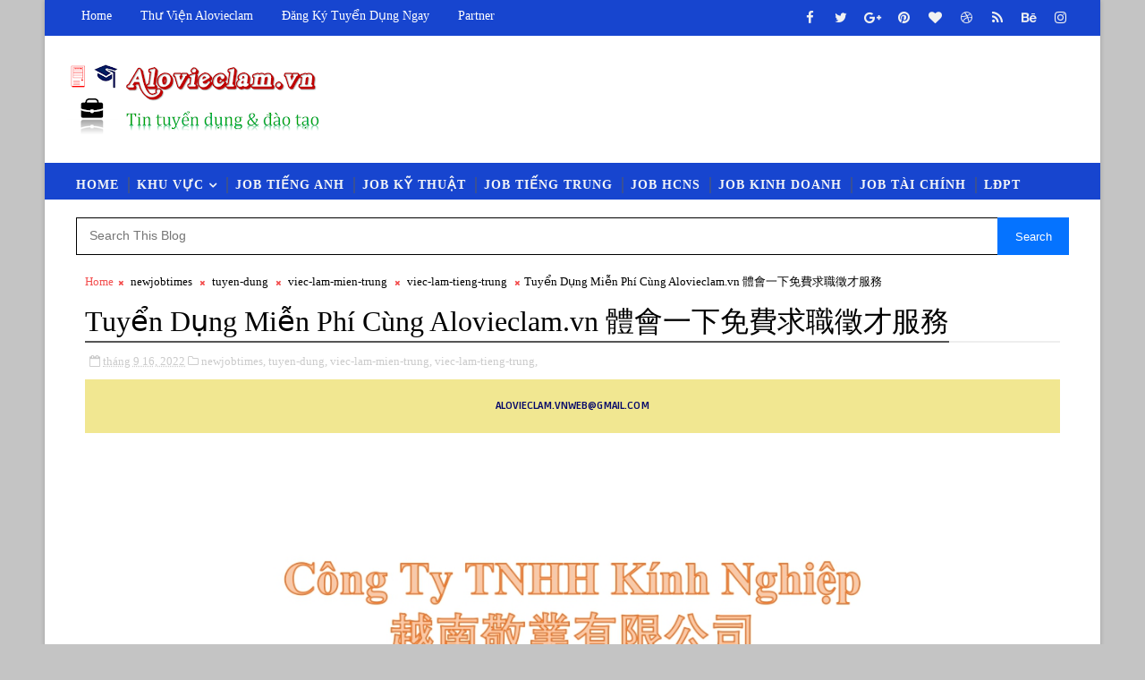

--- FILE ---
content_type: text/html; charset=UTF-8
request_url: https://www.alovieclam.vn/2022/09/tuyen-dung-mien-phi-cung-alovieclamvn.html
body_size: 33044
content:
<!DOCTYPE html>
<html class='v2' dir='ltr' xmlns='http://www.w3.org/1999/xhtml' xmlns:b='http://www.google.com/2005/gml/b' xmlns:data='http://www.google.com/2005/gml/data' xmlns:expr='http://www.google.com/2005/gml/expr'>
<head>
<link href='https://www.blogger.com/static/v1/widgets/335934321-css_bundle_v2.css' rel='stylesheet' type='text/css'/>
<script language='JavaScript1.2'>
function disableselect(e){
return false
}
function reEnable(){
return true
}
//if IE4+
document.onselectstart=new Function ("return false")
//if NS6
if (window.sidebar){
document.onmousedown=disableselect
document.onclick=reEnable
}
</script>
<script language='JavaScript'>
var msg="Bạn cần sự cho phép từ Admin:  alovieclam.vnweb@gmail.com ";
function disableIE() {if (document.all) {alert(msg);return false;}
}
function disableNS(e) {
if (document.layers||(document.getElementById&&!document.all)) {
if (e.which==2||e.which==3) {alert(msg);return false;}
}
}
if (document.layers) {
document.captureEvents(Event.MOUSEDOWN);document.onmousedown=disableNS;
} else {
document.onmouseup=disableNS;document.oncontextmenu=disableIE;
}
document.oncontextmenu=new Function("alert(msg);return false")
</script>
<!-- [ Meta Tag SEO ] -->
<include expiration='7d' path='*.css'></include>
<include expiration='7d' path='*.js'></include>
<include expiration='3d' path='*.gif'></include>
<include expiration='3d' path='*.jpeg'></include>
<include expiration='3d' path='*.jpg'></include>
<include expiration='3d' path='*.png'></include>
<meta content='sat, 02 jun 2020 00:00:00 GMT' http-equiv='expires'/>
<meta charset='utf-8'/>
<meta content='width=device-width, initial-scale=1' name='viewport'/>
<meta content='blogger' name='generator'/>
<meta content='text/html; charset=UTF-8' http-equiv='Content-Type'/>
<link href='http://www.blogger.com/openid-server.g' rel='openid.server'/>
<link href='https://www.alovieclam.vn/' rel='openid.delegate'/>
<link href='https://www.alovieclam.vn/2022/09/tuyen-dung-mien-phi-cung-alovieclamvn.html' rel='canonical'/>
<title>Tuyển Dụng Miễn Phí Cùng Alovieclam.vn 體會一下免費求職徵才服務 - Alo việc làm - Web Doanh nghiệp mới thành lập Tuyển dụng</title>
<meta content='' name='description'/>
<script type='application/ld+json'>{ "@context": "http://schema.org", "@type": "WebSite", "url": "https://www.alovieclam.vn/", "potentialAction": { "@type": "SearchAction", "target": "https://www.alovieclam.vn/?q={search_term}", "query-input": "required name=search_term" } }</script>
<meta content='Tuyển Dụng Miễn Phí Cùng Alovieclam.vn 體會一下免費求職徵才服務, Alo việc làm - Web Doanh nghiệp mới thành lập Tuyển dụng: Tuyển Dụng Miễn Phí Cùng Alovieclam.vn 體會一下免費求職徵才服務, Alo việc làm - Web Doanh nghiệp mới thành lập Tuyển dụng' name='keywords'/>
<meta content='Nội dung đã kiểm duyệt' name='description'/>
<meta content='YOUR KEYWORDS HERE' name='keywords'/>
<link href='https://www.alovieclam.vn/feeds/posts/default' rel='alternate' title='Alo việc làm - Web Doanh nghiệp mới thành lập Tuyển dụng - Atom' type='application/atom+xml'/>
<link href='https://www.alovieclam.vn/feeds/posts/default?alt=rss' rel='alternate' title='Alo việc làm - Web Doanh nghiệp mới thành lập Tuyển dụng - RSS' type='application/rss+xml'/>
<link href='http://www.blogger.com/feeds/4915283477363128687/posts/default' rel='alternate' title='Alo việc làm - Web Doanh nghiệp mới thành lập Tuyển dụng - Atom' type='application/atom+xml'/>
<link href='https://blogger.googleusercontent.com/img/b/R29vZ2xl/AVvXsEiM2-o2MGxVZY0MHRbyDj2h4z5WQI_rBJGTBOC3TRZfPgj9XfXY6MbUfYluwThourjMBfzK2DGjzSS4qCOm4SrfBSsGNUu0fGvFPVYjoU0WNE2NU8At9zek8StOHhFFHKwQP8-4hPq10Lw/s72-c/1.jpg' rel='image_src'/>
<link href='https://www.alovieclam.vn/2022/09/tuyen-dung-mien-phi-cung-alovieclamvn.html' hreflang='x-default' rel='alternate'/>
<link href='/favicon.ico' rel='icon' type='image/x-icon'/>
<link href='https://plus.google.com/USER-GOOGLE-PLUS/posts' rel='publisher'/>
<link href='https://plus.google.com/USER-GOOGLE-PLUS/about' rel='author'/>
<link href='https://plus.google.com/USER-GOOGLE-PLUS' rel='me'/>
<meta content='CODE-VALIDATION-GOOGLE-WEBMASTER' name='google-site-verification'/>
<meta content='CODE-VALIDATION-BING-WEBMASTER' name='msvalidate.01'/>
<meta content='YOUR-COUNTRY' name='geo.placename'/>
<meta content='YOUR-NAME' name='Author'/>
<meta content='general' name='rating'/>
<meta content='YOUR-COUNTRY-CODE' name='geo.country'/>
<!-- [ Social Media Meta Tag ] -->
<meta content='Tuyển Dụng Miễn Phí Cùng Alovieclam.vn 體會一下免費求職徵才服務' property='og:title'/>
<meta content='https://www.alovieclam.vn/2022/09/tuyen-dung-mien-phi-cung-alovieclamvn.html' property='og:url'/>
<meta content='article' property='og:type'/>
<meta content='Alo việc làm - Web Doanh nghiệp mới thành lập Tuyển dụng' property='og:site_name'/>
<meta content='https://blogger.googleusercontent.com/img/b/R29vZ2xl/AVvXsEiM2-o2MGxVZY0MHRbyDj2h4z5WQI_rBJGTBOC3TRZfPgj9XfXY6MbUfYluwThourjMBfzK2DGjzSS4qCOm4SrfBSsGNUu0fGvFPVYjoU0WNE2NU8At9zek8StOHhFFHKwQP8-4hPq10Lw/s16000/1.jpg' property='og:image'/>
<meta content='https://www.facebook.com/PROFILE-LINK' property='article:author'/>
<meta content='https://www.facebook.com/FAN-PAGE-FACEBOOK' property='article:publisher'/>
<meta content='CODE-APPLICATION-FACEBOOK' property='fb:app_id'/>
<meta content='CODE-ADMIN-FACEBOOK' property='fb:admins'/>
<meta content='en_US' property='og:locale'/>
<meta content='en_GB' property='og:locale:alternate'/>
<meta content='id_ID' property='og:locale:alternate'/>
<meta content='summary' name='twitter:card'/>
<meta content='Alo việc làm - Web Doanh nghiệp mới thành lập Tuyển dụng: Tuyển Dụng Miễn Phí Cùng Alovieclam.vn 體會一下免費求職徵才服務' name='twitter:title'/>
<meta content='USER-TWITTER' name='twitter:site'/>
<meta content='USER-TWITTER' name='twitter:creator'/>
<style id='page-skin-1' type='text/css'><!--
/*
-----------------------------------------------
Blogger Template Style
Name:        Sora Jobs
Author :     http://www.Soratemplates.com
License:     Premium Version
----------------------------------------------- */
/* Variable definitions
-----------------------
<Variable name="body.background" description="Background" type="background" color="#C4C4C4" default="$(color) url() repeat fixed top left"/>
<Group description="Main Settings" selector="body">
<Variable name="maincolor" description="Primary Color" type="color" default="#f34e4e" />
<Variable name="darkcolor" description="Primary Text Color" type="color" default="#2f2f2f" />
</Group>
-----------------------
*/
/*****************************************
reset.css
******************************************/
html, body, .section, .widget, div, span, applet, object, iframe,
h1, h2, h3, h4, h5, h6, p, blockquote, pre,
a, abbr, acronym, address, big, cite, code,
del, dfn, em, font, img, ins, kbd, q, s, samp,
small, strike, strong, sub, sup, tt, var,
dl, dt, dd, ol, ul, li,
fieldset, form, label, legend,
table, caption, tbody, tfoot, thead, tr, th, td, figure {    margin: 0;    padding: 0;}
html {   overflow-x: hidden;}
a {text-decoration:none;color:#000;}
article,aside,details,figcaption,figure,
footer,header,hgroup,menu,nav,section {     display:block;}
table {    border-collapse: separate;    border-spacing: 0;}
caption, th, td {    text-align: left;    font-weight: normal;}
blockquote:before, blockquote:after,
q:before, q:after {    content: "";}
.quickedit, .home-link{display:none;}
blockquote, q {    quotes: "" "";}
sup{    vertical-align: super;    font-size:smaller;}
code{    font-family: 'Courier New', Courier, monospace;    font-size:12px;    color:#272727;}
::selection {background:transparent; text-shadow:#000 0 0 2px;}
::-moz-selection {background:transparent; text-shadow:#000 0 0 2px;}
::-webkit-selection {background:transparent; text-shadow:#000 0 0 2px;}
::-o-selection {background:transparent; text-shadow:#000 0 0 2px;}
a img{	border: none;}
ol, ul { padding:0;  margin:0;  text-align: left;  }
ol li { list-style-type: decimal;  padding:0 0 5px;  }
ul li { list-style-type: disc;  padding: 0 0 5px;  }
ul ul, ol ol { padding: 0; }
.section, .widget, .widget ul {
margin: 0;
padding: 0;
}
#navbar-iframe, .navbar, .Attribution, .post-author-widget, .post-author-social {   height:0px;   visibility:hidden;   display:none   }
.feed-links, .post-footer-line.post-footer-line-1, .post-footer-line.post-footer-line-2 , .post-footer-line.post-footer-line-3 {
display: none;
}
.item-control {
display: none !important;
}
h2.date-header, h4.date-header {display:none;margin:1.5em 0 .5em}
h1, h2, h3, h4, h5, h6 {
font-family: timesnewroman;
font-weight: 400;
color: #2e2e2e;
}
blockquote {
padding: 8px;
background-color: #faebbc;
border-top: 1px solid #e1cc89;
border-bottom: 1px solid #e1cc89;
margin: 5px;
background-image: url(https://blogger.googleusercontent.com/img/b/R29vZ2xl/AVvXsEgJC_hefwKUvyKyl3sr1K_w0BlcQ6dIdwsweAFafrAE6npYxOcPxSm1u1O7MpYjB40xsDd9B_4ivqKygvlPE1YD7CtO6cETdFHZ52wyAZuYn6z7spMBSdftb7bRZL2zkV5zkFnQUPsM85Q/s1600/openquote1.gif);
background-position: top left;
background-repeat: no-repeat;
text-indent: 23px;
}
blockquote p{
display: block;
background-image: url(https://blogger.googleusercontent.com/img/b/R29vZ2xl/AVvXsEhkblbx0YoRzer37FRRTcqAf7J6oaTpjZ03DM8aM5smTjBz5d6HTPV79SnB2uH3jqeUG24wAGmYin06ejExx2uTq2s9b7GuxXIho0Tk6ALu0xo-FfUTsWelX2DiUJtPgq-1U_C-J1KQ2XQ/s1600/closequote1.gif);
background-repeat: no-repeat;
background-position: bottom right;
}
img {
max-width: 100%;
vertical-align: middle;
border: 0;
}
.widget iframe, .widget img {
max-width: 100%;
}
.status-msg-border {
border: 1px solid #ff545a;
background:#f34e4e;
}
.status-msg-body {
color: #2f2f2f;
font-family: Ruda;
letter-spacing: 0px;
font-weight: 400;
}
* {
outline: 0;
transition: all .2s ease;
-webkit-transition: all .2s ease;
-moz-transition: all .2s ease;
-o-transition: all .2s ease;
}
/*****************************************
Custom css starts
******************************************/
body {
color: #0a0a0a;
font-family: timenewroman;
font-size: 14px;
font-weight: normal;
line-height: 21px;
background:#C4C4C4 url() repeat fixed top left;
}
/* ######## Wrapper Css ######################### */
#body-wrapper{max-width:1180px;margin:0 auto;background-color:#FFF;box-shadow:0 0 5px RGBA(0, 0, 0, 0.2)}
.body-row{width:1130px}
#content-wrapper {
margin: 0 auto;
padding: 20px 0 40px;
overflow: hidden;
}
#main-wrapper {
float: left;
width:68%;
max-width: 530px;
padding: 0 10px;
box-sizing: border-box;
}
#sidebar-wrapper {
float: right;
width:30%;
max-width: 300px;
}
#sidebar-wrapper1 {
float: left;
width:30%;
max-width: 300px;
}
/* ######## Top Header Bar Css ######################### */
.top-bar {
background: #1745cf;
}
.top-bar-wrapper {
position: relative;
min-height:40px;
color: #fff;
margin:0 auto;
}
.top-bar-social {
float: right;
padding: 5px 0;
}
.top-bar-social li {
display: inline;
padding: 0;
float: left;
margin-right: 5px;
;
}
.top-bar-social .widget ul {
padding: 0;
}
.top-bar-social .LinkList ul {
text-align: center;
margin:0;
}
.top-bar-social #social a {
display: block;
width: 30px;
height: 30px;
line-height: 30px;
font-size: 15px;
color: #f1f1f1;
transition: background 0.3s linear;
-moz-transition: background 0.3s linear;
-webkit-transition: background 0.3s linear;
-o-transition: background 0.3s linear;
}
.top-bar-social #social a:before {
display: inline-block;
font: normal normal normal 22px/1 FontAwesome;
font-size: inherit;
font-style: normal;
font-weight: 400;
-webkit-font-smoothing: antialiased;
-moz-osx-font-smoothing: grayscale;
}
.top-bar-social .bloglovin:before{content:"\f004"}
.top-bar-social .facebook:before{content:"\f09a"}
.top-bar-social .twitter:before{content:"\f099"}
.top-bar-social .gplus:before{content:"\f0d5"}
.top-bar-social .rss:before{content:"\f09e"}
.top-bar-social .youtube:before{content:"\f167"}
.top-bar-social .skype:before{content:"\f17e"}
.top-bar-social .stumbleupon:before{content:"\f1a4"}
.top-bar-social .tumblr:before{content:"\f173"}
.top-bar-social .vine:before{content:"\f1ca"}
.top-bar-social .stack-overflow:before{content:"\f16c"}
.top-bar-social .linkedin:before{content:"\f0e1"}
.top-bar-social .dribbble:before{content:"\f17d"}
.top-bar-social .soundcloud:before{content:"\f1be"}
.top-bar-social .behance:before{content:"\f1b4"}
.top-bar-social .digg:before{content:"\f1a6"}
.top-bar-social .instagram:before{content:"\f16d"}
.top-bar-social .pinterest:before{content:"\f0d2"}
.top-bar-social .delicious:before{content:"\f1a5"}
.top-bar-social .codepen:before{content:"\f1cb"}
.top-bar-social ul#social a:hover {
color: #f34e4e;
opacity: 1;
}
.top-bar-menu {
float: left;
}
.top-menu ul {
overflow: hidden;
list-style: none;
padding: 0;
margin: 0;
}
.top-menu ul li {
float: left;
display: inline-block;
list-style: none;
padding: 0;
}
.top-menu ul li a {
padding: 10px 16px;
display: block;
border: none !important;
text-decoration: none;
line-height: inherit;
font-size: 14px;
font-weight: normal;
color: #fff;
text-transform: capitalize;
font-family: timenewroman;
}
.top-menu ul li a:hover {
color:#f34e4e;
}
/* ######## Search widget Css ######################### */
#search-bar {
position: absolute;
right: 0;
top: 0;
}
.header-search {
color: #fff;
position: absolute;
top: 5px;
right: 0;
}
.header-search i {
font-style: normal;
font-size: 13px;
cursor: pointer;
}
.header-search .fa-times.active, .fa-search {
display: inline-block;
}
.header-search .fa-times,.fa-search.active {
display: none;
}
.search-form {
display: none;
position: absolute;
top: 35px;
right: 0;
z-index: 9999;
transition: none;
}
.search-form input {
border:0;
background-color: #f34e4e;
height: 36px;
text-indent: 5px;
color:#fff;
}
.search-form button {
border: none;
border-radius: 3px;
color: #ffffff;
cursor: pointer;
font-size: 14px;
height: 36px;
width: 36px;
position: relative;
background: #ff6644;
}
.iconheader {
position: relative;
float: right;
}
.iconheader a i {
font-size: 18px;
line-height: 80px;
margin-left: 10px;
color: #999;
}
.iconheader a i:hover {
color:#E80007;
}
/* ######## Header Css ######################### */
.header-wrap {
background:#fff;
}
#header-wrappers {
color: #fff;
padding: 30px 0;
margin:0 auto;
}
#header-inner {
background-position: left;
background-repeat: no;
}
.headerleft img {
height: auto;
max-height: 100%;
margin:0
}
.headerleft h1,
.headerleft h1 a,
.headerleft h1 a:hover,
.headerleft h1 a:visited {
font-family: 'Bungee Inline', cursive;
color: #2f2f2f;
font-size: 52px;
font-weight:normal;
line-height: 1.2em;
margin: 0;
padding: 0 0 5px;
text-decoration: none;
text-transform: uppercase;
letter-spacing: 1px;
}
.headerleft h3 {
font-weight: 400;
margin: 0;
padding: 0;
}
.headerleft .description {
color: #666;
margin: 0;
padding: 0 0 10px;
text-transform: capitalize;
text-align: center;
text-indent: 0;
letter-spacing: 1px;
}
.headerleft {
float: left;
margin: 0;
padding: 0;
width: auto;
}
.headerright {
float: right;
margin: 0;
padding: 1px 0 0;
width: 730px;
}
.headerleft .description span {
border-top: 1px solid rgba(241, 241, 241, 0.25);
padding: 5px 0 0;
}
/* ######## Navigation Menu Css ######################### */
.selectnav {
display:none;
}
.tm-menu {
font-weight: 400;
margin: 0 auto;
height:41px;
background: #1745cf;
}
ul#nav1 {
list-style: none;
margin: 0;
padding: 0;
}
#menu .widget {
display: none;
}
#menu {
height: 50px;
position: relative;
text-align: center;
z-index: 15;
margin:0 auto;
}
.menu-wrap {
margin:0 auto;
position: relative;
}
#menu ul > li {
position: relative;
vertical-align: middle;
display: inline-block;
padding: 0;
margin: 0;
}
#menu ul > li:hover > a {
}
#menu ul > li > a {
color: #f5f6f7;
font-size: 14px;
font-weight: 600;
line-height: 50px;
display: inline-block;
text-transform: uppercase;
text-decoration: none;
letter-spacing: 1px;
margin: 0;
padding: 0 10px;
font-family: timenewroman;
}
#menu ul > li > ul > li:first-child > a {
padding-left: 12px
}
#menu ul > li > ul {
position: absolute;
background: #4d4d4d;
top: 100%;
left: 0;
min-width: 180px;
padding: 0;
z-index: 99;
margin-top: 0;
visibility: hidden;
opacity: 0;
-webkit-transform: translateY(10px);
-moz-transform: translateY(10px);
transform: translateY(10px)
}
#menu ul > li > ul > li > ul {
position: absolute;
top: 0;
left: 180px;
width: 180px;
background: #5d5d5d;
z-index: 99;
margin-top: 0;
margin-left: 0;
padding: 0;
border-left: 1px solid #6d6d6d;
visibility: hidden;
opacity: 0;
-webkit-transform: translateY(10px);
-moz-transform: translateY(10px);
transform: translateY(10px)
}
#menu ul > li > ul > li {
display: block;
float: none;
text-align: left;
position: relative;
border-bottom: 1px solid;
border-top: none;
border-color: #8d8d8d;
}
#menu ul > li > ul > li:last-child {
border: 0;
}
#menu ul li:after {
content: "|";
display: block;
position: absolute;
margin: auto;
top: -20px;
right: -5px;
bottom: 0;
width: 8px;
height: 8px;
text-align: center;
font-weight: 400;
font-size: 20px;
text-rendering: auto;
-webkit-font-smoothing: antialiased;
-moz-osx-font-smoothing: grayscale;
color: #5c5c5c;
}
#menu ul li.parent ul li:after, #menu ul li:last-child:after {
display:none;
}
#menu ul > li:hover {
background-color: #f34e4e
}
#menu ul > li > ul > li a {
font-size: 11px;
display: block;
color: #fff;
line-height: 35px;
text-transform: uppercase;
text-decoration: none;
margin: 0;
padding: 0 12px;
border-right: 0;
border: 0
}
#menu ul > li.parent > a:after {
content: '\f107';
font-family: FontAwesome;
float: right;
margin-left: 5px
}
#menu ul > li:hover > ul,
#menu ul > li > ul > li:hover > ul {
opacity: 1;
visibility: visible;
-webkit-transform: translateY(0);
-moz-transform: translateY(0);
transform: translateY(0)
}
#menu ul > li > ul > li.parent > a:after {
content: '\f105';
float: right
}
#menu ul ul {
}
.ty-ran-yard {
position: absolute;
right: 0;
top: 0;
z-index: 99;
}
.ty-ran-yard span {
list-style: none;
}
.ty-ran-yard a.ran-sym {
background-color: #f34e4e;
cursor: pointer;
display: block;
height: 50px;
text-align: center;
position: relative;
right: 0;
top: 0;
width: 50px;
border-radius: 0;
box-sizing: border-box;
}
.ty-ran-yard a.ran-sym:hover {
background-color:#6d6d6d;
}
.ty-ran-yard a.ran-sym:before {
color: #fff;
content: '\f074';
font-family: FontAwesome;
font-size: 16px;
text-rendering: auto;
-webkit-font-smoothing: antialiased;
-moz-osx-font-smoothing: grayscale;
line-height: 50px;
}
/* ######## Sidebar Css ######################### */
.sidebar .widget {
margin-bottom: 20px;
position: relative;
}
.sidebar .widget:first-child .widget-content {
padding: 0 0 10px;
}
.sidebar .widget:first-child h2 {
margin-bottom:10px;
}
.sidebar h2 {
display: block;
border-bottom: solid 3px rgb(51, 51, 51);
position: relative;
}
.sidebar h2 span {
color: #fff;
background-color: #0573ff;
font-size: 18px;
display: inline-block;
padding: 4px 8px;
min-width: 10px;
border-radius: 2px 2px 0px 0px;
}
.sidebar ul,.sidebar li{
list-style-type:none;
margin:0;
padding:0;
}
.sidebar .widget-content {
padding: 10px 0;
}
/* Multi Tab Widget */
.menu-tab li a,
.sidetabs .section {
transition: all 0s ease;
-webkit-transition: all 0s ease;
-moz-transition: all 0s ease;
-o-transition: all 0s ease;
-ms-transition: all 0s ease
}
.menu-tab {
display: flex;
clear: both;
padding: 0;
margin: 0
}
.sidetabs .widget h2 {
display: none
}
.menu-tab li {
width: 33.3%;
float: left;
display: inline-block;
padding: 0;
position:relative;
}
.menu-tab li.active:after {
content: "";
border-top: 10px solid #f34e4e;
border-left: 10px solid transparent;
border-right: 10px solid transparent;
position: absolute;
bottom: -8px;
left: 14px;
}
.menu-tab li a {
font-family: Ruda;
height: 32px;
text-align: center;
padding: 0;
font-weight: 400;
display: block;
color: #fff;
background-color:#2f2f2f;
font-size: 14px;
line-height: 32px;
letter-spacing: 1.5px;
text-transform: uppercase
}
.menu-tab li.active a {
color: #fff;
background-color:#f34e4e;
}
.menu-tab li {
display: none
}
.hide-tab {
display: inline-block!important
}
#tabside3 {
margin-bottom: 15px;
}
.sidetabs .widget-content {
padding: 15px 0 0;
}
/* ######## Featured Widget Css ######################### */
.featured .widget {
margin-bottom: 10px;
}
.tyard-wrapper {
margin: 0 0 10px;
}
.preload {
opacity:0;
}
.comload {
opacity:1;
}
.tyard .ty-first {
width: 100%;
position: relative;
float: none;
box-sizing: border-box;
overflow: hidden;
padding:0;
}
.ty-first .tyard-thumb .yard-label {
position: absolute;
top: 15px;
left: 15px;
z-index: 2;
}
.ty-first .tyard-thumb .yard-label a {
background: #f34e4e;
color: #fff;
text-transform: uppercase;
height: 20px;
line-height: 20px;
display: inline-block;
padding: 0 6px;
font-size: 11px;
font-weight: 400;
border-radius: 2px;
}
.tyard .ty-first .ty-con-yard, .column .ty-first .ty-con-yard {
width: 100%;
z-index: 2;
padding:0;
box-sizing: border-box;
}
.tyard .ty-first .ty-con-yard .tyard-title a, .column .ty-first .ty-con-yard .tyard-title a {
display: inline;
font-size: 15.5px;
color: #1d2129;
font-weight: 700;
line-height: 1.4em;
font-family: timenewroman;
}
.ty-con-yard .yard-auth-ty, .ty-con-yard .ty-time {
color: #ccc;
}
.recent-summary {
display: block;
color: #ccc;
padding: 10px 0;
}
.tyard .ty-feat .ty-rest {
overflow: hidden;
display:block;
padding: 0;
position: relative;
box-sizing: border-box;
}
.templatesyard .ty-feat .ty-rest .tyard-thumb {
width: 100%;
height: 140px;
vertical-align: middle;
}
.templatesyard .ty-feat .ty-rest .yard-img {
width: 100%;
height: 140px;
position: relative;
display: block;
}
.tyimg-lay {
position: absolute;
left: 0;
top: 0;
z-index: 1;
width: 100%;
height: 100%;
background-color: rgba(40,35,40,0.05);
}
.templatesyard .ty-feat .ty-rest .yard-tent-ty {
width: 100%;
z-index: 2;
padding: 0;
box-sizing: border-box;
}
.tyard .ty-rest .yard-tent-ty .tyard-title {
overflow: hidden;
line-height: 0;
margin: 0;
padding: 0;
}
.tyard .ty-rest .yard-tent-ty .tyard-title a {
color: #2f2f2f;
font-weight: 700;
font-size: 15px;
line-height: 1.5em;
font-family: timenewroman;
}
.ty-new-tag {
display: inline-block;
margin-left: 10px;
}
.ty-new-tag img {
height: 25px;
width: auto;
}
.tyard .ty-feat li {
margin-bottom: 5px;
}
.tyard .ty-feat li a:before {
content: "\f0a4";
margin-right: 5px;
font-family: fontawesome;
}
.tyard h2.title {
display: block;
border-bottom: solid 3px rgb(51, 51, 51);
position: relative;
margin-bottom: 15px;
}
.tyard h2.title span {
color: #fff;
background-color: #00b2a3;
font-size: 18px;
display: inline-block;
padding: 4px 8px;
min-width: 10px;
border-radius: 2px 2px 0px 0px;
font-family: timenewroman;
}
.tyard .tyard-title a:hover {
color: #f34e4e!important;
}
.tyard h2.title a {
float: right;
margin-top: 5px;
height: 22px;
line-height: 22px;
padding: 0 10px;
background-color: #f34e4e;
font-size: 13px;
color: #fff !important;
transition: background-color .3s ease-out;
}
/* ######## Post Css ######################### */
#search-box {
position: relative;
width: 100%;
margin: 0 0 10px;
}
#search-form {
height: 40px;
border: 1px solid #000;
background-color: #fff;
overflow: hidden;
}
#search-text {
font-size: 14px;
color: #ddd;
border-width: 0;
background: transparent;
}
#search-box input[type="text"] {
width: 90%;
padding: 11px 0 12px 1em;
color: #333;
outline: none;
}
#search-button {
position: absolute;
top: 0;
right: 0;
height: 42px;
width: 80px;
font-size: 13px;
color: #fff;
text-align: center;
line-height: 42px;
border-width: 0;
background-color: #0573ff;
cursor: pointer;
}
#search-button:hover {
background-color:#f34e4e;
}
.tyheading-head.post-ty-heading {
display: block;
border-bottom: solid 3px rgb(51, 51, 51);
position: relative;
}
.tyheading-head.post-ty-heading h2 {
color: #f5f6f7;
background-color: #0733ef;
font-size: 18px;
display: inline-block;
padding: 4px 8px;
min-width: 10px;
border-radius: 2px 2px 0px 0px;
font-family: timenewroman;
}
.breadcrumbs .fa-times:before {
margin: 0 5px;
}
.breadcrumbs {
margin: 0;
font-size: 13px;
padding: 0;
}
.breadcrumbs i {
color: #f34e4e;
font-size: 8px !important;
}
.breadcrumbs span a.bhome {
color: #f34e4e;
}
.breadcrumbs span,
.breadcrumbs span a {
color: #000;
}
.breadcrumbs span a:hover {
color: #f34e4e;
}
article {
padding: 0;
overflow:hidden;
}
.post-outer {
padding: 0 0 20px 0;
}
.post {
display: block;
overflow: hidden;
word-wrap: break-word;
background: #ffffff;
}
.item .post-head {
position: relative;
margin: 10px 0;
border-bottom: 2px solid #eee;
}
.post-head h1 {
color: #000;
font-size: 32px;
font-weight: 400;
line-height: 44px;
border-bottom: 2px solid #555;
display: inline-block;
position: relative;
top: 2px;
}
.post h2 {
margin-bottom: 12px;
line-height: 37px;
font-size: 22px;
font-weight:700;
}
.post h2 a {
color: #000;
letter-spacing: 1px;
font-family: timenewroman;
}
.post h2 a:hover {
color:#f34e4e;
}
.post h2 {
margin: 0 0 10px;
padding: 0;
}
.retitle h2 {
margin: 8px 0;
display: block;
}
.post-body {
margin: 0px;
padding:10px;
font-size: 14px;
line-height: 26px;
box-sizing:border-box;
}
.post-home-image {
float: left;
width: 270px;
height: 182px;
margin-right: 20px;
position: relative;
}
.post-home-image .post-thumb {
width: 100%;
height: 182px;
position: relative;
display: block;
overflow: hidden;
}
.post-home-image .post-thumb a {
width: 100%;
height: 182px;
display: block;
transition: all .3s ease-out!important;
-webkit-transition: all .3s ease-out!important;
-moz-transition: all .3s ease-out!important;
-o-transition: all .3s ease-out!important;
}
.index .post-labels, .archive .post-labels {
position: absolute;
top: 10px;
left: 10px;
padding: 8px 12px 6px;
background: #f34e4e;
color: #fff;
font-size: 12px;
text-transform: uppercase;
display: inline-block;
z-index: 9;
}
.index .post-labels a, .archive .post-labels a {
color: #fff;
}
.date-header {
color: #bdbdbd;
display: block;
font-size: 12px;
font-weight: 400;
line-height: 1.3em;
margin: 0!important;
padding: 0;
}
.date-header a {
color: #bdbdbd;
}
.date-header .read-more {
background: #df8178;
padding: 5px 12px !important;
display: inline-block;
vertical-align: middle;
margin: 10px 0 0;
font-size: 12px;
text-transform: capitalize;
border-radius: 2px;
color: #03066a;
font-weight: bold;
white-space: nowrap;
font-family:timenewroman;
}
.read-more:hover {
background: #f34e4e;
color:#fff;
}
.post-header {
padding: 10px;
margin-bottom: 10px;
}
#meta-post {
border-top: 1px solid #f5f5f5;
border-bottom: 1px solid #f5f5f5;
padding: 5px 0;
}
.post-meta {
color: #bdbdbd;
display: block;
font-size: 13px;
font-weight: 400;
line-height: 21px;
margin: 0;
padding: 0;
}
.post-meta a, .post-meta i {
color: #CBCBCB;
}
.post-timestamp {
margin-left: 5px;
}
.resumo {
color: #919191;
}
.resumo span {
display: block;
font-size: 15px;
line-height: 25px;
text-align:justify;
}
.post-body img {
max-width: 100%;
padding: 10px 0;
position: relative;
margin:0 auto;
}
.post h3 {
font-size: 18px;
margin-top: 20px;
margin-bottom: 10px;
line-height: 1.1;
}
.second-meta {
display: none;
}
.comment-link {
white-space: normal;
}
#blog-pager {
clear: both;
text-align: center;
padding: 15px 0;
background: #ffffff;
color: #4d4d4d;
}
.displaypageNum a,
.showpage a,
.pagecurrent, .blog-pager-older-link, .blog-pager-newer-link {
padding: 5px 13px;
margin-right: 8px;
color: #fff;
background-color: #0733ef;
border: 1px solid #2d2d2d;
display: inline-block;
line-height: 20px;
-moz-border-radius: 2px;
-webkit-border-radius: 2px;
border-radius: 2px;
margin-top: 10px;
}
.displaypageNum a:hover,
.showpage a:hover,
.pagecurrent, .blog-pager-older-link:hover, .blog-pager-newer-link:hover {
background: #f34e4e;
border: 1px solid #d40000;
text-decoration: none;
color: #fff;
}
.showpageOf {
display: none!important;
overflow: hidden;
}
#blog-pager .pages {
margin: 10px 0;
border: none;
}
.item .post-footer .label-head .label-title {
color: #fff;
padding: 3px 8px;
font-size: 13px;
background-color: #f34e4e;
}
.item .post-footer .label-head a {
color: #fff;
padding: 3px 8px;
font-size: 13px;
background-color: #2f2f2f;
}
.share-box {
position: relative;
padding: 10px 0;
}
.share-title {
border-bottom: 2px solid #777;
color: #010101;
display: inline-block;
padding-bottom: 7px;
font-size: 15px;
font-weight: 500;
position: relative;
top: 2px;
}
.share-art {
float: right;
padding: 0;
padding-top: 0;
font-size: 13px;
font-weight: 400;
text-transform: capitalize;
}
.share-art a {
color: #fff;
padding: 3px 8px;
margin-left: 4px;
border-radius: 2px;
display: inline-block;
margin-right: 0;
background: #010101;
}
.share-art a span {
display: none;
}
.share-art a:hover{color:#fff}
.share-art .fac-art{background:#3b5998}
.share-art .fac-art:hover{background:rgba(49,77,145,0.7)}
.share-art .twi-art{background:#00acee}
.share-art .twi-art:hover{background:rgba(7,190,237,0.7)}
.share-art .goo-art{background:#db4a39}
.share-art .goo-art:hover{background:rgba(221,75,56,0.7)}
.share-art .pin-art{background:#CA2127}
.share-art .pin-art:hover{background:rgba(202,33,39,0.7)}
.share-art .lin-art{background:#0077B5}
.share-art .lin-art:hover{background:rgba(0,119,181,0.7)}
.share-art .wat-art{background:#25d266;display:none;}
.share-art .wat-art:hover{background:rgba(37, 210, 102, 0.73)}
@media only screen and (max-width: 768px) {
.share-art .wat-art{display:inline-block;}
}
#related-posts {
margin-bottom: 10px;
display: flex;
margin-top: 10px;
}
#related-posts .related-text {
display: none;
}
.related li{width:32%;position:relative;overflow:hidden;float:left;display:block;box-sizing:border-box;margin:0 0 0 2%;padding:0}
.related li:first-child,.related li:nth-child(4){margin-left:0}
.related li h3 {
margin-top:0;
}
.related-thumb {
width: 100%;
height: 120px;
overflow: hidden;
border-radius: 2px;
}
.related li .related-img {
width: 100%;
height: 120px;
display: block;
transition: all .3s ease-out!important;
-webkit-transition: all .3s ease-out!important;
-moz-transition: all .3s ease-out!important;
-o-transition: all .3s ease-out!important;
}
.related li .related-img:hover {
-webkit-transform: scale(1.1) rotate(-1.5deg)!important;
-moz-transform: scale(1.1) rotate(-1.5deg)!important;
transform: scale(1.1) rotate(-1.5deg)!important;
transition: all .3s ease-out!important;
-webkit-transition: all .3s ease-out!important;
-moz-transition: all .3s ease-out!important;
-o-transition: all .3s ease-out!important;
}
.related-title a {
font-size: 15px;
line-height: 1.35em;
padding: 10px 5px 10px 0;
font-weight: 400;
color: #010101;
display: block;
}
.related-title a:hover {
color: #777;
text-decoration: underline;
}
/* ######## Comment Form Widget ######################### */
.comment-form {
overflow:hidden;
}
iframe.blogger-iframe-colorize,
iframe.blogger-comment-from-post {
height: 283px!important
}
.comments .comments-content .comment-thread ol li {
list-style: none;
}
.comments-title {
position: relative;
clear: both;
z-index: 1;
margin: 0;
line-height: 33px
}
.comments-title h2 {
display: inline-block;
position: relative;
background-color: #fff;
color: #1c1c1c;
font-size: 18px;
letter-spacing: -.4px;
text-transform: uppercase;
font-weight: 700;
z-index: 1;
margin: 0;
padding-right: 15px
}
.comments-title:after {
content: "";
position: absolute;
z-index: 0;
top: 14px;
left: 0;
width: 100%;
height: 5px;
background-color: #F5F5F5
}
.comments {
clear: both;
margin: 0;
color: #1c1c1c;
background: #ffffff;
padding: 10px 0;
}
.comments h4 {
color: #000;
font-size: 14px;
padding: 5px 20px;
font-weight: 700;
letter-spacing: 1.5px;
text-transform: Uppercase;
position: relative;
text-align: center;
background: #ffffff;
z-index: 1;
margin-bottom: 15px;
}
.comments h4:after {
content: '';
position: absolute;
bottom: 0;
left: 50%;
width: 40px;
height: 2px;
background: #000;
margin-left: -20px;
}
.comments .comments-content {
margin: 0;
padding: 0
}
.comments .comments-content .comment {
margin-bottom: 0;
padding-bottom: 8px
}
.comments .comments-content .comment:first-child {
padding-top: 0
}
.facebook-tab,
.fb_iframe_widget_fluid span,
.fb_iframe_widget iframe {
width: 100%!important
}
.comments .item-control {
position: static
}
.comments .avatar-image-container {
float: left;
overflow: hidden;
position: absolute
}
.comments .avatar-image-container,
.comments .avatar-image-container img {
height: 45px;
max-height: 45px;
width: 45px;
max-width: 45px;
border-radius: 0
}
.comments .comment-block {
overflow: hidden;
padding: 0 0 10px
}
.comments .comment-block,
.comments .comments-content .comment-replies {
margin-left: 60px;
margin-top: 0
}
.comments .comments-content .inline-thread {
padding: 0
}
.comments .comment-actions {
float: left;
width: 100%;
position: relative;
margin: 0
}
.comments .comments-content .comment-header {
font-size: 14px;
display: block;
overflow: hidden;
clear: both;
margin: 0 0 3px;
padding: 0 0 5px;
border-bottom: 1px dotted #f5f5f5
}
.comments .comments-content .user {
font-style: normal;
font-weight: 500;
display: block;
font-size: 16px
}
.comments .comments-content .icon.blog-author {
display: none
}
.comments .comments-content .comment-content {
float: left;
text-align: left;
font-size: 13px;
line-height: 1.4em;
color: #656565
}
.comments .comment .comment-actions a {
margin-right: 5px;
padding: 2px 5px;
color: #fff;
font-weight: 400;
background-color: #000;
font-size: 10px
}
.comments .comment .comment-actions a:hover {
color: #fff;
background-color: #f34e4e;
text-decoration: none
}
.comments .comments-content .datetime {
color: #999;
float: left;
font-size: 11px;
position: relative;
font-style: italic;
margin: 2px 0 0;
display: block
}
.comments .comments-content .datetime:before {
content: '\f017';
font-family: fontawesome;
font-style: normal;
margin-right: 3px
}
.comments .comments-content .comment-header a {
color: inherit
}
.comments .comments-content .comment-header a:hover {
color:#f34e4e
}
.comments .thread-toggle {
margin-bottom: 4px
}
.comments .thread-toggle .thread-arrow {
height: 7px;
margin: 0 3px 2px 0
}
.comments .thread-expanded {
padding: 8px 0 0
}
.comments .comments-content .comment-thread {
margin: 0
}
.comments .continue a {
padding: 0 0 0 60px;
font-weight: 400
}
.comments .comments-content .loadmore.loaded {
margin: 0;
padding: 0
}
.comments .comment-replybox-thread {
margin: 0
}
.blogger-tab{
display:block;
}
.cmm-tabs .content-tab {
background-color: transparent;
padding: 0;
}
.cmm-tabs-header {
margin-bottom: 10px;
border-bottom: 2px solid #eee;
position: relative;
}
.cmm-tabs-header h3 {
display: inline-block;
font-size: 18px;
margin: 0;
border-bottom: 2px solid #777;
color: #010101;
top: 2px;
font-weight: 500;
padding-bottom: 2px;
}
.cmm-tabs-header h3 h9 {
display: none;
}
.simplyTab .cmm-tabs-header .wrap-tab {
}
.cmm-tabs-header .wrap-tab a {
height: auto;
line-height: 1.2em;
padding: 8px 5px;
display: block;
text-align: center;
}
.cmm-tabs-header .wrap-tab li {
float: left;
width: 33%;
padding: 0;
}
.facebook-tab,
.fb_iframe_widget_fluid span,
.fb_iframe_widget iframe {
width: 100%!important;
}
.cmm-tabs.simplyTab .content-tab {
background-color: transparent;
padding: 0;
margin-top: 20px;
}
.cmm-tabs.simplyTab .wrap-tab li a {
text-transform: uppercase;
color: #FFF;
font-weight: 500;
background-color: #2f2f2f;
font-size: 12px;
}
.cmm-tabs.simplyTab .wrap-tab li a.activeTab {
background-color: #f34e4e;
color:#fff;
}
.cmm-tabs.simplyTab .wrap-tab {
}
.cmm-tabs.simplyTab .wrap-tab li {
margin:0;
list-style: none;
}
.wrap-tab {
list-style: none;
}
.content-tab {
transition: all .0s ease;
-webkit-transition: all .0s ease;
-moz-transition: all .0s ease;
-o-transition: all .0s ease;
}
/* ######## Footer Copyright Css ######################### */
#ty_footer {
background: #0573ff;
color: #fff;
font-weight: 300;
padding: 4px 0px;
}
.ty-copy-container {
margin: 0 auto;
overflow: hidden;
}
.ty_footer_copyright a {
color:#fff;
}
.ty_footer_copyright {
text-align: left;
display: inline-block;
line-height: 30px;
}
.bottom-bar-social {
float: right;
padding: 0 0;
}
.bottom-bar-social li {
display: inline;
padding: 0;
float: left;
margin-right: 5px;
;
}
.bottom-bar-social .widget ul {
padding: 0;
}
.bottom-bar-social .LinkList ul {
text-align: center;
}
.bottom-bar-social #social a {
display: block;
width: 30px;
height: 30px;
line-height: 30px;
font-size: 15px;
color: #fff;
}
.bottom-bar-social #social a:before {
display: inline-block;
font: normal normal normal 22px/1 FontAwesome;
font-size: inherit;
font-style: normal;
font-weight: 400;
-webkit-font-smoothing: antialiased;
-moz-osx-font-smoothing: grayscale;
}
.bottom-bar-social .bloglovin:before{content:"\f004"}
.bottom-bar-social .facebook:before{content:"\f09a"}
.bottom-bar-social .twitter:before{content:"\f099"}
.bottom-bar-social .gplus:before{content:"\f0d5"}
.bottom-bar-social .rss:before{content:"\f09e"}
.bottom-bar-social .youtube:before{content:"\f167"}
.bottom-bar-social .skype:before{content:"\f17e"}
.bottom-bar-social .stumbleupon:before{content:"\f1a4"}
.bottom-bar-social .tumblr:before{content:"\f173"}
.bottom-bar-social .vine:before{content:"\f1ca"}
.bottom-bar-social .stack-overflow:before{content:"\f16c"}
.bottom-bar-social .linkedin:before{content:"\f0e1"}
.bottom-bar-social .dribbble:before{content:"\f17d"}
.bottom-bar-social .soundcloud:before{content:"\f1be"}
.bottom-bar-social .behance:before{content:"\f1b4"}
.bottom-bar-social .digg:before{content:"\f1a6"}
.bottom-bar-social .instagram:before{content:"\f16d"}
.bottom-bar-social .pinterest:before{content:"\f0d2"}
.bottom-bar-social .delicious:before{content:"\f1a5"}
.bottom-bar-social .codepen:before{content:"\f1cb"}
.bottom-bar-social ul#social a:hover {
color: #f34e4e;
opacity: 1;
}
/* ######## Custom Widget Css ######################### */
select#BlogArchive1_ArchiveMenu {
width: 100%;
padding: 10px;
border-color: #777;
}
#ads-blog-content {
margin: 0 auto;
}
#ads-blog-content .widget {
margin: 15px auto 0 !important;
display: block !important;
width: 100%;
max-height: 100%;
padding: 0;
max-width: 100%;
box-sizing: border-box;
}
#adwidegt1 .widget, #adwidegt2 .widget, #adwidegt3 .widget {
width: 728px;
max-height: 90px;
padding: 0;
max-width: 100%;
box-sizing: border-box;
display:none;
}
#adwidegt1 .widget {
margin: 15px auto 10px !important;
display:block !important;
}
#adwidegt2 .widget {
margin: 15px auto 0 !important;
}
#adwidegt1 .widget h2, #adwidegt2 .widget h2, #adwidegt3 .widget h2 {
display:none;
visibility:hidden;
}
.ads-posting {
margin: 10px 0 0;
}
.post-footer .ads-posting {
margin: 15px 0 0;
}
.contact-form-name, .contact-form-email, .contact-form-email-message, .contact-form-widget {
max-width: none;
}
.contact-form-name, .contact-form-email, .contact-form-email-message {
background-color: #EBEBEB;
border: 1px solid #ccc;
}
.contact-form-widget .form {
}
.contact-form-button-submit {
max-width: none;
width: 100%;
height: 35px;
border:0;
background-image: none;
background-color: #f34e4e !important;
cursor: pointer;
font-style: normal;
font-weight: 400;
}
.contact-form-name:focus, .contact-form-email:focus, .contact-form-email-message:focus {
border: 0;
box-shadow: none;
}
.contact-form-name:hover, .contact-form-email:hover, .contact-form-email-message:hover {
border: 0;
}
.contact-form-button-submit:hover {
background-color: #303030;
background-image: none;
border: 0;
}
.sidebar .FollowByEmail > h3.title,
.sidebar .FollowByEmail .title-wrap {
margin-bottom: 0
}
#FollowByEmail1 {
clear: both;
}
.FollowByEmail td {
width: 100%;
float: left;
box-sizing: border-box
}
.FollowByEmail .follow-by-email-inner .follow-by-email-submit {
margin-left: 0;
width: 100%;
border-radius: 0;
height: 30px;
font-size: 11px;
color: #fff;
background-color: #f34e4e;
font-family: Ruda;
text-transform: uppercase;
font-weight: 700;
letter-spacing: 1px
}
.FollowByEmail .follow-by-email-inner .follow-by-email-submit:hover {
background-color: #000
}
.FollowByEmail .follow-by-email-inner .follow-by-email-address {
padding-left: 10px;
height: 30px;
border: 1px solid #FFF;
margin-bottom: 5px;
box-sizing: border-box;
font-size: 11px;
font-family: inherit
}
.FollowByEmail .follow-by-email-inner .follow-by-email-address:focus {
border: 1px solid #FFF
}
.FollowByEmail .widget-content {
background-color: #2b2b2b;
box-sizing: border-box;
padding: 10px
}
.lowerbar .FollowByEmail .widget-content {
margin-top: 10px;
}
.FollowByEmail .widget-content:before {
content: "Enter your email address to subscribe to this blog and receive notifications of new posts by email.";
font-size: 14px;
color: #f2f2f2;
line-height: 1.4em;
margin-bottom: 5px;
display: block;
padding: 0 2px
}
.ty-bonus .ty-wow {
overflow: hidden;
border-bottom: 1px solid #F5F5F5;
padding: 10px 0;
}
.ty-bonus .ty-wow:first-child {
padding-top: 0;
}
.ty-bonus .ty-wow:last-child {
border-bottom: none;
}
.ty-bonus .ty-thumb-bonos {
position: relative;
float: left;
margin: 0!important;
width: 80px;
height: 60px;
overflow: hidden;
display: block;
vertical-align: middle;
}
.ty-bonus .ty-bonus-con {
padding-left: 10px;
display: table-cell;
}
.ty-bonus .ty-bonos-entry {
overflow: hidden;
line-height: 0;
margin: 0 0 2px;
padding: 0;
}
.ty-bonus .ty-bonos-entry a {
color: #2f2f2f;
font-weight: 400;
font-size: 13px;
line-height: 1.5em;
}
.ty-bonus .ty-bonos-entry a:hover {
color: #f34e4e;
}
.ty-bonus .ty-thumb-bonos:hover .tyimg-lay {
background-color: rgba(40, 35, 40, 0.3);
}
.yard-auth-ty {
margin-right: 10px;
}
.yard-auth-ty::before {
content: '\f007';
font-family: fontawesome;
color: #bbb;
margin-right: 5px;
}
.yard-auth-ty,
.ty-time {
color: #bdbdbd;
font-size: 12px;
font-weight: 400;
}
.ty-time:before {
content: '\f133';
font-family: fontawesome;
color: #bbb;
margin-right: 5px;
}
.sidebar .PopularPosts .widget-content ul li:first-child,
.sidebar .ty-bonus .ty-wow:first-child {
padding-top: 0;
border-top: 0;
}
.sidebar .PopularPosts .widget-content ul li:last-child,
.sidebar .ty-bonus .ty-wow:last-child {
padding-bottom: 0;
}
.tyard-komet .ty-komet .ty-komet-tar {
position: relative;
overflow: hidden;
padding: 0;
width: 55px;
height: 55px;
float: left;
margin: 0 10px 0 0;
}
.tyard-komet .ty-komet {
background: none!important;
clear: both;
list-style: none;
word-break: break-all;
display: block;
border-top: 1px solid #F5F5F5;
border-bottom: 0 !important;
overflow: hidden;
margin: 0;
padding: 10px 0;
}
.tyard-komet .ty-komet:first-child {
padding-top: 0;
border-top: 0;
}
.tyard-komet .ty-komet:last-child {
padding-bottom: 0;
}
.tyard-komet .ty-komet span {
color: #bdbdbd;
display: block;
line-height: 1.2em;
text-transform: lowercase;
font-size: 12px;
font-style: italic;
font-weight: 400;
overflow: hidden;
background: #f9f9f9;
height: 38px;
margin-top: 5px;
box-sizing: border-box;
padding: 5px 8px;
}
.yardimg-komet {
width: 55px;
height: 55px;
float: left;
margin: 0 10px 0 0;
}
.tyard-komet a {
color: #2f2f2f;
position: relative;
font-size: 13px;
text-transform: capitalize;
display: block;
overflow: hidden;
font-weight: 400;
}
.tyard-komet a:hover {
color:#f34e4e;
}
.tyard-komet {
list-style: none;
padding: 0;
}
.cloud-label-widget-content {
display: inline-block;
text-align: left;
}
.cloud-label-widget-content .label-size {
display: inline-block;
float: left;
font-size: 12px;
line-height: normal;
margin: 0 5px 5px 0;
opacity: 1
}
.cloud-label-widget-content .label-size a {
background: #efefef;
color: #000;
float: left;
font-weight: 400;
line-height: 100%;
margin: 0;
padding: 8px 10px;
text-transform: uppercase;
transition: all .6s;
letter-spacing: 1.5px;
font-family:Ruda;
}
.cloud-label-widget-content .label-size a:hover,
.cloud-label-widget-content .label-size a:active {
background:#f34e4e;
color: #fff;
}
.cloud-label-widget-content .label-size .label-count {
display:none;
}
.list-label-widget-content li {
display: block;
padding: 8px 0;
border-bottom: 1px solid #ececec;
position: relative
}
.list-label-widget-content li a:before {
content: '\f138';
position: absolute;
left: 0px;
font-size: 15px;
color: #f34e4e;
font-family: fontawesome;
}
.lowerbar .list-label-widget-content li a {
color:#fff;
}
.lowerbar .list-label-widget-content li {
border-bottom: 1px solid rgb(51, 51, 51);
border-top: 0;
}
.lowerbar .list-label-widget-content li:last-child {
border: 0;
}
.list-label-widget-content li a {
color: #282828;
font-size: 14px;
padding-left: 20px;
font-weight: 400;
text-transform: capitalize;
font-family:Ruda;
letter-spacing: 1.5px;
}
.list-label-widget-content li span:last-child {
color: #f34e4e;
font-size: 12px;
font-weight: 700;
position: absolute;
top: 9px;
right: 0
}
.PopularPosts .item-thumbnail {
margin: 0 15px 0 0 !important;
width: 80px;
height: 60px;
float: left;
overflow: hidden;
position: relative
}
.PopularPosts .item-thumbnail a {
position: relative;
display: block;
overflow: hidden;
line-height: 0
}
.PopularPosts ul li img {
width: 90px;
height: 65px;
object-fit: cover;
padding: 0;
transition: all .3s ease
}
.PopularPosts .widget-content ul li {
overflow: hidden;
padding: 10px 0;
border-top: 1px solid #f2f2f2
}
.sidebar .PopularPosts .widget-content ul li:first-child,
#sidetabs .PopularPosts .widget-content ul li:first-child {
padding-top: 0;
border-top: 0
}
.sidebar .PopularPosts .widget-content ul li:last-child,
.sidebar .ty-bonus .ty-wow:last-child,
.tab-widget .PopularPosts .widget-content ul li:last-child,
.tab-widget .ty-bonus .ty-wow:last-child {
padding-bottom: 0
}
.PopularPosts ul li a {
color: #2f2f2f;
font-weight: 400;
font-size: 13px;
line-height: 1.4em;
transition: color .3s;
font-family: Ruda;
letter-spacing:1.5px;
}
.PopularPosts ul li a:hover {
color: #a0d3db
}
.PopularPosts .item-title {
margin: 0 0 4px;
padding: 0;
line-height: 0
}
.item-snippet {
display: none;
font-size: 0;
padding-top: 0
}
.PopularPosts ul {
counter-reset: popularcount;
margin: 0;
padding: 0;
}
.PopularPosts .item-thumbnail::before {
background: rgba(0, 0, 0, 0.3);
bottom: 0px;
content: "";
height: 100px;
width: 100px;
left: 0px;
right: 0px;
margin: 0px auto;
position: absolute;
z-index: 3;
}
/* ######## Responsive Css ######################### */
@media only screen and (max-width: 1200px) {
.body-row {
width: 96% !important;
margin: 0 auto;
float: none;
}
.headerright, .headerleft {
float: none;
width: 100%;
text-align: center;
height: auto;
margin: 0 auto;
clear: both;
}
.headerleft img {
margin: auto;
padding-bottom: 15px;
}
.headerright {
margin: 0 auto;
}
#header-wrappers {
color: #fff;
padding: 10px 0;
margin: 0 auto;
}
#main-wrapper {
width: 70%;
max-width: 740px;
}
#sidebar-wrapper1 {
float: right;
clear:both;
margin-top:10px;
}
}
@media only screen and (max-width: 980px) {
#main-wrapper, #sidebar-wrapper, #lowerbar-wrapper, #sidebar-wrapper1 {
float: none;
clear: both;
width: 100%;
margin: 0 auto;
}
#sidebar-wrapper1-old {
display:none;
}
#main-wrapper {
max-width: 100%;
}
#sidebar-wrapper {
padding-top: 20px;
}
#nav1, #nav {
display: none;
}
.selectnav {
width: auto;
color: #222;
background: #f4f4f4;
border: 1px solid rgba(255,255,255,0.1);
position: relative;
border: 0;
padding: 6px 10px!important;
margin: 5px 0;
}
.selectnav {
display: block;
width: 100%;
max-width:200px;
}
.tm-menu .selectnav {
display: inline-block;
margin: 10px 0 0;
max-width: 100%;
box-sizing: border-box;
}
#menu {
text-align:left;
}
}
@media screen and (max-width: 880px) {
.item #content-wrapper {
padding: 0 0 30px;
}
}
@media only screen and (max-width: 768px) {
.top-bar-social, .bottom-bar-social {
float: none;
width: 100%;
clear: both;
overflow: hidden;
}
.top-bar-menu {
float: none;
width: 100%;
clear: both;
margin-top: 0;
margin-bottom: 10px;
text-align: center;
}
.top-bar-social li, .bottom-bar-social li {
display: inline-block;
float: none;
}
.selectnav {
display: inline-block;
}
#search-bar {
display: none;
}
.ops-404 {
width: 80%!important;
}
.title-404 {
font-size: 160px!important;
}
.tyard .ty-first {
width: 100%;
float: none;
padding-right: 0;
}
.templatesyard .ty-feat .ty-rest .tyard-thumb, .templatesyard .ty-feat .ty-rest .yard-img {
height: 300px;
}
.post-home-image {
float: none;
width: 100%;
margin-bottom: 20px;
position: relative;
}
.post-home-image .post-thumb a, .post-home-image .post-thumb, .post-home-image {
height:250px;
}
#meta-post {
text-align: center;
}
.ty_footer_copyright {
text-align: center;
display: block;
clear: both;
}
}
@media only screen and (max-width: 620px) {
.ty-post-share li {
width: 50%;
}
.related li {
width: 100%;
margin-left: 0;
}
}
@media only screen and (max-width: 480px) {
.index .post h2,.archive .post h2 {
line-height: 34px;
font-size: 23px;
}
h1.post-title {
font-size: 22px;
margin-bottom: 10px;
}
#meta-post {
display: inline-block;
}
#meta-post .post-labels {
display: block;
margin: 0 0 10px;
clear: both;
}
.other-meta .other-meta-desc, .other-meta .other-meta-read {
float: none;
display: block;
text-align: center;
}
.share-title {
display: none;
}
.share-art {
float: none;
text-align: center;
}
.social-btns {
float: none;
text-align: center;
}
#sidebar-wrapper {
max-width: 100%;
}
.index .post-outer {
padding: 0 0 10px 0;
}
.ty-copy-container {
text-align: center;
}
.temp-cred {
float: none;
display: block;
clear: both;
margin: 5px 0 0;
}
.ty_footer_copyright {
float: none;
display: block;
clear: both;
}
}
@media only screen and (max-width: 360px) {
.title-404 {
font-size: 150px!important;
}
.Header .description p, .showpageOf{display:none}
}
@media only screen and (max-width: 300px) {
#sidebar-wrapper {display:none}
.related-thumb {
width: 100%;
float: none;
}
.archive .post h2,.index .post h2 {
line-height: 29px!important;
font-size: 15px!important;
}
article {
overflow: hidden;
}
#blog-pager {
padding: 0;
margin: 0;
}
.item #blog-pager {
margin: 0 0 15px;
}
.index .resumo span,.archive .resumo span,.ty-author-box img, .breadcrumbs {
display: none;
}
.ty-author-box ul li a {
padding: 0;
background: none;
}
.ops-404 {
font-size: 20px!important;
}
.title-404 {
font-size: 120px!important;
}
h1.post-title {
font-size: 17px;
}
.top-bar-social #social a {
width: 24px;
height: 24px;
line-height: 24px;
}
.top-bar-menu, .ty-ran-yard {
display:none;
}
.ty-post-share li {
width: 100%;
}
.comments .comments-content .comment-header {
width: 100%;
float: none;
clear: both;
margin: 0;
padding: 0;
}
.comments .comments-content .comment-header {
width: 100%;
float: none;
clear: both;
margin: 0px 0 0px -35px;
padding: 0;
}
}
.back-to-top {
display:none;
position: fixed;
right: 10px;
bottom: 0;
text-decoration: none;
color: #fff;
background:#f34e4e;
font-size: 14px;
padding: 10px;
-webkit-border-radius:2px 2px 0 0;
-moz-border-radius: 2px 2px 0 0;
border-radius:2px 2px 0 0;
}
.back-to-top:hover {
background-color:#2f2f2f;
text-decoration:none;
color:#ffffff;
}

--></style>
<style>
/*-------Typography and ShortCodes-------*/
.firstcharacter{float:left;color:#27ae60;font-size:75px;line-height:60px;padding-top:4px;padding-right:8px;padding-left:3px}.post-body h1,.post-body h2,.post-body h3,.post-body h4,.post-body h5,.post-body h6{margin-bottom:15px;color:#2c3e50}blockquote{font-style:italic;color:#888;border-left:5px solid #27ae60;margin-left:0;padding:10px 15px}blockquote:before{content:'\f10d';display:inline-block;font-family:FontAwesome;font-style:normal;font-weight:400;line-height:1;-webkit-font-smoothing:antialiased;-moz-osx-font-smoothing:grayscale;margin-right:10px;color:#888}blockquote:after{content:'\f10e';display:inline-block;font-family:FontAwesome;font-style:normal;font-weight:400;line-height:1;-webkit-font-smoothing:antialiased;-moz-osx-font-smoothing:grayscale;margin-left:10px;color:#888}.button{background-color:#2c3e50;float:left;padding:5px 12px;margin:5px;color:#fff;text-align:center;border:0;cursor:pointer;border-radius:3px;display:block;text-decoration:none;font-weight:400;transition:all .3s ease-out !important;-webkit-transition:all .3s ease-out !important}a.button{color:#fff}.button:hover{background-color:#27ae60;color:#fff}.button.small{font-size:12px;padding:5px 12px}.button.medium{font-size:16px;padding:6px 15px}.button.large{font-size:18px;padding:8px 18px}.small-button{width:100%;overflow:hidden;clear:both}.medium-button{width:100%;overflow:hidden;clear:both}.large-button{width:100%;overflow:hidden;clear:both}.demo:before{content:"\f06e";margin-right:5px;display:inline-block;font-family:FontAwesome;font-style:normal;font-weight:400;line-height:normal;-webkit-font-smoothing:antialiased;-moz-osx-font-smoothing:grayscale}.download:before{content:"\f019";margin-right:5px;display:inline-block;font-family:FontAwesome;font-style:normal;font-weight:400;line-height:normal;-webkit-font-smoothing:antialiased;-moz-osx-font-smoothing:grayscale}.buy:before{content:"\f09d";margin-right:5px;display:inline-block;font-family:FontAwesome;font-style:normal;font-weight:400;line-height:normal;-webkit-font-smoothing:antialiased;-moz-osx-font-smoothing:grayscale}.visit:before{content:"\f14c";margin-right:5px;display:inline-block;font-family:FontAwesome;font-style:normal;font-weight:400;line-height:normal;-webkit-font-smoothing:antialiased;-moz-osx-font-smoothing:grayscale}.widget .post-body ul,.widget .post-body ol{line-height:1.5;font-weight:400}.widget .post-body li{margin:5px 0;padding:0;line-height:1.5}.post-body ul li:before{content:"\f105";margin-right:5px;font-family:fontawesome}pre{font-family:Monaco, "Andale Mono", "Courier New", Courier, monospace;background-color:#2c3e50;background-image:-webkit-linear-gradient(rgba(0, 0, 0, 0.05) 50%, transparent 50%, transparent);background-image:-moz-linear-gradient(rgba(0, 0, 0, 0.05) 50%, transparent 50%, transparent);background-image:-ms-linear-gradient(rgba(0, 0, 0, 0.05) 50%, transparent 50%, transparent);background-image:-o-linear-gradient(rgba(0, 0, 0, 0.05) 50%, transparent 50%, transparent);background-image:linear-gradient(rgba(0, 0, 0, 0.05) 50%, transparent 50%, transparent);-webkit-background-size:100% 50px;-moz-background-size:100% 50px;background-size:100% 50px;line-height:25px;color:#f1f1f1;position:relative;padding:0 7px;margin:15px 0 10px;overflow:hidden;word-wrap:normal;white-space:pre;position:relative}pre:before{content:'Code';display:block;background:#F7F7F7;margin-left:-7px;margin-right:-7px;color:#2c3e50;padding-left:7px;font-weight:400;font-size:14px}pre code,pre .line-number{display:block}pre .line-number a{color:#27ae60;opacity:0.6}pre .line-number span{display:block;float:left;clear:both;width:20px;text-align:center;margin-left:-7px;margin-right:7px}pre .line-number span:nth-child(odd){background-color:rgba(0, 0, 0, 0.11)}pre .line-number span:nth-child(even){background-color:rgba(255, 255, 255, 0.05)}pre .cl{display:block;clear:both}#contact{background-color:#fff;margin:30px 0 !important}#contact .contact-form-widget{max-width:100% !important}#contact .contact-form-name,#contact .contact-form-email,#contact .contact-form-email-message{background-color:#FFF;border:1px solid #eee;border-radius:3px;padding:10px;margin-bottom:10px !important;max-width:100% !important}#contact .contact-form-name{width:47.7%;height:50px}#contact .contact-form-email{width:49.7%;height:50px}#contact .contact-form-email-message{height:150px}#contact .contact-form-button-submit{max-width:100%;width:100%;z-index:0;margin:4px 0 0;padding:10px !important;text-align:center;cursor:pointer;background:#27ae60;border:0;height:auto;-webkit-border-radius:2px;-moz-border-radius:2px;-ms-border-radius:2px;-o-border-radius:2px;border-radius:2px;text-transform:uppercase;-webkit-transition:all .2s ease-out;-moz-transition:all .2s ease-out;-o-transition:all .2s ease-out;-ms-transition:all .2s ease-out;transition:all .2s ease-out;color:#FFF}#contact .contact-form-button-submit:hover{background:#2c3e50}#contact .contact-form-email:focus,#contact .contact-form-name:focus,#contact .contact-form-email-message:focus{box-shadow:none !important}.alert-message{position:relative;display:block;background-color:#FAFAFA;padding:20px;margin:20px 0;-webkit-border-radius:2px;-moz-border-radius:2px;border-radius:2px;color:#2f3239;border:1px solid}.alert-message p{margin:0 !important;padding:0;line-height:22px;font-size:13px;color:#2f3239}.alert-message span{font-size:14px !important}.alert-message i{font-size:16px;line-height:20px}.alert-message.success{background-color:#f1f9f7;border-color:#e0f1e9;color:#1d9d74}.alert-message.success a,.alert-message.success span{color:#1d9d74}.alert-message.alert{background-color:#DAEFFF;border-color:#8ED2FF;color:#378FFF}.alert-message.alert a,.alert-message.alert span{color:#378FFF}.alert-message.warning{background-color:#fcf8e3;border-color:#faebcc;color:#8a6d3b}.alert-message.warning a,.alert-message.warning span{color:#8a6d3b}.alert-message.error{background-color:#FFD7D2;border-color:#FF9494;color:#F55D5D}.alert-message.error a,.alert-message.error span{color:#F55D5D}.fa-check-circle:before{content:"\f058"}.fa-info-circle:before{content:"\f05a"}.fa-exclamation-triangle:before{content:"\f071"}.fa-exclamation-circle:before{content:"\f06a"}.post-table table{border-collapse:collapse;width:100%}.post-table th{background-color:#eee;font-weight:bold}.post-table th,.post-table td{border:0.125em solid #333;line-height:1.5;padding:0.75em;text-align:left}@media (max-width: 30em){.post-table thead tr{position:absolute;top:-9999em;left:-9999em}.post-table tr{border:0.125em solid #333;border-bottom:0}.post-table tr + tr{margin-top:1.5em}.post-table tr,.post-table td{display:block}.post-table td{border:none;border-bottom:0.125em solid #333;padding-left:50%}.post-table td:before{content:attr(data-label);display:inline-block;font-weight:bold;line-height:1.5;margin-left:-100%;width:100%}}@media (max-width: 20em){.post-table td{padding-left:0.75em}.post-table td:before{display:block;margin-bottom:0.75em;margin-left:0}}
.FollowByEmail {
    clear: both;
}
.widget .post-body ol {
    padding: 0 0 0 15px;
}
.post-body ul li {
    list-style: none;
}
</style>
<style id='template-skin-1' type='text/css'><!--
/*------Layout (No Edit)----------*/
body#layout #search-box {
display: none;
}
body#layout #body-wrapper {
padding: 0;
width: 800px
}
body#layout .theme-opt {
display: block !important;
}
body#layout .section h4 {
color: #333!important;
text-align:center;
text-transform:uppercase;
letter-spacing:1.5px;
}
body#layout .top-bar-social, body#layout .top-bar-menu {
width: 47.3%;
}
body#layout .headerleft {
width: 250px;
}
body#layout .headerright {
width: 460px;
}
body#layout .post-author-widget, body#layout .post-author-social {
display: block;
visibility:visible;
height: auto;
width: 42.43%;
float:left;
}
body#layout .post-author-social {
float:right;
}
body#layout .tm-menu {
height: auto;
}
body#layout #menu {
display: block;
visibility:visible;
height: auto;
}
body#layout #menu .widget {
display: block;
visibility:visible;
}
body#layout .preload {
opacity:1;
}
body#layout #content-wrapper {
margin: 0 auto;
padding:0;
}
body#layout #adwidegt1 .widget, body#layout #adwidegt2 .widget, body#layout #adwidegt3 .widget {
display:block;
}
body#layout #main-wrapper {
float: left;
width: 40%;
margin: 0;
padding: 0
}
body#layout #sidebar-wrapper {
float: right;
width: 30%;
margin: 0;
padding: 0;
}
body#layout .sidebar.section {
background-color: #ff7f00!important;
border: 1px solid #ca7900;
}
body#layout .sidetabs .section {
background-color: #ffd400 !important;
border: 1px solid #dcbc20;
}
body#layout #sidebar-wrapper .section .widget-content {
border-color: #5a7ea2!important
}
body#layout .section .draggable-widget .widget-wrap2 {
background-color: #00c8d7!important
}
body#layout #main-wrapper #main {
margin-right: 4px;
background-color: #5a7ea2;
border-color: #34495e
}
body#layout #main-wrapper #main h4 {
color: #fff!important
}
body#layout .layout-widget-description {
display: none!important
}
body#layout #Blog1 .widget-content {
border-color: #34495e
}
body#layout .add_widget {
background: #ebebeb;
border: 1px solid #dddddd;
}
body#layout .FollowByEmail .widget-content:before {
display: none;
}
body#layout .bottom-bar-social {
display: block;
float: none;
}
body#layout #lower, body#layout #lower-wrapper, body#layout #lowerbar-wrapper, body#layout #ty_footer, body#layout #header-wrappers {
padding: 0;
}
body#layout .editlink {
background: #00c8d7;
color: #fff !important;
padding: 0 3px;
line-height: 18px;
border: 1px solid #00b0bd;
border-radius: 3px;
text-transform: uppercase;
letter-spacing: 1px;
text-decoration: none !important;
}
/*------Layout (end)----------*/
--></style>
<script src='https://ajax.googleapis.com/ajax/libs/jquery/1.11.0/jquery.min.js' type='text/javascript'></script>
<script type='text/javascript'>
//<![CDATA[
//CSS Ready

//CSS Ready
function loadCSS(e, t, n) {
    "use strict";
    var i = window.document.createElement("link");
    var o = t || window.document.getElementsByTagName("script")[0];
    i.rel = "stylesheet";
    i.href = e;
    i.media = "only x";
    o.parentNode.insertBefore(i, o);
    setTimeout(function() {
        i.media = n || "all"
    })
}
loadCSS("//fonts.googleapis.com/css?family=Ruda:400,700|Open+Sans:400,600,700,400italic|Bungee+Inline");
loadCSS("//maxcdn.bootstrapcdn.com/font-awesome/4.7.0/css/font-awesome.min.css");

//]]>
</script>
<link href='https://www.blogger.com/dyn-css/authorization.css?targetBlogID=4915283477363128687&amp;zx=8fb28be4-68c7-450c-ada8-0dc828474f6c' media='none' onload='if(media!=&#39;all&#39;)media=&#39;all&#39;' rel='stylesheet'/><noscript><link href='https://www.blogger.com/dyn-css/authorization.css?targetBlogID=4915283477363128687&amp;zx=8fb28be4-68c7-450c-ada8-0dc828474f6c' rel='stylesheet'/></noscript>
<meta name='google-adsense-platform-account' content='ca-host-pub-1556223355139109'/>
<meta name='google-adsense-platform-domain' content='blogspot.com'/>

</head>
<body class='item'>
<div class='theme-opt' style='display:none'>
<div class='option section' id='option' name='Theme Options'><div class='widget HTML' data-version='1' id='HTML900'>
</div><div class='widget HTML' data-version='1' id='HTML910'>
<script type='text/javascript'>
              //<![CDATA[
              var perPage = 6;
              //]]>
            </script>
</div></div>
</div>
<div id="body-wrapper" class="item">
<div class='top-bar'>
<div class='top-bar-wrapper body-row'>
<div class='top-bar-social blue section' id='header social widget' name='Top Social Widget'><div class='widget LinkList' data-version='1' id='LinkList230'>
<div class='widget-content'>
<ul id='social'>
<li><a class='facebook' href='https://www.facebook.com/newjobtimesadmin' title='facebook'></a></li>
<li><a class='twitter' href='#' title='twitter'></a></li>
<li><a class='gplus' href='#' title='gplus'></a></li>
<li><a class='pinterest' href='#' title='pinterest'></a></li>
<li><a class='bloglovin' href='#' title='bloglovin'></a></li>
<li><a class='dribbble' href='#' title='dribbble'></a></li>
<li><a class='rss' href='#' title='rss'></a></li>
<li><a class='behance' href='#' title='behance'></a></li>
<li><a class='instagram' href='#' title='instagram'></a></li>
</ul>
</div>
</div></div>
<div class='top-bar-menu'>
<div class='top-menu'>
<div class='top-menu section' id='top-menu'><div class='widget LinkList' data-version='1' id='LinkList940'>
<div class='widget-content'>
<ul id='nav' itemscope='' itemtype='http://schema.org/SiteNavigationElement'>
<li itemprop='name'><a href='/' itemprop='url'>Home</a></li>
<li itemprop='name'><a href='https://www.alovieclam.vn/search/label/library' itemprop='url'>Thư viện Alovieclam</a></li>
<li itemprop='name'><a href='https://forms.gle/gtTCvRC9S1YjMCqG8' itemprop='url'>Đăng ký tuyển dụng ngay</a></li>
<li itemprop='name'><a href='http://www.alovieclam.vn/2022/11/partner.html' itemprop='url'>Partner</a></li>
</ul>
</div>
</div></div>
</div></div>
</div>
</div>
<div style='clear: both;'></div>
<div class='header-wrap'>
<div class='body-row' id='header-wrappers'>
<div class='headerleft'>
<div class='headerleft section' id='headerleft' name='Blog Logo'><div class='widget Header' data-version='1' id='Header1'>
<div id='header-inner'>
<a href='https://www.alovieclam.vn/' style='display: block'><h1 style='display:none'></h1>
<img alt='Alo việc làm - Web Doanh nghiệp mới thành lập Tuyển dụng' height='82px; ' id='Header1_headerimg' src='https://blogger.googleusercontent.com/img/a/AVvXsEiFVPeNvliHM-Z1l7xKE0Cov9lb0aVtvJKcRX5MD7UqHwph1UkQLVjlTMQlgJl8cweSndKvy0KeJo5vZJN0H4y6DIyHoqYV7rXsoRFhndS_MInZ_Cg8Pd391Nasq7NW1MYPUHXCeMwH3EFKJC3rqYWsPrBod1P3harCL1fUchiESJD8QMnieV52Xkltow=s284' style='display: block' width='284px; '/>
</a>
</div>
</div></div>
</div>
<div class='headerright'>
<div class='headerright no-items section' id='headerright' name='Header Ads'></div>
</div>
<div style='clear: both;'></div>
</div>
</div>
<div class='tm-menu'>
<div class='body-row menu-wrap'>
<div class='menu section' id='menu' name='Main Menu'><div class='widget LinkList' data-version='1' id='LinkList210'>
<div class='widget-content'>
<ul itemscope='' itemtype='http://schema.org/SiteNavigationElement'>
<li><a href='https://www.alovieclam.vn/'>Home</a></li>
<li itemprop='name'><a href='#' itemprop='url'>Khu vực</a></li>
<li itemprop='name'><a href='http://www.alovieclam.vn/search/label/viec-lam-mien-bac' itemprop='url'>_Miền bắc </a></li>
<li itemprop='name'><a href='http://www.alovieclam.vn/search/label/viec-lam-bac-ninh' itemprop='url'>__Bắc Ninh</a></li>
<li itemprop='name'><a href='http://www.alovieclam.vn/search/label/viec-lam-thai-nguyen' itemprop='url'>__Thái Nguyên</a></li>
<li itemprop='name'><a href='http://www.alovieclam.vn/search/label/viec-lam-hai-phong' itemprop='url'>__Hải Phòng</a></li>
<li itemprop='name'><a href='http://www.alovieclam.vn/search/label/viec-lam-dau-tu' itemprop='url'>_Đầu Tư</a></li>
<li itemprop='name'><a href='http://www.alovieclam.vn/search/label/viec-lam-mien-trung' itemprop='url'>_Miền Trung</a></li>
<li itemprop='name'><a href='http://www.alovieclam.vn/search/label/viec-lam-mien-nam' itemprop='url'>_Miền Nam</a></li>
<li itemprop='name'><a href='http://www.alovieclam.vn/search/label/viec-lam-tieng-anh' itemprop='url'>Job Tiếng Anh</a></li>
<li itemprop='name'><a href='http://www.alovieclam.vn/search/label/viec-lam-ky-thuat' itemprop='url'>Job Kỹ Thuật</a></li>
<li itemprop='name'><a href='http://www.alovieclam.vn/search/label/viec-lam-tieng-trung' itemprop='url'>Job Tiếng Trung</a></li>
<li itemprop='name'><a href='http://www.alovieclam.vn/search/label/hcns' itemprop='url'>Job HCNS</a></li>
<li itemprop='name'><a href='http://www.alovieclam.vn/search/label/viec-lam-kinh-doanh' itemprop='url'>Job Kinh Doanh</a></li>
<li itemprop='name'><a href='http://www.alovieclam.vn/search/label/viec-lam-ke-toan' itemprop='url'>Job Tài Chính</a></li>
<li itemprop='name'><a href='https://docs.google.com/forms/d/e/1FAIpQLSf6tmhmFcqmxVgqbOkADERmrBD47P7sQF6HZ12h2jphYVW0Ag/viewform' itemprop='url'>LĐPT</a></li>
</ul>
</div>
</div></div>
</div>
</div>
<div style='clear: both;'></div>
<div class='body-row' id='ads-blog-content'>
<div class='home-ad-con no-items section' id='ads-home-con' name='Home ADS Below Featured Post'>
</div>
</div>
<div style='clear: both;'></div>
<div class='body-row' id='content-wrapper'>
<div id='sidebar-wrapper1-old'>
<div id='sidebar-wrapper1'>
<div class='sidebar ty-trigger section' id='Left sidebar'><div class='widget HTML' data-version='1' id='HTML13'>
<div class='widget-content'>
<center><script language="JavaScript1.1">
<!--
//Visit http://www.alovieclam.vn for this script
//specify interval between slide (in mili seconds)
var slidespeed=2500
//specify images
var slideimages=new Array("https://blogger.googleusercontent.com/img/b/R29vZ2xl/AVvXsEgtYy1kUk2sGsdKok9Qs21agfNOMoOpUfrU3vryUhB1eebi23sQyDHOL2IQpGjcXZvgiKnact3w3LAco3fX9f4WwK9n3K1PTXvCp2e9OYpdIMkk94ZWI2XngeS1utm5PBJRdq8yH1JOyYehYWbYE_plTaKMevdFrCv_V_RpNkcnrWhdykoWBMNqqVml/s1200/pexels-andrea-piacquadio-3756678.jpg","https://blogger.googleusercontent.com/img/b/R29vZ2xl/AVvXsEjvjmlKpZTMrh5lOqHWBkZRWtWb4gMbZZ5NruH3lkhsLGhq9t7yn3pbej1KVTvQ9WX350BsL9R9w3aYN0pMrCeR_axaAQ53yjukZjECSwV08C1EPbyfcFK50qYGUESOd37p9BJ3q7RPOmrOIZH5vuYHjeQLImo8a3lrv5wYefcvb7unLTPVfd1gx0MQ/s1200/pexels-andrea-piacquadio-3771074.jpg","https://blogger.googleusercontent.com/img/b/R29vZ2xl/AVvXsEikqYohS9S0OKPzHHaXSvpWnlHNELtB302C6KrnVdoYpQuQZyxhRPsPG8lypPlzCRGReWbSbnSx4QbMzihQRATzIa6WKqghNvrrVkJcpfuSYwCVSisWwFqbOuYS5bpr539-WQA2ZF-AjNByMB1toWQc4xVh02F3wEce1Skefy2Ze4QNvtNYnLwNLIE9/s1200/pexels-fauxels-3184357.jpg","https://blogger.googleusercontent.com/img/b/R29vZ2xl/AVvXsEhfLptFnNck8Ur2_6x9QL2l0I7SUnZ3FpKz02MJ5pub0PNTdAItywojKlcgfP7m2x1M-cbA5nFAzYqtOXuGtG9zk0lmal5YhkKuXVnpkoQC_ja_N6_SISsu1ZoXga-axAlsufh_wJiXu98nQPcALgeGFMvbx3c37BvAxFxvzsfJ8kjobGxvntCTzFic/s1200/pexels-pixabay-162625.jpg","https://blogger.googleusercontent.com/img/b/R29vZ2xl/AVvXsEjfFc9173qTzw0fL_YiPeYfLufzRabM2Cuogo3BApQFNRZadEWJpeZbeEch_MEPAfvt_56JRd881Ov6oC2LPKdUCMYCWcWRGk-3_nSZnJQREjJe0AEKzp-Brmt251LznR-84-0VdqEtnt-s9-RX9DN-LfoBD3hOuVbtVxWQbo9QomV0SJUlH9r9IwzS/s1200/pexels-mikhail-nilov-8101971.jpg")
//specify corresponding links
var slidelinks=new Array("https://www.alovieclam.vn/2023/02/on-dinh-thuc-su.html","https://www.alovieclam.vn/2023/02/muc-dong-bhxh.html","https://www.alovieclam.vn/2022/10/contents-of-changes-Vietnam-labor-law.html","https://www.alovieclam.vn/2023/02/phat-trien-ban-than-o-cong-ty-moi-voi-nhieu-co-hoi.html","https://www.alovieclam.vn/2023/02/phat-trien-nghe-nghiep-tai-cac-kcn.html") 

var imageholder=new Array()

var ie55=window.createPopup
for (i=0;i<slideimages.length;i++){
imageholder[i]=new Image()
imageholder[i].src=slideimages[i]
}

function gotoshow(){
window.location=slidelinks[whichlink]
}

//-->
</script>
<a href="javascript:gotoshow()"><img border="0" name="slide" src="photo1.jpg" style="filter: progid:DXImageTransform.Microsoft.Pixelate(MaxSquare=15,Duration=1);" /></a>

<script language="JavaScript1.1">
<!--
var whichlink=0
var whichimage=0
var pixeldelay=(ie55)? document.images.slide.filters[0].duration*1000 : 0
function slideit(){
if (!document.images) return
if (ie55) document.images.slide.filters[0].apply()
document.images.slide.src=imageholder[whichimage].src

if (ie55) document.images.slide.filters[0].play()
whichlink=whichimage
whichimage=(whichimage<slideimages.length-1)? whichimage+1 : 0
setTimeout("slideit()",slidespeed+pixeldelay)
}
slideit()

//-->
</script></center>
</div>
<div class='clear'></div>
</div><div class='widget HTML' data-version='1' id='HTML83'>
<h2 class='title'>Tải lên CV của bạn</h2>
<div class='widget-content'>
<p>&nbsp;</p><div class="separator" style="clear: both; text-align: center;"><a href="http://www.alovieclam.vn/2022/09/gui-cv-nhan-co-hoi-viec-lam-truc-tiep.html" imageanchor="1" style="margin-left: 1em; margin-right: 1em;" target="_blank"><img border="0" data-original-height="250" data-original-width="250" height="114" src="https://blogger.googleusercontent.com/img/b/R29vZ2xl/AVvXsEh3RARpDJcVVi-IDDpvR_z8TPr2cmfGUIpilLgEoFzA5rq5KBF131GPTQioRkUjNUBzEt3oVMTqc8NxP1m6h-vorcQxwyqWRfmMjhwQQFnChTpzQljwnZUr49-qWaA6TL4q17500aJ_MXpS0wJCuKQ38mr0j5kN-irXJOU_8e04jzjoiGkgI3fT6emT-w/s320/newjobtimessss.jpg" width="250" /></a></div><br /><p></p>
</div>
</div><div class='widget HTML' data-version='1' id='HTML1'>
<h2 class='title'>Đăng tin tuyển dụng ngay</h2>
<div class='widget-content'>
<p>&nbsp;</p><div class="separator" style="clear: both; text-align: center;"><a href="https://www.newjobs.com.vn/"1" style="margin-left: 1em; margin-right: 1em;" target="_blank"><img border="0" data-original-height="2424" data-original-width="2897" height="168" src="https://blogger.googleusercontent.com/img/b/R29vZ2xl/[base64]/s1200/banner1.jpg" width="250" /></a></div><br /><p></p>
</div>
<div class='clear'></div>
</div><div class='widget HTML' data-version='1' id='HTML4'>
<h2 class='title'>Latest Jobs</h2>
<div class='widget-content'>
<div class="recentpoststyle">
<script type="text/javascript">
function showlatestposts(e) {
    for (var t = 0; t < posts_no; t++) {
        var r, s = e.feed.entry[t],
            n = s.title.$t;
        if (t == e.feed.entry.length) break;
        for (var a = 0; a < s.link.length; a++)
            if ("alternate" == s.link[a].rel) {
                r = s.link[a].href;
                break
            }
        n = n.link(r);
        var i = "... read more";
        i = i.link(r);
        var l = s.published.$t,
            o = l.substring(0, 4),
            u = l.substring(5, 7),
            c = l.substring(8, 10),
            m = new Array;
        if (m[1] = "Jan", m[2] = "Feb", m[3] = "Mar", m[4] = "Apr", m[5] = "May", m[6] = "Jun", m[7] = "Jul", m[8] = "Aug", m[9] = "Sep", m[10] = "Oct", m[11] = "Nov", m[12] = "Dec", "content" in s) var d = s.content.$t;
        else if ("summary" in s) var d = s.summary.$t;
        else var d = "";
        var v = /<\S[^>]*>/g;
        if (d = d.replace(v, ""), 1 == posts_date && document.write('<div class="post-date">' + m[parseInt(u, 10)] + " " + c + " " + o + "</div>"), document.write('<li class="recent-post-title">'), document.write(n), document.write('</li><div class="recent-post-summ">'), 1 == post_summary)
            if (d.length < summary_chars) document.write(d);
            else {
                d = d.substring(0, summary_chars);
                var f = d.lastIndexOf(" ");
                d = d.substring(0, f), document.write(d + " " )
            }
        document.write("</div>")
    }
}
</script>
<script type="text/javascript">
var posts_no = 3;
var posts_date = true;
var post_summary = true;
var summary_chars = 80;
</script>
<script src="/feeds/posts/default?orderby=published&amp;alt=json-in-script&amp;callback=showlatestposts">
</script>
<style type="text/css">
.recentpoststyle {
    list-style-type: none;
}
.recentpoststyle a {
    text-decoration: none;
    color: #49A8D1;
}
.recentpoststyle a:hover {
    color: #000;
}
.recentpoststyle li:before {
    float: left;
    z-index: 1;
    position: relative;
    font-size: 15px;
    font-weight: bold;
    color: #fff;
    background: #69B7E2;
    margin: 13px 5px 0px -6px;
    line-height: 30px;
    width: 30px;
    height: 30px;
    text-align: center;
    -webkit-border-radius: 50%;
    -moz-border-radius: 50%;
    border-radius: 50%;
}
li.recent-post-title {
    margin: 7px 0;
    padding: 0;
}
.recent-post-title a {
    color: #444;
    text-decoration: none;
    font: bold 13px 'Ruda';
}
.post-date {
    font-size: 11px;
    color: #999;
    margin:0;
}
.recent-post-summ {
    color: #777;
    padding: 0 0 15px;
    margin-bottom: 15px;
    font: 15px 'Open Sans', sans-serif;
    border-bottom: 1px solid #ececec;
}
</style></div>
</div>
<div class='clear'></div>
</div><div class='widget Label' data-version='1' id='Label12'>
<h2>Có thể bạn quan tâm</h2>
<div class='widget-content list-label-widget-content'>
<ul>
<li>
<a dir='ltr' href='https://www.alovieclam.vn/search/label/bhxh'>bhxh</a>
<span dir='ltr'>(2)</span>
</li>
<li>
<a dir='ltr' href='https://www.alovieclam.vn/search/label/chia-se-kien-thuc'>chia-se-kien-thuc</a>
<span dir='ltr'>(7)</span>
</li>
<li>
<a dir='ltr' href='https://www.alovieclam.vn/search/label/viec-lam-binh-duong'>viec-lam-binh-duong</a>
<span dir='ltr'>(54)</span>
</li>
<li>
<a dir='ltr' href='https://www.alovieclam.vn/search/label/viec-lam-dong-nai'>viec-lam-dong-nai</a>
<span dir='ltr'>(17)</span>
</li>
<li>
<a dir='ltr' href='https://www.alovieclam.vn/search/label/viec-lam-hai-phong'>viec-lam-hai-phong</a>
<span dir='ltr'>(14)</span>
</li>
</ul>
</div>
</div><div class='widget BlogSearch' data-version='1' id='BlogSearch1'>
<h2 class='title'>Tìm kiếm</h2>
<div class='widget-content'>
<div id='BlogSearch1_form'>
<form action='https://www.alovieclam.vn/search' class='gsc-search-box' target='_top'>
<table cellpadding='0' cellspacing='0' class='gsc-search-box'>
<tbody>
<tr>
<td class='gsc-input'>
<input autocomplete='off' class='gsc-input' name='q' size='10' title='search' type='text' value=''/>
</td>
<td class='gsc-search-button'>
<input class='gsc-search-button' title='search' type='submit' value='Tìm kiếm'/>
</td>
</tr>
</tbody>
</table>
</form>
</div>
</div>
<div class='clear'></div>
</div><div class='widget Attribution' data-version='1' id='Attribution1'>
<div class='widget-content' style='text-align: center;'>
Được tạo bởi <a href='https://www.blogger.com' target='_blank'>Blogger</a>.
</div>
<div class='clear'></div>
</div><div class='widget ContactForm' data-version='1' id='ContactForm1'>
<h2 class='title'>Liên hệ chúng tôi</h2>
<div class='contact-form-widget'>
<div class='form'>
<form name='contact-form'>
<p></p>
Tên
<br/>
<input class='contact-form-name' id='ContactForm1_contact-form-name' name='name' size='30' type='text' value=''/>
<p></p>
Email
<span style='font-weight: bolder;'>*</span>
<br/>
<input class='contact-form-email' id='ContactForm1_contact-form-email' name='email' size='30' type='text' value=''/>
<p></p>
Thông báo
<span style='font-weight: bolder;'>*</span>
<br/>
<textarea class='contact-form-email-message' cols='25' id='ContactForm1_contact-form-email-message' name='email-message' rows='5'></textarea>
<p></p>
<input class='contact-form-button contact-form-button-submit' id='ContactForm1_contact-form-submit' type='button' value='Gửi'/>
<p></p>
<div style='text-align: center; max-width: 222px; width: 100%'>
<p class='contact-form-error-message' id='ContactForm1_contact-form-error-message'></p>
<p class='contact-form-success-message' id='ContactForm1_contact-form-success-message'></p>
</div>
</form>
</div>
</div>
<div class='clear'></div>
</div><div class='widget PopularPosts' data-version='1' id='PopularPosts2'>
<h2>Popular Posts</h2>
<div class='widget-content popular-posts'>
<ul>
<li>
<div class='item-content'>
<div class='item-thumbnail'>
<a href='https://www.alovieclam.vn/2023/02/quy-dinh-che-do-cong-tac-phi.html' target='_blank'>
<img alt='' border='0' height='72' src='https://blogger.googleusercontent.com/img/b/R29vZ2xl/AVvXsEhISbEjYGAoNakILwx_0sdMSAcoitbGIENrtmOIVJ9UgOwJiUcOMBatOtdrJ9OLX1TftSrQRSvOkxNsanbRslmdsNMPmPdDax3ss08j-uOgqY3mBDhPlnD9sc2FZIDYDC7ilwWfxJz-LkbDK8V97oehLZhXUBMhxtap0wypdy5f4ByhJqsAtm0vfEj0/s72-w640-c-h480/8e7d344f-d4af-4b47-ba66-f3b83e5cdeae.jpg' width='72'/>
</a>
</div>
<div class='item-title'><a href='https://www.alovieclam.vn/2023/02/quy-dinh-che-do-cong-tac-phi.html'>Quy định chế độ công tác phí 越南公司出差費用管理制度-必須公開</a></div>
<div class='item-snippet'>&#160; Quy định chế độ công tác phí là cơ sở để toàn thể cán bộ công nhân viên trong doanh nghiệp xin thanh toán khi đi công tác. Quy định này ph...</div>
</div>
<div style='clear: both;'></div>
</li>
<li>
<div class='item-content'>
<div class='item-thumbnail'>
<a href='https://www.alovieclam.vn/2022/09/gui-cv-nhan-co-hoi-viec-lam-truc-tiep.html' target='_blank'>
<img alt='' border='0' height='72' src='https://blogger.googleusercontent.com/img/b/R29vZ2xl/AVvXsEg9xTi52la_PzLi0rnUm_tIiF514uEcVkWlYPWW2RVwU-By-7TSV7G-u7XKZ2qPWNpBnmm7IB2sTfk3XIWGfa_PuZiE4ESnaCrDXI9WQaT3DDFJj-Q8P94b4D94M5UTAOCaKzBKRQtePKnHpgOZG6cumg-roexOIOEdGjaVxcv-x73yr5cZeM4moeentQ/s72-w640-c-h228/newjobtimessss.jpg' width='72'/>
</a>
</div>
<div class='item-title'><a href='https://www.alovieclam.vn/2022/09/gui-cv-nhan-co-hoi-viec-lam-truc-tiep.html'>Upload CV nhận Cơ hội việc làm trực tiếp từ Nhà Đầu Tư (bảo mật)不少工廠從中國轉移至越南&#12289;將簡歷直接投給投資商Nhiều Nhà Máy Lớn rời bỏ China Đầu Tư Vào Việt Nam</a></div>
<div class='item-snippet'>&#160;&#160; &#160; Upload CV Săn việc làm hot - Chúng tôi sẽ bảo mật thông tin giúp bạn - Các Nhà đầu tư đang chờ đón bạn.&#160; Môi trường làm việc tốt nhất c...</div>
</div>
<div style='clear: both;'></div>
</li>
</ul>
<div class='clear'></div>
</div>
</div><div class='widget HTML' data-version='1' id='HTML7'>
<h2 class='title'>Project information</h2>
<div class='widget-content'>
<p>&nbsp;</p><div class="separator" style="clear: both; text-align: center;"><a href="https://fcivietnam.com/" imageanchor="1" style="margin-left: 1em; margin-right: 1em;" target="_blank"><img border="0" data-original-height="250" data-original-width="250" height="114" src="https://blogger.googleusercontent.com/img/b/R29vZ2xl/AVvXsEgkaKYAjaN8gzauxqar7Q25b9f2IImngKp1CsmUks-9TcwSW3kyKU2D0xRW6R3lqGwTzvHXfRQ8fMbRda96nGZ1MO8-1_vj0IPQFNkenFii-ZwLXBO3w-dA2lDrERFhiLHE36U2FGe3lBDcHL3O282bG7_aO321RJU7Bo3ge03ZRjQ7WNbOv4qNB91FTw/s1199/newconstruc.jpg" width="250" /></a></div><br /><p></p>
</div>
<div class='clear'></div>
</div>
</div>
</div>
</div>
<div id='main-wrapper'>
<div id='search-box'>
<form action='/search' id='search-form' method='get' target='_top'>
<input id='search-text' name='q' placeholder='Search This Blog' type='text'/>
<button id='search-button' type='submit'><span>Search</span></button>
</form>
</div>
<div id='ads-blog'>
<div class='ad-top-widget section' id='adwidegt2' name='Post Top Ad Widget'><div class='widget HTML' data-version='1' id='HTML95'>
<h2 class='title'>Post Top Ad</h2>
<div class='widget-content'>
<span>
<div style="width:100%;height:60px;background:#f1e791;margin:0 auto;text-align: center;line-height: 60px;color:#03066a;text-transform: uppercase;font-family: Ruda;font-size: 12px;font-weight: bold;cursor: pointer;"> alovieclam.vnweb@gmail.com</div></span>
</div>
</div></div>
<div style='clear: both;'></div>
</div>
<div class='main section' id='main'><div class='widget Blog' data-version='1' id='Blog1'>
<div class='blog-posts hfeed'>

          <div class="date-outer">
        
<h2 class='date-header'><span>Thứ Sáu, 16 tháng 9, 2022</span></h2>

          <div class="date-posts">
        
<div class='post-outer'>
<div class='post hentry'>

    <div itemprop='blogPost' itemscope='itemscope' itemtype='http://schema.org/BlogPosting'>
      <meta content='https://blogger.googleusercontent.com/img/b/R29vZ2xl/AVvXsEiM2-o2MGxVZY0MHRbyDj2h4z5WQI_rBJGTBOC3TRZfPgj9XfXY6MbUfYluwThourjMBfzK2DGjzSS4qCOm4SrfBSsGNUu0fGvFPVYjoU0WNE2NU8At9zek8StOHhFFHKwQP8-4hPq10Lw/s16000/1.jpg' itemprop='image'/>
<div class='post-header'>
<div class='breadcrumbs' xmlns:v='http://rdf.data-vocabulary.org/#'>
<span typeof='v:Breadcrumb'><a class='bhome' href='https://www.alovieclam.vn/' property='v:title' rel='v:url'>Home</a></span><i class='fa fa-times'></i>
<span typeof='v:Breadcrumb'>
<a href='https://www.alovieclam.vn/search/label/newjobtimes' property='v:title' rel='v:url'>newjobtimes</a></span>
<i class='fa fa-times'></i>
<span typeof='v:Breadcrumb'>
<a href='https://www.alovieclam.vn/search/label/tuyen-dung' property='v:title' rel='v:url'>tuyen-dung</a></span>
<i class='fa fa-times'></i>
<span typeof='v:Breadcrumb'>
<a href='https://www.alovieclam.vn/search/label/viec-lam-mien-trung' property='v:title' rel='v:url'>viec-lam-mien-trung</a></span>
<i class='fa fa-times'></i>
<span typeof='v:Breadcrumb'>
<a href='https://www.alovieclam.vn/search/label/viec-lam-tieng-trung' property='v:title' rel='v:url'>viec-lam-tieng-trung</a></span>
<i class='fa fa-times'></i><span>Tuyển Dụng Miễn Phí Cùng Alovieclam.vn 體會一下免費求職徵才服務</span>
</div>
<div class='post-head'>
<h1 class='post-title entry-title' itemprop='name headline'>
Tuyển Dụng Miễn Phí Cùng Alovieclam.vn 體會一下免費求職徵才服務
</h1></div>
<div class='post-meta'>
<span class='post-author vcard'>
</span>
<span class='post-timestamp'>
<i class='fa fa-calendar-o'></i>
<meta content='https://www.alovieclam.vn/2022/09/tuyen-dung-mien-phi-cung-alovieclamvn.html' itemprop='url'/>
<a class='timestamp-link' href='https://www.alovieclam.vn/2022/09/tuyen-dung-mien-phi-cung-alovieclamvn.html' rel='bookmark' title='permanent link'><abbr class='published timeago' itemprop='datePublished' title='2022-09-16T06:32:00-07:00'>tháng 9 16, 2022</abbr></a>
</span>
<span class='label-head'>
<i class='fa fa-folder-o'></i>
<a href='https://www.alovieclam.vn/search/label/newjobtimes' rel='tag'>newjobtimes,</a>
<a href='https://www.alovieclam.vn/search/label/tuyen-dung' rel='tag'>tuyen-dung,</a>
<a href='https://www.alovieclam.vn/search/label/viec-lam-mien-trung' rel='tag'>viec-lam-mien-trung,</a>
<a href='https://www.alovieclam.vn/search/label/viec-lam-tieng-trung' rel='tag'>viec-lam-tieng-trung,</a>
</span>
</div>
<div style='clear: both;'></div>
<div class='ads-posting'>
<a name='ad-post-top'></a>
</div>
<div style='clear: both;'></div>
</div>
<article>
<div class='post-body entry-content' id='post-body-7121080476509027365' itemprop='articleBody'>
<meta content='     [full_width]' name='twitter:description'/>
<p>&nbsp;&nbsp;</p><div class="separator" style="clear: both; text-align: center;"><a href="https://blogger.googleusercontent.com/img/b/R29vZ2xl/AVvXsEiM2-o2MGxVZY0MHRbyDj2h4z5WQI_rBJGTBOC3TRZfPgj9XfXY6MbUfYluwThourjMBfzK2DGjzSS4qCOm4SrfBSsGNUu0fGvFPVYjoU0WNE2NU8At9zek8StOHhFFHKwQP8-4hPq10Lw/s1755/1.jpg" imageanchor="1" style="margin-left: 1em; margin-right: 1em;"><img border="0" data-original-height="1755" data-original-width="1241" src="https://blogger.googleusercontent.com/img/b/R29vZ2xl/AVvXsEiM2-o2MGxVZY0MHRbyDj2h4z5WQI_rBJGTBOC3TRZfPgj9XfXY6MbUfYluwThourjMBfzK2DGjzSS4qCOm4SrfBSsGNUu0fGvFPVYjoU0WNE2NU8At9zek8StOHhFFHKwQP8-4hPq10Lw/s16000/1.jpg" /></a></div><p></p><div class="separator" style="clear: both; text-align: center;"><a href="https://blogger.googleusercontent.com/img/b/R29vZ2xl/AVvXsEh9wjHcyUJGCybQw85eeuXBn7-GCfFdeFN8vQjZJM1Ngt3vyqBvc-IA6bfQ7VqjHSmRLHKabhyr6qmf-abM8pb3_a038ucqMlpMr8FeLC8lQ41kn__pVX68qstlTt7CKv2Lr9OrVE0AmCzZFWYW__9Z6Y3s1iz3yJ_GnROWEyJi5GBKMSHrLfgWsRwv/s1755/2.jpg" imageanchor="1" style="margin-left: 1em; margin-right: 1em;"><img border="0" data-original-height="1755" data-original-width="1241" src="https://blogger.googleusercontent.com/img/b/R29vZ2xl/AVvXsEh9wjHcyUJGCybQw85eeuXBn7-GCfFdeFN8vQjZJM1Ngt3vyqBvc-IA6bfQ7VqjHSmRLHKabhyr6qmf-abM8pb3_a038ucqMlpMr8FeLC8lQ41kn__pVX68qstlTt7CKv2Lr9OrVE0AmCzZFWYW__9Z6Y3s1iz3yJ_GnROWEyJi5GBKMSHrLfgWsRwv/s16000/2.jpg" /></a></div><span style="color: black; mso-effects-shadow-align: topleft; mso-effects-shadow-alpha: 40.0%; mso-effects-shadow-angledirection: 2700000; mso-effects-shadow-anglekx: 0; mso-effects-shadow-angleky: 0; mso-effects-shadow-color: black; mso-effects-shadow-dpidistance: 1.5pt; mso-effects-shadow-dpiradius: 3.0pt; mso-effects-shadow-pctsx: 100.0%; mso-effects-shadow-pctsy: 100.0%; mso-effects-shadow-themecolor: dark1; mso-style-textoutline-outlinestyle-align: center; mso-style-textoutline-outlinestyle-compound: simple; mso-style-textoutline-outlinestyle-dash: solid; mso-style-textoutline-outlinestyle-dpiwidth: 0pt; mso-style-textoutline-outlinestyle-join: round; mso-style-textoutline-outlinestyle-linecap: flat; mso-style-textoutline-outlinestyle-pctmiterlimit: 0%; mso-style-textoutline-type: none; mso-themecolor: text1;">&nbsp;</span><span style="background-color: white; color: #333333; font-size: large;">[full_width]</span>
</div>
</article>
<div class='post-footer'>
<span class='label-head'>
<span class='label-title'>Tags</span>
<a href='https://www.alovieclam.vn/search/label/newjobtimes' rel='tag'># newjobtimes</a>
<a href='https://www.alovieclam.vn/search/label/tuyen-dung' rel='tag'># tuyen-dung</a>
<a href='https://www.alovieclam.vn/search/label/viec-lam-mien-trung' rel='tag'># viec-lam-mien-trung</a>
<a href='https://www.alovieclam.vn/search/label/viec-lam-tieng-trung' rel='tag'># viec-lam-tieng-trung</a>
</span>
<div style='clear: both;'></div>
<div class='ads-posting'>
<a name='ad-post-bottom'></a>
</div>
<div class='share-box'>
<h8 class='share-title'>Share This:</h8>
<div class='share-art'>
<a class='fac-art' href='http://www.facebook.com/sharer.php?u=https://www.alovieclam.vn/2022/09/tuyen-dung-mien-phi-cung-alovieclamvn.html&title=Tuyển Dụng Miễn Phí Cùng Alovieclam.vn 體會一下免費求職徵才服務' onclick='window.open(this.href, &#39;windowName&#39;, &#39;width=600, height=400, left=24, top=24, scrollbars, resizable&#39;); return false;' rel='nofollow' target='_blank'><i class='fa fa-facebook'></i><span class='resp_del'> Facebook</span></a>
<a class='twi-art' href='http://twitter.com/share?url=https://www.alovieclam.vn/2022/09/tuyen-dung-mien-phi-cung-alovieclamvn.html&title=Tuyển Dụng Miễn Phí Cùng Alovieclam.vn 體會一下免費求職徵才服務' onclick='window.open(this.href, &#39;windowName&#39;, &#39;width=600, height=400, left=24, top=24, scrollbars, resizable&#39;); return false;' rel='nofollow' target='_blank'><i class='fa fa-twitter'></i><span class='resp_del2'> Twitter</span></a>
<a class='goo-art' href='https://plus.google.com/share?url=https://www.alovieclam.vn/2022/09/tuyen-dung-mien-phi-cung-alovieclamvn.html&title=Tuyển Dụng Miễn Phí Cùng Alovieclam.vn 體會一下免費求職徵才服務' onclick='window.open(this.href, &#39;windowName&#39;, &#39;width=600, height=400, left=24, top=24, scrollbars, resizable&#39;); return false;' rel='nofollow' target='_blank'><i class='fa fa-google-plus'></i><span class='resp_del3'> Google+</span></a>
<a class='pin-art' href='http://pinterest.com/pin/create/button/?url=https://www.alovieclam.vn/2022/09/tuyen-dung-mien-phi-cung-alovieclamvn.html&media=https://blogger.googleusercontent.com/img/b/R29vZ2xl/AVvXsEiM2-o2MGxVZY0MHRbyDj2h4z5WQI_rBJGTBOC3TRZfPgj9XfXY6MbUfYluwThourjMBfzK2DGjzSS4qCOm4SrfBSsGNUu0fGvFPVYjoU0WNE2NU8At9zek8StOHhFFHKwQP8-4hPq10Lw/s16000/1.jpg&description=     [full_width]' onclick='window.open(this.href, &#39;windowName&#39;, &#39;width=600, height=400, left=24, top=24, scrollbars, resizable&#39;); return false;' rel='nofollow' target='_blank'><i class='fa fa-pinterest'></i><span class='resp_del4'> Pinterest</span></a>
<a class='lin-art' href='http://www.linkedin.com/shareArticle?url=https://www.alovieclam.vn/2022/09/tuyen-dung-mien-phi-cung-alovieclamvn.html&title=Tuyển Dụng Miễn Phí Cùng Alovieclam.vn 體會一下免費求職徵才服務' onclick='window.open(this.href, &#39;windowName&#39;, &#39;width=600, height=400, left=24, top=24, scrollbars, resizable&#39;); return false;' rel='nofollow' target='_blank'><i class='fa fa-linkedin-square'></i><span class='resp_del5'> Linkedin</span></a>
<whatsapp href='https://www.alovieclam.vn/2022/09/tuyen-dung-mien-phi-cung-alovieclamvn.html' text='Tuyển Dụng Miễn Phí Cùng Alovieclam.vn 體會一下免費求職徵才服務'></whatsapp>
<a class='wat-art' href='whatsapp://send?text=Tuyển Dụng Miễn Phí Cùng Alovieclam.vn 體會一下免費求職徵才服務 >> https://www.alovieclam.vn/2022/09/tuyen-dung-mien-phi-cung-alovieclamvn.html' rel='nofollow' target='_blank'><i class='fa fa-whatsapp'></i><span class='resp_del5'> Whatsapp</span></a>
</div>
</div>
<div style='clear:both'></div>
<div style='clear:both'></div>
<div id='related-posts'>
viec-lam-tieng-trung
</div>
<div style='clear:both'></div>
<div class='post-footer-line post-footer-line-1'>
<span class='post-author vcard'>
</span>
<span class='post-timestamp'>
at
<meta content='https://www.alovieclam.vn/2022/09/tuyen-dung-mien-phi-cung-alovieclamvn.html' itemprop='url'/>
<a class='timestamp-link' href='https://www.alovieclam.vn/2022/09/tuyen-dung-mien-phi-cung-alovieclamvn.html' rel='bookmark' title='permanent link'><abbr class='published' itemprop='datePublished' title='2022-09-16T06:32:00-07:00'>tháng 9 16, 2022</abbr></a>
</span>
<span class='reaction-buttons'>
</span>
<span class='post-comment-link'>
</span>
<span class='post-backlinks post-comment-link'>
</span>
<span class='post-icons'>
</span>
<div class='post-share-buttons goog-inline-block'>
<a class='goog-inline-block share-button sb-email' href='https://www.blogger.com/share-post.g?blogID=4915283477363128687&postID=7121080476509027365&target=email' target='_blank' title='Gửi email bài đăng này'><span class='share-button-link-text'>Gửi email bài đăng này</span></a><a class='goog-inline-block share-button sb-blog' href='https://www.blogger.com/share-post.g?blogID=4915283477363128687&postID=7121080476509027365&target=blog' onclick='window.open(this.href, "_blank", "height=270,width=475"); return false;' target='_blank' title='BlogThis!'><span class='share-button-link-text'>BlogThis!</span></a><a class='goog-inline-block share-button sb-twitter' href='https://www.blogger.com/share-post.g?blogID=4915283477363128687&postID=7121080476509027365&target=twitter' target='_blank' title='Chia sẻ lên X'><span class='share-button-link-text'>Chia sẻ lên X</span></a><a class='goog-inline-block share-button sb-facebook' href='https://www.blogger.com/share-post.g?blogID=4915283477363128687&postID=7121080476509027365&target=facebook' onclick='window.open(this.href, "_blank", "height=430,width=640"); return false;' target='_blank' title='Chia sẻ lên Facebook'><span class='share-button-link-text'>Chia sẻ lên Facebook</span></a><a class='goog-inline-block share-button sb-pinterest' href='https://www.blogger.com/share-post.g?blogID=4915283477363128687&postID=7121080476509027365&target=pinterest' target='_blank' title='Chia sẻ lên Pinterest'><span class='share-button-link-text'>Chia sẻ lên Pinterest</span></a>
</div>
</div>
<div class='post-footer-line post-footer-line-2'>
<span class='post-labels'>
Labels:
<a href='https://www.alovieclam.vn/search/label/newjobtimes' rel='tag'>newjobtimes</a>,
<a href='https://www.alovieclam.vn/search/label/tuyen-dung' rel='tag'>tuyen-dung</a>,
<a href='https://www.alovieclam.vn/search/label/viec-lam-mien-trung' rel='tag'>viec-lam-mien-trung</a>,
<a href='https://www.alovieclam.vn/search/label/viec-lam-tieng-trung' rel='tag'>viec-lam-tieng-trung</a>
</span>
</div>
<div class='post-footer-line post-footer-line-3'>
<span class='post-location'>
</span>
</div>
</div>

      </div>
    
</div>
<div class='comments' id='comments'>
<a name='comments'></a>
<h4>Không có nhận xét nào:</h4>
<div id='Blog1_comments-block-wrapper'>
<dl class='avatar-comment-indent' id='comments-block'>
</dl>
</div>
<p class='comment-footer'>
<div class='comment-form'>
<a name='comment-form'></a>
<h4 id='comment-post-message'>Đăng nhận xét</h4>
<p>
</p>
<a href='https://www.blogger.com/comment/frame/4915283477363128687?po=7121080476509027365&hl=vi&saa=85391&origin=https://www.alovieclam.vn' id='comment-editor-src'></a>
<iframe allowtransparency='true' class='blogger-iframe-colorize blogger-comment-from-post' frameborder='0' height='410px' id='comment-editor' name='comment-editor' src='' width='100%'></iframe>
<script src='https://www.blogger.com/static/v1/jsbin/2830521187-comment_from_post_iframe.js' type='text/javascript'></script>
<script type='text/javascript'>
      BLOG_CMT_createIframe('https://www.blogger.com/rpc_relay.html');
    </script>
</div>
</p>
<div id='backlinks-container'>
<div id='Blog1_backlinks-container'>
</div>
</div>
</div>
</div>

        </div></div>
      
</div>
<div class='blog-pager' id='blog-pager'>
<span id='blog-pager-newer-link'>
<a class='blog-pager-newer-link' href='https://www.alovieclam.vn/2022/09/xiang-yuan-tuyen-tro-ly.html' id='Blog1_blog-pager-newer-link' title='Bài đăng Mới hơn'>Bài đăng Mới hơn</a>
</span>
<span id='blog-pager-older-link'>
<a class='blog-pager-older-link' href='https://www.alovieclam.vn/2022/09/xinadda-tuyen-dung.html' id='Blog1_blog-pager-older-link' title='Bài đăng Cũ hơn'>Bài đăng Cũ hơn</a>
</span>
<a class='home-link' href='https://www.alovieclam.vn/'>Trang chủ</a>
</div>
<div class='clear'></div>
<div class='post-feeds'>
<div class='feed-links'>
Đăng ký:
<a class='feed-link' href='https://www.alovieclam.vn/feeds/7121080476509027365/comments/default' target='_blank' type='application/atom+xml'>Đăng Nhận xét (Atom)</a>
</div>
</div>
</div></div>
<div id='ads-blog'>
<div class='ad-bottom-widget section' id='adwidegt3' name='Post Bottom Ad Widget'><div class='widget HTML' data-version='1' id='HTML98'>
<h2 class='title'>Post Top Ad</h2>
<div class='widget-content'>
<span>
<p>&nbsp;</p><div class="separator" style="clear: both; text-align: center;"><a href="https://www.alovieclam.vn/2022/09/gui-cv-nhan-co-hoi-viec-lam-truc-tiep.html"1" style="margin-left: 1em; margin-right: 1em;" target="_blank"><img border="0" data-original-height="2424" data-original-width="2897" height="100" src="https://blogger.googleusercontent.com/img/b/R29vZ2xl/AVvXsEgc9pn6-eqEaHUZds8AhoufY79E7Vf7o5O-RsnsiOGVljSAiFH9BeRba9lOznLcycXBr7OegSSUm2bmuySTDf1mwXT3igfrPg7-7LT7EU5FmgSg5qGBUuM1o9Hlhp7k3dGTfSok9oTX1zgOhBlA5dhDVamWF5kQB3o_A6qTF8wr1oHCyh43DHb8nTEgxA/w640-h182/alovieclambanner.PNG" width="320" /></a></div><br /><p></p></span>
</div>
</div></div>
<div style='clear: both;'></div>
</div>
</div>
<div id='sidebar-wrapper'>
<div class='sidebar ty-trigger section' id='sidebar(1)'><div class='widget HTML' data-version='1' id='HTML2'>
<h2 class='title'>Fanpage</h2>
<div class='widget-content'>
<div class="fb-page" data-href="https://www.facebook.com/Newjobsvn" data-tabs="timeline" data-width="" data-height="" data-small-header="false" data-adapt-container-width="true" data-hide-cover="false" data-show-facepile="true"><blockquote cite="https://www.facebook.com/Newjobsvn" class="fb-xfbml-parse-ignore"><a href="https://www.facebook.com/Newjobsvn">Newjobs</a></blockquote></div>
</div>
<div class='clear'></div>
</div><div class='widget HTML' data-version='1' id='HTML5'>
<div class='widget-content'>
<p>&nbsp;</p><div class="separator" style="clear: both; text-align: center;"><a href="https://www.vnheadhunter.com/2026/01/giai-phap-tuyen-dung-nen-tang.html" style="margin-left: 1em; margin-right: 1em;" target="_blank"><img border="0" data-original-height="1200" data-original-width="1200" height="320" src="https://blogger.googleusercontent.com/img/b/R29vZ2xl/AVvXsEgtom4Xja-5XJ9giE0pMy_S8pvytFVRHSECjlo-HWipi-XbxNb2roeNFFMnA2pJse4nl8ZFfWSetdquEwFYqfw4vf7BRYa64udgcQmJxJZ5V4mvDfilfmmbSmhoewPtbMt3tKZK4DbDpC5HppdRKXODz2FsVCKNCZ4xkfpgG2prQ6JOEpvCCpGrQ02e6SbP/s320/cacfacusn.jpg" width="320" /></a></div><br /><p><br /></p>
</div>
<div class='clear'></div>
</div><div class='widget HTML' data-version='1' id='HTML6'>
<h2 class='title'>Học cùng Cô Thu Anh</h2>
<div class='widget-content'>
<p></p><div class="separator" style="clear: both; text-align: center;"><a href="#"1" style="margin-left: 1em; margin-right: 1em;" target="_blank"><img border="0" data-original-height="2898" data-original-width="4342" height="350" src="https://blogger.googleusercontent.com/img/b/R29vZ2xl/AVvXsEiQQK34C45v6fQ32HCYTSaGfuhDiXKw9jKcWdocWykc9Y9Mm_IGcIWD9iwLWSNj-2DS7K__GSYjAaRkm9z-xtVoPBb1kxW54UiMJgYiTRmyuequH9h2Ue3y9o4wKC2-JilyfaYpYnAf0SHCvvT4oCIjMoqDsCup2_x39BNHQm2TZYiVQeG95HBaChuc8w/s2000/el.jpg" width="320" /></a></div><br />&nbsp;<p></p>
</div>
<div class='clear'></div>
</div><div class='widget HTML' data-version='1' id='HTML8'>
<h2 class='title'>Hướng nghiệp</h2>
<div class='widget-content'>
<p>&nbsp;</p><div class="separator" style="clear: both; text-align: center;"><a href="https://www.alovieclam.vn/2023/02/phat-trien-nghe-nghiep-tai-cac-kcn.html" imageanchor="1" style="margin-left: 1em; margin-right: 1em;" target="_blank"><img border="0" data-original-height="2424" data-original-width="2897" height="268" src="https://blogger.googleusercontent.com/img/b/R29vZ2xl/AVvXsEiruVQdqaBKnUsMScjv30ska-ugabYlc8xFwH1eBCtnqFKdy9AeZbHUs0J84G5kMsHDDxlSlUEk_-dBemx5kim1gDpA_574Zi4bO80AQRb-lrFP3pmLCtHPVpBXGHYhdeAfcnG6H3ToacLGgzyYxzArz8H26lQVhvSezyjaoNZZLMP5zOh0unRSXl6tvA/w640-h426/phat-trien.jpg" width="320" /></a></div><br /><p></p>
</div>
</div><div class='widget PopularPosts' data-version='1' id='PopularPosts1'>
<h2>Được xem nhiều</h2>
<div class='widget-content popular-posts'>
<ul>
<li>
<div class='item-content'>
<div class='item-thumbnail'>
<a href='https://www.alovieclam.vn/2022/11/partner.html'>
<img alt='Đối tác  Partner 會員 Không ngừng nâng cao chuyên môn cùng phạm vi tương tác để tạo nên giá trị' border='0' height='72' src='https://blogger.googleusercontent.com/img/b/R29vZ2xl/AVvXsEh-InofBF5Wxh62vZiY402-TXc4BRxZ0U31XCeGcqL-uJO8ZeMbMeSnNwIUfOjj2L1_Og_E_sNPnDxuSOPrglkJnbtFKh0xcg3hTLwoxYBKSrd42i3WNPpB__iiM5bZDr09oqGs-tTAVfCSSBh6oDKBUShJ_Pmdp7nikZGpQb71whva6cQsbTSO6r6lGg/s72-w640-c-h362/vnheadhunter3.jpg' width='72'/>
</a>
</div>
<div class='item-title'><a href='https://www.alovieclam.vn/2022/11/partner.html'>Đối tác &#8202;Partner 會員 Không ngừng nâng cao chuyên môn cùng phạm vi tương tác để tạo nên giá trị</a></div>
<div class='item-snippet'>Chào mừng bạn đến với trang đối tác của hệ thống tuyển dụng, tìm việc đa nền tảng của chúng tôi. &#8202;&#8202; Lời đầu tiên, xin thay mặt hệ thống NewJ...</div>
</div>
<div style='clear: both;'></div>
</li>
<li>
<div class='item-content'>
<div class='item-thumbnail'>
<a href='https://www.alovieclam.vn/2022/09/gui-cv-nhan-co-hoi-viec-lam-truc-tiep.html'>
<img alt='Upload CV nhận Cơ hội việc làm trực tiếp từ Nhà Đầu Tư (bảo mật)不少工廠從中國轉移至越南、將簡歷直接投給投資商Nhiều Nhà Máy Lớn rời bỏ China Đầu Tư Vào Việt Nam' border='0' height='72' src='https://blogger.googleusercontent.com/img/b/R29vZ2xl/AVvXsEg9xTi52la_PzLi0rnUm_tIiF514uEcVkWlYPWW2RVwU-By-7TSV7G-u7XKZ2qPWNpBnmm7IB2sTfk3XIWGfa_PuZiE4ESnaCrDXI9WQaT3DDFJj-Q8P94b4D94M5UTAOCaKzBKRQtePKnHpgOZG6cumg-roexOIOEdGjaVxcv-x73yr5cZeM4moeentQ/s72-w640-c-h228/newjobtimessss.jpg' width='72'/>
</a>
</div>
<div class='item-title'><a href='https://www.alovieclam.vn/2022/09/gui-cv-nhan-co-hoi-viec-lam-truc-tiep.html'>Upload CV nhận Cơ hội việc làm trực tiếp từ Nhà Đầu Tư (bảo mật)不少工廠從中國轉移至越南&#12289;將簡歷直接投給投資商Nhiều Nhà Máy Lớn rời bỏ China Đầu Tư Vào Việt Nam</a></div>
<div class='item-snippet'>&#160;&#160; &#160; Upload CV Săn việc làm hot - Chúng tôi sẽ bảo mật thông tin giúp bạn - Các Nhà đầu tư đang chờ đón bạn.&#160; Môi trường làm việc tốt nhất c...</div>
</div>
<div style='clear: both;'></div>
</li>
<li>
<div class='item-content'>
<div class='item-thumbnail'>
<a href='https://www.alovieclam.vn/2024/12/tro-ly-nhan-vien-tieng-trung-anh-luong-thuong-luong.html'>
<img alt='Trợ Lý - Nhân viên tiếng Trung , Anh lương thương lượng ( 18-30M | Bình Dương)' border='0' height='72' src='https://blogger.googleusercontent.com/img/b/R29vZ2xl/AVvXsEiMMZbIPTDujIDAgPSbDRU9BnwlIHbKwfXPoUHVY8oPRArWa1-eEiyJRknbBpNEYzrS-4mpZM7sNatBEmC5zmaPX7urYqhToT488bq4TNwKzI07BABobsddGPpOoCgXcbBpqAw8oKMahIcXhP3yL76AEQ1WA9ev0baqmCJ8cIAeKmbKpQCDRQjwNJdk3Co3/s72-w640-c-h478/fyrec.jpg' width='72'/>
</a>
</div>
<div class='item-title'><a href='https://www.alovieclam.vn/2024/12/tro-ly-nhan-vien-tieng-trung-anh-luong-thuong-luong.html'>Trợ Lý - Nhân viên tiếng Trung , Anh lương thương lượng ( 18-30M | Bình Dương)</a></div>
<div class='item-snippet'>Lương thương lượng&#11088;&#65039; 18-30 M I. Vị trí tuyển dụng: 1. Nhân viên Thu Mua&#160;&#160; 采购 2. Trợ lý Nghiệp vụ 业务助理 3.Trợ Lý QC&#160; 品质管理部 助理 欢迎精通中文与英语的人选 II....</div>
</div>
<div style='clear: both;'></div>
</li>
</ul>
</div>
</div><div class='widget Label' data-version='1' id='Label1'>
<h2>Xem thêm</h2>
<div class='widget-content cloud-label-widget-content'>
<span class='label-size label-size-1'>
<a dir='ltr' href='https://www.alovieclam.vn/search/label/law'>law</a>
</span>
<span class='label-size label-size-2'>
<a dir='ltr' href='https://www.alovieclam.vn/search/label/luat-lao-dong'>luat-lao-dong</a>
</span>
<span class='label-size label-size-3'>
<a dir='ltr' href='https://www.alovieclam.vn/search/label/newcompany'>newcompany</a>
</span>
<span class='label-size label-size-4'>
<a dir='ltr' href='https://www.alovieclam.vn/search/label/viec-lam-quan-ly'>viec-lam-quan-ly</a>
</span>
<span class='label-size label-size-3'>
<a dir='ltr' href='https://www.alovieclam.vn/search/label/viec-lam-thu-mua'>viec-lam-thu-mua</a>
</span>
<span class='label-size label-size-5'>
<a dir='ltr' href='https://www.alovieclam.vn/search/label/viec-lam-tieng-trung'>viec-lam-tieng-trung</a>
</span>
<span class='label-size label-size-2'>
<a dir='ltr' href='https://www.alovieclam.vn/search/label/viec-lam-xnk'>viec-lam-xnk</a>
</span>
</div>
</div></div>
</div>
<div style='clear: both;'></div>
<div id='sidebar-wrapper1-new'></div>
</div>
<!-- end content-wrapper -->
<div id='ty_footer'>
<div class='ty-copy-container body-row'>
<div class='ty_footer_copyright'>
                       Copyright &#169; <script type='text/javascript'>var creditsyear = new Date();document.write(creditsyear.getFullYear());</script>
<a href='https://www.alovieclam.vn/' itemprop='url'><span itemprop='name'>Alo việc làm - Web Doanh nghiệp mới thành lập Tuyển dụng</span></a>
</div>
<div class='bottom-bar-social blue section' id='Footer social widget' name='Footer Social Widget'><div class='widget LinkList' data-version='1' id='LinkList236'>
<div class='widget-content'>
<ul id='social'>
<li><a class='facebook' href='https://www.facebook.com/newjobtimesadmin' title='facebook'></a></li>
<li><a class='twitter' href='#' title='twitter'></a></li>
<li><a class='gplus' href='#' title='gplus'></a></li>
<li><a class='pinterest' href='#' title='pinterest'></a></li>
<li><a class='bloglovin' href='#' title='bloglovin'></a></li>
<li><a class='dribbble' href='https://www.alovieclam.vn/p/cv-data-base.html' title='dribbble'></a></li>
<li><a class='rss' href='#' title='rss'></a></li>
<li><a class='behance' href='#' title='behance'></a></li>
<li><a class='instagram' href='#' title='instagram'></a></li>
</ul>
</div>
</div></div>
</div>
</div>
<a class='back-to-top' href='#'><i class='fa fa-hand-o-up'></i></a>
</div>
<script type='text/javascript'> 
//<![CDATA[
var no_image = "https://blogger.googleusercontent.com/img/b/R29vZ2xl/AVvXsEjtlyB7Yb1QH5EvTvOoVvD6PJoG_cz8I5mNSzPuG7YpgAMDnPPMN8XcEUXWCBGO2pLOg9RNGo4rMDNPmqyvBPiYA1w2goTM0MQXOSUBzuQh2bxQ49e8VU5c4hOLuWwiHT6Y6K0ewubx1xk/s1600-r/nth.png";
var month_format = [, "Jan", "Feb", "Mar", "Apr", "May", "Jun", "Jul", "Aug", "Sept", "Oct", "Nov", "Dec"];
var more_text = "View More";
var comments_text = "<span>Post </span>Comment";
var pagenav_prev = "Previous";
var pagenav_next = "Next";
//]]>
</script>
<script type='text/javascript'>
//<![CDATA[
// Plugin: SelectNav.js ~ url: https://github.com/lukaszfiszer/selectnav.js
window.selectnav=function(){"use strict";var e=function(e,t){function c(e){var t;if(!e)e=window.event;if(e.target)t=e.target;else if(e.srcElement)t=e.srcElement;if(t.nodeType===3)t=t.parentNode;if(t.value)window.location.href=t.value}function h(e){var t=e.nodeName.toLowerCase();return t==="ul"||t==="ol"}function p(e){for(var t=1;document.getElementById("selectnav"+t);t++);return e?"selectnav"+t:"selectnav"+(t-1)}function d(e){a++;var t=e.children.length,n="",l="",c=a-1;if(!t){return}if(c){while(c--){l+=o}l+=" "}for(var v=0;v<t;v++){var m=e.children[v].children[0];if(typeof m!=="undefined"){var g=m.innerText||m.textContent;var y="";if(r){y=m.className.search(r)!==-1||m.parentNode.className.search(r)!==-1?f:""}if(i&&!y){y=m.href===document.URL?f:""}n+='<option value="'+m.href+'" '+y+">"+l+g+"</option>";if(s){var b=e.children[v].children[1];if(b&&h(b)){n+=d(b)}}}}if(a===1&&u){n='<option value="">'+u+"</option>"+n}if(a===1){n='<select class="selectnav" id="'+p(true)+'">'+n+"</select>"}a--;return n}e=document.getElementById(e);if(!e){return}if(!h(e)){return}if(!("insertAdjacentHTML"in window.document.documentElement)){return}document.documentElement.className+=" js";var n=t||{},r=n.activeclass||"active",i=typeof n.autoselect==="boolean"?n.autoselect:true,s=typeof n.nested==="boolean"?n.nested:true,o=n.indent||"-",u=n.label||"Menu",a=0,f=" selected ";e.insertAdjacentHTML("afterend",d(e));var l=document.getElementById(p());if(l.addEventListener){l.addEventListener("change",c)}if(l.attachEvent){l.attachEvent("onchange",c)}return l};return function(t,n){e(t,n)}}();

// jquery replacetext plugin https://github.com/cowboy/jquery-replacetext
(function(e){e.fn.replaceText=function(t,n,r){return this.each(function(){var i=this.firstChild,s,o,u=[];if(i){do{if(i.nodeType===3){s=i.nodeValue;o=s.replace(t,n);if(o!==s){if(!r&&/</.test(o)){e(i).before(o);u.push(i)}else{i.nodeValue=o}}}}while(i=i.nextSibling)}u.length&&e(u).remove()})}})(jQuery);

// Main Post Scripts
$(document).ready(function($) {
    var k = -1,
        o = "",
        p = "";
    $("#menu").find("ul").find("li").each(function() {
        for (var text = $(this).text(), url = $(this).find("a").attr("href"), x = 0, z = 0; z < text.length && (x = text.indexOf("_", x), -1 != x); z++)
            x++;
        if (level = z, level > k && (o += "<ul>", p += "<ul>"), level < k) {
            offset = k - level;
            for (var z = 0; z < offset; z++) o += "</ul></li>", p += "</ul></li>"
        }
        text = text.replace(/_/gi, ""), o += "<li><a href='" + url + "'>" + text + "</a>", p += "<li><a href='" + url + "'>";
        for (var z = 0; z < level; z++) p += "";
        p += text + "</a>", k = level
    });
    for (var x = 0; k >= x; x++) o += "</ul>", p += "</ul>", 0 != x && (o += "</li>", p += "</li>");
    $("#menu .LinkList").html(p), $("#menu > .LinkList > ul").attr("id", "nav1"), selectnav('nav1'), $("#menu ul > li > ul").parent("li").addClass("parent"), $("#menu .widget").attr("style", "display:block!important;");
});
$(document).ready(function(){
$('.header-search > .fa-search').click(function(){
		$('.top-bar-social .search-form').slideDown('', function() {});
		$('.header-search > .fa-search').toggleClass('active');
		$('.header-search > .fa-times').toggleClass('active');
	});

	$('.header-search > .fa-times').click(function(){
		$('.top-bar-social .search-form').slideUp('', function() {});
		$('.header-search > .fa-search').toggleClass('active');
		$('.header-search > .fa-times').toggleClass('active');
	});
selectnav('nav');
if ( $(window).width() > 980) {      
  //Add your javascript for large screens here 
} 
else {
  $( "#sidebar-wrapper1" ).appendTo( "#sidebar-wrapper1-new" ); 
}
  });
$(".featured .HTML .widget-content").each(function() {
    var v = $(this).find("span").attr("data-label"),
        b = $(this).find("span").attr("data-no"),
        n = $(this).prev("h2").text(),
        tyard = $(this).parent().attr("id"),
        box = $(this).find("span").attr("data-type");
    if (box.match('tyard')) {
        $.ajax({
            url: "/feeds/posts/default/-/" + v + "?alt=json-in-script&max-results="+ b,
            type: 'get',
            dataType: "jsonp",
            success: function(e) {
                var u = "";
                var h = '<ul class="ty-feat">';
                for (var i = 0; i < e.feed.entry.length; i++) {
                    for (var j = 0; j < e.feed.entry[i].link.length; j++) {
                        if (e.feed.entry[i].link[j].rel == "alternate") {
                            u = e.feed.entry[i].link[j].href;
                            break
                        }
                    }
  if ("content" in e.feed.entry[i]) var summ = e.feed.entry[i].content.$t;
                else if ("summary" in b_rc) var summ = e.feed.entry[i].summary.$t;
                else var summ = "";
                var content = /<\S[^>]*>/g;
                summ = summ.replace(content, ""), summ.length > 120 && (summ = "" + summ.substring(0, 100) + "...");
                    var g = e.feed.entry[i].title.$t;
                    var s = e.feed.entry[i].category[0].term;
                    var y = e.feed.entry[i].author[0].name.$t;
                    var d = e.feed.entry[i].published.$t,
                        t = d.substring(0, 4),
                        w = d.substring(5, 7),
                        f = d.substring(8, 10),
                        r = month_format[parseInt(w, 10)] + ' ' + f + ', ' + t;
                    var c = e.feed.entry[i].content.$t;
                    var $c = $('<div>').html(c);
                    if (c.indexOf("//www.youtube.com/embed/") > -1) {
                        var p = e.feed.entry[i].media$thumbnail.url;
                        var k = p
                    } else if (c.indexOf("<img") > -1) {
                        var q = $c.find('img:first').attr('src');
                        var k = q
                    } else {
                        var k = no_image
                    }
                    if (i == 0) {
                        h += '<li class="ty-first"><div class="ty-feat-image"><div class="ty-con-yard"><h3 class="tyard-title"><a href="' + u + '">' + g + '</a><span class="ty-new-tag"><img src="https://blogger.googleusercontent.com/img/b/R29vZ2xl/AVvXsEixU8jf7_52AUaL-Du3iefKy-m6XxzZl0egqYVRT2iu5iFg2F05GLAAL7Npjma0NKd9YSZs57GBLlNj17QE1AsZBTqo0McbRmMF-6wapr4hHiBHCjTI5Uj399h33CA8mWwOy5r912ZZYzxt/s1600/source.gif"/></span></h3></div></div></li>'
                    } else {
                        h += '<li class="ty-rest"><div class="yard-tent-ty"><h3 class="tyard-title"><a href="' + u + '">' + g + '</a></h3></div><div class="clear"/></li>'
                    }
                }
                h += '</ul>';
                $(".featured .HTML .widget-content").each(function() {
                    var text = $(this).parent().attr("id");
                    if (text == tyard) {
                        $(this).html(h);
                        $(this).parent().addClass('tyard');
                        $(this).parent().addClass('templatesyard');
                        $(this).prev("h2").wrapInner('<span></span>');
                        $(this).prev("h2").append('<a href="/search/label/' + v + '?&amp;max-result=' + perPage + '">View More</a>');
                        $( ".featured" ).addClass( "comload" ).removeClass( "preload" );
                        $(this).find('.yard-img,.ty-img').each(function() {
                            $(this).attr('style', function(i, src) {
                                return src.replace('/default.jpg', '/mqdefault.jpg')
                            }).attr('style', function(i, src) {
                                return src.replace('s72-c', 's1600')
                            })
                        })
                    }
                })
            }
        })
    }
});
 $(".post-home-image .post-thumb a").attr("style", function($this, t) {
        if (t.match("hqdefault.jpg")) {
            return t.replace("/hqdefault.jpg", "/mqdefault.jpg");
        } else if (t.match("default.jpg")) {
            return t.replace("/default.jpg", "/mqdefault.jpg");
        } else if (t.match("s72-c")) {
            return t.replace("/s72-c", "/s1600");
        } else if (t.match("w72-h72-p-nu")) {
            return t.replace("/w72-h72-p-nu", "/s1600");
        } else {
            return t.replace("https://blogger.googleusercontent.com/img/b/R29vZ2xl/AVvXsEjtlyB7Yb1QH5EvTvOoVvD6PJoG_cz8I5mNSzPuG7YpgAMDnPPMN8XcEUXWCBGO2pLOg9RNGo4rMDNPmqyvBPiYA1w2goTM0MQXOSUBzuQh2bxQ49e8VU5c4hOLuWwiHT6Y6K0ewubx1xk/s1600-r/nth.png", no_image);
        }
    });
 $(".PopularPosts ul li img").attr("src", function($this, img) {
        if (img.match("hqdefault.jpg")) {
            return img.replace("/hqdefault.jpg", "/mqdefault.jpg");
        } else if (img.match("default.jpg")) {
            return img.replace("/default.jpg", "/mqdefault.jpg");
        } else if (img.match("s72-c")) {
            return img.replace("/s72-c", "/s1600");
        } else if (img.match("w72-h72-p-nu")) {
            return img.replace("/w72-h72-p-nu", "/s1600");
        } else {
            return img.replace("https://blogger.googleusercontent.com/img/b/R29vZ2xl/AVvXsEjtlyB7Yb1QH5EvTvOoVvD6PJoG_cz8I5mNSzPuG7YpgAMDnPPMN8XcEUXWCBGO2pLOg9RNGo4rMDNPmqyvBPiYA1w2goTM0MQXOSUBzuQh2bxQ49e8VU5c4hOLuWwiHT6Y6K0ewubx1xk/s1600-r/nth.png", no_image);
        }
    });
$(document).ready(function() {
 $('a[name="ad-post-top"]').before($('#adwidegt2 .widget-content').html());
    $('#adwidegt2 .widget-content').html('')
 $('a[name="ad-post-bottom"]').before($('#adwidegt3 .widget-content').html());
    $('#adwidegt3 .widget-content').html('')
});

 $(document).ready(function() {
    $('span[name="author-social"]').before($('.post-author-social .widget-content').html());
    $('.post-author-social .widget-content').html('')
 $('span[name="author-post"]').before($('.post-author-widget .widget-content').html());
    $('.post-author-widget .widget-content').html('')
});
$(".ty-comment").click(function() {
    $('html, body').animate({
        scrollTop: $("#put-your-comment").offset().top
    }, 1000);
});

$(document).ready(function() {
 $('img').each(function(){
 var $img = $(this);
 var filename = $img.attr('src')
 $img.attr('title', filename.substring((filename.lastIndexOf('/'))+1, filename.lastIndexOf('.')));
 
 $img.attr('alt', filename.substring((filename.lastIndexOf('/'))+1, filename.lastIndexOf('.')));
 });
});

$(document).ready(function(){function relatedPost(g,e,r){$.ajax({url:"/feeds/posts/default/-/"+e+"?alt=json-in-script&max-results="+r,type:"get",dataType:"jsonp",success:function(t){for(var u="",h='<div class="related">',x=0;x<t.feed.entry.length;x++){for(var z=0;z<t.feed.entry[x].link.length;z++){if("alternate"==t.feed.entry[x].link[z].rel){u=t.feed.entry[x].link[z].href;break}}
var p=t.feed.entry[x].title.$t;var c=t.feed.entry[x].content.$t;var y=$('<div>').html(c);if(c.indexOf("http://www.youtube.com/embed/")>-1||c.indexOf("https://www.youtube.com/embed/")>-1){var d=t.feed.entry[x].media$thumbnail.url,m=d.replace('/default.jpg','/mqdefault.jpg'),k=m;}else if(c.indexOf("<img")>-1){var s=y.find('img:first').attr('src'),v=s.replace('s72-c','s600');var k=v;}else{var k='https://blogger.googleusercontent.com/img/b/R29vZ2xl/AVvXsEg-BVa7tkhQUSxc9ic2a0MDxHHrnieE2UaLlB4hGvSrLl-vAWyQJ6ACFD5Mmr2vhh2hdBXww_CYdWvbv8Fku0jK5h5dwi-DOqFFq1W2VCz0MSjF5sRgQOmB9rwFEtSMdSYrFjFYSeY28yg/s1600-r/nth.png';}
h+='<li><div class="related-thumb"><a class="related-img" href="'+u+'" style="background:url('+k+') no-repeat center center;background-size: cover"/></div><h3 class="related-title"><a href="'+u+'">'+p+'</a></h3></li>'}
h+='</div>',g.html(h);}})}
$("#related-posts").each(function(){var g=$(this),e=g.text(),r=3;relatedPost(g,e,r);});});

 $(".Label a").attr("href", function($this, href) {
        return href.replace(href, href + "?&max-results=" + perPage);
    });
$(document).ready(function() {
    $('.sidebar h2,.lowerbar h2').wrapInner('<span></span>');
});
$( ".item .post-body img" ).parent( "a" ).css( "margin", "0 auto!important" );
    var s = "[full_width]";
    $(".post *").replaceText(s, "<style>@media screen and (min-width: 980px){.item #main-wrapper{width:100% !important;max-width:100%!important;float:none!important;border-right:0!important;border-left:0!important}.item #sidebar-wrapper,.item #sidebar-wrapper1-old{display:none;}.item #main-wrapper #main{margin-left:0!important;margin-right:0!important}}</style>");

  //]]>
</script>
<!--Page Navigation Ends -->
<script>
 /*<![CDATA[*/
jQuery(document).ready(function() {
var offset = 220;
var duration = 500;
jQuery(window).scroll(function() {
if (jQuery(this).scrollTop() > offset) {
jQuery('.back-to-top').fadeIn(duration);
} else {
jQuery('.back-to-top').fadeOut(duration);
}
});
jQuery('.back-to-top').click(function(event) {
event.preventDefault();
jQuery('html, body').animate({scrollTop: 0}, duration);
return false;
})
});
  /*]]>*/
</script>

<script type="text/javascript" src="https://www.blogger.com/static/v1/widgets/2028843038-widgets.js"></script>
<script type='text/javascript'>
window['__wavt'] = 'AOuZoY5-Pw6nP7Cpke3RMbx5uHoMuiRH-g:1769405905075';_WidgetManager._Init('//www.blogger.com/rearrange?blogID\x3d4915283477363128687','//www.alovieclam.vn/2022/09/tuyen-dung-mien-phi-cung-alovieclamvn.html','4915283477363128687');
_WidgetManager._SetDataContext([{'name': 'blog', 'data': {'blogId': '4915283477363128687', 'title': 'Alo vi\u1ec7c l\xe0m - Web Doanh nghi\u1ec7p m\u1edbi th\xe0nh l\u1eadp Tuy\u1ec3n d\u1ee5ng', 'url': 'https://www.alovieclam.vn/2022/09/tuyen-dung-mien-phi-cung-alovieclamvn.html', 'canonicalUrl': 'https://www.alovieclam.vn/2022/09/tuyen-dung-mien-phi-cung-alovieclamvn.html', 'homepageUrl': 'https://www.alovieclam.vn/', 'searchUrl': 'https://www.alovieclam.vn/search', 'canonicalHomepageUrl': 'https://www.alovieclam.vn/', 'blogspotFaviconUrl': 'https://www.alovieclam.vn/favicon.ico', 'bloggerUrl': 'https://www.blogger.com', 'hasCustomDomain': true, 'httpsEnabled': true, 'enabledCommentProfileImages': true, 'gPlusViewType': 'FILTERED_POSTMOD', 'adultContent': false, 'analyticsAccountNumber': '', 'encoding': 'UTF-8', 'locale': 'vi', 'localeUnderscoreDelimited': 'vi', 'languageDirection': 'ltr', 'isPrivate': false, 'isMobile': false, 'isMobileRequest': false, 'mobileClass': '', 'isPrivateBlog': false, 'isDynamicViewsAvailable': true, 'feedLinks': '\x3clink rel\x3d\x22alternate\x22 type\x3d\x22application/atom+xml\x22 title\x3d\x22Alo vi\u1ec7c l\xe0m - Web Doanh nghi\u1ec7p m\u1edbi th\xe0nh l\u1eadp Tuy\u1ec3n d\u1ee5ng - Atom\x22 href\x3d\x22https://www.alovieclam.vn/feeds/posts/default\x22 /\x3e\n\x3clink rel\x3d\x22alternate\x22 type\x3d\x22application/rss+xml\x22 title\x3d\x22Alo vi\u1ec7c l\xe0m - Web Doanh nghi\u1ec7p m\u1edbi th\xe0nh l\u1eadp Tuy\u1ec3n d\u1ee5ng - RSS\x22 href\x3d\x22https://www.alovieclam.vn/feeds/posts/default?alt\x3drss\x22 /\x3e\n\x3clink rel\x3d\x22service.post\x22 type\x3d\x22application/atom+xml\x22 title\x3d\x22Alo vi\u1ec7c l\xe0m - Web Doanh nghi\u1ec7p m\u1edbi th\xe0nh l\u1eadp Tuy\u1ec3n d\u1ee5ng - Atom\x22 href\x3d\x22https://www.blogger.com/feeds/4915283477363128687/posts/default\x22 /\x3e\n\n\x3clink rel\x3d\x22alternate\x22 type\x3d\x22application/atom+xml\x22 title\x3d\x22Alo vi\u1ec7c l\xe0m - Web Doanh nghi\u1ec7p m\u1edbi th\xe0nh l\u1eadp Tuy\u1ec3n d\u1ee5ng - Atom\x22 href\x3d\x22https://www.alovieclam.vn/feeds/7121080476509027365/comments/default\x22 /\x3e\n', 'meTag': '', 'adsenseHostId': 'ca-host-pub-1556223355139109', 'adsenseHasAds': false, 'adsenseAutoAds': false, 'boqCommentIframeForm': true, 'loginRedirectParam': '', 'view': '', 'dynamicViewsCommentsSrc': '//www.blogblog.com/dynamicviews/4224c15c4e7c9321/js/comments.js', 'dynamicViewsScriptSrc': '//www.blogblog.com/dynamicviews/6e0d22adcfa5abea', 'plusOneApiSrc': 'https://apis.google.com/js/platform.js', 'disableGComments': true, 'interstitialAccepted': false, 'sharing': {'platforms': [{'name': 'Nh\u1eadn \u0111\u01b0\u1eddng li\xean k\u1ebft', 'key': 'link', 'shareMessage': 'Nh\u1eadn \u0111\u01b0\u1eddng li\xean k\u1ebft', 'target': ''}, {'name': 'Facebook', 'key': 'facebook', 'shareMessage': 'Chia s\u1ebb v\u1edbi Facebook', 'target': 'facebook'}, {'name': 'BlogThis!', 'key': 'blogThis', 'shareMessage': 'BlogThis!', 'target': 'blog'}, {'name': 'X', 'key': 'twitter', 'shareMessage': 'Chia s\u1ebb v\u1edbi X', 'target': 'twitter'}, {'name': 'Pinterest', 'key': 'pinterest', 'shareMessage': 'Chia s\u1ebb v\u1edbi Pinterest', 'target': 'pinterest'}, {'name': 'Email', 'key': 'email', 'shareMessage': 'Email', 'target': 'email'}], 'disableGooglePlus': true, 'googlePlusShareButtonWidth': 0, 'googlePlusBootstrap': '\x3cscript type\x3d\x22text/javascript\x22\x3ewindow.___gcfg \x3d {\x27lang\x27: \x27vi\x27};\x3c/script\x3e'}, 'hasCustomJumpLinkMessage': true, 'jumpLinkMessage': 'Read more \xbb', 'pageType': 'item', 'postId': '7121080476509027365', 'postImageThumbnailUrl': 'https://blogger.googleusercontent.com/img/b/R29vZ2xl/AVvXsEiM2-o2MGxVZY0MHRbyDj2h4z5WQI_rBJGTBOC3TRZfPgj9XfXY6MbUfYluwThourjMBfzK2DGjzSS4qCOm4SrfBSsGNUu0fGvFPVYjoU0WNE2NU8At9zek8StOHhFFHKwQP8-4hPq10Lw/s72-c/1.jpg', 'postImageUrl': 'https://blogger.googleusercontent.com/img/b/R29vZ2xl/AVvXsEiM2-o2MGxVZY0MHRbyDj2h4z5WQI_rBJGTBOC3TRZfPgj9XfXY6MbUfYluwThourjMBfzK2DGjzSS4qCOm4SrfBSsGNUu0fGvFPVYjoU0WNE2NU8At9zek8StOHhFFHKwQP8-4hPq10Lw/s16000/1.jpg', 'pageName': 'Tuy\u1ec3n D\u1ee5ng Mi\u1ec5n Ph\xed C\xf9ng Alovieclam.vn \u9ad4\u6703\u4e00\u4e0b\u514d\u8cbb\u6c42\u8077\u5fb5\u624d\u670d\u52d9', 'pageTitle': 'Alo vi\u1ec7c l\xe0m - Web Doanh nghi\u1ec7p m\u1edbi th\xe0nh l\u1eadp Tuy\u1ec3n d\u1ee5ng: Tuy\u1ec3n D\u1ee5ng Mi\u1ec5n Ph\xed C\xf9ng Alovieclam.vn \u9ad4\u6703\u4e00\u4e0b\u514d\u8cbb\u6c42\u8077\u5fb5\u624d\u670d\u52d9', 'metaDescription': ''}}, {'name': 'features', 'data': {}}, {'name': 'messages', 'data': {'edit': 'Ch\u1ec9nh s\u1eeda', 'linkCopiedToClipboard': '\u0110\xe3 sao ch\xe9p \u0111\u01b0\u1eddng li\xean k\u1ebft v\xe0o b\u1ea3ng nh\u1edb t\u1ea1m!', 'ok': 'Ok', 'postLink': 'Li\xean k\u1ebft b\xe0i \u0111\u0103ng'}}, {'name': 'template', 'data': {'name': 'custom', 'localizedName': 'T\xf9y ch\u1ec9nh', 'isResponsive': false, 'isAlternateRendering': false, 'isCustom': true}}, {'name': 'view', 'data': {'classic': {'name': 'classic', 'url': '?view\x3dclassic'}, 'flipcard': {'name': 'flipcard', 'url': '?view\x3dflipcard'}, 'magazine': {'name': 'magazine', 'url': '?view\x3dmagazine'}, 'mosaic': {'name': 'mosaic', 'url': '?view\x3dmosaic'}, 'sidebar': {'name': 'sidebar', 'url': '?view\x3dsidebar'}, 'snapshot': {'name': 'snapshot', 'url': '?view\x3dsnapshot'}, 'timeslide': {'name': 'timeslide', 'url': '?view\x3dtimeslide'}, 'isMobile': false, 'title': 'Tuy\u1ec3n D\u1ee5ng Mi\u1ec5n Ph\xed C\xf9ng Alovieclam.vn \u9ad4\u6703\u4e00\u4e0b\u514d\u8cbb\u6c42\u8077\u5fb5\u624d\u670d\u52d9', 'description': '', 'featuredImage': 'https://blogger.googleusercontent.com/img/b/R29vZ2xl/AVvXsEiM2-o2MGxVZY0MHRbyDj2h4z5WQI_rBJGTBOC3TRZfPgj9XfXY6MbUfYluwThourjMBfzK2DGjzSS4qCOm4SrfBSsGNUu0fGvFPVYjoU0WNE2NU8At9zek8StOHhFFHKwQP8-4hPq10Lw/s16000/1.jpg', 'url': 'https://www.alovieclam.vn/2022/09/tuyen-dung-mien-phi-cung-alovieclamvn.html', 'type': 'item', 'isSingleItem': true, 'isMultipleItems': false, 'isError': false, 'isPage': false, 'isPost': true, 'isHomepage': false, 'isArchive': false, 'isLabelSearch': false, 'postId': 7121080476509027365}}]);
_WidgetManager._RegisterWidget('_HTMLView', new _WidgetInfo('HTML900', 'option', document.getElementById('HTML900'), {}, 'displayModeFull'));
_WidgetManager._RegisterWidget('_HTMLView', new _WidgetInfo('HTML910', 'option', document.getElementById('HTML910'), {}, 'displayModeFull'));
_WidgetManager._RegisterWidget('_LinkListView', new _WidgetInfo('LinkList230', 'header social widget', document.getElementById('LinkList230'), {}, 'displayModeFull'));
_WidgetManager._RegisterWidget('_LinkListView', new _WidgetInfo('LinkList940', 'top-menu', document.getElementById('LinkList940'), {}, 'displayModeFull'));
_WidgetManager._RegisterWidget('_HeaderView', new _WidgetInfo('Header1', 'headerleft', document.getElementById('Header1'), {}, 'displayModeFull'));
_WidgetManager._RegisterWidget('_LinkListView', new _WidgetInfo('LinkList210', 'menu', document.getElementById('LinkList210'), {}, 'displayModeFull'));
_WidgetManager._RegisterWidget('_HTMLView', new _WidgetInfo('HTML13', 'Left sidebar', document.getElementById('HTML13'), {}, 'displayModeFull'));
_WidgetManager._RegisterWidget('_HTMLView', new _WidgetInfo('HTML83', 'Left sidebar', document.getElementById('HTML83'), {}, 'displayModeFull'));
_WidgetManager._RegisterWidget('_HTMLView', new _WidgetInfo('HTML1', 'Left sidebar', document.getElementById('HTML1'), {}, 'displayModeFull'));
_WidgetManager._RegisterWidget('_HTMLView', new _WidgetInfo('HTML4', 'Left sidebar', document.getElementById('HTML4'), {}, 'displayModeFull'));
_WidgetManager._RegisterWidget('_LabelView', new _WidgetInfo('Label12', 'Left sidebar', document.getElementById('Label12'), {}, 'displayModeFull'));
_WidgetManager._RegisterWidget('_BlogSearchView', new _WidgetInfo('BlogSearch1', 'Left sidebar', document.getElementById('BlogSearch1'), {}, 'displayModeFull'));
_WidgetManager._RegisterWidget('_AttributionView', new _WidgetInfo('Attribution1', 'Left sidebar', document.getElementById('Attribution1'), {}, 'displayModeFull'));
_WidgetManager._RegisterWidget('_ContactFormView', new _WidgetInfo('ContactForm1', 'Left sidebar', document.getElementById('ContactForm1'), {'contactFormMessageSendingMsg': '\u0110ang g\u1eedi...', 'contactFormMessageSentMsg': 'Th\u01b0 c\u1ee7a b\u1ea1n \u0111\xe3 \u0111\u01b0\u1ee3c g\u1eedi.', 'contactFormMessageNotSentMsg': 'Kh\xf4ng th\u1ec3 g\u1eedi th\u01b0.\xa0Vui l\xf2ng\xa0th\u1eed l\u1ea1i sau.', 'contactFormInvalidEmailMsg': 'C\u1ea7n nh\u1eadp \u0111\u1ecba ch\u1ec9 email h\u1ee3p l\u1ec7.', 'contactFormEmptyMessageMsg': 'Tr\u01b0\u1eddng th\u01b0 kh\xf4ng th\u1ec3 \u0111\u1ec3 tr\u1ed1ng.', 'title': 'Li\xean h\u1ec7 ch\xfang t\xf4i', 'blogId': '4915283477363128687', 'contactFormNameMsg': 'T\xean', 'contactFormEmailMsg': 'Email', 'contactFormMessageMsg': 'Th\xf4ng b\xe1o', 'contactFormSendMsg': 'G\u1eedi', 'contactFormToken': 'AOuZoY6thpss6Bt_b_VDFO2y2FYqKPTlOQ:1769405905075', 'submitUrl': 'https://www.blogger.com/contact-form.do'}, 'displayModeFull'));
_WidgetManager._RegisterWidget('_PopularPostsView', new _WidgetInfo('PopularPosts2', 'Left sidebar', document.getElementById('PopularPosts2'), {}, 'displayModeFull'));
_WidgetManager._RegisterWidget('_HTMLView', new _WidgetInfo('HTML7', 'Left sidebar', document.getElementById('HTML7'), {}, 'displayModeFull'));
_WidgetManager._RegisterWidget('_HTMLView', new _WidgetInfo('HTML11', 'featured', document.getElementById('HTML11'), {}, 'displayModeFull'));
_WidgetManager._RegisterWidget('_HTMLView', new _WidgetInfo('HTML10', 'featured', document.getElementById('HTML10'), {}, 'displayModeFull'));
_WidgetManager._RegisterWidget('_HTMLView', new _WidgetInfo('HTML9', 'featured', document.getElementById('HTML9'), {}, 'displayModeFull'));
_WidgetManager._RegisterWidget('_HTMLView', new _WidgetInfo('HTML299', 'featured', document.getElementById('HTML299'), {}, 'displayModeFull'));
_WidgetManager._RegisterWidget('_HTMLView', new _WidgetInfo('HTML90', 'adwidegt1', document.getElementById('HTML90'), {}, 'displayModeFull'));
_WidgetManager._RegisterWidget('_HTMLView', new _WidgetInfo('HTML95', 'adwidegt2', document.getElementById('HTML95'), {}, 'displayModeFull'));
_WidgetManager._RegisterWidget('_BlogView', new _WidgetInfo('Blog1', 'main', document.getElementById('Blog1'), {'cmtInteractionsEnabled': false, 'lightboxEnabled': true, 'lightboxModuleUrl': 'https://www.blogger.com/static/v1/jsbin/2483698417-lbx__vi.js', 'lightboxCssUrl': 'https://www.blogger.com/static/v1/v-css/828616780-lightbox_bundle.css'}, 'displayModeFull'));
_WidgetManager._RegisterWidget('_HTMLView', new _WidgetInfo('HTML98', 'adwidegt3', document.getElementById('HTML98'), {}, 'displayModeFull'));
_WidgetManager._RegisterWidget('_HTMLView', new _WidgetInfo('HTML2', 'sidebar(1)', document.getElementById('HTML2'), {}, 'displayModeFull'));
_WidgetManager._RegisterWidget('_HTMLView', new _WidgetInfo('HTML5', 'sidebar(1)', document.getElementById('HTML5'), {}, 'displayModeFull'));
_WidgetManager._RegisterWidget('_HTMLView', new _WidgetInfo('HTML6', 'sidebar(1)', document.getElementById('HTML6'), {}, 'displayModeFull'));
_WidgetManager._RegisterWidget('_HTMLView', new _WidgetInfo('HTML8', 'sidebar(1)', document.getElementById('HTML8'), {}, 'displayModeFull'));
_WidgetManager._RegisterWidget('_PopularPostsView', new _WidgetInfo('PopularPosts1', 'sidebar(1)', document.getElementById('PopularPosts1'), {}, 'displayModeFull'));
_WidgetManager._RegisterWidget('_LabelView', new _WidgetInfo('Label1', 'sidebar(1)', document.getElementById('Label1'), {}, 'displayModeFull'));
_WidgetManager._RegisterWidget('_LinkListView', new _WidgetInfo('LinkList236', 'Footer social widget', document.getElementById('LinkList236'), {}, 'displayModeFull'));
</script>
</body>
</html>

--- FILE ---
content_type: text/javascript; charset=UTF-8
request_url: https://www.alovieclam.vn/feeds/posts/default?orderby=published&alt=json-in-script&callback=showlatestposts
body_size: 22390
content:
// API callback
showlatestposts({"version":"1.0","encoding":"UTF-8","feed":{"xmlns":"http://www.w3.org/2005/Atom","xmlns$openSearch":"http://a9.com/-/spec/opensearchrss/1.0/","xmlns$blogger":"http://schemas.google.com/blogger/2008","xmlns$georss":"http://www.georss.org/georss","xmlns$gd":"http://schemas.google.com/g/2005","xmlns$thr":"http://purl.org/syndication/thread/1.0","id":{"$t":"tag:blogger.com,1999:blog-4915283477363128687"},"updated":{"$t":"2026-01-24T02:04:56.434-08:00"},"category":[{"term":"newjobtimes"},{"term":"viec-lam-tieng-trung"},{"term":"viec-lam-mien-nam"},{"term":"viec-lam-mien-bac"},{"term":"viec-lam-binh-duong"},{"term":"library"},{"term":"viec-lam-ky-thuat"},{"term":"viec-lam-quan-ly"},{"term":"viec-lam-tieng-anh"},{"term":"viec-lam-bac-ninh"},{"term":"viec-lam-binh-phuoc"},{"term":"newjobs"},{"term":"viec-lam-ke-toan"},{"term":"viec-lam-kinh-doanh"},{"term":"viec-lam-bau-bang"},{"term":"viec-lam-mien-trung"},{"term":"newcompany"},{"term":"viec-lam-dong-nai"},{"term":"ldpt"},{"term":"job-quan-ly"},{"term":"jobview"},{"term":"viec-lam-hai-phong"},{"term":"viec-lam-nha-may"},{"term":"viec-lam-tieng-trung-binh-phuoc"},{"term":"viec-lam-tp-hcm"},{"term":"tuyen-dung"},{"term":"hcns"},{"term":"jobhcns-tckt"},{"term":"viec-lam-dong-xoai"},{"term":"viec-lam-phien-dich"},{"term":"view-cv"},{"term":"viec-lam-tieng-trung-binh-duong"},{"term":"viec-lam-tro-ly"},{"term":"-cv-tieng-trung"},{"term":"cong-ty-moi"},{"term":"cv"},{"term":"viec-lam-qc"},{"term":"viec-lam-thu-mua"},{"term":"job-ke-toan"},{"term":"jobldpt"},{"term":"viec-lam-hcns"},{"term":"viec-lam-kho"},{"term":"alovieclam"},{"term":"job-cn-kythuat"},{"term":"viec-lam-bac-giang"},{"term":"viec-lam-ha-noi"},{"term":"viec-lam-nhan-su"},{"term":"chia-se-kien-thuc"},{"term":"job-tckt"},{"term":"job-tphcm"},{"term":"viec-lam-becamex-minh-hung-chon-thanh"},{"term":"viec-lam-tieng-trung-dong-nai"},{"term":"viec-lam-tieng-trung-dong-xoai"},{"term":"viec-lam-van-phong"},{"term":"viec-lam-da-nang"},{"term":"viec-lam-sinh-quan"},{"term":"cv-nvvp"},{"term":"job-nhan-su"},{"term":"viec-lam-ben-cat"},{"term":"viec-lam-binh-dinh"},{"term":"viec-lam-gia-lai"},{"term":"viec-lam-tho-dien"},{"term":"viec-lam-thuan-an"},{"term":"viec-lam-van-phong-tieng-trung"},{"term":"viec-lam-van-phong-tp-hcm"},{"term":"vnjobking"},{"term":"Esprinta"},{"term":"cv-nhan-su"},{"term":"job-thu-mua-xnk"},{"term":"kien-thuc-va-kinh-nghiem"},{"term":"tan-man"},{"term":"viec-lam-cong-ty-sofa"},{"term":"viec-lam-cong-ty-xay-dung"},{"term":"viec-lam-nganh-duoc"},{"term":"viec-lam-tay-ninh"},{"term":"viec-lam-tieng-trung-bau-bang"},{"term":"viec-lam-xnk"},{"term":"cv-binh-duong"},{"term":"filtrafine"},{"term":"huong-nghiep"},{"term":"job-moi-truong"},{"term":"job-sale"},{"term":"nguoi-lao-dong"},{"term":"viec-lam-di-an"},{"term":"viec-lam-kcn-vsip"},{"term":"viec-lam-ke hoach"},{"term":"viec-lam-ke-toan-bac-ninh"},{"term":"viec-lam-nganh-chan-nuoi"},{"term":"viec-lam-nganh-y"},{"term":"viec-lam-nha-may-soi"},{"term":"viec-lam-tieng-han"},{"term":"viec-lam-tieng-trung-mien-bac"},{"term":"Great-Lotus"},{"term":"bhxh"},{"term":"ceo"},{"term":"cv-it"},{"term":"cv-ke-toan"},{"term":"job-bao-ve"},{"term":"kuka-home"},{"term":"luat-lao-dong"},{"term":"luong"},{"term":"nhan-vien-ke-hoach"},{"term":"rawlplug-viet-nam"},{"term":"recruit"},{"term":"rise-sun-hong-kong"},{"term":"viec-lam-ban-hang"},{"term":"viec-lam-cong-trinh"},{"term":"viec-lam-cong-ty-thuong-mai"},{"term":"viec-lam-dien-co"},{"term":"viec-lam-dong-phu"},{"term":"viec-lam-ha-nam"},{"term":"viec-lam-hung-yen"},{"term":"viec-lam-kcn"},{"term":"viec-lam-kcn-bau-bang"},{"term":"viec-lam-kcn-tan-binh-bau-bang"},{"term":"viec-lam-ke-toan-binh-duong"},{"term":"viec-lam-lao-dong-pho-thong"},{"term":"viec-lam-plc"},{"term":"viec-lam-sale"},{"term":"viec-lam-thu-kho"},{"term":"viec-lam-tieng-anh-binh-duong"},{"term":"viec-lam-tieng-trung-bac-giang"},{"term":"viec-lam-tieng-trung-bac-ninh"},{"term":"viec-lam-tieng-trung-hai-phong"},{"term":"viec-lam-tong-vu"},{"term":"vnheadhunter"},{"term":"cong-doan"},{"term":"cong-ty-kuka-home"},{"term":"cong-ty-mys-dong-nai"},{"term":"cong-ty-pou-yuen"},{"term":"cong-ty-sofa"},{"term":"cv-bau-bang"},{"term":"cv-nhan-su-tieng-han"},{"term":"cv-qc"},{"term":"cv-tieng-han"},{"term":"da-lat"},{"term":"dich-vu"},{"term":"dich-vu-tuyen-dung"},{"term":"doi-ngoai"},{"term":"du-lich"},{"term":"job-doi-ngoai"},{"term":"job-hse"},{"term":"job-phien-dich"},{"term":"job-plc"},{"term":"job-sinh-quan"},{"term":"job-tap-vu"},{"term":"job-tieng-trung"},{"term":"job-view"},{"term":"ke-toan-ban-hang"},{"term":"kukahome-binh-phuoc"},{"term":"law"},{"term":"love"},{"term":"new-job-times-care"},{"term":"newjobtimes-community"},{"term":"nganh-co-khi"},{"term":"nha-may-may"},{"term":"orion-vina"},{"term":"partner"},{"term":"pccc"},{"term":"qc"},{"term":"thai-viet-corporation"},{"term":"travel"},{"term":"tri-thuc-nghe-nghiep"},{"term":"truong-dai-hoc-khoa-hoc-xa-hoi-va-nhan-van-tp-hcm"},{"term":"tuyen-dung-binh-duong"},{"term":"tuyen-dung-binh-phuoc"},{"term":"upload-cv"},{"term":"viec-alm-tieng-anh"},{"term":"viec-klam-bau-bang"},{"term":"viec-lam-bao-ve"},{"term":"viec-lam-bds"},{"term":"viec-lam-bien-hoa"},{"term":"viec-lam-boc-hat-dieu"},{"term":"viec-lam-bu-dang"},{"term":"viec-lam-chi-huy-truong-cong-trinh"},{"term":"viec-lam-cong-trinh-hung-yen"},{"term":"viec-lam-cong-ty-may-dong-nai"},{"term":"viec-lam-cong-ty-o-da-nang"},{"term":"viec-lam-cong-ty-o-vinh-phuc"},{"term":"viec-lam-cskh"},{"term":"viec-lam-da-lat"},{"term":"viec-lam-dai-loan"},{"term":"viec-lam-dien-nuoc"},{"term":"viec-lam-dong-bac-bo"},{"term":"viec-lam-du-toan"},{"term":"viec-lam-giam-sat-xay-dung"},{"term":"viec-lam-giang-vien"},{"term":"viec-lam-giao-hang"},{"term":"viec-lam-hse"},{"term":"viec-lam-ie"},{"term":"viec-lam-iqc"},{"term":"viec-lam-iso"},{"term":"viec-lam-it"},{"term":"viec-lam-kcn-da-nang"},{"term":"viec-lam-kcn-tan-binh"},{"term":"viec-lam-kcn-yen-phong-bac-ninh"},{"term":"viec-lam-ke-hoach"},{"term":"viec-lam-ke-toan-ha-noi"},{"term":"viec-lam-ke-toan-thu-dau-1"},{"term":"viec-lam-ke-toan-tieng-trung"},{"term":"viec-lam-ke-toan-truong"},{"term":"viec-lam-ke-toan-vinh-phuc"},{"term":"viec-lam-khach-san"},{"term":"viec-lam-kiem-toan"},{"term":"viec-lam-ky-thua-ha-noi"},{"term":"viec-lam-lao-cong"},{"term":"viec-lam-lao-dong-pho-thong-bu-dang"},{"term":"viec-lam-ldpt"},{"term":"viec-lam-lo-hoi"},{"term":"viec-lam-logictic"},{"term":"viec-lam-long-an"},{"term":"viec-lam-mien-binh-duong"},{"term":"viec-lam-mien-tay"},{"term":"viec-lam-mien-tay-nguyen"},{"term":"viec-lam-nganh-go"},{"term":"viec-lam-nganh-nhua"},{"term":"viec-lam-nganh-sofa"},{"term":"viec-lam-nganh-soi"},{"term":"viec-lam-nganh-thuc-pham"},{"term":"viec-lam-nha-may-dien-tu"},{"term":"viec-lam-nha-may-giay-da"},{"term":"viec-lam-nha-may-golf"},{"term":"viec-lam-nha-may-ngu-kim"},{"term":"viec-lam-nha-may-san-xuat"},{"term":"viec-lam-nha-trang"},{"term":"viec-lam-nhan-su-tieng-trung"},{"term":"viec-lam-nhan-vien-ban-hang"},{"term":"viec-lam-nhan-vien-khai-thac"},{"term":"viec-lam-nhan-vien-kinh-doanh"},{"term":"viec-lam-nhan-vien-van-phong"},{"term":"viec-lam-nv-kinh-doanh"},{"term":"viec-lam-nv-thong-ke"},{"term":"viec-lam-online"},{"term":"viec-lam-phap-ly"},{"term":"viec-lam-phien-dich-tieng-han"},{"term":"viec-lam-phong-thi-nghiem"},{"term":"viec-lam-phuoc-long-bu-dang-bu-dop-bu-gia-map-loc-ninh-phu-rieng"},{"term":"viec-lam-qra"},{"term":"viec-lam-quan-ly-cap-cao"},{"term":"viec-lam-quan-ly-hien-truong"},{"term":"viec-lam-san-xuat"},{"term":"viec-lam-sinh-vien"},{"term":"viec-lam-tai-chinh-ke-toan"},{"term":"viec-lam-tai-vu"},{"term":"viec-lam-tan-uyen"},{"term":"viec-lam-thai-binh"},{"term":"viec-lam-thai-nguyen"},{"term":"viec-lam-theo-ca"},{"term":"viec-lam-thi-truong"},{"term":"viec-lam-thu-dau-mot"},{"term":"viec-lam-thu-kho-bac-ninh"},{"term":"viec-lam-tiemng-trung-binh-phuoc"},{"term":"viec-lam-tien-giang"},{"term":"viec-lam-tieng-hoa-binh-duong"},{"term":"viec-lam-tieng-nhat"},{"term":"viec-lam-tieng-trung-ben-cat"},{"term":"viec-lam-tieng-trung-ha-nam"},{"term":"viec-lam-tieng-trung-long-an"},{"term":"viec-lam-van-hanh"},{"term":"viec-lam-vinh-phuc"},{"term":"viec-lam-vsip"},{"term":"viec-lam-vung-tau"},{"term":"viec-lam-xuat-nhap-khau"},{"term":"行政簡歷，財務簡歷，"}],"title":{"type":"text","$t":"Alo việc làm - Web Doanh nghiệp mới thành lập Tuyển dụng"},"subtitle":{"type":"html","$t":"Website cộng đồng tuyển dụng , tìm việc trên cả nước với hàng trăm nhóm việc làm hoạt động trên nhiều nền tảng. Sở hữu kho dữ liệu CV Người tìm việc cực lớn cùng đội ngũ tư vấn hiệu quả. Cập nhật liên tục thông tin tuyển dụng , đào tạo của nhiều Doanh nghiệp trên toàn quốc. Việc làm Đà Nẵng ,Bình Dương, Tây Ninh, Bình Phước, Bình Định, Việc làm tp HCM, Việc làm Hà Nội, Việc làm Thái Nguyên, Việc làm Bắc Ninh, Việc làm Hà Tĩnh vv"},"link":[{"rel":"http://schemas.google.com/g/2005#feed","type":"application/atom+xml","href":"https:\/\/www.alovieclam.vn\/feeds\/posts\/default"},{"rel":"self","type":"application/atom+xml","href":"https:\/\/www.blogger.com\/feeds\/4915283477363128687\/posts\/default?alt=json-in-script\u0026orderby=published"},{"rel":"alternate","type":"text/html","href":"https:\/\/www.alovieclam.vn\/"},{"rel":"hub","href":"http://pubsubhubbub.appspot.com/"},{"rel":"next","type":"application/atom+xml","href":"https:\/\/www.blogger.com\/feeds\/4915283477363128687\/posts\/default?alt=json-in-script\u0026start-index=26\u0026max-results=25\u0026orderby=published"}],"author":[{"name":{"$t":"Unknown"},"email":{"$t":"noreply@blogger.com"},"gd$image":{"rel":"http://schemas.google.com/g/2005#thumbnail","width":"16","height":"16","src":"https:\/\/img1.blogblog.com\/img\/b16-rounded.gif"}}],"generator":{"version":"7.00","uri":"http://www.blogger.com","$t":"Blogger"},"openSearch$totalResults":{"$t":"377"},"openSearch$startIndex":{"$t":"1"},"openSearch$itemsPerPage":{"$t":"25"},"entry":[{"id":{"$t":"tag:blogger.com,1999:blog-4915283477363128687.post-4605964773626584750"},"published":{"$t":"2026-01-21T23:06:00.000-08:00"},"updated":{"$t":"2026-01-21T23:06:07.840-08:00"},"category":[{"scheme":"http://www.blogger.com/atom/ns#","term":"newjobtimes"},{"scheme":"http://www.blogger.com/atom/ns#","term":"viec-lam-hai-phong"},{"scheme":"http://www.blogger.com/atom/ns#","term":"viec-lam-ky-thuat"},{"scheme":"http://www.blogger.com/atom/ns#","term":"viec-lam-mien-bac"}],"title":{"type":"text","$t":"Kỹ sư Đồ Gá JIG  (Hải Phòng 12-20M)"},"content":{"type":"html","$t":"\u003Cp\u003E\u003Cspan style=\"font-family: times; font-size: medium;\"\u003E\u0026nbsp;\u003Ca href=\"https:\/\/blogger.googleusercontent.com\/img\/b\/R29vZ2xl\/AVvXsEgktP1m8MNcpeyt6vABdiZ6Sr7NT1EA6sDw3Tc9VYpzbmSM8Kx1OkjHlcqTIaMFUjJAVxRYJzBHjCFoUvriICqpBe5ItIuGcku4apv0nZ3-7WYXbhveh7bfjuFkTW38_UARNPc4H9uQuTu5OT4yc6ozOXh4-zFFE_WVUb9dlAj1uwKCjj76f6eUUoIIopwB\/s1322\/NEWJOBSvnn.jpg\" imageanchor=\"1\" style=\"background-color: white; clear: left; display: inline !important; margin-bottom: 1em; margin-right: 1em; text-align: center;\"\u003E\u003Cimg border=\"0\" data-original-height=\"909\" data-original-width=\"1322\" height=\"220\" src=\"https:\/\/blogger.googleusercontent.com\/img\/b\/R29vZ2xl\/AVvXsEgktP1m8MNcpeyt6vABdiZ6Sr7NT1EA6sDw3Tc9VYpzbmSM8Kx1OkjHlcqTIaMFUjJAVxRYJzBHjCFoUvriICqpBe5ItIuGcku4apv0nZ3-7WYXbhveh7bfjuFkTW38_UARNPc4H9uQuTu5OT4yc6ozOXh4-zFFE_WVUb9dlAj1uwKCjj76f6eUUoIIopwB\/s320\/NEWJOBSvnn.jpg\" width=\"320\" \/\u003E\u003C\/a\u003E\u003C\/span\u003E\u003C\/p\u003E\u003Cspan style=\"background-color: white; font-family: times; font-size: medium;\"\u003E\u003Cbr \/\u003E\u003C\/span\u003E\u003Cp style=\"background-color: white;\"\u003E\u003Cb\u003E\u003Cspan style=\"font-family: times; font-size: medium;\"\u003ECÔNG TY TNHH PROVIDENCE\u0026nbsp;ENTERPRISE (VIỆT NAM)\u0026nbsp;\u003C\/span\u003E\u003C\/b\u003E\u003C\/p\u003E\u003Cp style=\"background-color: white;\"\u003E\u003Cspan style=\"font-family: times; font-size: medium;\"\u003EĐịa chỉ: Thửa B26, lô CN3, Khu Công nghiệp An Dương, Phường An Phong, Thành phố Hải Phòng\u003C\/span\u003E\u003C\/p\u003E\u003Cp style=\"background-color: white;\"\u003E\u003Cspan style=\"font-family: times; font-size: medium;\"\u003EEmail: lewis.long@providencechina.com\u003C\/span\u003E\u003C\/p\u003E\u003Cdiv id=\"input_line_2\" style=\"background-color: white;\"\u003E\u003Cspan style=\"font-family: times; font-size: medium;\"\u003E\u003Cspan style=\"letter-spacing: 0.2px; white-space-collapse: preserve;\"\u003E\u003Cb\u003EI. Vị trí tuyển dụng\u003C\/b\u003E\u003C\/span\u003E\u003C\/span\u003E\u003C\/div\u003E\u003Cdiv id=\"input_line_2\" style=\"background-color: white;\"\u003E\u003Cspan style=\"letter-spacing: 0.2px; white-space-collapse: preserve;\"\u003E\u003Cspan style=\"font-family: times; font-size: medium;\"\u003E\nKỹ sư Đồ Gá JIG  (Hải Phòng 12-20M)\u003C\/span\u003E\u003C\/span\u003E\u003C\/div\u003E\u003Cdiv id=\"input_line_2\" style=\"background-color: white;\"\u003E\u003Cspan style=\"letter-spacing: 0.2px; white-space-collapse: preserve;\"\u003E\u003Cspan style=\"font-family: times; font-size: medium;\"\u003ESố lượng : 1 người\u003C\/span\u003E\u003C\/span\u003E\u003C\/div\u003E\u003Cdiv id=\"input_line_2\" style=\"background-color: white;\"\u003E\u003Cspan style=\"letter-spacing: 0.2px; white-space-collapse: preserve;\"\u003E\u003Cspan style=\"font-family: times; font-size: medium;\"\u003E\u003Cbr \/\u003E\u003C\/span\u003E\u003C\/span\u003E\u003C\/div\u003E\u003Cdiv id=\"input_line_2\" style=\"background-color: white;\"\u003E\u003Cspan style=\"font-family: times;\"\u003E\u003Cspan style=\"font-size: medium; letter-spacing: 0.2px; white-space-collapse: preserve;\"\u003E\u003Cp style=\"letter-spacing: normal; margin: 0px; outline: 0px; padding: 0px; transition: 0.2s; white-space-collapse: collapse;\"\u003E\u003Cspan style=\"margin: 0px; outline: 0px; padding: 0px; transition: 0.2s;\"\u003E\u003Cspan style=\"letter-spacing: -0.14px; margin: 0px; outline: 0px; padding: 0px; transition: 0.2s;\"\u003E\u003Cspan style=\"margin: 0px; outline: 0px; padding: 0px; transition: 0.2s;\"\u003E\u003Cspan style=\"margin: 0px; outline: 0px; padding: 0px; transition: 0.2s;\"\u003E🔁\u0026nbsp;\u003C\/span\u003E\u003C\/span\u003E\u003C\/span\u003E\u003C\/span\u003E\u003Cspan style=\"letter-spacing: -0.14px;\"\u003EVị trí này chưa phải là lựa chọn lý tưởng ? Tuỳ chọn khác :\u003C\/span\u003E\u003C\/p\u003E\u003Cp style=\"letter-spacing: normal; margin: 0px; outline: 0px; padding: 0px; transition: 0.2s; white-space-collapse: collapse;\"\u003E\u003Cspan style=\"letter-spacing: -0.14px; margin: 0px; outline: 0px; padding: 0px; transition: 0.2s;\"\u003E\u003Cspan style=\"margin: 0px; outline: 0px; padding: 0px; transition: 0.2s;\"\u003E\u003Cspan style=\"margin: 0px; outline: 0px; padding: 0px; transition: 0.2s;\"\u003E\u003Cspan style=\"margin: 0px; outline: 0px; padding: 0px; transition: 0.2s;\"\u003E\u003Ca href=\"https:\/\/www.alovieclam.vn\/search\/label\/viec-lam-mien-bac\" style=\"margin: 0px; outline: 0px; padding: 0px; text-decoration-line: none; transition: 0.2s;\" target=\"_blank\"\u003E\u003Cspan style=\"margin: 0px; outline: 0px; padding: 0px; transition: 0.2s;\"\u003E\u003Cspan style=\"margin: 0px; outline: 0px; padding: 0px; transition: 0.2s;\"\u003E\u003Cspan style=\"color: #2b00fe;\"\u003E\u003Cspan style=\"margin: 0px; outline: 0px; padding: 0px; transition: 0.2s;\"\u003E➥\u003C\/span\u003E\u0026nbsp;\u003Cb style=\"outline: 0px; transition: 0.2s;\"\u003EClick vào đây\u003C\/b\u003E\u003C\/span\u003E\u003C\/span\u003E\u003C\/span\u003E\u003C\/a\u003E\u0026nbsp;để xem thêm các tin tuyển dụng tương tự .\u003C\/span\u003E\u003C\/span\u003E\u003C\/span\u003E\u003C\/span\u003E\u003C\/p\u003E\u003Cp style=\"letter-spacing: normal; margin: 0px; outline: 0px; padding: 0px; transition: 0.2s; white-space-collapse: collapse;\"\u003E\u003C\/p\u003E\u003Cp style=\"letter-spacing: normal; margin: 0px; outline: 0px; padding: 0px; transition: 0.2s; white-space-collapse: collapse;\"\u003E\u003Cspan style=\"margin: 0px; outline: 0px; padding: 0px; transition: 0.2s;\"\u003E\u003Cspan style=\"margin: 0px; outline: 0px; padding: 0px; transition: 0.2s;\"\u003E\u003Cspan style=\"margin: 0px; outline: 0px; padding: 0px; transition: 0.2s;\"\u003E\u003Cspan style=\"letter-spacing: -0.14px; margin: 0px; outline: 0px; padding: 0px; transition: 0.2s;\"\u003E\u003Cspan style=\"margin: 0px; outline: 0px; padding: 0px; transition: 0.2s;\"\u003E\u003Cb style=\"outline: 0px; transition: 0.2s;\"\u003E\u003Cspan style=\"margin: 0px; outline: 0px; padding: 0px; transition: 0.2s;\"\u003E\u003Cspan style=\"color: #2b00fe; margin: 0px; outline: 0px; padding: 0px; transition: 0.2s;\"\u003E\u003Ca href=\"https:\/\/zalo.me\/g\/heokup330\" target=\"_blank\"\u003E➥\u0026nbsp;\u003C\/a\u003E\u003C\/span\u003E\u003C\/span\u003E\u003C\/b\u003E\u003C\/span\u003E\u003C\/span\u003E\u003Cspan style=\"letter-spacing: -0.14px; margin: 0px; outline: 0px; padding: 0px; transition: 0.2s;\"\u003E\u003Cspan style=\"margin: 0px; outline: 0px; padding: 0px; transition: 0.2s;\"\u003E\u003Cb style=\"margin: 0px; outline: 0px; padding: 0px; transition: 0.2s;\"\u003E\u003Cspan style=\"margin: 0px; outline: 0px; padding: 0px; transition: 0.2s;\"\u003E\u003Cspan style=\"color: #2b00fe; margin: 0px; outline: 0px; padding: 0px; transition: 0.2s;\"\u003E\u003Ca href=\"https:\/\/zalo.me\/g\/heokup330\" target=\"_blank\"\u003EBấm vào đây\u003C\/a\u003E\u003C\/span\u003E\u003C\/span\u003E\u003C\/b\u003E\u003Ca href=\"https:\/\/zalo.me\/g\/pqlsvq709\" target=\"_blank\"\u003E\u003Cspan style=\"margin: 0px; outline: 0px; padding: 0px; text-decoration-line: none; transition: 0.2s;\"\u003E\u0026nbsp;\u003C\/span\u003E\u003C\/a\u003E\u003C\/span\u003Eđể tham gia nhóm Zalo tuyển dụng trực tiếp từ các HR\u0026nbsp; tại khu vực này.\u003C\/span\u003E\u003C\/span\u003E\u003C\/span\u003E\u003C\/span\u003E\u003C\/p\u003E\u003C\/span\u003E\u003C\/span\u003E\u003C\/div\u003E\u003Cdiv id=\"input_line_2\" style=\"background-color: white;\"\u003E\u003Cspan style=\"font-family: times; font-size: medium;\"\u003E\u003Cspan style=\"letter-spacing: 0.2px; white-space-collapse: preserve;\"\u003E\u003Cbr \/\u003E\u003C\/span\u003E\u003C\/span\u003E\u003C\/div\u003E\u003Cdiv id=\"input_line_2\" style=\"background-color: white;\"\u003E\u003Cspan style=\"font-family: times; font-size: medium;\"\u003E\u003Cspan style=\"letter-spacing: 0.2px; white-space-collapse: preserve;\"\u003E\u003Cb\u003EII. Yêu cầu\u0026nbsp;\u003C\/b\u003E\u003C\/span\u003E\u003C\/span\u003E\u003C\/div\u003E\u003Cdiv id=\"input_line_2\" style=\"background-color: white;\"\u003E\u003Cspan style=\"font-family: times; font-size: medium;\"\u003E\u003Cspan style=\"letter-spacing: 0.2px; white-space-collapse: preserve;\"\u003E\u003Cbr \/\u003E\u003C\/span\u003E\u003C\/span\u003E\u003C\/div\u003E\u003Cdiv id=\"input_line_2\" style=\"background-color: white;\"\u003E\u003Cdiv id=\"input_line_2\"\u003E\u003Cspan style=\"letter-spacing: 0.2px; white-space-collapse: preserve;\"\u003E\u003Cspan style=\"font-family: times; font-size: medium;\"\u003E(1) Tốt nghiệp đại học, có nền tảng chuyên ngành đồ họa hoặc thiết kế liên quan ;\n(2) Thành thạo các phần mềm thiết kế như CAD và kỹ năng gia công cơ khí ;\n(3) Có kinh nghiệm thiết kế hoặc quản lý, bảo trì đồ gá ;\n\u003C\/span\u003E\u003C\/span\u003E\u003C\/div\u003E\u003Cdiv\u003E\u003Cspan style=\"letter-spacing: 0.2px; white-space-collapse: preserve;\"\u003E\u003Cspan style=\"font-family: times; font-size: medium;\"\u003E\u003Cbr \/\u003E\u003C\/span\u003E\u003C\/span\u003E\u003C\/div\u003E\u003C\/div\u003E\u003Cdiv id=\"input_line_2\" style=\"background-color: white;\"\u003E\u003Cspan style=\"font-family: times; font-size: medium;\"\u003E\u003Cbr \/\u003E\u003C\/span\u003E\u003C\/div\u003E\u003Cdiv id=\"input_line_2\" style=\"background-color: white;\"\u003E\u003Cspan style=\"font-family: times; font-size: medium;\"\u003E\u003Cspan\u003E\u003Cspan style=\"letter-spacing: 0.2px; white-space-collapse: preserve;\"\u003E\u003Cb\u003EIII. \u003C\/b\u003E\u003C\/span\u003E\u003C\/span\u003E\u003Cb style=\"letter-spacing: 0.2px; white-space-collapse: preserve;\"\u003EMức lương\u0026nbsp;\u003C\/b\u003E\u003C\/span\u003E\u003C\/div\u003E\u003Cdiv id=\"input_line_2\" style=\"background-color: white;\"\u003E\u003Cspan style=\"font-family: times; font-size: medium;\"\u003E\u003Cspan style=\"letter-spacing: 0.2px; white-space-collapse: preserve;\"\u003EThỏa thuận khi phỏng vấn\u003C\/span\u003E\u003C\/span\u003E\u003C\/div\u003E\u003Cdiv id=\"input_line_2\" style=\"background-color: white;\"\u003E\u003Cspan style=\"font-family: times; font-size: medium;\"\u003E\u003Cspan style=\"letter-spacing: 0.2px; white-space-collapse: preserve;\"\u003E\u003Cbr \/\u003E\u003C\/span\u003E\u003C\/span\u003E\u003C\/div\u003E\u003Cdiv id=\"input_line_2\" style=\"background-color: white;\"\u003E\u003Cspan style=\"font-family: times; font-size: medium;\"\u003E\u003Cspan style=\"letter-spacing: 0.2px; white-space-collapse: preserve;\"\u003E\u003Cdiv id=\"input_line_2\" style=\"letter-spacing: 0.2px; white-space-collapse: collapse;\"\u003E\u003Cspan style=\"font-family: times; font-size: medium;\"\u003E\u003Cspan data-mention=\"Email: baotramnguyen@bitechphar.com\" id=\"input_part_0\" style=\"white-space-collapse: preserve;\"\u003E\u003Cspan\u003E\u003Cb\u003EEmail ứng tuyển: \u003C\/b\u003E\u003C\/span\u003E\u003C\/span\u003E\u003C\/span\u003E\u003C\/div\u003E\u003Cdiv id=\"input_line_2\" style=\"letter-spacing: 0.2px; white-space-collapse: collapse;\"\u003E\u003Cdiv style=\"letter-spacing: normal;\"\u003Elewis.long@providencechina.com\u003C\/div\u003E\u003C\/div\u003E\u003C\/span\u003E\u003C\/span\u003E\u003C\/div\u003E\u003Cdiv id=\"input_line_2\" style=\"background-color: white;\"\u003E\u003Cspan style=\"font-family: times; font-size: medium;\"\u003E\u003Cspan style=\"letter-spacing: 0.2px; white-space-collapse: preserve;\"\u003E\u003Cbr \/\u003E\u003C\/span\u003E\u003C\/span\u003E\u003C\/div\u003E\u003Cdiv id=\"input_line_2\" style=\"background-color: white;\"\u003E\u003Cspan style=\"font-family: times; font-size: medium;\"\u003E\u003Cspan style=\"color: #800180; letter-spacing: 0.2px; white-space-collapse: preserve;\"\u003E\u003Ci\u003ETin tuyển dụng có hiệu lực trên Website này đến hết 12\/2026.\u003C\/i\u003E\u003C\/span\u003E\u003C\/span\u003E\u003C\/div\u003E\u003Cdiv id=\"input_line_2\" style=\"background-color: white;\"\u003E\u003Cspan style=\"font-family: times; font-size: medium;\"\u003E\u003Cspan style=\"letter-spacing: 0.2px; white-space-collapse: preserve;\"\u003ENguồn : Newjobs\u003C\/span\u003E\u003C\/span\u003E\u003C\/div\u003E\u003Cdiv\u003E\u003Cspan style=\"font-family: times; font-size: medium;\"\u003E\u003Cspan style=\"letter-spacing: 0.2px; white-space-collapse: preserve;\"\u003E\u003Cbr \/\u003E\u003C\/span\u003E\u003C\/span\u003E\u003C\/div\u003E"},"link":[{"rel":"replies","type":"application/atom+xml","href":"https:\/\/www.alovieclam.vn\/feeds\/4605964773626584750\/comments\/default","title":"Đăng Nhận xét"},{"rel":"replies","type":"text/html","href":"https:\/\/www.alovieclam.vn\/2026\/01\/ky-su-do-ga-jig-hai-phong-12-20m.html#comment-form","title":"0 Nhận xét"},{"rel":"edit","type":"application/atom+xml","href":"https:\/\/www.blogger.com\/feeds\/4915283477363128687\/posts\/default\/4605964773626584750"},{"rel":"self","type":"application/atom+xml","href":"https:\/\/www.blogger.com\/feeds\/4915283477363128687\/posts\/default\/4605964773626584750"},{"rel":"alternate","type":"text/html","href":"https:\/\/www.alovieclam.vn\/2026\/01\/ky-su-do-ga-jig-hai-phong-12-20m.html","title":"Kỹ sư Đồ Gá JIG  (Hải Phòng 12-20M)"}],"author":[{"name":{"$t":"Unknown"},"email":{"$t":"noreply@blogger.com"},"gd$image":{"rel":"http://schemas.google.com/g/2005#thumbnail","width":"16","height":"16","src":"https:\/\/img1.blogblog.com\/img\/b16-rounded.gif"}}],"media$thumbnail":{"xmlns$media":"http://search.yahoo.com/mrss/","url":"https:\/\/blogger.googleusercontent.com\/img\/b\/R29vZ2xl\/AVvXsEgktP1m8MNcpeyt6vABdiZ6Sr7NT1EA6sDw3Tc9VYpzbmSM8Kx1OkjHlcqTIaMFUjJAVxRYJzBHjCFoUvriICqpBe5ItIuGcku4apv0nZ3-7WYXbhveh7bfjuFkTW38_UARNPc4H9uQuTu5OT4yc6ozOXh4-zFFE_WVUb9dlAj1uwKCjj76f6eUUoIIopwB\/s72-c\/NEWJOBSvnn.jpg","height":"72","width":"72"},"thr$total":{"$t":"0"}},{"id":{"$t":"tag:blogger.com,1999:blog-4915283477363128687.post-3385593847768604744"},"published":{"$t":"2026-01-21T20:21:00.000-08:00"},"updated":{"$t":"2026-01-21T20:21:33.783-08:00"},"category":[{"scheme":"http://www.blogger.com/atom/ns#","term":"newjobs"},{"scheme":"http://www.blogger.com/atom/ns#","term":"viec-lam-hai-phong"},{"scheme":"http://www.blogger.com/atom/ns#","term":"viec-lam-ky-thuat"},{"scheme":"http://www.blogger.com/atom/ns#","term":"viec-lam-mien-bac"},{"scheme":"http://www.blogger.com/atom/ns#","term":"viec-lam-qc"},{"scheme":"http://www.blogger.com/atom/ns#","term":"viec-lam-tieng-trung"}],"title":{"type":"text","$t":"Kỹ sư chất lượng QE (Hải phòng)"},"content":{"type":"html","$t":"\u003Cp\u003E\u003Cspan style=\"font-family: times; font-size: medium;\"\u003E\u0026nbsp;\u003Ca href=\"https:\/\/blogger.googleusercontent.com\/img\/b\/R29vZ2xl\/AVvXsEgktP1m8MNcpeyt6vABdiZ6Sr7NT1EA6sDw3Tc9VYpzbmSM8Kx1OkjHlcqTIaMFUjJAVxRYJzBHjCFoUvriICqpBe5ItIuGcku4apv0nZ3-7WYXbhveh7bfjuFkTW38_UARNPc4H9uQuTu5OT4yc6ozOXh4-zFFE_WVUb9dlAj1uwKCjj76f6eUUoIIopwB\/s1322\/NEWJOBSvnn.jpg\" imageanchor=\"1\" style=\"background-color: white; clear: left; display: inline !important; margin-bottom: 1em; margin-right: 1em; text-align: center;\"\u003E\u003Cimg border=\"0\" data-original-height=\"909\" data-original-width=\"1322\" height=\"220\" src=\"https:\/\/blogger.googleusercontent.com\/img\/b\/R29vZ2xl\/AVvXsEgktP1m8MNcpeyt6vABdiZ6Sr7NT1EA6sDw3Tc9VYpzbmSM8Kx1OkjHlcqTIaMFUjJAVxRYJzBHjCFoUvriICqpBe5ItIuGcku4apv0nZ3-7WYXbhveh7bfjuFkTW38_UARNPc4H9uQuTu5OT4yc6ozOXh4-zFFE_WVUb9dlAj1uwKCjj76f6eUUoIIopwB\/s320\/NEWJOBSvnn.jpg\" width=\"320\" \/\u003E\u003C\/a\u003E\u003C\/span\u003E\u003C\/p\u003E\u003Cspan style=\"background-color: white; font-family: times; font-size: medium;\"\u003E\u003Cbr \/\u003E\u003C\/span\u003E\u003Cp style=\"background-color: white;\"\u003E\u003Cb\u003E\u003Cspan style=\"font-family: times; font-size: medium;\"\u003ECÔNG TY TNHH PROVIDENCE\u0026nbsp;ENTERPRISE (VIỆT NAM)\u0026nbsp;\u003C\/span\u003E\u003C\/b\u003E\u003C\/p\u003E\u003Cp style=\"background-color: white;\"\u003E\u003Cspan style=\"font-family: times; font-size: medium;\"\u003EĐịa chỉ: Thửa B26, lô CN3, Khu Công nghiệp An Dương, Phường An Phong, Thành phố Hải Phòng\u003C\/span\u003E\u003C\/p\u003E\u003Cp style=\"background-color: white;\"\u003E\u003Cspan style=\"font-family: times; font-size: medium;\"\u003EEmail: lewis.long@providencechina.com\u003C\/span\u003E\u003C\/p\u003E\u003Cdiv id=\"input_line_2\" style=\"background-color: white;\"\u003E\u003Cspan style=\"font-family: times; font-size: medium;\"\u003E\u003Cspan style=\"letter-spacing: 0.2px; white-space-collapse: preserve;\"\u003E\u003Cb\u003EI. Vị trí tuyển dụng\u003C\/b\u003E\u003C\/span\u003E\u003C\/span\u003E\u003C\/div\u003E\u003Cdiv id=\"input_line_2\" style=\"background-color: white;\"\u003E\u003Cspan style=\"letter-spacing: 0.2px; white-space-collapse: preserve;\"\u003E\u003Cspan style=\"font-family: times; font-size: medium;\"\u003E\nKỹ sư chất lượng QE (Hải phòng)\u003C\/span\u003E\u003C\/span\u003E\u003C\/div\u003E\u003Cdiv id=\"input_line_2\" style=\"background-color: white;\"\u003E\u003Cspan style=\"font-family: times; font-size: medium;\"\u003E\u003Cspan style=\"letter-spacing: 0.2px; white-space-collapse: preserve;\"\u003ESố lượng: 2 người\u003C\/span\u003E\u003C\/span\u003E\u003C\/div\u003E\u003Cdiv id=\"input_line_2\" style=\"background-color: white;\"\u003E\u003Cspan style=\"letter-spacing: 0.2px; white-space-collapse: preserve;\"\u003E\u003Cspan style=\"font-family: times; font-size: medium;\"\u003E\u003Cbr \/\u003E\u003C\/span\u003E\u003C\/span\u003E\u003C\/div\u003E\u003Cdiv id=\"input_line_2\" style=\"background-color: white;\"\u003E\u003Cspan style=\"font-family: times;\"\u003E\u003Cspan style=\"font-size: medium; letter-spacing: 0.2px; white-space-collapse: preserve;\"\u003E\u003Cp style=\"letter-spacing: normal; margin: 0px; outline: 0px; padding: 0px; transition: 0.2s; white-space-collapse: collapse;\"\u003E\u003Cspan style=\"margin: 0px; outline: 0px; padding: 0px; transition: 0.2s;\"\u003E\u003Cspan style=\"letter-spacing: -0.14px; margin: 0px; outline: 0px; padding: 0px; transition: 0.2s;\"\u003E\u003Cspan style=\"margin: 0px; outline: 0px; padding: 0px; transition: 0.2s;\"\u003E\u003Cspan style=\"margin: 0px; outline: 0px; padding: 0px; transition: 0.2s;\"\u003E🔁\u0026nbsp;\u003C\/span\u003E\u003C\/span\u003E\u003C\/span\u003E\u003C\/span\u003E\u003Cspan style=\"letter-spacing: -0.14px;\"\u003EVị trí này chưa phải là lựa chọn lý tưởng ? Tuỳ chọn khác :\u003C\/span\u003E\u003C\/p\u003E\u003Cp style=\"letter-spacing: normal; margin: 0px; outline: 0px; padding: 0px; transition: 0.2s; white-space-collapse: collapse;\"\u003E\u003Cspan style=\"letter-spacing: -0.14px; margin: 0px; outline: 0px; padding: 0px; transition: 0.2s;\"\u003E\u003Cspan style=\"margin: 0px; outline: 0px; padding: 0px; transition: 0.2s;\"\u003E\u003Cspan style=\"margin: 0px; outline: 0px; padding: 0px; transition: 0.2s;\"\u003E\u003Cspan style=\"margin: 0px; outline: 0px; padding: 0px; transition: 0.2s;\"\u003E\u003Ca href=\"https:\/\/www.alovieclam.vn\/search\/label\/viec-lam-mien-bac\" style=\"margin: 0px; outline: 0px; padding: 0px; text-decoration-line: none; transition: 0.2s;\" target=\"_blank\"\u003E\u003Cspan style=\"margin: 0px; outline: 0px; padding: 0px; transition: 0.2s;\"\u003E\u003Cspan style=\"margin: 0px; outline: 0px; padding: 0px; transition: 0.2s;\"\u003E\u003Cspan style=\"color: #2b00fe;\"\u003E\u003Cspan style=\"margin: 0px; outline: 0px; padding: 0px; transition: 0.2s;\"\u003E➥\u003C\/span\u003E\u0026nbsp;\u003Cb style=\"outline: 0px; transition: 0.2s;\"\u003EClick vào đây\u003C\/b\u003E\u003C\/span\u003E\u003C\/span\u003E\u003C\/span\u003E\u003C\/a\u003E\u0026nbsp;để xem thêm các tin tuyển dụng tương tự .\u003C\/span\u003E\u003C\/span\u003E\u003C\/span\u003E\u003C\/span\u003E\u003C\/p\u003E\u003Cp style=\"letter-spacing: normal; margin: 0px; outline: 0px; padding: 0px; transition: 0.2s; white-space-collapse: collapse;\"\u003E\u003C\/p\u003E\u003Cp style=\"letter-spacing: normal; margin: 0px; outline: 0px; padding: 0px; transition: 0.2s; white-space-collapse: collapse;\"\u003E\u003Cspan style=\"margin: 0px; outline: 0px; padding: 0px; transition: 0.2s;\"\u003E\u003Cspan style=\"margin: 0px; outline: 0px; padding: 0px; transition: 0.2s;\"\u003E\u003Cspan style=\"margin: 0px; outline: 0px; padding: 0px; transition: 0.2s;\"\u003E\u003Cspan style=\"letter-spacing: -0.14px; margin: 0px; outline: 0px; padding: 0px; transition: 0.2s;\"\u003E\u003Cspan style=\"margin: 0px; outline: 0px; padding: 0px; transition: 0.2s;\"\u003E\u003Cb style=\"outline: 0px; transition: 0.2s;\"\u003E\u003Cspan style=\"margin: 0px; outline: 0px; padding: 0px; transition: 0.2s;\"\u003E\u003Cspan style=\"color: #2b00fe; margin: 0px; outline: 0px; padding: 0px; transition: 0.2s;\"\u003E\u003Ca href=\"https:\/\/zalo.me\/g\/heokup330\" target=\"_blank\"\u003E➥\u0026nbsp;\u003C\/a\u003E\u003C\/span\u003E\u003C\/span\u003E\u003C\/b\u003E\u003C\/span\u003E\u003C\/span\u003E\u003Cspan style=\"letter-spacing: -0.14px; margin: 0px; outline: 0px; padding: 0px; transition: 0.2s;\"\u003E\u003Cspan style=\"margin: 0px; outline: 0px; padding: 0px; transition: 0.2s;\"\u003E\u003Cb style=\"margin: 0px; outline: 0px; padding: 0px; transition: 0.2s;\"\u003E\u003Cspan style=\"margin: 0px; outline: 0px; padding: 0px; transition: 0.2s;\"\u003E\u003Cspan style=\"color: #2b00fe; margin: 0px; outline: 0px; padding: 0px; transition: 0.2s;\"\u003E\u003Ca href=\"https:\/\/zalo.me\/g\/heokup330\" target=\"_blank\"\u003EBấm vào đây\u003C\/a\u003E\u003C\/span\u003E\u003C\/span\u003E\u003C\/b\u003E\u003Ca href=\"https:\/\/zalo.me\/g\/pqlsvq709\" target=\"_blank\"\u003E\u003Cspan style=\"margin: 0px; outline: 0px; padding: 0px; text-decoration-line: none; transition: 0.2s;\"\u003E\u0026nbsp;\u003C\/span\u003E\u003C\/a\u003E\u003C\/span\u003Eđể tham gia nhóm Zalo tuyển dụng trực tiếp từ các HR\u0026nbsp; tại khu vực này.\u003C\/span\u003E\u003C\/span\u003E\u003C\/span\u003E\u003C\/span\u003E\u003C\/p\u003E\u003C\/span\u003E\u003C\/span\u003E\u003C\/div\u003E\u003Cdiv id=\"input_line_2\" style=\"background-color: white;\"\u003E\u003Cspan style=\"font-family: times; font-size: medium;\"\u003E\u003Cspan style=\"letter-spacing: 0.2px; white-space-collapse: preserve;\"\u003E\u003Cbr \/\u003E\u003C\/span\u003E\u003C\/span\u003E\u003C\/div\u003E\u003Cdiv id=\"input_line_2\" style=\"background-color: white;\"\u003E\u003Cspan style=\"font-family: times; font-size: medium;\"\u003E\u003Cspan style=\"letter-spacing: 0.2px; white-space-collapse: preserve;\"\u003E\u003Cb\u003EII. Yêu cầu\u0026nbsp;\u003C\/b\u003E\u003C\/span\u003E\u003C\/span\u003E\u003C\/div\u003E\u003Cdiv id=\"input_line_2\" style=\"background-color: white;\"\u003E\u003Cspan style=\"font-family: times; font-size: medium;\"\u003E\u003Cspan style=\"letter-spacing: 0.2px; white-space-collapse: preserve;\"\u003E\u003Cbr \/\u003E\u003C\/span\u003E\u003C\/span\u003E\u003C\/div\u003E\u003Cdiv id=\"input_line_2\" style=\"background-color: white;\"\u003E\u003Cdiv id=\"input_line_2\"\u003E\u003Cspan style=\"letter-spacing: 0.2px; white-space-collapse: preserve;\"\u003E\u003Cspan style=\"font-family: times; font-size: medium;\"\u003E(1) Tốt nghiệp đại học, có nền tảng chuyên ngành kỹ thuật hoặc khoa học tự nhiên ;\n(2) Tiếng trung hoặc tiếng anh thành thạo (4 kỹ năng) ;\n(3) Có kinh nghiệm từ 2 năm trở lên ở vị trí tương đương ;\n(4) Thành thạo các công cụ quản lý chất lượng cơ bản; \n\u003C\/span\u003E\u003C\/span\u003E\u003C\/div\u003E\u003Cdiv\u003E\u003Cspan style=\"letter-spacing: 0.2px; white-space-collapse: preserve;\"\u003E\u003Cspan style=\"font-family: times; font-size: medium;\"\u003E\u003Cbr \/\u003E\u003C\/span\u003E\u003C\/span\u003E\u003C\/div\u003E\u003C\/div\u003E\u003Cdiv id=\"input_line_2\" style=\"background-color: white;\"\u003E\u003Cspan style=\"font-family: times; font-size: medium;\"\u003E\u003Cbr \/\u003E\u003C\/span\u003E\u003C\/div\u003E\u003Cdiv id=\"input_line_2\" style=\"background-color: white;\"\u003E\u003Cspan style=\"font-family: times; font-size: medium;\"\u003E\u003Cspan\u003E\u003Cspan style=\"letter-spacing: 0.2px; white-space-collapse: preserve;\"\u003E\u003Cb\u003EIII. \u003C\/b\u003E\u003C\/span\u003E\u003C\/span\u003E\u003Cb style=\"letter-spacing: 0.2px; white-space-collapse: preserve;\"\u003EMức lương\u0026nbsp;\u003C\/b\u003E\u003C\/span\u003E\u003C\/div\u003E\u003Cdiv id=\"input_line_2\" style=\"background-color: white;\"\u003E\u003Cspan style=\"font-family: times; font-size: medium;\"\u003E\u003Cspan style=\"letter-spacing: 0.2px; white-space-collapse: preserve;\"\u003EThỏa thuận khi phỏng vấn  \u003C\/span\u003E\u003C\/span\u003E\u003C\/div\u003E\u003Cdiv id=\"input_line_2\" style=\"background-color: white;\"\u003E\u003Cspan style=\"font-family: times; font-size: medium;\"\u003E\u003Cspan style=\"letter-spacing: 0.2px; white-space-collapse: preserve;\"\u003E\u003Cbr \/\u003E\u003C\/span\u003E\u003C\/span\u003E\u003C\/div\u003E\u003Cdiv id=\"input_line_2\" style=\"background-color: white;\"\u003E\u003Cspan style=\"font-family: times; font-size: medium;\"\u003E\u003Cspan style=\"letter-spacing: 0.2px; white-space-collapse: preserve;\"\u003E\u003Cdiv id=\"input_line_2\" style=\"letter-spacing: 0.2px; white-space-collapse: collapse;\"\u003E\u003Cspan style=\"font-family: times; font-size: medium;\"\u003E\u003Cspan data-mention=\"Email: baotramnguyen@bitechphar.com\" id=\"input_part_0\" style=\"white-space-collapse: preserve;\"\u003E\u003Cspan\u003E\u003Cb\u003EEmail ứng tuyển: \u003C\/b\u003E\u003C\/span\u003E\u003C\/span\u003E\u003C\/span\u003E\u003C\/div\u003E\u003Cdiv id=\"input_line_2\" style=\"letter-spacing: 0.2px; white-space-collapse: collapse;\"\u003E\u003Cdiv style=\"letter-spacing: normal;\"\u003Elewis.long@providencechina.com\u003C\/div\u003E\u003C\/div\u003E\u003C\/span\u003E\u003C\/span\u003E\u003C\/div\u003E\u003Cdiv id=\"input_line_2\" style=\"background-color: white;\"\u003E\u003Cspan style=\"font-family: times; font-size: medium;\"\u003E\u003Cspan style=\"letter-spacing: 0.2px; white-space-collapse: preserve;\"\u003E\u003Cbr \/\u003E\u003C\/span\u003E\u003C\/span\u003E\u003C\/div\u003E\u003Cdiv id=\"input_line_2\" style=\"background-color: white;\"\u003E\u003Cspan style=\"font-family: times; font-size: medium;\"\u003E\u003Cspan style=\"color: #800180; letter-spacing: 0.2px; white-space-collapse: preserve;\"\u003E\u003Ci\u003ETin tuyển dụng có hiệu lực trên Website này đến hết 12\/2026.\u003C\/i\u003E\u003C\/span\u003E\u003C\/span\u003E\u003C\/div\u003E\u003Cdiv id=\"input_line_2\" style=\"background-color: white;\"\u003E\u003Cspan style=\"font-family: times; font-size: medium;\"\u003E\u003Cspan style=\"letter-spacing: 0.2px; white-space-collapse: preserve;\"\u003ENguồn : Newjobs\u003C\/span\u003E\u003C\/span\u003E\u003C\/div\u003E\u003Cdiv\u003E\u003Cspan style=\"font-family: times; font-size: medium;\"\u003E\u003Cspan style=\"letter-spacing: 0.2px; white-space-collapse: preserve;\"\u003E\u003Cbr \/\u003E\u003C\/span\u003E\u003C\/span\u003E\u003C\/div\u003E"},"link":[{"rel":"replies","type":"application/atom+xml","href":"https:\/\/www.alovieclam.vn\/feeds\/3385593847768604744\/comments\/default","title":"Đăng Nhận xét"},{"rel":"replies","type":"text/html","href":"https:\/\/www.alovieclam.vn\/2026\/01\/ky-su-chat-luong-qe-hai-phong.html#comment-form","title":"0 Nhận xét"},{"rel":"edit","type":"application/atom+xml","href":"https:\/\/www.blogger.com\/feeds\/4915283477363128687\/posts\/default\/3385593847768604744"},{"rel":"self","type":"application/atom+xml","href":"https:\/\/www.blogger.com\/feeds\/4915283477363128687\/posts\/default\/3385593847768604744"},{"rel":"alternate","type":"text/html","href":"https:\/\/www.alovieclam.vn\/2026\/01\/ky-su-chat-luong-qe-hai-phong.html","title":"Kỹ sư chất lượng QE (Hải phòng)"}],"author":[{"name":{"$t":"Unknown"},"email":{"$t":"noreply@blogger.com"},"gd$image":{"rel":"http://schemas.google.com/g/2005#thumbnail","width":"16","height":"16","src":"https:\/\/img1.blogblog.com\/img\/b16-rounded.gif"}}],"media$thumbnail":{"xmlns$media":"http://search.yahoo.com/mrss/","url":"https:\/\/blogger.googleusercontent.com\/img\/b\/R29vZ2xl\/AVvXsEgktP1m8MNcpeyt6vABdiZ6Sr7NT1EA6sDw3Tc9VYpzbmSM8Kx1OkjHlcqTIaMFUjJAVxRYJzBHjCFoUvriICqpBe5ItIuGcku4apv0nZ3-7WYXbhveh7bfjuFkTW38_UARNPc4H9uQuTu5OT4yc6ozOXh4-zFFE_WVUb9dlAj1uwKCjj76f6eUUoIIopwB\/s72-c\/NEWJOBSvnn.jpg","height":"72","width":"72"},"thr$total":{"$t":"0"}},{"id":{"$t":"tag:blogger.com,1999:blog-4915283477363128687.post-360177910146813310"},"published":{"$t":"2026-01-21T20:13:00.000-08:00"},"updated":{"$t":"2026-01-21T20:13:41.458-08:00"},"category":[{"scheme":"http://www.blogger.com/atom/ns#","term":"newjobtimes"},{"scheme":"http://www.blogger.com/atom/ns#","term":"viec-lam-hai-phong"},{"scheme":"http://www.blogger.com/atom/ns#","term":"viec-lam-ke-toan"},{"scheme":"http://www.blogger.com/atom/ns#","term":"viec-lam-mien-bac"}],"title":{"type":"text","$t":" Kế toán (Hải phòng)"},"content":{"type":"html","$t":"\u003Cp\u003E\u003Cspan style=\"font-family: times; font-size: medium;\"\u003E\u0026nbsp;\u003Ca href=\"https:\/\/blogger.googleusercontent.com\/img\/b\/R29vZ2xl\/AVvXsEgktP1m8MNcpeyt6vABdiZ6Sr7NT1EA6sDw3Tc9VYpzbmSM8Kx1OkjHlcqTIaMFUjJAVxRYJzBHjCFoUvriICqpBe5ItIuGcku4apv0nZ3-7WYXbhveh7bfjuFkTW38_UARNPc4H9uQuTu5OT4yc6ozOXh4-zFFE_WVUb9dlAj1uwKCjj76f6eUUoIIopwB\/s1322\/NEWJOBSvnn.jpg\" imageanchor=\"1\" style=\"background-color: white; clear: left; display: inline !important; margin-bottom: 1em; margin-right: 1em; text-align: center;\"\u003E\u003Cimg border=\"0\" data-original-height=\"909\" data-original-width=\"1322\" height=\"220\" src=\"https:\/\/blogger.googleusercontent.com\/img\/b\/R29vZ2xl\/AVvXsEgktP1m8MNcpeyt6vABdiZ6Sr7NT1EA6sDw3Tc9VYpzbmSM8Kx1OkjHlcqTIaMFUjJAVxRYJzBHjCFoUvriICqpBe5ItIuGcku4apv0nZ3-7WYXbhveh7bfjuFkTW38_UARNPc4H9uQuTu5OT4yc6ozOXh4-zFFE_WVUb9dlAj1uwKCjj76f6eUUoIIopwB\/s320\/NEWJOBSvnn.jpg\" width=\"320\" \/\u003E\u003C\/a\u003E\u003C\/span\u003E\u003C\/p\u003E\u003Cp style=\"background-color: white;\"\u003E\u003Cb\u003E\u003Cspan style=\"font-family: times; font-size: medium;\"\u003E\u003Cbr \/\u003E\u003C\/span\u003E\u003C\/b\u003E\u003C\/p\u003E\u003Cp style=\"background-color: white;\"\u003E\u003Cb\u003E\u003Cspan style=\"font-family: times; font-size: medium;\"\u003ECÔNG TY TNHH PROVIDENCE\u0026nbsp;ENTERPRISE (VIỆT NAM)\u0026nbsp;\u003C\/span\u003E\u003C\/b\u003E\u003C\/p\u003E\u003Cp style=\"background-color: white;\"\u003E\u003Cspan style=\"font-family: times; font-size: medium;\"\u003EĐịa chỉ: Thửa B26, lô CN3, Khu Công nghiệp An Dương, Phường An Phong, Thành phố Hải Phòng\u003C\/span\u003E\u003C\/p\u003E\u003Cp style=\"background-color: white;\"\u003E\u003Cspan style=\"font-family: times; font-size: medium;\"\u003EEmail: lewis.long@providencechina.com\u003C\/span\u003E\u003C\/p\u003E\u003Cdiv id=\"input_line_2\" style=\"background-color: white;\"\u003E\u003Cspan style=\"font-family: times; font-size: medium;\"\u003E\u003Cspan style=\"letter-spacing: 0.2px; white-space-collapse: preserve;\"\u003E\u003Cb\u003EI. Vị trí tuyển dụng\u003C\/b\u003E\u003C\/span\u003E\u003C\/span\u003E\u003C\/div\u003E\u003Cdiv id=\"input_line_2\" style=\"background-color: white;\"\u003E\u003Cspan style=\"letter-spacing: 0.2px; white-space-collapse: preserve;\"\u003E\u003Cspan style=\"font-family: times; font-size: medium;\"\u003E\nKế toán (Hải phòng)\nSố lượng: 1 người\u003C\/span\u003E\u003C\/span\u003E\u003C\/div\u003E\u003Cdiv id=\"input_line_2\" style=\"background-color: white;\"\u003E\u003Cspan style=\"font-family: times; font-size: medium;\"\u003E\u003Cspan style=\"letter-spacing: 0.2px; white-space-collapse: preserve;\"\u003E\u003Cbr \/\u003E\u003C\/span\u003E\u003C\/span\u003E\u003C\/div\u003E\u003Cdiv id=\"input_line_2\" style=\"background-color: white;\"\u003E\u003Cspan style=\"font-family: times;\"\u003E\u003Cspan style=\"font-size: medium; letter-spacing: 0.2px; white-space-collapse: preserve;\"\u003E\u003Cp style=\"letter-spacing: normal; margin: 0px; outline: 0px; padding: 0px; transition: 0.2s; white-space-collapse: collapse;\"\u003E\u003Cspan style=\"margin: 0px; outline: 0px; padding: 0px; transition: 0.2s;\"\u003E\u003Cspan style=\"letter-spacing: -0.14px; margin: 0px; outline: 0px; padding: 0px; transition: 0.2s;\"\u003E\u003Cspan style=\"margin: 0px; outline: 0px; padding: 0px; transition: 0.2s;\"\u003E\u003Cspan style=\"margin: 0px; outline: 0px; padding: 0px; transition: 0.2s;\"\u003E🔁\u0026nbsp;\u003C\/span\u003E\u003C\/span\u003E\u003C\/span\u003E\u003C\/span\u003E\u003Cspan style=\"letter-spacing: -0.14px;\"\u003EVị trí này chưa phải là lựa chọn lý tưởng ? Tuỳ chọn khác :\u003C\/span\u003E\u003C\/p\u003E\u003Cp style=\"letter-spacing: normal; margin: 0px; outline: 0px; padding: 0px; transition: 0.2s; white-space-collapse: collapse;\"\u003E\u003Cspan style=\"letter-spacing: -0.14px; margin: 0px; outline: 0px; padding: 0px; transition: 0.2s;\"\u003E\u003Cspan style=\"margin: 0px; outline: 0px; padding: 0px; transition: 0.2s;\"\u003E\u003Cspan style=\"margin: 0px; outline: 0px; padding: 0px; transition: 0.2s;\"\u003E\u003Cspan style=\"margin: 0px; outline: 0px; padding: 0px; transition: 0.2s;\"\u003E\u003Ca href=\"https:\/\/www.alovieclam.vn\/search\/label\/viec-lam-mien-bac\" style=\"margin: 0px; outline: 0px; padding: 0px; text-decoration-line: none; transition: 0.2s;\" target=\"_blank\"\u003E\u003Cspan style=\"margin: 0px; outline: 0px; padding: 0px; transition: 0.2s;\"\u003E\u003Cspan style=\"margin: 0px; outline: 0px; padding: 0px; transition: 0.2s;\"\u003E\u003Cspan style=\"color: #2b00fe;\"\u003E\u003Cspan style=\"margin: 0px; outline: 0px; padding: 0px; transition: 0.2s;\"\u003E➥\u003C\/span\u003E\u0026nbsp;\u003Cb style=\"outline: 0px; transition: 0.2s;\"\u003EClick vào đây\u003C\/b\u003E\u003C\/span\u003E\u003C\/span\u003E\u003C\/span\u003E\u003C\/a\u003E\u0026nbsp;để xem thêm các tin tuyển dụng tương tự .\u003C\/span\u003E\u003C\/span\u003E\u003C\/span\u003E\u003C\/span\u003E\u003C\/p\u003E\u003Cp style=\"letter-spacing: normal; margin: 0px; outline: 0px; padding: 0px; transition: 0.2s; white-space-collapse: collapse;\"\u003E\u003C\/p\u003E\u003Cp style=\"letter-spacing: normal; margin: 0px; outline: 0px; padding: 0px; transition: 0.2s; white-space-collapse: collapse;\"\u003E\u003Cspan style=\"margin: 0px; outline: 0px; padding: 0px; transition: 0.2s;\"\u003E\u003Cspan style=\"margin: 0px; outline: 0px; padding: 0px; transition: 0.2s;\"\u003E\u003Cspan style=\"margin: 0px; outline: 0px; padding: 0px; transition: 0.2s;\"\u003E\u003Cspan style=\"letter-spacing: -0.14px; margin: 0px; outline: 0px; padding: 0px; transition: 0.2s;\"\u003E\u003Cspan style=\"margin: 0px; outline: 0px; padding: 0px; transition: 0.2s;\"\u003E\u003Cb style=\"outline: 0px; transition: 0.2s;\"\u003E\u003Cspan style=\"margin: 0px; outline: 0px; padding: 0px; transition: 0.2s;\"\u003E\u003Cspan style=\"color: #2b00fe; margin: 0px; outline: 0px; padding: 0px; transition: 0.2s;\"\u003E\u003Ca href=\"https:\/\/zalo.me\/g\/heokup330\" target=\"_blank\"\u003E➥\u0026nbsp;\u003C\/a\u003E\u003C\/span\u003E\u003C\/span\u003E\u003C\/b\u003E\u003C\/span\u003E\u003C\/span\u003E\u003Cspan style=\"letter-spacing: -0.14px; margin: 0px; outline: 0px; padding: 0px; transition: 0.2s;\"\u003E\u003Cspan style=\"margin: 0px; outline: 0px; padding: 0px; transition: 0.2s;\"\u003E\u003Cb style=\"margin: 0px; outline: 0px; padding: 0px; transition: 0.2s;\"\u003E\u003Cspan style=\"margin: 0px; outline: 0px; padding: 0px; transition: 0.2s;\"\u003E\u003Cspan style=\"color: #2b00fe; margin: 0px; outline: 0px; padding: 0px; transition: 0.2s;\"\u003E\u003Ca href=\"https:\/\/zalo.me\/g\/heokup330\" target=\"_blank\"\u003EBấm vào đây\u003C\/a\u003E\u003C\/span\u003E\u003C\/span\u003E\u003C\/b\u003E\u003Ca href=\"https:\/\/zalo.me\/g\/pqlsvq709\" target=\"_blank\"\u003E\u003Cspan style=\"margin: 0px; outline: 0px; padding: 0px; text-decoration-line: none; transition: 0.2s;\"\u003E\u0026nbsp;\u003C\/span\u003E\u003C\/a\u003E\u003C\/span\u003Eđể tham gia nhóm Zalo tuyển dụng trực tiếp từ các HR\u0026nbsp; tại khu vực này.\u003C\/span\u003E\u003C\/span\u003E\u003C\/span\u003E\u003C\/span\u003E\u003C\/p\u003E\u003C\/span\u003E\u003C\/span\u003E\u003C\/div\u003E\u003Cdiv id=\"input_line_2\" style=\"background-color: white;\"\u003E\u003Cspan style=\"font-family: times; font-size: medium;\"\u003E\u003Cspan style=\"letter-spacing: 0.2px; white-space-collapse: preserve;\"\u003E\u003Cbr \/\u003E\u003C\/span\u003E\u003C\/span\u003E\u003C\/div\u003E\u003Cdiv id=\"input_line_2\" style=\"background-color: white;\"\u003E\u003Cspan style=\"font-family: times; font-size: medium;\"\u003E\u003Cspan style=\"letter-spacing: 0.2px; white-space-collapse: preserve;\"\u003E\u003Cb\u003EII. Yêu cầu\u0026nbsp;\u003C\/b\u003E\u003C\/span\u003E\u003C\/span\u003E\u003C\/div\u003E\u003Cdiv id=\"input_line_2\" style=\"background-color: white;\"\u003E\u003Cspan style=\"font-family: times; font-size: medium;\"\u003E\u003Cspan style=\"letter-spacing: 0.2px; white-space-collapse: preserve;\"\u003E\u003Cbr \/\u003E\u003C\/span\u003E\u003C\/span\u003E\u003C\/div\u003E\u003Cdiv id=\"input_line_2\" style=\"background-color: white;\"\u003E\u003Cspan style=\"letter-spacing: 0.2px; white-space-collapse: preserve;\"\u003E\u003Cspan style=\"font-family: times; font-size: medium;\"\u003E(1) Tốt nghiệp cao đẳng-đại học chuyên ngành liên quan;\n(2) Tiếng trung thành thạo 4 kỹ năng;\n(3) Có kinh nghiệm từ 1 năm trở lên ở vị trí tương đương ;\u003C\/span\u003E\u003C\/span\u003E\u003C\/div\u003E\u003Cdiv id=\"input_line_2\" style=\"background-color: white;\"\u003E\u003Cspan style=\"font-family: times; font-size: medium;\"\u003E\u003Cbr \/\u003E\u003C\/span\u003E\u003C\/div\u003E\u003Cdiv id=\"input_line_2\" style=\"background-color: white;\"\u003E\u003Cspan style=\"font-family: times; font-size: medium;\"\u003E\u003Cspan\u003E\u003Cspan style=\"letter-spacing: 0.2px; white-space-collapse: preserve;\"\u003E\u003Cb\u003EIII. \u003C\/b\u003E\u003C\/span\u003E\u003C\/span\u003E\u003Cb style=\"letter-spacing: 0.2px; white-space-collapse: preserve;\"\u003EMức lương\u0026nbsp;\u003C\/b\u003E\u003C\/span\u003E\u003C\/div\u003E\u003Cdiv id=\"input_line_2\" style=\"background-color: white;\"\u003E\u003Cspan style=\"font-family: times; font-size: medium;\"\u003E\u003Cspan style=\"letter-spacing: 0.2px; white-space-collapse: preserve;\"\u003EThỏa thuận khi phỏng vấn \u003C\/span\u003E\u003C\/span\u003E\u003C\/div\u003E\u003Cdiv id=\"input_line_2\" style=\"background-color: white;\"\u003E\u003Cspan style=\"font-family: times; font-size: medium;\"\u003E\u003Cspan style=\"letter-spacing: 0.2px; white-space-collapse: preserve;\"\u003E\u003Cdiv id=\"input_line_2\" style=\"letter-spacing: 0.2px; white-space-collapse: collapse;\"\u003E\u003Cspan style=\"font-family: times; font-size: medium;\"\u003E\u003Cspan data-mention=\"Email: baotramnguyen@bitechphar.com\" id=\"input_part_0\" style=\"white-space-collapse: preserve;\"\u003E\u003Cspan\u003E\u003Cb\u003EEmail ứng tuyển: \u003C\/b\u003E\u003C\/span\u003E\u003C\/span\u003E\u003C\/span\u003E\u003C\/div\u003E\u003Cdiv id=\"input_line_2\" style=\"letter-spacing: 0.2px; white-space-collapse: collapse;\"\u003E\u003Cdiv style=\"letter-spacing: normal;\"\u003Elewis.long@providencechina.com\u003C\/div\u003E\u003C\/div\u003E\u003C\/span\u003E\u003C\/span\u003E\u003C\/div\u003E\u003Cdiv id=\"input_line_2\" style=\"background-color: white;\"\u003E\u003Cspan style=\"font-family: times; font-size: medium;\"\u003E\u003Cspan style=\"letter-spacing: 0.2px; white-space-collapse: preserve;\"\u003E\u003Cbr \/\u003E\u003C\/span\u003E\u003C\/span\u003E\u003C\/div\u003E\u003Cdiv id=\"input_line_2\" style=\"background-color: white;\"\u003E\u003Cspan style=\"font-family: times; font-size: medium;\"\u003E\u003Cspan style=\"color: #800180; letter-spacing: 0.2px; white-space-collapse: preserve;\"\u003E\u003Ci\u003ETin tuyển dụng có hiệu lực trên Website này đến hết 12\/2026.\u003C\/i\u003E\u003C\/span\u003E\u003C\/span\u003E\u003C\/div\u003E\u003Cdiv id=\"input_line_2\" style=\"background-color: white;\"\u003E\u003Cspan style=\"font-family: times; font-size: medium;\"\u003E\u003Cspan style=\"letter-spacing: 0.2px; white-space-collapse: preserve;\"\u003ENguồn : Newjobs\u003C\/span\u003E\u003C\/span\u003E\u003C\/div\u003E\u003Cdiv\u003E\u003Cspan style=\"font-family: times; font-size: medium;\"\u003E\u003Cspan style=\"letter-spacing: 0.2px; white-space-collapse: preserve;\"\u003E\u003Cbr \/\u003E\u003C\/span\u003E\u003C\/span\u003E\u003C\/div\u003E"},"link":[{"rel":"replies","type":"application/atom+xml","href":"https:\/\/www.alovieclam.vn\/feeds\/360177910146813310\/comments\/default","title":"Đăng Nhận xét"},{"rel":"replies","type":"text/html","href":"https:\/\/www.alovieclam.vn\/2026\/01\/ke-toan-hai-phong.html#comment-form","title":"0 Nhận xét"},{"rel":"edit","type":"application/atom+xml","href":"https:\/\/www.blogger.com\/feeds\/4915283477363128687\/posts\/default\/360177910146813310"},{"rel":"self","type":"application/atom+xml","href":"https:\/\/www.blogger.com\/feeds\/4915283477363128687\/posts\/default\/360177910146813310"},{"rel":"alternate","type":"text/html","href":"https:\/\/www.alovieclam.vn\/2026\/01\/ke-toan-hai-phong.html","title":" Kế toán (Hải phòng)"}],"author":[{"name":{"$t":"Unknown"},"email":{"$t":"noreply@blogger.com"},"gd$image":{"rel":"http://schemas.google.com/g/2005#thumbnail","width":"16","height":"16","src":"https:\/\/img1.blogblog.com\/img\/b16-rounded.gif"}}],"media$thumbnail":{"xmlns$media":"http://search.yahoo.com/mrss/","url":"https:\/\/blogger.googleusercontent.com\/img\/b\/R29vZ2xl\/AVvXsEgktP1m8MNcpeyt6vABdiZ6Sr7NT1EA6sDw3Tc9VYpzbmSM8Kx1OkjHlcqTIaMFUjJAVxRYJzBHjCFoUvriICqpBe5ItIuGcku4apv0nZ3-7WYXbhveh7bfjuFkTW38_UARNPc4H9uQuTu5OT4yc6ozOXh4-zFFE_WVUb9dlAj1uwKCjj76f6eUUoIIopwB\/s72-c\/NEWJOBSvnn.jpg","height":"72","width":"72"},"thr$total":{"$t":"0"}},{"id":{"$t":"tag:blogger.com,1999:blog-4915283477363128687.post-4066555377856130839"},"published":{"$t":"2026-01-21T20:08:00.000-08:00"},"updated":{"$t":"2026-01-21T20:08:24.975-08:00"},"category":[{"scheme":"http://www.blogger.com/atom/ns#","term":"viec-lam-hai-phong"},{"scheme":"http://www.blogger.com/atom/ns#","term":"viec-lam-mien-bac"},{"scheme":"http://www.blogger.com/atom/ns#","term":"viec-lam-quan-ly"},{"scheme":"http://www.blogger.com/atom/ns#","term":"viec-lam-tieng-trung"}],"title":{"type":"text","$t":"Chủ nhiệm Sản xuất (Hải phòng) "},"content":{"type":"html","$t":"\u003Cp\u003E\u003Cspan style=\"font-family: times; font-size: medium;\"\u003E\u0026nbsp;\u003Ca href=\"https:\/\/blogger.googleusercontent.com\/img\/b\/R29vZ2xl\/AVvXsEgktP1m8MNcpeyt6vABdiZ6Sr7NT1EA6sDw3Tc9VYpzbmSM8Kx1OkjHlcqTIaMFUjJAVxRYJzBHjCFoUvriICqpBe5ItIuGcku4apv0nZ3-7WYXbhveh7bfjuFkTW38_UARNPc4H9uQuTu5OT4yc6ozOXh4-zFFE_WVUb9dlAj1uwKCjj76f6eUUoIIopwB\/s1322\/NEWJOBSvnn.jpg\" imageanchor=\"1\" style=\"background-color: white; clear: left; display: inline !important; margin-bottom: 1em; margin-right: 1em; text-align: center;\"\u003E\u003Cimg border=\"0\" data-original-height=\"909\" data-original-width=\"1322\" height=\"220\" src=\"https:\/\/blogger.googleusercontent.com\/img\/b\/R29vZ2xl\/AVvXsEgktP1m8MNcpeyt6vABdiZ6Sr7NT1EA6sDw3Tc9VYpzbmSM8Kx1OkjHlcqTIaMFUjJAVxRYJzBHjCFoUvriICqpBe5ItIuGcku4apv0nZ3-7WYXbhveh7bfjuFkTW38_UARNPc4H9uQuTu5OT4yc6ozOXh4-zFFE_WVUb9dlAj1uwKCjj76f6eUUoIIopwB\/s320\/NEWJOBSvnn.jpg\" width=\"320\" \/\u003E\u003C\/a\u003E\u003C\/span\u003E\u003C\/p\u003E\u003Cp style=\"background-color: white;\"\u003E\u003Cb\u003E\u003Cspan style=\"font-family: times; font-size: medium;\"\u003E\u003Cbr \/\u003E\u003C\/span\u003E\u003C\/b\u003E\u003C\/p\u003E\u003Cp style=\"background-color: white;\"\u003E\u003Cb\u003E\u003Cspan style=\"font-family: times; font-size: medium;\"\u003ECÔNG TY TNHH PROVIDENCE\u0026nbsp;ENTERPRISE (VIỆT NAM)\u0026nbsp;\u003C\/span\u003E\u003C\/b\u003E\u003C\/p\u003E\u003Cp style=\"background-color: white;\"\u003E\u003Cspan style=\"font-family: times; font-size: medium;\"\u003EĐịa chỉ: Thửa B26, lô CN3, Khu Công nghiệp An Dương, Phường An Phong, Thành phố Hải Phòng\u003C\/span\u003E\u003C\/p\u003E\u003Cp style=\"background-color: white;\"\u003E\u003Cspan style=\"font-family: times; font-size: medium;\"\u003EEmail: lewis.long@providencechina.com\u003C\/span\u003E\u003C\/p\u003E\u003Cdiv id=\"input_line_2\" style=\"background-color: white;\"\u003E\u003Cspan style=\"font-family: times; font-size: medium;\"\u003E\u003Cspan style=\"letter-spacing: 0.2px; white-space-collapse: preserve;\"\u003E\u003Cb\u003EI. Vị trí tuyển dụng\u003C\/b\u003E\u003C\/span\u003E\u003C\/span\u003E\u003C\/div\u003E\u003Cdiv id=\"input_line_2\" style=\"background-color: white;\"\u003E\u003Cspan style=\"letter-spacing: 0.2px; white-space-collapse: preserve;\"\u003E\u003Cspan style=\"font-family: times; font-size: medium;\"\u003E\n\nChủ nhiệm Sản xuất (Hải phòng) \nSố lượng: 2 người\n\n\n\u003C\/span\u003E\u003C\/span\u003E\u003C\/div\u003E\u003Cdiv id=\"input_line_2\" style=\"background-color: white;\"\u003E\u003Cspan style=\"font-family: times;\"\u003E\u003Cspan style=\"font-size: medium; letter-spacing: 0.2px; white-space-collapse: preserve;\"\u003E\u003Cp style=\"letter-spacing: normal; margin: 0px; outline: 0px; padding: 0px; transition: 0.2s; white-space-collapse: collapse;\"\u003E\u003Cspan style=\"margin: 0px; outline: 0px; padding: 0px; transition: 0.2s;\"\u003E\u003Cspan style=\"letter-spacing: -0.14px; margin: 0px; outline: 0px; padding: 0px; transition: 0.2s;\"\u003E\u003Cspan style=\"margin: 0px; outline: 0px; padding: 0px; transition: 0.2s;\"\u003E\u003Cspan style=\"margin: 0px; outline: 0px; padding: 0px; transition: 0.2s;\"\u003E🔁\u0026nbsp;\u003C\/span\u003E\u003C\/span\u003E\u003C\/span\u003E\u003C\/span\u003E\u003Cspan style=\"letter-spacing: -0.14px;\"\u003EVị trí này chưa phải là lựa chọn lý tưởng ? Tuỳ chọn khác :\u003C\/span\u003E\u003C\/p\u003E\u003Cp style=\"letter-spacing: normal; margin: 0px; outline: 0px; padding: 0px; transition: 0.2s; white-space-collapse: collapse;\"\u003E\u003Cspan style=\"letter-spacing: -0.14px; margin: 0px; outline: 0px; padding: 0px; transition: 0.2s;\"\u003E\u003Cspan style=\"margin: 0px; outline: 0px; padding: 0px; transition: 0.2s;\"\u003E\u003Cspan style=\"margin: 0px; outline: 0px; padding: 0px; transition: 0.2s;\"\u003E\u003Cspan style=\"margin: 0px; outline: 0px; padding: 0px; transition: 0.2s;\"\u003E\u003Ca href=\"https:\/\/www.alovieclam.vn\/search\/label\/viec-lam-mien-bac\" style=\"margin: 0px; outline: 0px; padding: 0px; text-decoration-line: none; transition: 0.2s;\" target=\"_blank\"\u003E\u003Cspan style=\"margin: 0px; outline: 0px; padding: 0px; transition: 0.2s;\"\u003E\u003Cspan style=\"margin: 0px; outline: 0px; padding: 0px; transition: 0.2s;\"\u003E\u003Cspan style=\"color: #2b00fe;\"\u003E\u003Cspan style=\"margin: 0px; outline: 0px; padding: 0px; transition: 0.2s;\"\u003E➥\u003C\/span\u003E\u0026nbsp;\u003Cb style=\"outline: 0px; transition: 0.2s;\"\u003EClick vào đây\u003C\/b\u003E\u003C\/span\u003E\u003C\/span\u003E\u003C\/span\u003E\u003C\/a\u003E\u0026nbsp;để xem thêm các tin tuyển dụng tương tự .\u003C\/span\u003E\u003C\/span\u003E\u003C\/span\u003E\u003C\/span\u003E\u003C\/p\u003E\u003Cp style=\"letter-spacing: normal; margin: 0px; outline: 0px; padding: 0px; transition: 0.2s; white-space-collapse: collapse;\"\u003E\u003C\/p\u003E\u003Cp style=\"letter-spacing: normal; margin: 0px; outline: 0px; padding: 0px; transition: 0.2s; white-space-collapse: collapse;\"\u003E\u003Cspan style=\"margin: 0px; outline: 0px; padding: 0px; transition: 0.2s;\"\u003E\u003Cspan style=\"margin: 0px; outline: 0px; padding: 0px; transition: 0.2s;\"\u003E\u003Cspan style=\"margin: 0px; outline: 0px; padding: 0px; transition: 0.2s;\"\u003E\u003Cspan style=\"letter-spacing: -0.14px; margin: 0px; outline: 0px; padding: 0px; transition: 0.2s;\"\u003E\u003Cspan style=\"margin: 0px; outline: 0px; padding: 0px; transition: 0.2s;\"\u003E\u003Cb style=\"outline: 0px; transition: 0.2s;\"\u003E\u003Cspan style=\"margin: 0px; outline: 0px; padding: 0px; transition: 0.2s;\"\u003E\u003Cspan style=\"color: #2b00fe; margin: 0px; outline: 0px; padding: 0px; transition: 0.2s;\"\u003E\u003Ca href=\"https:\/\/zalo.me\/g\/heokup330\" target=\"_blank\"\u003E➥\u0026nbsp;\u003C\/a\u003E\u003C\/span\u003E\u003C\/span\u003E\u003C\/b\u003E\u003C\/span\u003E\u003C\/span\u003E\u003Cspan style=\"letter-spacing: -0.14px; margin: 0px; outline: 0px; padding: 0px; transition: 0.2s;\"\u003E\u003Cspan style=\"margin: 0px; outline: 0px; padding: 0px; transition: 0.2s;\"\u003E\u003Cb style=\"margin: 0px; outline: 0px; padding: 0px; transition: 0.2s;\"\u003E\u003Cspan style=\"margin: 0px; outline: 0px; padding: 0px; transition: 0.2s;\"\u003E\u003Cspan style=\"color: #2b00fe; margin: 0px; outline: 0px; padding: 0px; transition: 0.2s;\"\u003E\u003Ca href=\"https:\/\/zalo.me\/g\/heokup330\" target=\"_blank\"\u003EBấm vào đây\u003C\/a\u003E\u003C\/span\u003E\u003C\/span\u003E\u003C\/b\u003E\u003Ca href=\"https:\/\/zalo.me\/g\/pqlsvq709\" target=\"_blank\"\u003E\u003Cspan style=\"margin: 0px; outline: 0px; padding: 0px; text-decoration-line: none; transition: 0.2s;\"\u003E\u0026nbsp;\u003C\/span\u003E\u003C\/a\u003E\u003C\/span\u003Eđể tham gia nhóm Zalo tuyển dụng trực tiếp từ các HR\u0026nbsp; tại khu vực này.\u003C\/span\u003E\u003C\/span\u003E\u003C\/span\u003E\u003C\/span\u003E\u003C\/p\u003E\u003C\/span\u003E\u003C\/span\u003E\u003C\/div\u003E\u003Cdiv id=\"input_line_2\" style=\"background-color: white;\"\u003E\u003Cspan style=\"font-family: times; font-size: medium;\"\u003E\u003Cspan style=\"letter-spacing: 0.2px; white-space-collapse: preserve;\"\u003E\u003Cbr \/\u003E\u003C\/span\u003E\u003C\/span\u003E\u003C\/div\u003E\u003Cdiv id=\"input_line_2\" style=\"background-color: white;\"\u003E\u003Cspan style=\"font-family: times; font-size: medium;\"\u003E\u003Cspan style=\"letter-spacing: 0.2px; white-space-collapse: preserve;\"\u003E\u003Cb\u003EII. Yêu cầu\u0026nbsp;\u003C\/b\u003E\u003C\/span\u003E\u003C\/span\u003E\u003C\/div\u003E\u003Cdiv id=\"input_line_2\" style=\"background-color: white;\"\u003E\u003Cspan style=\"font-family: times; font-size: medium;\"\u003E\u003Cspan style=\"letter-spacing: 0.2px; white-space-collapse: preserve;\"\u003E\u003Cbr \/\u003E\u003C\/span\u003E\u003C\/span\u003E\u003C\/div\u003E\u003Cdiv id=\"input_line_2\" style=\"background-color: white;\"\u003E\u003Cspan style=\"letter-spacing: 0.2px; white-space-collapse: preserve;\"\u003E\u003Cspan style=\"font-family: times; font-size: medium;\"\u003E(1) Tốt nghiệp THPT trở lên; tiếng Trung giao tiếp ổn;\n(2) Khả năng giao tiếp tốt, có kỹ năng tổ chức;\n(3) Có kinh nghiệm từ 3 năm trở lên ở vị trí quản lý sản xuất;\u003C\/span\u003E\u003C\/span\u003E\u003C\/div\u003E\u003Cdiv id=\"input_line_2\" style=\"background-color: white;\"\u003E\u003Cspan style=\"letter-spacing: 0.2px; white-space-collapse: preserve;\"\u003E\u003Cspan style=\"font-family: times; font-size: medium;\"\u003E\u003Cbr \/\u003E\u003C\/span\u003E\u003C\/span\u003E\u003C\/div\u003E\u003Cdiv id=\"input_line_2\" style=\"background-color: white;\"\u003E\u003Cspan style=\"font-family: times; font-size: medium;\"\u003E\u003Cspan\u003E\u003Cspan style=\"letter-spacing: 0.2px; white-space-collapse: preserve;\"\u003E\u003Cb\u003EIII. \u003C\/b\u003E\u003C\/span\u003E\u003C\/span\u003E\u003Cb style=\"letter-spacing: 0.2px; white-space-collapse: preserve;\"\u003EMức lương\u0026nbsp;\u003C\/b\u003E\u003C\/span\u003E\u003C\/div\u003E\u003Cdiv id=\"input_line_2\" style=\"background-color: white;\"\u003E\u003Cspan style=\"font-family: times; font-size: medium;\"\u003E\u003Cspan style=\"letter-spacing: 0.2px; white-space-collapse: preserve;\"\u003EThỏa thuận khi phỏng vấn  (10-15M)\u003C\/span\u003E\u003C\/span\u003E\u003C\/div\u003E\u003Cdiv id=\"input_line_2\" style=\"background-color: white;\"\u003E\u003Cspan style=\"font-family: times; font-size: medium;\"\u003E\u003Cspan style=\"letter-spacing: 0.2px; white-space-collapse: preserve;\"\u003E\u003Cdiv id=\"input_line_2\" style=\"letter-spacing: 0.2px; white-space-collapse: collapse;\"\u003E\u003Cspan style=\"font-family: times; font-size: medium;\"\u003E\u003Cspan data-mention=\"Email: baotramnguyen@bitechphar.com\" id=\"input_part_0\" style=\"white-space-collapse: preserve;\"\u003E\u003Cspan\u003E\u003Cb\u003EEmail ứng tuyển: \u003C\/b\u003E\u003C\/span\u003E\u003C\/span\u003E\u003C\/span\u003E\u003C\/div\u003E\u003Cdiv id=\"input_line_2\" style=\"letter-spacing: 0.2px; white-space-collapse: collapse;\"\u003E\u003Cdiv style=\"letter-spacing: normal;\"\u003Elewis.long@providencechina.com\u003C\/div\u003E\u003C\/div\u003E\u003C\/span\u003E\u003C\/span\u003E\u003C\/div\u003E\u003Cdiv id=\"input_line_2\" style=\"background-color: white;\"\u003E\u003Cspan style=\"font-family: times; font-size: medium;\"\u003E\u003Cspan style=\"letter-spacing: 0.2px; white-space-collapse: preserve;\"\u003E\u003Cbr \/\u003E\u003C\/span\u003E\u003C\/span\u003E\u003C\/div\u003E\u003Cdiv id=\"input_line_2\" style=\"background-color: white;\"\u003E\u003Cspan style=\"font-family: times; font-size: medium;\"\u003E\u003Cspan style=\"color: #800180; letter-spacing: 0.2px; white-space-collapse: preserve;\"\u003E\u003Ci\u003ETin tuyển dụng có hiệu lực trên Website này đến hết 12\/2026.\u003C\/i\u003E\u003C\/span\u003E\u003C\/span\u003E\u003C\/div\u003E\u003Cdiv id=\"input_line_2\" style=\"background-color: white;\"\u003E\u003Cspan style=\"font-family: times; font-size: medium;\"\u003E\u003Cspan style=\"letter-spacing: 0.2px; white-space-collapse: preserve;\"\u003ENguồn : Newjobs\u003C\/span\u003E\u003C\/span\u003E\u003C\/div\u003E\u003Cdiv\u003E\u003Cspan style=\"font-family: times; font-size: medium;\"\u003E\u003Cspan style=\"letter-spacing: 0.2px; white-space-collapse: preserve;\"\u003E\u003Cbr \/\u003E\u003C\/span\u003E\u003C\/span\u003E\u003C\/div\u003E"},"link":[{"rel":"replies","type":"application/atom+xml","href":"https:\/\/www.alovieclam.vn\/feeds\/4066555377856130839\/comments\/default","title":"Đăng Nhận xét"},{"rel":"replies","type":"text/html","href":"https:\/\/www.alovieclam.vn\/2026\/01\/chu-nhiem-san-xuat-hai-phong.html#comment-form","title":"0 Nhận xét"},{"rel":"edit","type":"application/atom+xml","href":"https:\/\/www.blogger.com\/feeds\/4915283477363128687\/posts\/default\/4066555377856130839"},{"rel":"self","type":"application/atom+xml","href":"https:\/\/www.blogger.com\/feeds\/4915283477363128687\/posts\/default\/4066555377856130839"},{"rel":"alternate","type":"text/html","href":"https:\/\/www.alovieclam.vn\/2026\/01\/chu-nhiem-san-xuat-hai-phong.html","title":"Chủ nhiệm Sản xuất (Hải phòng) "}],"author":[{"name":{"$t":"Unknown"},"email":{"$t":"noreply@blogger.com"},"gd$image":{"rel":"http://schemas.google.com/g/2005#thumbnail","width":"16","height":"16","src":"https:\/\/img1.blogblog.com\/img\/b16-rounded.gif"}}],"media$thumbnail":{"xmlns$media":"http://search.yahoo.com/mrss/","url":"https:\/\/blogger.googleusercontent.com\/img\/b\/R29vZ2xl\/AVvXsEgktP1m8MNcpeyt6vABdiZ6Sr7NT1EA6sDw3Tc9VYpzbmSM8Kx1OkjHlcqTIaMFUjJAVxRYJzBHjCFoUvriICqpBe5ItIuGcku4apv0nZ3-7WYXbhveh7bfjuFkTW38_UARNPc4H9uQuTu5OT4yc6ozOXh4-zFFE_WVUb9dlAj1uwKCjj76f6eUUoIIopwB\/s72-c\/NEWJOBSvnn.jpg","height":"72","width":"72"},"thr$total":{"$t":"0"}},{"id":{"$t":"tag:blogger.com,1999:blog-4915283477363128687.post-6609329177853730730"},"published":{"$t":"2026-01-21T20:02:00.000-08:00"},"updated":{"$t":"2026-01-21T20:02:26.871-08:00"},"category":[{"scheme":"http://www.blogger.com/atom/ns#","term":"newjobs"},{"scheme":"http://www.blogger.com/atom/ns#","term":"newjobtimes"},{"scheme":"http://www.blogger.com/atom/ns#","term":"viec-lam-hai-phong"},{"scheme":"http://www.blogger.com/atom/ns#","term":"viec-lam-ky-thuat"},{"scheme":"http://www.blogger.com/atom/ns#","term":"viec-lam-mien-bac"},{"scheme":"http://www.blogger.com/atom/ns#","term":"viec-lam-quan-ly"},{"scheme":"http://www.blogger.com/atom/ns#","term":"viec-lam-tieng-trung"}],"title":{"type":"text","$t":"Văn thư Kho (Hải phòng)"},"content":{"type":"html","$t":"\u003Cp\u003E\u003Cspan style=\"font-family: times; font-size: medium;\"\u003E\u0026nbsp;\u003Ca href=\"https:\/\/blogger.googleusercontent.com\/img\/b\/R29vZ2xl\/AVvXsEgktP1m8MNcpeyt6vABdiZ6Sr7NT1EA6sDw3Tc9VYpzbmSM8Kx1OkjHlcqTIaMFUjJAVxRYJzBHjCFoUvriICqpBe5ItIuGcku4apv0nZ3-7WYXbhveh7bfjuFkTW38_UARNPc4H9uQuTu5OT4yc6ozOXh4-zFFE_WVUb9dlAj1uwKCjj76f6eUUoIIopwB\/s1322\/NEWJOBSvnn.jpg\" imageanchor=\"1\" style=\"clear: left; display: inline !important; margin-bottom: 1em; margin-right: 1em; text-align: center;\"\u003E\u003Cimg border=\"0\" data-original-height=\"909\" data-original-width=\"1322\" height=\"220\" src=\"https:\/\/blogger.googleusercontent.com\/img\/b\/R29vZ2xl\/AVvXsEgktP1m8MNcpeyt6vABdiZ6Sr7NT1EA6sDw3Tc9VYpzbmSM8Kx1OkjHlcqTIaMFUjJAVxRYJzBHjCFoUvriICqpBe5ItIuGcku4apv0nZ3-7WYXbhveh7bfjuFkTW38_UARNPc4H9uQuTu5OT4yc6ozOXh4-zFFE_WVUb9dlAj1uwKCjj76f6eUUoIIopwB\/s320\/NEWJOBSvnn.jpg\" width=\"320\" \/\u003E\u003C\/a\u003E\u003C\/span\u003E\u003C\/p\u003E\u003Cp style=\"background-color: white;\"\u003E\u003Cspan style=\"font-family: times; font-size: medium;\"\u003E\u003C\/span\u003E\u003C\/p\u003E\u003Cp style=\"background-color: white;\"\u003E\u003Cb\u003E\u003Cspan style=\"font-family: times; font-size: medium;\"\u003E\u003Cbr \/\u003E\u003C\/span\u003E\u003C\/b\u003E\u003C\/p\u003E\u003Cp style=\"background-color: white;\"\u003E\u003Cb\u003E\u003Cspan style=\"font-family: times; font-size: medium;\"\u003ECÔNG TY TNHH PROVIDENCE\u0026nbsp;ENTERPRISE (VIỆT NAM)\u0026nbsp;\u003C\/span\u003E\u003C\/b\u003E\u003C\/p\u003E\u003Cp style=\"background-color: white;\"\u003E\u003Cspan style=\"font-family: times; font-size: medium;\"\u003EĐịa chỉ: Thửa B26, lô CN3, Khu Công nghiệp An Dương, Phường An Phong, Thành phố Hải Phòng\u003C\/span\u003E\u003C\/p\u003E\u003Cp style=\"background-color: white;\"\u003E\u003Cspan style=\"font-family: times; font-size: medium;\"\u003EEmail: lewis.long@providencechina.com\u003C\/span\u003E\u003C\/p\u003E\u003Cdiv id=\"input_line_2\" style=\"background-color: white;\"\u003E\u003Cspan style=\"font-family: times; font-size: medium;\"\u003E\u003Cspan style=\"letter-spacing: 0.2px; white-space-collapse: preserve;\"\u003E\u003Cb\u003EI. Vị trí tuyển dụng\u003C\/b\u003E\u003C\/span\u003E\u003C\/span\u003E\u003C\/div\u003E\u003Cdiv id=\"input_line_2\" style=\"background-color: white;\"\u003E\u003Cspan style=\"letter-spacing: 0.2px; white-space-collapse: preserve;\"\u003E\u003Cspan style=\"font-family: times; font-size: medium;\"\u003E\nVăn thư Kho (Hải phòng)\nSố lượng: 1 người\n\u003C\/span\u003E\u003C\/span\u003E\u003C\/div\u003E\u003Cdiv id=\"input_line_2\" style=\"background-color: white;\"\u003E\u003Cspan style=\"letter-spacing: 0.2px; white-space-collapse: preserve;\"\u003E\u003Cspan style=\"font-family: times; font-size: medium;\"\u003E\u003Cbr \/\u003E\u003C\/span\u003E\u003C\/span\u003E\u003C\/div\u003E\u003Cdiv id=\"input_line_2\" style=\"background-color: white;\"\u003E\u003Cspan style=\"font-family: times;\"\u003E\u003Cspan style=\"font-size: medium; letter-spacing: 0.2px; white-space-collapse: preserve;\"\u003E\u003Cp style=\"letter-spacing: normal; margin: 0px; outline: 0px; padding: 0px; transition: 0.2s; white-space-collapse: collapse;\"\u003E\u003Cspan style=\"margin: 0px; outline: 0px; padding: 0px; transition: 0.2s;\"\u003E\u003Cspan style=\"letter-spacing: -0.14px; margin: 0px; outline: 0px; padding: 0px; transition: 0.2s;\"\u003E\u003Cspan style=\"margin: 0px; outline: 0px; padding: 0px; transition: 0.2s;\"\u003E\u003Cspan style=\"margin: 0px; outline: 0px; padding: 0px; transition: 0.2s;\"\u003E🔁 Vị trí này chưa phải là lựa chọn lý tưởng ? Tuỳ chọn khác :\u003C\/span\u003E\u003C\/span\u003E\u003C\/span\u003E\u003C\/span\u003E\u003C\/p\u003E\u003Cp style=\"letter-spacing: normal; margin: 0px; outline: 0px; padding: 0px; transition: 0.2s; white-space-collapse: collapse;\"\u003E\u003Cspan style=\"letter-spacing: -0.14px; margin: 0px; outline: 0px; padding: 0px; transition: 0.2s;\"\u003E\u003Cspan style=\"margin: 0px; outline: 0px; padding: 0px; transition: 0.2s;\"\u003E\u003Cspan style=\"margin: 0px; outline: 0px; padding: 0px; transition: 0.2s;\"\u003E\u003Cspan style=\"margin: 0px; outline: 0px; padding: 0px; transition: 0.2s;\"\u003E\u003Ca href=\"https:\/\/www.alovieclam.vn\/search\/label\/viec-lam-mien-bac\" style=\"margin: 0px; outline: 0px; padding: 0px; text-decoration-line: none; transition: 0.2s;\" target=\"_blank\"\u003E\u003Cspan style=\"margin: 0px; outline: 0px; padding: 0px; transition: 0.2s;\"\u003E\u003Cspan style=\"margin: 0px; outline: 0px; padding: 0px; transition: 0.2s;\"\u003E\u003Cspan style=\"color: #2b00fe;\"\u003E\u003Cspan style=\"margin: 0px; outline: 0px; padding: 0px; transition: 0.2s;\"\u003E➥\u003C\/span\u003E\u0026nbsp;\u003Cb style=\"outline: 0px; transition: 0.2s;\"\u003EClick vào đây\u003C\/b\u003E\u003C\/span\u003E\u003C\/span\u003E\u003C\/span\u003E\u003C\/a\u003E\u0026nbsp;để xem thêm các tin tuyển dụng tương tự .\u003C\/span\u003E\u003C\/span\u003E\u003C\/span\u003E\u003C\/span\u003E\u003C\/p\u003E\u003Cp style=\"letter-spacing: normal; margin: 0px; outline: 0px; padding: 0px; transition: 0.2s; white-space-collapse: collapse;\"\u003E\u003C\/p\u003E\u003Cp style=\"letter-spacing: normal; margin: 0px; outline: 0px; padding: 0px; transition: 0.2s; white-space-collapse: collapse;\"\u003E\u003Cspan style=\"margin: 0px; outline: 0px; padding: 0px; transition: 0.2s;\"\u003E\u003Cspan style=\"margin: 0px; outline: 0px; padding: 0px; transition: 0.2s;\"\u003E\u003Cspan style=\"margin: 0px; outline: 0px; padding: 0px; transition: 0.2s;\"\u003E\u003Cspan style=\"letter-spacing: -0.14px; margin: 0px; outline: 0px; padding: 0px; transition: 0.2s;\"\u003E\u003Cspan style=\"margin: 0px; outline: 0px; padding: 0px; transition: 0.2s;\"\u003E\u003Cb style=\"outline: 0px; transition: 0.2s;\"\u003E\u003Cspan style=\"margin: 0px; outline: 0px; padding: 0px; transition: 0.2s;\"\u003E\u003Cspan style=\"color: #2b00fe; margin: 0px; outline: 0px; padding: 0px; transition: 0.2s;\"\u003E\u003Ca href=\"https:\/\/zalo.me\/g\/heokup330\" target=\"_blank\"\u003E➥\u0026nbsp;\u003C\/a\u003E\u003C\/span\u003E\u003C\/span\u003E\u003C\/b\u003E\u003C\/span\u003E\u003C\/span\u003E\u003Cspan style=\"letter-spacing: -0.14px; margin: 0px; outline: 0px; padding: 0px; transition: 0.2s;\"\u003E\u003Cspan style=\"margin: 0px; outline: 0px; padding: 0px; transition: 0.2s;\"\u003E\u003Cb style=\"margin: 0px; outline: 0px; padding: 0px; transition: 0.2s;\"\u003E\u003Cspan style=\"margin: 0px; outline: 0px; padding: 0px; transition: 0.2s;\"\u003E\u003Cspan style=\"color: #2b00fe; margin: 0px; outline: 0px; padding: 0px; transition: 0.2s;\"\u003E\u003Ca href=\"https:\/\/zalo.me\/g\/heokup330\" target=\"_blank\"\u003EBấm vào đây\u003C\/a\u003E\u003C\/span\u003E\u003C\/span\u003E\u003C\/b\u003E\u003Ca href=\"https:\/\/zalo.me\/g\/pqlsvq709\" target=\"_blank\"\u003E\u003Cspan style=\"margin: 0px; outline: 0px; padding: 0px; text-decoration-line: none; transition: 0.2s;\"\u003E\u0026nbsp;\u003C\/span\u003E\u003C\/a\u003E\u003C\/span\u003Eđể tham gia nhóm Zalo tuyển dụng trực tiếp từ các HR\u0026nbsp; tại khu vực này.\u003C\/span\u003E\u003C\/span\u003E\u003C\/span\u003E\u003C\/span\u003E\u003C\/p\u003E\u003C\/span\u003E\u003C\/span\u003E\u003C\/div\u003E\u003Cdiv id=\"input_line_2\" style=\"background-color: white;\"\u003E\u003Cspan style=\"font-family: times; font-size: medium;\"\u003E\u003Cspan style=\"letter-spacing: 0.2px; white-space-collapse: preserve;\"\u003E\u003Cbr \/\u003E\u003C\/span\u003E\u003C\/span\u003E\u003C\/div\u003E\u003Cdiv id=\"input_line_2\" style=\"background-color: white;\"\u003E\u003Cspan style=\"font-family: times; font-size: medium;\"\u003E\u003Cspan style=\"letter-spacing: 0.2px; white-space-collapse: preserve;\"\u003E\u003Cb\u003EII. Yêu cầu\u0026nbsp;\u003C\/b\u003E\u003C\/span\u003E\u003C\/span\u003E\u003C\/div\u003E\u003Cdiv id=\"input_line_2\" style=\"background-color: white;\"\u003E\u003Cspan style=\"font-family: times; font-size: medium;\"\u003E\u003Cspan style=\"letter-spacing: 0.2px; white-space-collapse: preserve;\"\u003E\u003Cbr \/\u003E\u003C\/span\u003E\u003C\/span\u003E\u003C\/div\u003E\u003Cdiv id=\"input_line_2\" style=\"background-color: white;\"\u003E\u003Cspan style=\"letter-spacing: 0.2px; white-space-collapse: preserve;\"\u003E\u003Cspan style=\"font-family: times; font-size: medium;\"\u003E(1) Tốt nghiệp cao đẳng-đại học, không giới hạn chuyên ngành;\n(2)  Tiếng trung thành thạo 4 kỹ năng (tương đương HSK5 trở lên) ;\n(3) Thành thạo các phần mềm vi tính văn phòng;\n\u003C\/span\u003E\u003C\/span\u003E\u003C\/div\u003E\u003Cdiv\u003E\u003Cspan style=\"font-family: times; font-size: medium;\"\u003E\u003Cbr \/\u003E\u003C\/span\u003E\u003C\/div\u003E\u003Cdiv id=\"input_line_2\" style=\"background-color: white;\"\u003E\u003Cspan style=\"font-family: times; font-size: medium;\"\u003E\u003Cspan\u003E\u003Cspan style=\"letter-spacing: 0.2px; white-space-collapse: preserve;\"\u003E\u003Cb\u003EIII. \u003C\/b\u003E\u003C\/span\u003E\u003C\/span\u003E\u003Cb style=\"letter-spacing: 0.2px; white-space-collapse: preserve;\"\u003EMức lương\u0026nbsp;\u003C\/b\u003E\u003C\/span\u003E\u003C\/div\u003E\u003Cdiv id=\"input_line_2\" style=\"background-color: white;\"\u003E\u003Cspan style=\"font-family: times; font-size: medium;\"\u003E\u003Cspan style=\"letter-spacing: 0.2px; white-space-collapse: preserve;\"\u003EThỏa thuận khi phỏng vấn\u003C\/span\u003E\u003C\/span\u003E\u003C\/div\u003E\u003Cdiv id=\"input_line_2\" style=\"background-color: white;\"\u003E\u003Cspan style=\"font-family: times; font-size: medium;\"\u003E\u003Cspan style=\"letter-spacing: 0.2px; white-space-collapse: preserve;\"\u003E\u003Cbr \/\u003E\u003C\/span\u003E\u003C\/span\u003E\u003C\/div\u003E\u003Cdiv id=\"input_line_2\" style=\"background-color: white;\"\u003E\u003Cspan style=\"font-family: times; font-size: medium;\"\u003E\u003Cspan style=\"letter-spacing: 0.2px; white-space-collapse: preserve;\"\u003E\u003Cdiv id=\"input_line_2\" style=\"letter-spacing: 0.2px; white-space-collapse: collapse;\"\u003E\u003Cspan style=\"font-family: times; font-size: medium;\"\u003E\u003Cspan data-mention=\"Email: baotramnguyen@bitechphar.com\" id=\"input_part_0\" style=\"white-space-collapse: preserve;\"\u003E\u003Cspan\u003E\u003Cb\u003EEmail ứng tuyển: \u003C\/b\u003E\u003C\/span\u003E\u003C\/span\u003E\u003C\/span\u003E\u003C\/div\u003E\u003Cdiv id=\"input_line_2\" style=\"letter-spacing: 0.2px; white-space-collapse: collapse;\"\u003E\u003Cdiv style=\"letter-spacing: normal;\"\u003Elewis.long@providencechina.com\u003C\/div\u003E\u003C\/div\u003E\u003C\/span\u003E\u003C\/span\u003E\u003C\/div\u003E\u003Cdiv id=\"input_line_2\" style=\"background-color: white;\"\u003E\u003Cspan style=\"font-family: times; font-size: medium;\"\u003E\u003Cspan style=\"letter-spacing: 0.2px; white-space-collapse: preserve;\"\u003E\u003Cbr \/\u003E\u003C\/span\u003E\u003C\/span\u003E\u003C\/div\u003E\u003Cdiv id=\"input_line_2\" style=\"background-color: white;\"\u003E\u003Cspan style=\"font-family: times; font-size: medium;\"\u003E\u003Cspan style=\"color: #800180; letter-spacing: 0.2px; white-space-collapse: preserve;\"\u003E\u003Ci\u003ETin tuyển dụng có hiệu lực trên Website này đến hết 12\/2026.\u003C\/i\u003E\u003C\/span\u003E\u003C\/span\u003E\u003C\/div\u003E\u003Cdiv id=\"input_line_2\" style=\"background-color: white;\"\u003E\u003Cspan style=\"font-family: times; font-size: medium;\"\u003E\u003Cspan style=\"letter-spacing: 0.2px; white-space-collapse: preserve;\"\u003ENguồn : Newjobs\u003C\/span\u003E\u003C\/span\u003E\u003C\/div\u003E\u003Cdiv\u003E\u003Cspan style=\"font-family: times; font-size: medium;\"\u003E\u003Cspan style=\"letter-spacing: 0.2px; white-space-collapse: preserve;\"\u003E\u003Cbr \/\u003E\u003C\/span\u003E\u003C\/span\u003E\u003C\/div\u003E"},"link":[{"rel":"replies","type":"application/atom+xml","href":"https:\/\/www.alovieclam.vn\/feeds\/6609329177853730730\/comments\/default","title":"Đăng Nhận xét"},{"rel":"replies","type":"text/html","href":"https:\/\/www.alovieclam.vn\/2026\/01\/van-thu-kho-hai-phong.html#comment-form","title":"0 Nhận xét"},{"rel":"edit","type":"application/atom+xml","href":"https:\/\/www.blogger.com\/feeds\/4915283477363128687\/posts\/default\/6609329177853730730"},{"rel":"self","type":"application/atom+xml","href":"https:\/\/www.blogger.com\/feeds\/4915283477363128687\/posts\/default\/6609329177853730730"},{"rel":"alternate","type":"text/html","href":"https:\/\/www.alovieclam.vn\/2026\/01\/van-thu-kho-hai-phong.html","title":"Văn thư Kho (Hải phòng)"}],"author":[{"name":{"$t":"Unknown"},"email":{"$t":"noreply@blogger.com"},"gd$image":{"rel":"http://schemas.google.com/g/2005#thumbnail","width":"16","height":"16","src":"https:\/\/img1.blogblog.com\/img\/b16-rounded.gif"}}],"media$thumbnail":{"xmlns$media":"http://search.yahoo.com/mrss/","url":"https:\/\/blogger.googleusercontent.com\/img\/b\/R29vZ2xl\/AVvXsEgktP1m8MNcpeyt6vABdiZ6Sr7NT1EA6sDw3Tc9VYpzbmSM8Kx1OkjHlcqTIaMFUjJAVxRYJzBHjCFoUvriICqpBe5ItIuGcku4apv0nZ3-7WYXbhveh7bfjuFkTW38_UARNPc4H9uQuTu5OT4yc6ozOXh4-zFFE_WVUb9dlAj1uwKCjj76f6eUUoIIopwB\/s72-c\/NEWJOBSvnn.jpg","height":"72","width":"72"},"thr$total":{"$t":"0"}},{"id":{"$t":"tag:blogger.com,1999:blog-4915283477363128687.post-2517490826683113687"},"published":{"$t":"2026-01-21T19:55:00.000-08:00"},"updated":{"$t":"2026-01-21T19:55:53.933-08:00"},"category":[{"scheme":"http://www.blogger.com/atom/ns#","term":"newjobs"},{"scheme":"http://www.blogger.com/atom/ns#","term":"viec-lam-hai-phong"},{"scheme":"http://www.blogger.com/atom/ns#","term":"viec-lam-ky-thuat"},{"scheme":"http://www.blogger.com/atom/ns#","term":"viec-lam-mien-bac"},{"scheme":"http://www.blogger.com/atom/ns#","term":"viec-lam-quan-ly"}],"title":{"type":"text","$t":"Tổ trưởng SX  (Hải phòng)"},"content":{"type":"html","$t":"\u003Cp\u003E\u003Cspan style=\"font-family: times; font-size: medium;\"\u003E\u0026nbsp;\u003Ca href=\"https:\/\/blogger.googleusercontent.com\/img\/b\/R29vZ2xl\/AVvXsEgktP1m8MNcpeyt6vABdiZ6Sr7NT1EA6sDw3Tc9VYpzbmSM8Kx1OkjHlcqTIaMFUjJAVxRYJzBHjCFoUvriICqpBe5ItIuGcku4apv0nZ3-7WYXbhveh7bfjuFkTW38_UARNPc4H9uQuTu5OT4yc6ozOXh4-zFFE_WVUb9dlAj1uwKCjj76f6eUUoIIopwB\/s1322\/NEWJOBSvnn.jpg\" imageanchor=\"1\" style=\"clear: left; display: inline !important; margin-bottom: 1em; margin-right: 1em; text-align: center;\"\u003E\u003Cimg border=\"0\" data-original-height=\"909\" data-original-width=\"1322\" height=\"220\" src=\"https:\/\/blogger.googleusercontent.com\/img\/b\/R29vZ2xl\/AVvXsEgktP1m8MNcpeyt6vABdiZ6Sr7NT1EA6sDw3Tc9VYpzbmSM8Kx1OkjHlcqTIaMFUjJAVxRYJzBHjCFoUvriICqpBe5ItIuGcku4apv0nZ3-7WYXbhveh7bfjuFkTW38_UARNPc4H9uQuTu5OT4yc6ozOXh4-zFFE_WVUb9dlAj1uwKCjj76f6eUUoIIopwB\/s320\/NEWJOBSvnn.jpg\" width=\"320\" \/\u003E\u003C\/a\u003E\u003C\/span\u003E\u003C\/p\u003E\u003Cp style=\"background-color: white;\"\u003E\u003Cspan style=\"font-family: times; font-size: medium;\"\u003E\u003C\/span\u003E\u003C\/p\u003E\u003Cp style=\"background-color: white;\"\u003E\u003Cbr \/\u003E\u003C\/p\u003E\u003Cp style=\"background-color: white;\"\u003E\u003Cspan style=\"font-family: times; font-size: medium;\"\u003E\u003Cb\u003ECÔNG TY TNHH PROVIDENCE\u0026nbsp;ENTERPRISE (VIỆT NAM)\u0026nbsp;\u003C\/b\u003E\u003C\/span\u003E\u003C\/p\u003E\u003Cp style=\"background-color: white;\"\u003E\u003Cspan style=\"font-family: times; font-size: medium;\"\u003EĐịa chỉ: Thửa B26, lô CN3, Khu Công nghiệp An Dương, Phường An Phong, Thành phố Hải Phòng\u003C\/span\u003E\u003C\/p\u003E\u003Cp style=\"background-color: white;\"\u003E\u003Cspan style=\"font-family: times; font-size: medium;\"\u003EEmail: lewis.long@providencechina.com\u003C\/span\u003E\u003C\/p\u003E\u003Cdiv id=\"input_line_2\" style=\"background-color: white;\"\u003E\u003Cspan style=\"font-family: times; font-size: medium;\"\u003E\u003Cspan style=\"letter-spacing: 0.2px; white-space-collapse: preserve;\"\u003E\u003Cb\u003EI. Vị trí tuyển dụng\u003C\/b\u003E\u003C\/span\u003E\u003C\/span\u003E\u003C\/div\u003E\u003Cdiv id=\"input_line_2\" style=\"background-color: white;\"\u003E\u003Cspan style=\"letter-spacing: 0.2px; white-space-collapse: preserve;\"\u003E\u003Cspan style=\"font-family: times; font-size: medium;\"\u003ETổ trưởng SX  (Hải phòng)\nSố lượng: 5 người\n\n\u003C\/span\u003E\u003C\/span\u003E\u003C\/div\u003E\u003Cdiv id=\"input_line_2\" style=\"background-color: white;\"\u003E\u003Cspan style=\"font-family: times;\"\u003E\u003Cspan style=\"font-size: medium; letter-spacing: 0.2px; white-space-collapse: preserve;\"\u003E\u003Cp style=\"letter-spacing: normal; margin: 0px; outline: 0px; padding: 0px; transition: 0.2s; white-space-collapse: collapse;\"\u003E\u003Cspan style=\"margin: 0px; outline: 0px; padding: 0px; transition: 0.2s;\"\u003E\u003Cspan style=\"letter-spacing: -0.14px; margin: 0px; outline: 0px; padding: 0px; transition: 0.2s;\"\u003E\u003Cspan style=\"margin: 0px; outline: 0px; padding: 0px; transition: 0.2s;\"\u003E\u003Cspan style=\"margin: 0px; outline: 0px; padding: 0px; transition: 0.2s;\"\u003E🔁 Bạn nhận thấy vị trí này chưa phải là lựa chọn lý tưởng của mình ? Chúng tôi có tuỳ chọn lý tưởng hơn như sau :\u003C\/span\u003E\u003C\/span\u003E\u003C\/span\u003E\u003C\/span\u003E\u003C\/p\u003E\u003Cp style=\"letter-spacing: normal; margin: 0px; outline: 0px; padding: 0px; transition: 0.2s; white-space-collapse: collapse;\"\u003E\u003Cspan style=\"letter-spacing: -0.14px; margin: 0px; outline: 0px; padding: 0px; transition: 0.2s;\"\u003E\u003Cspan style=\"margin: 0px; outline: 0px; padding: 0px; transition: 0.2s;\"\u003E\u003Cspan style=\"margin: 0px; outline: 0px; padding: 0px; transition: 0.2s;\"\u003E\u003Cspan style=\"margin: 0px; outline: 0px; padding: 0px; transition: 0.2s;\"\u003E\u003Ca href=\"https:\/\/www.alovieclam.vn\/search\/label\/viec-lam-mien-bac\" style=\"margin: 0px; outline: 0px; padding: 0px; text-decoration-line: none; transition: 0.2s;\" target=\"_blank\"\u003E\u003Cspan style=\"margin: 0px; outline: 0px; padding: 0px; transition: 0.2s;\"\u003E\u003Cspan style=\"margin: 0px; outline: 0px; padding: 0px; transition: 0.2s;\"\u003E\u003Cspan style=\"color: #2b00fe;\"\u003E\u003Cspan style=\"margin: 0px; outline: 0px; padding: 0px; transition: 0.2s;\"\u003E➥\u003C\/span\u003E\u0026nbsp;\u003Cb style=\"outline: 0px; transition: 0.2s;\"\u003EClick vào đây\u003C\/b\u003E\u003C\/span\u003E\u003C\/span\u003E\u003C\/span\u003E\u003C\/a\u003E\u0026nbsp;để xem thêm các tin tuyển dụng tương tự .\u003C\/span\u003E\u003C\/span\u003E\u003C\/span\u003E\u003C\/span\u003E\u003C\/p\u003E\u003Cp style=\"letter-spacing: normal; margin: 0px; outline: 0px; padding: 0px; transition: 0.2s; white-space-collapse: collapse;\"\u003E\u003C\/p\u003E\u003Cp style=\"letter-spacing: normal; margin: 0px; outline: 0px; padding: 0px; transition: 0.2s; white-space-collapse: collapse;\"\u003E\u003Cspan style=\"margin: 0px; outline: 0px; padding: 0px; transition: 0.2s;\"\u003E\u003Cspan style=\"margin: 0px; outline: 0px; padding: 0px; transition: 0.2s;\"\u003E\u003Cspan style=\"margin: 0px; outline: 0px; padding: 0px; transition: 0.2s;\"\u003E\u003Cspan style=\"letter-spacing: -0.14px; margin: 0px; outline: 0px; padding: 0px; transition: 0.2s;\"\u003E\u003Cspan style=\"margin: 0px; outline: 0px; padding: 0px; transition: 0.2s;\"\u003E\u003Cb style=\"outline: 0px; transition: 0.2s;\"\u003E\u003Cspan style=\"margin: 0px; outline: 0px; padding: 0px; transition: 0.2s;\"\u003E\u003Cspan style=\"color: #2b00fe; margin: 0px; outline: 0px; padding: 0px; transition: 0.2s;\"\u003E\u003Ca href=\"https:\/\/zalo.me\/g\/heokup330\" target=\"_blank\"\u003E➥\u0026nbsp;\u003C\/a\u003E\u003C\/span\u003E\u003C\/span\u003E\u003C\/b\u003E\u003C\/span\u003E\u003C\/span\u003E\u003Cspan style=\"letter-spacing: -0.14px; margin: 0px; outline: 0px; padding: 0px; transition: 0.2s;\"\u003E\u003Cspan style=\"margin: 0px; outline: 0px; padding: 0px; transition: 0.2s;\"\u003E\u003Cb style=\"margin: 0px; outline: 0px; padding: 0px; transition: 0.2s;\"\u003E\u003Cspan style=\"margin: 0px; outline: 0px; padding: 0px; transition: 0.2s;\"\u003E\u003Cspan style=\"color: #2b00fe; margin: 0px; outline: 0px; padding: 0px; transition: 0.2s;\"\u003E\u003Ca href=\"https:\/\/zalo.me\/g\/heokup330\" target=\"_blank\"\u003EBấm vào đây\u003C\/a\u003E\u003C\/span\u003E\u003C\/span\u003E\u003C\/b\u003E\u003Ca href=\"https:\/\/zalo.me\/g\/pqlsvq709\" target=\"_blank\"\u003E\u003Cspan style=\"margin: 0px; outline: 0px; padding: 0px; text-decoration-line: none; transition: 0.2s;\"\u003E\u0026nbsp;\u003C\/span\u003E\u003C\/a\u003E\u003C\/span\u003Eđể tham gia nhóm Zalo tuyển dụng trực tiếp từ các HR\u0026nbsp; tại khu vực này.\u003C\/span\u003E\u003C\/span\u003E\u003C\/span\u003E\u003C\/span\u003E\u003C\/p\u003E\u003C\/span\u003E\u003C\/span\u003E\u003C\/div\u003E\u003Cdiv id=\"input_line_2\" style=\"background-color: white;\"\u003E\u003Cspan style=\"font-family: times; font-size: medium;\"\u003E\u003Cspan style=\"letter-spacing: 0.2px; white-space-collapse: preserve;\"\u003E\u003Cbr \/\u003E\u003C\/span\u003E\u003C\/span\u003E\u003C\/div\u003E\u003Cdiv id=\"input_line_2\" style=\"background-color: white;\"\u003E\u003Cspan style=\"font-family: times; font-size: medium;\"\u003E\u003Cspan style=\"letter-spacing: 0.2px; white-space-collapse: preserve;\"\u003E\u003Cb\u003EII. Yêu cầu\u0026nbsp;\u003C\/b\u003E\u003C\/span\u003E\u003C\/span\u003E\u003C\/div\u003E\u003Cdiv id=\"input_line_2\" style=\"background-color: white;\"\u003E\u003Cspan style=\"font-family: times; font-size: medium;\"\u003E\u003Cspan style=\"letter-spacing: 0.2px; white-space-collapse: preserve;\"\u003E\u003Cbr \/\u003E\u003C\/span\u003E\u003C\/span\u003E\u003C\/div\u003E\u003Cdiv id=\"input_line_2\" style=\"background-color: white;\"\u003E\u003Cspan style=\"letter-spacing: 0.2px; white-space-collapse: preserve;\"\u003E\u003Cspan style=\"font-family: times; font-size: medium;\"\u003E(1) Tốt nghiệp THPT trở lên;\n(2) Khả năng giao tiếp tốt, có kỹ năng tổ chức;\n(3) Có kinh nghiệm từ 1 năm trở lên ở vị trí quản lý sản xuất;\u003C\/span\u003E\u003C\/span\u003E\u003C\/div\u003E\u003Cdiv id=\"input_line_2\" style=\"background-color: white;\"\u003E\u003Cspan style=\"font-family: times; font-size: medium;\"\u003E\u003Cbr \/\u003E\u003C\/span\u003E\u003C\/div\u003E\u003Cdiv id=\"input_line_2\" style=\"background-color: white;\"\u003E\u003Cspan style=\"font-family: times; font-size: medium;\"\u003E\u003Cspan\u003E\u003Cspan style=\"letter-spacing: 0.2px; white-space-collapse: preserve;\"\u003E\u003Cb\u003EIII. \u003C\/b\u003E\u003C\/span\u003E\u003C\/span\u003E\u003Cb style=\"letter-spacing: 0.2px; white-space-collapse: preserve;\"\u003EMức lương\u0026nbsp;\u003C\/b\u003E\u003C\/span\u003E\u003C\/div\u003E\u003Cdiv id=\"input_line_2\" style=\"background-color: white;\"\u003E\u003Cspan style=\"font-family: times; font-size: medium;\"\u003E\u003Cspan style=\"letter-spacing: 0.2px; white-space-collapse: preserve;\"\u003EThỏa thuận khi phỏng vấn  (10-15M)\u003C\/span\u003E\u003C\/span\u003E\u003C\/div\u003E\u003Cdiv id=\"input_line_2\" style=\"background-color: white;\"\u003E\u003Cspan style=\"font-family: times; font-size: medium;\"\u003E\u003Cspan style=\"letter-spacing: 0.2px; white-space-collapse: preserve;\"\u003E\u003Cdiv id=\"input_line_2\" style=\"letter-spacing: 0.2px; white-space-collapse: collapse;\"\u003E\u003Cspan style=\"font-family: times; font-size: medium;\"\u003E\u003Cspan data-mention=\"Email: baotramnguyen@bitechphar.com\" id=\"input_part_0\" style=\"white-space-collapse: preserve;\"\u003E\u003Cspan\u003E\u003Cb\u003EEmail ứng tuyển: \u003C\/b\u003E\u003C\/span\u003E\u003C\/span\u003E\u003C\/span\u003E\u003C\/div\u003E\u003Cdiv id=\"input_line_2\" style=\"letter-spacing: 0.2px; white-space-collapse: collapse;\"\u003E\u003Cdiv style=\"letter-spacing: normal;\"\u003Elewis.long@providencechina.com\u003C\/div\u003E\u003C\/div\u003E\u003C\/span\u003E\u003C\/span\u003E\u003C\/div\u003E\u003Cdiv id=\"input_line_2\" style=\"background-color: white;\"\u003E\u003Cspan style=\"font-family: times; font-size: medium;\"\u003E\u003Cspan style=\"letter-spacing: 0.2px; white-space-collapse: preserve;\"\u003E\u003Cbr \/\u003E\u003C\/span\u003E\u003C\/span\u003E\u003C\/div\u003E\u003Cdiv id=\"input_line_2\" style=\"background-color: white;\"\u003E\u003Cspan style=\"font-family: times; font-size: medium;\"\u003E\u003Cspan style=\"color: #800180; letter-spacing: 0.2px; white-space-collapse: preserve;\"\u003E\u003Ci\u003ETin tuyển dụng có hiệu lực trên Website này đến hết 12\/2026.\u003C\/i\u003E\u003C\/span\u003E\u003C\/span\u003E\u003C\/div\u003E\u003Cdiv id=\"input_line_2\" style=\"background-color: white;\"\u003E\u003Cspan style=\"font-family: times; font-size: medium;\"\u003E\u003Cspan style=\"letter-spacing: 0.2px; white-space-collapse: preserve;\"\u003ENguồn : Newjobs\u003C\/span\u003E\u003C\/span\u003E\u003C\/div\u003E\u003Cdiv\u003E\u003Cspan style=\"font-family: times; font-size: medium;\"\u003E\u003Cspan style=\"letter-spacing: 0.2px; white-space-collapse: preserve;\"\u003E\u003Cbr \/\u003E\u003C\/span\u003E\u003C\/span\u003E\u003C\/div\u003E"},"link":[{"rel":"replies","type":"application/atom+xml","href":"https:\/\/www.alovieclam.vn\/feeds\/2517490826683113687\/comments\/default","title":"Đăng Nhận xét"},{"rel":"replies","type":"text/html","href":"https:\/\/www.alovieclam.vn\/2026\/01\/to-truong-sx-hai-phong.html#comment-form","title":"0 Nhận xét"},{"rel":"edit","type":"application/atom+xml","href":"https:\/\/www.blogger.com\/feeds\/4915283477363128687\/posts\/default\/2517490826683113687"},{"rel":"self","type":"application/atom+xml","href":"https:\/\/www.blogger.com\/feeds\/4915283477363128687\/posts\/default\/2517490826683113687"},{"rel":"alternate","type":"text/html","href":"https:\/\/www.alovieclam.vn\/2026\/01\/to-truong-sx-hai-phong.html","title":"Tổ trưởng SX  (Hải phòng)"}],"author":[{"name":{"$t":"Unknown"},"email":{"$t":"noreply@blogger.com"},"gd$image":{"rel":"http://schemas.google.com/g/2005#thumbnail","width":"16","height":"16","src":"https:\/\/img1.blogblog.com\/img\/b16-rounded.gif"}}],"media$thumbnail":{"xmlns$media":"http://search.yahoo.com/mrss/","url":"https:\/\/blogger.googleusercontent.com\/img\/b\/R29vZ2xl\/AVvXsEgktP1m8MNcpeyt6vABdiZ6Sr7NT1EA6sDw3Tc9VYpzbmSM8Kx1OkjHlcqTIaMFUjJAVxRYJzBHjCFoUvriICqpBe5ItIuGcku4apv0nZ3-7WYXbhveh7bfjuFkTW38_UARNPc4H9uQuTu5OT4yc6ozOXh4-zFFE_WVUb9dlAj1uwKCjj76f6eUUoIIopwB\/s72-c\/NEWJOBSvnn.jpg","height":"72","width":"72"},"thr$total":{"$t":"0"}},{"id":{"$t":"tag:blogger.com,1999:blog-4915283477363128687.post-4068265980290683723"},"published":{"$t":"2026-01-21T19:52:00.000-08:00"},"updated":{"$t":"2026-01-21T19:52:15.153-08:00"},"category":[{"scheme":"http://www.blogger.com/atom/ns#","term":"newjobs"},{"scheme":"http://www.blogger.com/atom/ns#","term":"viec-lam-hai-phong"},{"scheme":"http://www.blogger.com/atom/ns#","term":"viec-lam-ky-thuat"},{"scheme":"http://www.blogger.com/atom/ns#","term":"viec-lam-mien-bac"},{"scheme":"http://www.blogger.com/atom/ns#","term":"viec-lam-quan-ly"}],"title":{"type":"text","$t":"Kỹ thuật máy ép nhựa (Hải phòng - 10-15M)"},"content":{"type":"html","$t":"\u003Cp\u003E\u003Cspan style=\"font-family: times; font-size: medium;\"\u003E\u0026nbsp;\u0026nbsp;\u003Ca href=\"https:\/\/blogger.googleusercontent.com\/img\/b\/R29vZ2xl\/AVvXsEgktP1m8MNcpeyt6vABdiZ6Sr7NT1EA6sDw3Tc9VYpzbmSM8Kx1OkjHlcqTIaMFUjJAVxRYJzBHjCFoUvriICqpBe5ItIuGcku4apv0nZ3-7WYXbhveh7bfjuFkTW38_UARNPc4H9uQuTu5OT4yc6ozOXh4-zFFE_WVUb9dlAj1uwKCjj76f6eUUoIIopwB\/s1322\/NEWJOBSvnn.jpg\" imageanchor=\"1\" style=\"clear: left; display: inline !important; margin-bottom: 1em; margin-right: 1em; text-align: center;\"\u003E\u003Cimg border=\"0\" data-original-height=\"909\" data-original-width=\"1322\" height=\"220\" src=\"https:\/\/blogger.googleusercontent.com\/img\/b\/R29vZ2xl\/AVvXsEgktP1m8MNcpeyt6vABdiZ6Sr7NT1EA6sDw3Tc9VYpzbmSM8Kx1OkjHlcqTIaMFUjJAVxRYJzBHjCFoUvriICqpBe5ItIuGcku4apv0nZ3-7WYXbhveh7bfjuFkTW38_UARNPc4H9uQuTu5OT4yc6ozOXh4-zFFE_WVUb9dlAj1uwKCjj76f6eUUoIIopwB\/s320\/NEWJOBSvnn.jpg\" width=\"320\" \/\u003E\u003C\/a\u003E\u003C\/span\u003E\u003C\/p\u003E\u003Cp style=\"background-color: white;\"\u003E\u003Cspan style=\"font-family: times; font-size: medium;\"\u003E\u003C\/span\u003E\u003C\/p\u003E\u003Cspan style=\"font-family: times; font-size: medium;\"\u003E\u003Cbr \/\u003E\u003C\/span\u003E\u003Cp style=\"background-color: white;\"\u003E\u003Cb\u003E\u003Cspan style=\"font-family: times; font-size: medium;\"\u003ECÔNG TY TNHH PROVIDENCE\u0026nbsp;ENTERPRISE (VIỆT NAM)\u0026nbsp;\u003C\/span\u003E\u003C\/b\u003E\u003C\/p\u003E\u003Cp style=\"background-color: white;\"\u003E\u003Cspan style=\"font-family: times; font-size: medium;\"\u003EĐịa chỉ: Thửa B26, lô CN3, Khu Công nghiệp An Dương, Phường An Phong, Thành phố Hải Phòng\u003C\/span\u003E\u003C\/p\u003E\u003Cp style=\"background-color: white;\"\u003E\u003Cspan style=\"font-family: times; font-size: medium;\"\u003EEmail: lewis.long@providencechina.com\u003C\/span\u003E\u003C\/p\u003E\u003Cdiv id=\"input_line_2\" style=\"background-color: white;\"\u003E\u003Cspan style=\"font-family: times; font-size: medium;\"\u003E\u003Cspan style=\"letter-spacing: 0.2px; white-space-collapse: preserve;\"\u003E\u003Cb\u003EI. Vị trí tuyển dụng\u003C\/b\u003E\u003C\/span\u003E\u003C\/span\u003E\u003C\/div\u003E\u003Cdiv id=\"input_line_2\" style=\"background-color: white;\"\u003E\u003Cspan style=\"letter-spacing: 0.2px; white-space-collapse: preserve;\"\u003E\u003Cspan style=\"font-family: times; font-size: medium;\"\u003EKỹ thuật máy ép nhựa\nSố lượng: 8 người\n\n\u003C\/span\u003E\u003C\/span\u003E\u003C\/div\u003E\u003Cdiv id=\"input_line_2\" style=\"background-color: white;\"\u003E\u003Cspan style=\"font-family: times; font-size: medium;\"\u003E\u003Cspan style=\"letter-spacing: 0.2px; white-space-collapse: preserve;\"\u003E\u003Cbr \/\u003E\u003C\/span\u003E\u003C\/span\u003E\u003C\/div\u003E\u003Cdiv id=\"input_line_2\" style=\"background-color: white;\"\u003E\u003Cspan style=\"font-family: times;\"\u003E\u003Cspan style=\"font-size: medium; letter-spacing: 0.2px; white-space-collapse: preserve;\"\u003E\u003Cp style=\"letter-spacing: normal; margin: 0px; outline: 0px; padding: 0px; transition: 0.2s; white-space-collapse: collapse;\"\u003E\u003Cspan style=\"margin: 0px; outline: 0px; padding: 0px; transition: 0.2s;\"\u003E\u003Cspan style=\"letter-spacing: -0.14px; margin: 0px; outline: 0px; padding: 0px; transition: 0.2s;\"\u003E\u003Cspan style=\"margin: 0px; outline: 0px; padding: 0px; transition: 0.2s;\"\u003E\u003Cspan style=\"margin: 0px; outline: 0px; padding: 0px; transition: 0.2s;\"\u003E🔁 Bạn nhận thấy vị trí này chưa phải là lựa chọn lý tưởng của mình ? Chúng tôi có tuỳ chọn lý tưởng hơn như sau :\u003C\/span\u003E\u003C\/span\u003E\u003C\/span\u003E\u003C\/span\u003E\u003C\/p\u003E\u003Cp style=\"letter-spacing: normal; margin: 0px; outline: 0px; padding: 0px; transition: 0.2s; white-space-collapse: collapse;\"\u003E\u003Cspan style=\"letter-spacing: -0.14px; margin: 0px; outline: 0px; padding: 0px; transition: 0.2s;\"\u003E\u003Cspan style=\"margin: 0px; outline: 0px; padding: 0px; transition: 0.2s;\"\u003E\u003Cspan style=\"margin: 0px; outline: 0px; padding: 0px; transition: 0.2s;\"\u003E\u003Cspan style=\"margin: 0px; outline: 0px; padding: 0px; transition: 0.2s;\"\u003E\u003Ca href=\"https:\/\/www.alovieclam.vn\/search\/label\/viec-lam-mien-bac\" style=\"margin: 0px; outline: 0px; padding: 0px; text-decoration-line: none; transition: 0.2s;\" target=\"_blank\"\u003E\u003Cspan style=\"margin: 0px; outline: 0px; padding: 0px; transition: 0.2s;\"\u003E\u003Cspan style=\"margin: 0px; outline: 0px; padding: 0px; transition: 0.2s;\"\u003E\u003Cspan style=\"color: #2b00fe;\"\u003E\u003Cspan style=\"margin: 0px; outline: 0px; padding: 0px; transition: 0.2s;\"\u003E➥\u003C\/span\u003E\u0026nbsp;\u003Cb style=\"outline: 0px; transition: 0.2s;\"\u003EClick vào đây\u003C\/b\u003E\u003C\/span\u003E\u003C\/span\u003E\u003C\/span\u003E\u003C\/a\u003E\u0026nbsp;để xem thêm các tin tuyển dụng tương tự .\u003C\/span\u003E\u003C\/span\u003E\u003C\/span\u003E\u003C\/span\u003E\u003C\/p\u003E\u003Cp style=\"letter-spacing: normal; margin: 0px; outline: 0px; padding: 0px; transition: 0.2s; white-space-collapse: collapse;\"\u003E\u003C\/p\u003E\u003Cp style=\"letter-spacing: normal; margin: 0px; outline: 0px; padding: 0px; transition: 0.2s; white-space-collapse: collapse;\"\u003E\u003Cspan style=\"margin: 0px; outline: 0px; padding: 0px; transition: 0.2s;\"\u003E\u003Cspan style=\"margin: 0px; outline: 0px; padding: 0px; transition: 0.2s;\"\u003E\u003Cspan style=\"margin: 0px; outline: 0px; padding: 0px; transition: 0.2s;\"\u003E\u003Cspan style=\"letter-spacing: -0.14px; margin: 0px; outline: 0px; padding: 0px; transition: 0.2s;\"\u003E\u003Cspan style=\"margin: 0px; outline: 0px; padding: 0px; transition: 0.2s;\"\u003E\u003Cb style=\"outline: 0px; transition: 0.2s;\"\u003E\u003Cspan style=\"margin: 0px; outline: 0px; padding: 0px; transition: 0.2s;\"\u003E\u003Cspan style=\"color: #2b00fe; margin: 0px; outline: 0px; padding: 0px; transition: 0.2s;\"\u003E\u003Ca href=\"https:\/\/zalo.me\/g\/heokup330\" target=\"_blank\"\u003E➥\u0026nbsp;\u003C\/a\u003E\u003C\/span\u003E\u003C\/span\u003E\u003C\/b\u003E\u003C\/span\u003E\u003C\/span\u003E\u003Cspan style=\"letter-spacing: -0.14px; margin: 0px; outline: 0px; padding: 0px; transition: 0.2s;\"\u003E\u003Cspan style=\"margin: 0px; outline: 0px; padding: 0px; transition: 0.2s;\"\u003E\u003Cb style=\"margin: 0px; outline: 0px; padding: 0px; transition: 0.2s;\"\u003E\u003Cspan style=\"margin: 0px; outline: 0px; padding: 0px; transition: 0.2s;\"\u003E\u003Cspan style=\"color: #2b00fe; margin: 0px; outline: 0px; padding: 0px; transition: 0.2s;\"\u003E\u003Ca href=\"https:\/\/zalo.me\/g\/heokup330\" target=\"_blank\"\u003EBấm vào đây\u003C\/a\u003E\u003C\/span\u003E\u003C\/span\u003E\u003C\/b\u003E\u003Ca href=\"https:\/\/zalo.me\/g\/pqlsvq709\" target=\"_blank\"\u003E\u003Cspan style=\"margin: 0px; outline: 0px; padding: 0px; text-decoration-line: none; transition: 0.2s;\"\u003E\u0026nbsp;\u003C\/span\u003E\u003C\/a\u003E\u003C\/span\u003Eđể tham gia nhóm Zalo tuyển dụng trực tiếp từ các HR\u0026nbsp; tại khu vực này.\u003C\/span\u003E\u003C\/span\u003E\u003C\/span\u003E\u003C\/span\u003E\u003C\/p\u003E\u003C\/span\u003E\u003C\/span\u003E\u003C\/div\u003E\u003Cdiv id=\"input_line_2\" style=\"background-color: white;\"\u003E\u003Cspan style=\"font-family: times; font-size: medium;\"\u003E\u003Cspan style=\"letter-spacing: 0.2px; white-space-collapse: preserve;\"\u003E\u003Cbr \/\u003E\u003C\/span\u003E\u003C\/span\u003E\u003C\/div\u003E\u003Cdiv id=\"input_line_2\" style=\"background-color: white;\"\u003E\u003Cspan style=\"font-family: times; font-size: medium;\"\u003E\u003Cspan style=\"letter-spacing: 0.2px; white-space-collapse: preserve;\"\u003E\u003Cb\u003EII. Yêu cầu\u0026nbsp;\u003C\/b\u003E\u003C\/span\u003E\u003C\/span\u003E\u003C\/div\u003E\u003Cdiv id=\"input_line_2\" style=\"background-color: white;\"\u003E\u003Cspan style=\"font-family: times; font-size: medium;\"\u003E\u003Cspan style=\"letter-spacing: 0.2px; white-space-collapse: preserve;\"\u003E\u003Cbr \/\u003E\u003C\/span\u003E\u003C\/span\u003E\u003C\/div\u003E\u003Cdiv id=\"input_line_2\" style=\"background-color: white;\"\u003E\u003Cspan style=\"letter-spacing: 0.2px; white-space-collapse: preserve;\"\u003E\u003Cspan style=\"font-family: times; font-size: medium;\"\u003E(1) Có kinh nghiệm vận hành, điều chỉnh máy ép nhựa\n(2) Có thể xử lý các vấn đề thường gặp trên máy ép nhựa Haititan\u003C\/span\u003E\u003C\/span\u003E\u003C\/div\u003E\u003Cdiv id=\"input_line_2\" style=\"background-color: white;\"\u003E\u003Cspan style=\"font-family: times; font-size: medium;\"\u003E\u003Cbr \/\u003E\u003C\/span\u003E\u003C\/div\u003E\u003Cdiv id=\"input_line_2\" style=\"background-color: white;\"\u003E\u003Cspan style=\"font-family: times; font-size: medium;\"\u003E\u003Cspan\u003E\u003Cspan style=\"letter-spacing: 0.2px; white-space-collapse: preserve;\"\u003E\u003Cb\u003EIII. \u003C\/b\u003E\u003C\/span\u003E\u003C\/span\u003E\u003Cb style=\"letter-spacing: 0.2px; white-space-collapse: preserve;\"\u003EMức lương\u0026nbsp;\u003C\/b\u003E\u003C\/span\u003E\u003C\/div\u003E\u003Cdiv id=\"input_line_2\" style=\"background-color: white;\"\u003E\u003Cspan style=\"font-family: times; font-size: medium;\"\u003E\u003Cspan style=\"letter-spacing: 0.2px; white-space-collapse: preserve;\"\u003EThỏa thuận khi phỏng vấn  (10-15M)\u003C\/span\u003E\u003C\/span\u003E\u003C\/div\u003E\u003Cdiv id=\"input_line_2\" style=\"background-color: white;\"\u003E\u003Cspan style=\"font-family: times; font-size: medium;\"\u003E\u003Cspan style=\"letter-spacing: 0.2px; white-space-collapse: preserve;\"\u003E\u003Cbr \/\u003E\u003C\/span\u003E\u003C\/span\u003E\u003C\/div\u003E\u003Cdiv id=\"input_line_2\" style=\"background-color: white;\"\u003E\u003Cspan style=\"font-family: times; font-size: medium;\"\u003E\u003Cspan style=\"letter-spacing: 0.2px; white-space-collapse: preserve;\"\u003E\u003Cdiv id=\"input_line_2\" style=\"letter-spacing: 0.2px; white-space-collapse: collapse;\"\u003E\u003Cspan style=\"font-family: times; font-size: medium;\"\u003E\u003Cspan data-mention=\"Email: baotramnguyen@bitechphar.com\" id=\"input_part_0\" style=\"white-space-collapse: preserve;\"\u003E\u003Cspan\u003E\u003Cb\u003EEmail ứng tuyển: \u003C\/b\u003E\u003C\/span\u003E\u003C\/span\u003E\u003C\/span\u003E\u003C\/div\u003E\u003Cdiv id=\"input_line_2\" style=\"letter-spacing: 0.2px; white-space-collapse: collapse;\"\u003E\u003Cdiv style=\"letter-spacing: normal;\"\u003Elewis.long@providencechina.com\u003C\/div\u003E\u003C\/div\u003E\u003C\/span\u003E\u003C\/span\u003E\u003C\/div\u003E\u003Cdiv id=\"input_line_2\" style=\"background-color: white;\"\u003E\u003Cspan style=\"font-family: times; font-size: medium;\"\u003E\u003Cspan style=\"letter-spacing: 0.2px; white-space-collapse: preserve;\"\u003E\u003Cbr \/\u003E\u003C\/span\u003E\u003C\/span\u003E\u003C\/div\u003E\u003Cdiv id=\"input_line_2\" style=\"background-color: white;\"\u003E\u003Cspan style=\"font-family: times; font-size: medium;\"\u003E\u003Cspan style=\"color: #800180; letter-spacing: 0.2px; white-space-collapse: preserve;\"\u003E\u003Ci\u003ETin tuyển dụng có hiệu lực trên Website này đến hết 12\/2026.\u003C\/i\u003E\u003C\/span\u003E\u003C\/span\u003E\u003C\/div\u003E\u003Cdiv id=\"input_line_2\" style=\"background-color: white;\"\u003E\u003Cspan style=\"font-family: times; font-size: medium;\"\u003E\u003Cspan style=\"letter-spacing: 0.2px; white-space-collapse: preserve;\"\u003ENguồn : Newjobs\u003C\/span\u003E\u003C\/span\u003E\u003C\/div\u003E\u003Cdiv\u003E\u003Cspan style=\"font-family: times; font-size: medium;\"\u003E\u003Cspan style=\"letter-spacing: 0.2px; white-space-collapse: preserve;\"\u003E\u003Cbr \/\u003E\u003C\/span\u003E\u003C\/span\u003E\u003C\/div\u003E"},"link":[{"rel":"replies","type":"application/atom+xml","href":"https:\/\/www.alovieclam.vn\/feeds\/4068265980290683723\/comments\/default","title":"Đăng Nhận xét"},{"rel":"replies","type":"text/html","href":"https:\/\/www.alovieclam.vn\/2026\/01\/ky-thuat-may-ep-nhua-hai-phong-10-15m.html#comment-form","title":"0 Nhận xét"},{"rel":"edit","type":"application/atom+xml","href":"https:\/\/www.blogger.com\/feeds\/4915283477363128687\/posts\/default\/4068265980290683723"},{"rel":"self","type":"application/atom+xml","href":"https:\/\/www.blogger.com\/feeds\/4915283477363128687\/posts\/default\/4068265980290683723"},{"rel":"alternate","type":"text/html","href":"https:\/\/www.alovieclam.vn\/2026\/01\/ky-thuat-may-ep-nhua-hai-phong-10-15m.html","title":"Kỹ thuật máy ép nhựa (Hải phòng - 10-15M)"}],"author":[{"name":{"$t":"Unknown"},"email":{"$t":"noreply@blogger.com"},"gd$image":{"rel":"http://schemas.google.com/g/2005#thumbnail","width":"16","height":"16","src":"https:\/\/img1.blogblog.com\/img\/b16-rounded.gif"}}],"media$thumbnail":{"xmlns$media":"http://search.yahoo.com/mrss/","url":"https:\/\/blogger.googleusercontent.com\/img\/b\/R29vZ2xl\/AVvXsEgktP1m8MNcpeyt6vABdiZ6Sr7NT1EA6sDw3Tc9VYpzbmSM8Kx1OkjHlcqTIaMFUjJAVxRYJzBHjCFoUvriICqpBe5ItIuGcku4apv0nZ3-7WYXbhveh7bfjuFkTW38_UARNPc4H9uQuTu5OT4yc6ozOXh4-zFFE_WVUb9dlAj1uwKCjj76f6eUUoIIopwB\/s72-c\/NEWJOBSvnn.jpg","height":"72","width":"72"},"thr$total":{"$t":"0"}},{"id":{"$t":"tag:blogger.com,1999:blog-4915283477363128687.post-7896202210917436259"},"published":{"$t":"2026-01-21T19:46:00.000-08:00"},"updated":{"$t":"2026-01-21T19:46:21.473-08:00"},"category":[{"scheme":"http://www.blogger.com/atom/ns#","term":"newjobtimes"},{"scheme":"http://www.blogger.com/atom/ns#","term":"viec-lam-hai-phong"},{"scheme":"http://www.blogger.com/atom/ns#","term":"viec-lam-ky-thuat"},{"scheme":"http://www.blogger.com/atom/ns#","term":"viec-lam-mien-bac"},{"scheme":"http://www.blogger.com/atom/ns#","term":"viec-lam-quan-ly"}],"title":{"type":"text","$t":"Kỹ thuật viên PIE (Hải phòng 10 -15M)"},"content":{"type":"html","$t":"\u003Cp\u003E\u003Cspan style=\"font-family: times; font-size: medium;\"\u003E\u003Cb\u003E\u003C\/b\u003E\u003C\/span\u003E\u003C\/p\u003E\u003Cdiv class=\"separator\" style=\"clear: both; text-align: center;\"\u003E\u003Cspan style=\"font-family: times; font-size: medium;\"\u003E\u003Cb\u003E\u003Ca href=\"https:\/\/blogger.googleusercontent.com\/img\/b\/R29vZ2xl\/AVvXsEg8uQQkb4qQiM8G0AlRB6WY4wC7LdV4cQNd6wQSaFefkT9L6PaRxEjEe3tGicsEdRp6t0oomATl0vb7-vhKyNoVnjogTw9nTYba_RW0KQEBFs9dFe1tuMw3qANIuQFclzsihSV8bT0gSbbb0x8I79W4LJc5zQ2BKvhRmyiFY95etnpb9dZlj6h4JFQEPR8\/s1322\/NEWJOBSvnn.jpg\" imageanchor=\"1\" style=\"clear: left; float: left; margin-bottom: 1em; margin-right: 1em;\"\u003E\u003Cimg border=\"0\" data-original-height=\"909\" data-original-width=\"1322\" height=\"220\" src=\"https:\/\/blogger.googleusercontent.com\/img\/b\/R29vZ2xl\/AVvXsEg8uQQkb4qQiM8G0AlRB6WY4wC7LdV4cQNd6wQSaFefkT9L6PaRxEjEe3tGicsEdRp6t0oomATl0vb7-vhKyNoVnjogTw9nTYba_RW0KQEBFs9dFe1tuMw3qANIuQFclzsihSV8bT0gSbbb0x8I79W4LJc5zQ2BKvhRmyiFY95etnpb9dZlj6h4JFQEPR8\/s320\/NEWJOBSvnn.jpg\" width=\"320\" \/\u003E\u003C\/a\u003E\u003C\/b\u003E\u003C\/span\u003E\u003C\/div\u003E\u003Cp\u003E\u003Cspan style=\"font-family: times; font-size: medium;\"\u003E\u003Cb\u003E\u003Cbr \/\u003E\u003Cspan style=\"background-color: white;\"\u003E\u003Cbr \/\u003E\u003C\/span\u003E\u003C\/b\u003E\u003C\/span\u003E\u003C\/p\u003E\u003Cp\u003E\u003C\/p\u003E\u003Cp\u003E\u003Cspan style=\"font-family: times; font-size: medium;\"\u003E\u003Cb\u003E\u003Cspan style=\"background-color: white;\"\u003E\u003Cbr \/\u003E\u003C\/span\u003E\u003C\/b\u003E\u003C\/span\u003E\u003C\/p\u003E\u003Cp\u003E\u003Cspan style=\"font-family: times; font-size: medium;\"\u003E\u003Cb\u003E\u003Cspan style=\"background-color: white;\"\u003E\u003Cbr \/\u003E\u003C\/span\u003E\u003C\/b\u003E\u003C\/span\u003E\u003C\/p\u003E\u003Cp\u003E\u003Cspan style=\"font-family: times; font-size: medium;\"\u003E\u003Cb\u003E\u003Cspan style=\"background-color: white;\"\u003E\u003Cbr \/\u003E\u003C\/span\u003E\u003C\/b\u003E\u003C\/span\u003E\u003C\/p\u003E\u003Cp\u003E\u003Cspan style=\"font-family: times; font-size: medium;\"\u003E\u003Cb\u003E\u003Cspan style=\"background-color: white;\"\u003E\u003Cbr \/\u003E\u003C\/span\u003E\u003C\/b\u003E\u003C\/span\u003E\u003C\/p\u003E\u003Cp\u003E\u003Cspan style=\"font-family: times; font-size: medium;\"\u003E\u003Cb\u003E\u003Cspan style=\"background-color: white;\"\u003E\u003Cbr \/\u003E\u003C\/span\u003E\u003C\/b\u003E\u003C\/span\u003E\u003C\/p\u003E\u003Cp\u003E\u003Cspan style=\"font-family: times; font-size: medium;\"\u003E\u003Cb\u003E\u003Cspan style=\"background-color: white;\"\u003E\u003Cbr \/\u003E\u003C\/span\u003E\u003C\/b\u003E\u003C\/span\u003E\u003C\/p\u003E\u003Cp\u003E\u003Cspan style=\"font-family: times; font-size: medium;\"\u003E\u003Cb\u003E\u003Cspan style=\"background-color: white;\"\u003ECÔNG TY TNHH PROVIDENCE\u003C\/span\u003E\u003Cspan style=\"background-color: white;\"\u003E\u0026nbsp;ENTERPRISE (VIỆT NAM)\u0026nbsp;\u003C\/span\u003E\u003C\/b\u003E\u003C\/span\u003E\u003C\/p\u003E\u003Cp\u003E\u003Cspan style=\"background-color: white;\"\u003E\u003Cspan style=\"font-family: times; font-size: medium;\"\u003EĐịa chỉ: Thửa B26, lô CN3, Khu Công nghiệp An Dương, Phường An Phong, Thành phố Hải Phòng\u003C\/span\u003E\u003C\/span\u003E\u003C\/p\u003E\u003Cp\u003E\u003Cspan style=\"background-color: white;\"\u003E\u003Cspan style=\"font-family: times; font-size: medium;\"\u003EEmail: lewis.long@providencechina.com\u003C\/span\u003E\u003C\/span\u003E\u003C\/p\u003E\u003Cdiv id=\"input_line_2\"\u003E\u003Cspan style=\"font-family: times; font-size: medium;\"\u003E\u003Cspan style=\"letter-spacing: 0.2px; white-space-collapse: preserve;\"\u003E\u003Cb\u003EI. Vị trí tuyển dụng\u003C\/b\u003E\u003C\/span\u003E\u003C\/span\u003E\u003C\/div\u003E\u003Cdiv id=\"input_line_2\"\u003E\u003Cspan style=\"font-family: times; font-size: medium;\"\u003E\u003Cspan style=\"letter-spacing: 0.2px; white-space-collapse: preserve;\"\u003EKỹ thuật viên PIE \u003C\/span\u003E\u003C\/span\u003E\u003C\/div\u003E\u003Cdiv id=\"input_line_2\"\u003E\u003Cspan style=\"font-family: times; font-size: medium;\"\u003E\u003Cspan style=\"letter-spacing: 0.2px; white-space-collapse: preserve;\"\u003ESố lượng: 3 người\u003C\/span\u003E\u003C\/span\u003E\u003C\/div\u003E\u003Cdiv id=\"input_line_2\"\u003E\u003Cspan style=\"font-family: times; font-size: medium;\"\u003E\u003Cspan style=\"letter-spacing: 0.2px; white-space-collapse: preserve;\"\u003E\u003Cbr \/\u003E\u003C\/span\u003E\u003C\/span\u003E\u003C\/div\u003E\u003Cdiv id=\"input_line_2\"\u003E\u003Cspan style=\"font-family: times;\"\u003E\u003Cspan style=\"font-size: medium; letter-spacing: 0.2px; white-space-collapse: preserve;\"\u003E\u003Cp style=\"letter-spacing: normal; margin: 0px; outline: 0px; padding: 0px; transition: 0.2s; white-space-collapse: collapse;\"\u003E\u003Cspan style=\"margin: 0px; outline: 0px; padding: 0px; transition: 0.2s;\"\u003E\u003Cspan style=\"letter-spacing: -0.14px; margin: 0px; outline: 0px; padding: 0px; transition: 0.2s;\"\u003E\u003Cspan style=\"margin: 0px; outline: 0px; padding: 0px; transition: 0.2s;\"\u003E\u003Cspan style=\"margin: 0px; outline: 0px; padding: 0px; transition: 0.2s;\"\u003E🔁 Bạn nhận thấy vị trí này chưa phải là lựa chọn lý tưởng của mình ?\u003Cbr \/\u003ETuỳ chọn lý tưởng hơn :\u003C\/span\u003E\u003C\/span\u003E\u003C\/span\u003E\u003C\/span\u003E\u003C\/p\u003E\u003Cp style=\"letter-spacing: normal; margin: 0px; outline: 0px; padding: 0px; transition: 0.2s; white-space-collapse: collapse;\"\u003E\u003Cspan style=\"letter-spacing: -0.14px; margin: 0px; outline: 0px; padding: 0px; transition: 0.2s;\"\u003E\u003Cspan style=\"margin: 0px; outline: 0px; padding: 0px; transition: 0.2s;\"\u003E\u003Cspan style=\"margin: 0px; outline: 0px; padding: 0px; transition: 0.2s;\"\u003E\u003Cspan style=\"margin: 0px; outline: 0px; padding: 0px; transition: 0.2s;\"\u003E\u003Ca href=\"https:\/\/www.newjobs.com.vn\/search\/label\/viec-lam-mien-bac\" style=\"margin: 0px; outline: 0px; padding: 0px; text-decoration-line: none; transition: 0.2s;\" target=\"_blank\"\u003E\u003Cspan style=\"margin: 0px; outline: 0px; padding: 0px; transition: 0.2s;\"\u003E\u003Cspan style=\"margin: 0px; outline: 0px; padding: 0px; transition: 0.2s;\"\u003E\u003Cspan style=\"color: #2b00fe;\"\u003E\u003Cspan style=\"margin: 0px; outline: 0px; padding: 0px; transition: 0.2s;\"\u003E➥\u003C\/span\u003E\u0026nbsp;\u003Cb style=\"outline: 0px; transition: 0.2s;\"\u003EClick vào đây\u003C\/b\u003E\u003C\/span\u003E\u003C\/span\u003E\u003C\/span\u003E\u003C\/a\u003E\u0026nbsp;để xem thêm các tin tuyển dụng tương tự .\u003C\/span\u003E\u003C\/span\u003E\u003C\/span\u003E\u003C\/span\u003E\u003C\/p\u003E\u003Cp style=\"letter-spacing: normal; margin: 0px; outline: 0px; padding: 0px; transition: 0.2s; white-space-collapse: collapse;\"\u003E\u003C\/p\u003E\u003Cp style=\"letter-spacing: normal; margin: 0px; outline: 0px; padding: 0px; transition: 0.2s; white-space-collapse: collapse;\"\u003E\u003Cspan style=\"margin: 0px; outline: 0px; padding: 0px; transition: 0.2s;\"\u003E\u003Cspan style=\"margin: 0px; outline: 0px; padding: 0px; transition: 0.2s;\"\u003E\u003Cspan style=\"margin: 0px; outline: 0px; padding: 0px; transition: 0.2s;\"\u003E\u003Cspan style=\"letter-spacing: -0.14px; margin: 0px; outline: 0px; padding: 0px; transition: 0.2s;\"\u003E\u003Cspan style=\"margin: 0px; outline: 0px; padding: 0px; transition: 0.2s;\"\u003E\u003Cb style=\"outline: 0px; transition: 0.2s;\"\u003E\u003Cspan style=\"margin: 0px; outline: 0px; padding: 0px; transition: 0.2s;\"\u003E\u003Cspan style=\"color: #2b00fe; margin: 0px; outline: 0px; padding: 0px; transition: 0.2s;\"\u003E\u003Ca href=\"https:\/\/zalo.me\/g\/heokup330\" target=\"_blank\"\u003E➥\u0026nbsp;\u003C\/a\u003E\u003C\/span\u003E\u003C\/span\u003E\u003C\/b\u003E\u003C\/span\u003E\u003C\/span\u003E\u003Cspan style=\"letter-spacing: -0.14px; margin: 0px; outline: 0px; padding: 0px; transition: 0.2s;\"\u003E\u003Cspan style=\"margin: 0px; outline: 0px; padding: 0px; transition: 0.2s;\"\u003E\u003Cb style=\"margin: 0px; outline: 0px; padding: 0px; transition: 0.2s;\"\u003E\u003Cspan style=\"margin: 0px; outline: 0px; padding: 0px; transition: 0.2s;\"\u003E\u003Cspan style=\"color: #2b00fe; margin: 0px; outline: 0px; padding: 0px; transition: 0.2s;\"\u003E\u003Ca href=\"https:\/\/zalo.me\/g\/heokup330\" target=\"_blank\"\u003EBấm vào đây\u003C\/a\u003E\u003C\/span\u003E\u003C\/span\u003E\u003C\/b\u003E\u003Ca href=\"https:\/\/zalo.me\/g\/pqlsvq709\" target=\"_blank\"\u003E\u003Cspan style=\"margin: 0px; outline: 0px; padding: 0px; text-decoration-line: none; transition: 0.2s;\"\u003E\u0026nbsp;\u003C\/span\u003E\u003C\/a\u003E\u003C\/span\u003Eđể tham gia nhóm Zalo tuyển dụng trực tiếp từ các HR\u0026nbsp; tại khu vực này.\u003C\/span\u003E\u003C\/span\u003E\u003C\/span\u003E\u003C\/span\u003E\u003C\/p\u003E\u003C\/span\u003E\u003C\/span\u003E\u003C\/div\u003E\u003Cdiv id=\"input_line_2\"\u003E\u003Cspan style=\"font-family: times; font-size: medium;\"\u003E\u003Cspan style=\"letter-spacing: 0.2px; white-space-collapse: preserve;\"\u003E\u003Cbr \/\u003E\u003C\/span\u003E\u003C\/span\u003E\u003C\/div\u003E\u003Cdiv id=\"input_line_2\"\u003E\u003Cspan style=\"font-family: times; font-size: medium;\"\u003E\u003Cspan style=\"letter-spacing: 0.2px; white-space-collapse: preserve;\"\u003E\u003Cb\u003EII. Yêu cầu\u0026nbsp;\u003C\/b\u003E\u003C\/span\u003E\u003C\/span\u003E\u003C\/div\u003E\u003Cdiv id=\"input_line_2\"\u003E\u003Cspan style=\"font-family: times; font-size: medium;\"\u003E\u003Cspan style=\"letter-spacing: 0.2px; white-space-collapse: preserve;\"\u003E\u003Cbr \/\u003E\u003C\/span\u003E\u003C\/span\u003E\u003C\/div\u003E\u003Cdiv id=\"input_line_2\"\u003E\u003Cspan style=\"font-family: times; font-size: medium;\"\u003E\u003Cspan\u003E\u003Cspan style=\"letter-spacing: 0.2px; white-space-collapse: preserve;\"\u003E(1) \u003C\/span\u003E\u003C\/span\u003E\u003Cspan style=\"letter-spacing: 0.2px; white-space-collapse: preserve;\"\u003ETốt nghiệp THPT trở lên ;\u003C\/span\u003E\u003C\/span\u003E\u003C\/div\u003E\u003Cdiv id=\"input_line_2\"\u003E\u003Cspan style=\"font-family: times; font-size: medium;\"\u003E\u003Cspan\u003E\u003Cspan style=\"letter-spacing: 0.2px; white-space-collapse: preserve;\"\u003E(2) \u003C\/span\u003E\u003C\/span\u003E\u003Cspan style=\"letter-spacing: 0.2px; white-space-collapse: preserve;\"\u003ECó kinh nghiệm \u003C\/span\u003E\u003Cspan style=\"letter-spacing: 0.2px; white-space-collapse: preserve;\"\u003Ehướng dẫn thao tác hoặc cải tiến quy trình sản xuất ;\u003C\/span\u003E\u003C\/span\u003E\u003C\/div\u003E\u003Cdiv id=\"input_line_2\"\u003E\u003Cspan style=\"font-family: times; font-size: medium;\"\u003E\u003Cbr \/\u003E\u003C\/span\u003E\u003C\/div\u003E\u003Cdiv id=\"input_line_2\"\u003E\u003Cspan style=\"font-family: times; font-size: medium;\"\u003E\u003Cspan\u003E\u003Cspan style=\"letter-spacing: 0.2px; white-space-collapse: preserve;\"\u003E\u003Cb\u003EIII. \u003C\/b\u003E\u003C\/span\u003E\u003C\/span\u003E\u003Cb style=\"letter-spacing: 0.2px; white-space-collapse: preserve;\"\u003EMức lương\u0026nbsp;\u003C\/b\u003E\u003C\/span\u003E\u003C\/div\u003E\u003Cdiv id=\"input_line_2\"\u003E\u003Cspan style=\"font-family: times; font-size: medium;\"\u003E\u003Cspan style=\"letter-spacing: 0.2px; white-space-collapse: preserve;\"\u003EThỏa thuận khi phỏng vấn  (10-15M)\u003C\/span\u003E\u003C\/span\u003E\u003C\/div\u003E\u003Cdiv id=\"input_line_2\"\u003E\u003Cspan style=\"font-family: times; font-size: medium;\"\u003E\u003Cspan style=\"letter-spacing: 0.2px; white-space-collapse: preserve;\"\u003E\u003Cdiv id=\"input_line_2\" style=\"letter-spacing: 0.2px; white-space-collapse: collapse;\"\u003E\u003Cspan style=\"font-family: times; font-size: medium;\"\u003E\u003Cspan data-mention=\"Email: baotramnguyen@bitechphar.com\" id=\"input_part_0\" style=\"white-space-collapse: preserve;\"\u003E\u003Cspan\u003E\u003Cb\u003EEmail ứng tuyển: \u003C\/b\u003E\u003C\/span\u003E\u003C\/span\u003E\u003C\/span\u003E\u003C\/div\u003E\u003Cdiv id=\"input_line_2\" style=\"letter-spacing: 0.2px; white-space-collapse: collapse;\"\u003E\u003Cdiv style=\"letter-spacing: normal;\"\u003E\u003Cspan style=\"background-color: white;\"\u003Elewis.long@providencechina.com\u003C\/span\u003E\u003C\/div\u003E\u003C\/div\u003E\u003C\/span\u003E\u003C\/span\u003E\u003C\/div\u003E\u003Cdiv id=\"input_line_2\"\u003E\u003Cspan style=\"font-family: times; font-size: medium;\"\u003E\u003Cspan style=\"letter-spacing: 0.2px; white-space-collapse: preserve;\"\u003E\u003Cbr \/\u003E\u003C\/span\u003E\u003C\/span\u003E\u003C\/div\u003E\u003Cdiv id=\"input_line_2\"\u003E\u003Cspan style=\"font-family: times; font-size: medium;\"\u003E\u003Cspan style=\"letter-spacing: 0.2px; white-space-collapse: preserve;\"\u003E\u003Ci\u003ETin tuyển dụng có hiệu lực trên Website này đến hết 12\/2026.\u003C\/i\u003E\u003C\/span\u003E\u003C\/span\u003E\u003C\/div\u003E\u003Cdiv id=\"input_line_2\"\u003E\u003Cspan style=\"font-family: times; font-size: medium;\"\u003E\u003Cspan style=\"letter-spacing: 0.2px; white-space-collapse: preserve;\"\u003ENguồn : Newjobs\u003C\/span\u003E\u003C\/span\u003E\u003C\/div\u003E\u003Cdiv\u003E\u003Cspan style=\"font-family: times; font-size: medium;\"\u003E\u003Cspan style=\"letter-spacing: 0.2px; white-space-collapse: preserve;\"\u003E\u003Cbr \/\u003E\u003C\/span\u003E\u003C\/span\u003E\u003C\/div\u003E"},"link":[{"rel":"replies","type":"application/atom+xml","href":"https:\/\/www.alovieclam.vn\/feeds\/7896202210917436259\/comments\/default","title":"Đăng Nhận xét"},{"rel":"replies","type":"text/html","href":"https:\/\/www.alovieclam.vn\/2026\/01\/ky-thuat-vien-pie-hai-phong-10-15m.html#comment-form","title":"0 Nhận xét"},{"rel":"edit","type":"application/atom+xml","href":"https:\/\/www.blogger.com\/feeds\/4915283477363128687\/posts\/default\/7896202210917436259"},{"rel":"self","type":"application/atom+xml","href":"https:\/\/www.blogger.com\/feeds\/4915283477363128687\/posts\/default\/7896202210917436259"},{"rel":"alternate","type":"text/html","href":"https:\/\/www.alovieclam.vn\/2026\/01\/ky-thuat-vien-pie-hai-phong-10-15m.html","title":"Kỹ thuật viên PIE (Hải phòng 10 -15M)"}],"author":[{"name":{"$t":"Unknown"},"email":{"$t":"noreply@blogger.com"},"gd$image":{"rel":"http://schemas.google.com/g/2005#thumbnail","width":"16","height":"16","src":"https:\/\/img1.blogblog.com\/img\/b16-rounded.gif"}}],"media$thumbnail":{"xmlns$media":"http://search.yahoo.com/mrss/","url":"https:\/\/blogger.googleusercontent.com\/img\/b\/R29vZ2xl\/AVvXsEg8uQQkb4qQiM8G0AlRB6WY4wC7LdV4cQNd6wQSaFefkT9L6PaRxEjEe3tGicsEdRp6t0oomATl0vb7-vhKyNoVnjogTw9nTYba_RW0KQEBFs9dFe1tuMw3qANIuQFclzsihSV8bT0gSbbb0x8I79W4LJc5zQ2BKvhRmyiFY95etnpb9dZlj6h4JFQEPR8\/s72-c\/NEWJOBSvnn.jpg","height":"72","width":"72"},"thr$total":{"$t":"0"}},{"id":{"$t":"tag:blogger.com,1999:blog-4915283477363128687.post-8647945404919578434"},"published":{"$t":"2026-01-21T07:11:00.000-08:00"},"updated":{"$t":"2026-01-21T07:11:53.856-08:00"},"category":[{"scheme":"http://www.blogger.com/atom/ns#","term":"alovieclam"},{"scheme":"http://www.blogger.com/atom/ns#","term":"newjobs"},{"scheme":"http://www.blogger.com/atom/ns#","term":"newjobtimes"},{"scheme":"http://www.blogger.com/atom/ns#","term":"viec-lam-bac-ninh"},{"scheme":"http://www.blogger.com/atom/ns#","term":"viec-lam-mien-bac"},{"scheme":"http://www.blogger.com/atom/ns#","term":"viec-lam-quan-ly"},{"scheme":"http://www.blogger.com/atom/ns#","term":"viec-lam-tieng-trung"}],"title":{"type":"text","$t":"Ca trưởng định hình [Bắc Ninh - upto 25M]"},"content":{"type":"html","$t":"\u003Cp\u003E\u003Cspan style=\"font-family: times; font-size: medium;\"\u003E\u0026nbsp;\u0026nbsp;\u003Ca href=\"https:\/\/blogger.googleusercontent.com\/img\/b\/R29vZ2xl\/AVvXsEieGa-I87d2UH57TaWbYr2B96BF4DLyb42Q2DEAzZTT43kBwZVM31W4icZ5zY1Y5xF-dU6xReRyBHLBI5z58p-RRF5uJ5bHBQMyjTrQT3Mt1ucs3Q2fqG8AzxnnjATXCsO5xkfRGxAFfayHjUjE8BQ6eh6m7kdJcLiR169bpdmkrOOesVpQgoSqm5DpRTTT\/s1322\/NEWJOBSvnn.jpg\" imageanchor=\"1\" style=\"clear: left; display: inline !important; margin-bottom: 1em; margin-right: 1em; text-align: center;\"\u003E\u003Cspan style=\"color: black;\"\u003E\u003Cimg border=\"0\" data-original-height=\"909\" data-original-width=\"1322\" height=\"220\" src=\"https:\/\/blogger.googleusercontent.com\/img\/b\/R29vZ2xl\/AVvXsEieGa-I87d2UH57TaWbYr2B96BF4DLyb42Q2DEAzZTT43kBwZVM31W4icZ5zY1Y5xF-dU6xReRyBHLBI5z58p-RRF5uJ5bHBQMyjTrQT3Mt1ucs3Q2fqG8AzxnnjATXCsO5xkfRGxAFfayHjUjE8BQ6eh6m7kdJcLiR169bpdmkrOOesVpQgoSqm5DpRTTT\/s320\/NEWJOBSvnn.jpg\" width=\"320\" \/\u003E\u003C\/span\u003E\u003C\/a\u003E\u003C\/span\u003E\u003C\/p\u003E\u003Cdiv class=\"separator\" style=\"clear: both; text-align: center;\"\u003E\u003Cspan style=\"background-color: white; letter-spacing: 0.2px; text-align: left; white-space-collapse: preserve;\"\u003E\u003Cb\u003E\u003Cspan style=\"font-family: times; font-size: medium;\"\u003E\u003Cbr \/\u003E\u003C\/span\u003E\u003C\/b\u003E\u003C\/span\u003E\u003C\/div\u003E\u003Cdiv class=\"separator\" style=\"clear: both; text-align: center;\"\u003E\u003Cspan style=\"font-family: times; font-size: medium;\"\u003E\u003Cbr \/\u003E\u003C\/span\u003E\u003C\/div\u003E\u003Cp\u003E\u003C\/p\u003E\u003Cdiv id=\"input_line_1\" style=\"background-color: white; letter-spacing: 0.2px;\"\u003E\u003Cspan style=\"letter-spacing: 0.2px; white-space-collapse: preserve;\"\u003E\u003Cb\u003E\u003Cspan style=\"font-family: times; font-size: medium;\"\u003ECÔNG TY TNHH CÔNG NGHỆ BSC VIỆT NAM\u003C\/span\u003E\u003C\/b\u003E\u003C\/span\u003E\u003C\/div\u003E\u003Cdiv id=\"input_line_1\" style=\"background-color: white; letter-spacing: 0.2px;\"\u003E\u003Cspan style=\"font-family: times; font-size: medium;\"\u003E\u003Cspan data-mention=\" Lô A3.04, Khu công nghiệp Nhơn Hội (Khu A) , Phường Quy Nhơn Đông, Tỉnh Gia Lai\" style=\"white-space-collapse: preserve;\"\u003E\u003Cbr \/\u003E\u003C\/span\u003E\u003C\/span\u003E\u003C\/div\u003E\u003Cdiv id=\"input_line_1\" style=\"background-color: white;\"\u003E\u003Cspan style=\"font-family: times; font-size: medium; letter-spacing: 0.2px;\"\u003E\u003Cspan data-mention=\" Lô A3.04, Khu công nghiệp Nhơn Hội (Khu A) , Phường Quy Nhơn Đông, Tỉnh Gia Lai\" id=\"input_part_0\" style=\"white-space-collapse: preserve;\"\u003ENơi làm việc : \u003C\/span\u003E\u003C\/span\u003E\u003Cspan style=\"background-color: transparent; letter-spacing: 0.2px; white-space-collapse: preserve;\"\u003E\u003Cspan style=\"font-family: times; font-size: medium;\"\u003E Lô H3-2, Khu Công Nghiệp Đại Đồng – Hoàn Sơn, Xã Đại Đồng, Tỉnh Bắc Ninh, Việt Nam\u003C\/span\u003E\u003C\/span\u003E\u003C\/div\u003E\u003Cdiv\u003E\u003Cspan style=\"font-family: times; font-size: medium;\"\u003E\u003Cspan data-mention=\"Email: baotramnguyen@bitechphar.com\" id=\"input_part_0\" style=\"background-color: white; letter-spacing: 0.2px; white-space-collapse: preserve;\"\u003E\u003Cspan\u003E\u003Cb\u003EEmail: \u003C\/b\u003E\u003C\/span\u003E\u003C\/span\u003E\u003C\/span\u003E\u003C\/div\u003E\u003Cdiv\u003E\u003Cspan style=\"white-space-collapse: preserve;\"\u003E\u003Cspan style=\"font-family: times; font-size: medium;\"\u003Ehr.vn@bsc-sz.com\u003C\/span\u003E\u003C\/span\u003E\u003C\/div\u003E\u003Cspan style=\"white-space-collapse: preserve;\"\u003E\u003Cspan style=\"font-family: times; font-size: medium;\"\u003Ehr1@bsc-sz.com\u003C\/span\u003E\u003C\/span\u003E\u003Cdiv id=\"input_line_2\" style=\"background-color: white; letter-spacing: 0.2px;\"\u003E\u003Cspan data-mention=\"Email: baotramnguyen@bitechphar.com\" style=\"white-space-collapse: preserve;\"\u003E\u003Cspan style=\"font-family: times; font-size: medium;\"\u003E\u003Cbr \/\u003E\u003C\/span\u003E\u003C\/span\u003E\u003C\/div\u003E\u003Cdiv id=\"input_line_2\" style=\"background-color: white;\"\u003E\u003Cdiv id=\"input_line_2\"\u003E\u003Cspan style=\"font-family: times; font-size: medium;\"\u003E\u003Cspan style=\"letter-spacing: 0.2px; white-space-collapse: preserve;\"\u003E\u003Cb\u003EI. Vị trí tuyển dụng\u003C\/b\u003E\u003C\/span\u003E\u003C\/span\u003E\u003C\/div\u003E\u003Cdiv id=\"input_line_2\"\u003E\u003Cspan style=\"font-family: times; font-size: medium;\"\u003E\u003Cspan style=\"letter-spacing: 0.2px; white-space-collapse: preserve;\"\u003ECa trưởng định hình\u003C\/span\u003E\u003C\/span\u003E\u003C\/div\u003E\u003Cdiv id=\"input_line_2\"\u003E\u003Cspan style=\"font-family: times; font-size: medium;\"\u003E\u003Cspan style=\"letter-spacing: 0.2px; white-space-collapse: preserve;\"\u003ESố lượng: 1 người\u003C\/span\u003E\u003C\/span\u003E\u003C\/div\u003E\u003Cdiv id=\"input_line_2\"\u003E\u003Cspan style=\"font-family: times; font-size: medium;\"\u003E\u003Cspan style=\"letter-spacing: 0.2px; white-space-collapse: preserve;\"\u003E\u003Cbr \/\u003E\u003C\/span\u003E\u003C\/span\u003E\u003C\/div\u003E\u003Cdiv id=\"input_line_2\"\u003E\u003Cspan style=\"font-family: times;\"\u003E\u003Cspan style=\"font-size: medium; letter-spacing: 0.2px; white-space-collapse: preserve;\"\u003E\u003Cp style=\"letter-spacing: normal; margin: 0px; outline: 0px; padding: 0px; transition: 0.2s; white-space-collapse: collapse;\"\u003E\u003Cspan style=\"margin: 0px; outline: 0px; padding: 0px; transition: 0.2s;\"\u003E\u003Cspan style=\"letter-spacing: -0.14px; margin: 0px; outline: 0px; padding: 0px; transition: 0.2s;\"\u003E\u003Cspan style=\"margin: 0px; outline: 0px; padding: 0px; transition: 0.2s;\"\u003E\u003Cspan style=\"margin: 0px; outline: 0px; padding: 0px; transition: 0.2s;\"\u003E🔁 Bạn nhận thấy vị trí này chưa phải là lựa chọn lý tưởng của mình ? Chúng tôi có tuỳ chọn lý tưởng hơn như sau :\u003C\/span\u003E\u003C\/span\u003E\u003C\/span\u003E\u003C\/span\u003E\u003C\/p\u003E\u003Cp style=\"letter-spacing: normal; margin: 0px; outline: 0px; padding: 0px; transition: 0.2s; white-space-collapse: collapse;\"\u003E\u003Cspan style=\"letter-spacing: -0.14px; margin: 0px; outline: 0px; padding: 0px; transition: 0.2s;\"\u003E\u003Cspan style=\"margin: 0px; outline: 0px; padding: 0px; transition: 0.2s;\"\u003E\u003Cspan style=\"margin: 0px; outline: 0px; padding: 0px; transition: 0.2s;\"\u003E\u003Cspan style=\"margin: 0px; outline: 0px; padding: 0px; transition: 0.2s;\"\u003E\u003Ca href=\"https:\/\/www.newjobs.com.vn\/search\/label\/viec-lam-mien-bac\" style=\"margin: 0px; outline: 0px; padding: 0px; text-decoration-line: none; transition: 0.2s;\" target=\"_blank\"\u003E\u003Cspan style=\"margin: 0px; outline: 0px; padding: 0px; transition: 0.2s;\"\u003E\u003Cspan style=\"margin: 0px; outline: 0px; padding: 0px; transition: 0.2s;\"\u003E\u003Cspan style=\"color: #2b00fe;\"\u003E\u003Cspan style=\"margin: 0px; outline: 0px; padding: 0px; transition: 0.2s;\"\u003E➥\u003C\/span\u003E\u0026nbsp;\u003Cb style=\"outline: 0px; transition: 0.2s;\"\u003EClick vào đây\u003C\/b\u003E\u003C\/span\u003E\u003C\/span\u003E\u003C\/span\u003E\u003C\/a\u003E\u0026nbsp;để xem thêm các tin tuyển dụng tương tự .\u003C\/span\u003E\u003C\/span\u003E\u003C\/span\u003E\u003C\/span\u003E\u003C\/p\u003E\u003Cp style=\"letter-spacing: normal; margin: 0px; outline: 0px; padding: 0px; transition: 0.2s; white-space-collapse: collapse;\"\u003E\u003C\/p\u003E\u003Cp style=\"letter-spacing: normal; margin: 0px; outline: 0px; padding: 0px; transition: 0.2s; white-space-collapse: collapse;\"\u003E\u003Cspan style=\"margin: 0px; outline: 0px; padding: 0px; transition: 0.2s;\"\u003E\u003Cspan style=\"margin: 0px; outline: 0px; padding: 0px; transition: 0.2s;\"\u003E\u003Cspan style=\"margin: 0px; outline: 0px; padding: 0px; transition: 0.2s;\"\u003E\u003Cspan style=\"letter-spacing: -0.14px; margin: 0px; outline: 0px; padding: 0px; transition: 0.2s;\"\u003E\u003Cspan style=\"margin: 0px; outline: 0px; padding: 0px; transition: 0.2s;\"\u003E\u003Cb style=\"outline: 0px; transition: 0.2s;\"\u003E\u003Cspan style=\"margin: 0px; outline: 0px; padding: 0px; transition: 0.2s;\"\u003E\u003Cspan style=\"margin: 0px; outline: 0px; padding: 0px; transition: 0.2s;\"\u003E\u003Ca href=\"https:\/\/zalo.me\/g\/heokup330\" target=\"_blank\"\u003E➥\u0026nbsp;\u003C\/a\u003E\u003C\/span\u003E\u003C\/span\u003E\u003C\/b\u003E\u003C\/span\u003E\u003C\/span\u003E\u003Cspan style=\"letter-spacing: -0.14px; margin: 0px; outline: 0px; padding: 0px; transition: 0.2s;\"\u003E\u003Cspan style=\"margin: 0px; outline: 0px; padding: 0px; transition: 0.2s;\"\u003E\u003Cb style=\"margin: 0px; outline: 0px; padding: 0px; transition: 0.2s;\"\u003E\u003Cspan style=\"margin: 0px; outline: 0px; padding: 0px; transition: 0.2s;\"\u003E\u003Cspan style=\"margin: 0px; outline: 0px; padding: 0px; transition: 0.2s;\"\u003E\u003Ca href=\"https:\/\/zalo.me\/g\/heokup330\" target=\"_blank\"\u003EBấm vào đây\u003C\/a\u003E\u003C\/span\u003E\u003C\/span\u003E\u003C\/b\u003E\u003Ca href=\"https:\/\/zalo.me\/g\/pqlsvq709\" target=\"_blank\"\u003E\u003Cspan style=\"margin: 0px; outline: 0px; padding: 0px; text-decoration-line: none; transition: 0.2s;\"\u003E\u0026nbsp;\u003C\/span\u003E\u003C\/a\u003E\u003C\/span\u003Eđể tham gia nhóm Zalo tuyển dụng trực tiếp từ các HR\u0026nbsp; tại khu vực này.\u003C\/span\u003E\u003C\/span\u003E\u003C\/span\u003E\u003C\/span\u003E\u003C\/p\u003E\u003C\/span\u003E\u003C\/span\u003E\u003C\/div\u003E\u003Cdiv id=\"input_line_2\"\u003E\u003Cspan style=\"font-family: times; font-size: medium;\"\u003E\u003Cspan style=\"letter-spacing: 0.2px; white-space-collapse: preserve;\"\u003E\u003Cbr \/\u003E\u003C\/span\u003E\u003C\/span\u003E\u003C\/div\u003E\u003Cdiv id=\"input_line_2\"\u003E\u003Cspan style=\"font-family: times; font-size: medium;\"\u003E\u003Cspan style=\"letter-spacing: 0.2px; white-space-collapse: preserve;\"\u003E\u003Cb\u003EII. Yêu cầu\u0026nbsp;\u003C\/b\u003E\u003C\/span\u003E\u003C\/span\u003E\u003C\/div\u003E\u003Cdiv id=\"input_line_2\"\u003E\u003Cspan style=\"font-family: times; font-size: medium;\"\u003E\u003Cspan style=\"letter-spacing: 0.2px; white-space-collapse: preserve;\"\u003E\u003Cbr \/\u003E\u003C\/span\u003E\u003C\/span\u003E\u003C\/div\u003E\u003Cdiv id=\"input_line_2\"\u003E\u003Cspan style=\"font-family: times; font-size: medium;\"\u003E\u003Cspan style=\"white-space-collapse: preserve;\"\u003E(1) Tiếng trung giao tiếp cơ bản;\u003C\/span\u003E\u003Cbr \/\u003E\u003Cspan style=\"white-space-collapse: preserve;\"\u003E(2) Có trên 1 năm kinh nghiệm quản lý tại Công ty nhựa\u003C\/span\u003E\u003Cbr \/\u003E\u003Cspan style=\"white-space-collapse: preserve;\"\u003E(3) Có thể đi làm theo ca;\u003C\/span\u003E\u003Cbr \/\u003E\u003Cspan style=\"white-space-collapse: preserve;\"\u003E(4) Có năng lực quản lý, tư duy lo-gic tốt;\u003C\/span\u003E\u003C\/span\u003E\u003C\/div\u003E\u003Cdiv id=\"input_line_2\"\u003E\u003Cspan style=\"font-family: times; font-size: medium;\"\u003E\u003Cspan style=\"white-space-collapse: preserve;\"\u003E\u003Cbr \/\u003E\u003C\/span\u003E\u003C\/span\u003E\u003C\/div\u003E\u003Cdiv id=\"input_line_2\"\u003E\u003Cspan style=\"font-family: times; font-size: medium;\"\u003E\u003Cspan\u003E\u003Cspan style=\"letter-spacing: 0.2px; white-space-collapse: preserve;\"\u003E\u003Cb\u003EIII. \u003C\/b\u003E\u003C\/span\u003E\u003C\/span\u003E\u003Cb style=\"letter-spacing: 0.2px; white-space-collapse: preserve;\"\u003EMức lương\u0026nbsp;\u003C\/b\u003E\u003C\/span\u003E\u003C\/div\u003E\u003Cdiv id=\"input_line_2\"\u003E\u003Cspan style=\"font-family: times; font-size: medium;\"\u003E\u003Cspan style=\"letter-spacing: 0.2px; white-space-collapse: preserve;\"\u003EThỏa thuận khi phỏng vấn  (lên đến 25M)\u003C\/span\u003E\u003C\/span\u003E\u003C\/div\u003E\u003Cdiv id=\"input_line_2\"\u003E\u003Cspan style=\"font-family: times; font-size: medium;\"\u003E\u003Cspan style=\"letter-spacing: 0.2px; white-space-collapse: preserve;\"\u003E\u003Cdiv id=\"input_line_2\" style=\"letter-spacing: 0.2px; white-space-collapse: collapse;\"\u003E\u003Cspan style=\"font-family: times; font-size: medium;\"\u003E\u003Cspan data-mention=\"Email: baotramnguyen@bitechphar.com\" id=\"input_part_0\" style=\"white-space-collapse: preserve;\"\u003E\u003Cspan\u003E\u003Cb\u003EEmail ứng tuyển: \u003C\/b\u003E\u003C\/span\u003E\u003C\/span\u003E\u003C\/span\u003E\u003C\/div\u003E\u003Cdiv id=\"input_line_2\" style=\"letter-spacing: 0.2px; white-space-collapse: collapse;\"\u003E\u003Cdiv style=\"letter-spacing: normal;\"\u003E\u003Cspan style=\"white-space-collapse: preserve;\"\u003E\u003Cspan style=\"font-family: times; font-size: medium;\"\u003Ehr.vn@bsc-sz.com\u003C\/span\u003E\u003C\/span\u003E\u003C\/div\u003E\u003Cspan style=\"letter-spacing: normal; white-space-collapse: preserve;\"\u003E\u003Cspan style=\"font-family: times; font-size: medium;\"\u003Ehr1@bsc-sz.com\u003C\/span\u003E\u003C\/span\u003E\u003C\/div\u003E\u003Cdiv\u003E\u003Cspan style=\"font-family: times; font-size: medium;\"\u003E\u003Cspan style=\"letter-spacing: 0.2px;\"\u003E\u003Cbr \/\u003E\u003C\/span\u003E\u003C\/span\u003E\u003C\/div\u003E\u003C\/span\u003E\u003C\/span\u003E\u003C\/div\u003E\u003Cdiv id=\"input_line_2\"\u003E\u003Cspan style=\"font-family: times; font-size: medium;\"\u003E\u003Cspan style=\"letter-spacing: 0.2px; white-space-collapse: preserve;\"\u003E\u003Cbr \/\u003E\u003C\/span\u003E\u003C\/span\u003E\u003C\/div\u003E\u003Cdiv id=\"input_line_2\"\u003E\u003Cspan style=\"font-family: times; font-size: medium;\"\u003E\u003Cspan style=\"color: #800180; letter-spacing: 0.2px; white-space-collapse: preserve;\"\u003E\u003Ci\u003ETin tuyển dụng có hiệu lực trên Website này đến hết 12\/2026.\u003C\/i\u003E\u003C\/span\u003E\u003C\/span\u003E\u003C\/div\u003E\u003Cdiv id=\"input_line_2\"\u003E\u003Cspan style=\"font-family: times; font-size: medium;\"\u003E\u003Cspan style=\"letter-spacing: 0.2px; white-space-collapse: preserve;\"\u003ENguồn : Newjobs\u003C\/span\u003E\u003C\/span\u003E\u003C\/div\u003E\u003Cdiv\u003E\u003Cspan style=\"font-family: times; font-size: medium;\"\u003E\u003Cspan style=\"letter-spacing: 0.2px; white-space-collapse: preserve;\"\u003E\u003Cbr \/\u003E\u003C\/span\u003E\u003C\/span\u003E\u003C\/div\u003E\u003C\/div\u003E"},"link":[{"rel":"replies","type":"application/atom+xml","href":"https:\/\/www.alovieclam.vn\/feeds\/8647945404919578434\/comments\/default","title":"Đăng Nhận xét"},{"rel":"replies","type":"text/html","href":"https:\/\/www.alovieclam.vn\/2026\/01\/ca-truong-dinh-hinh-bac-ninh-upto-25m.html#comment-form","title":"0 Nhận xét"},{"rel":"edit","type":"application/atom+xml","href":"https:\/\/www.blogger.com\/feeds\/4915283477363128687\/posts\/default\/8647945404919578434"},{"rel":"self","type":"application/atom+xml","href":"https:\/\/www.blogger.com\/feeds\/4915283477363128687\/posts\/default\/8647945404919578434"},{"rel":"alternate","type":"text/html","href":"https:\/\/www.alovieclam.vn\/2026\/01\/ca-truong-dinh-hinh-bac-ninh-upto-25m.html","title":"Ca trưởng định hình [Bắc Ninh - upto 25M]"}],"author":[{"name":{"$t":"Unknown"},"email":{"$t":"noreply@blogger.com"},"gd$image":{"rel":"http://schemas.google.com/g/2005#thumbnail","width":"16","height":"16","src":"https:\/\/img1.blogblog.com\/img\/b16-rounded.gif"}}],"media$thumbnail":{"xmlns$media":"http://search.yahoo.com/mrss/","url":"https:\/\/blogger.googleusercontent.com\/img\/b\/R29vZ2xl\/AVvXsEieGa-I87d2UH57TaWbYr2B96BF4DLyb42Q2DEAzZTT43kBwZVM31W4icZ5zY1Y5xF-dU6xReRyBHLBI5z58p-RRF5uJ5bHBQMyjTrQT3Mt1ucs3Q2fqG8AzxnnjATXCsO5xkfRGxAFfayHjUjE8BQ6eh6m7kdJcLiR169bpdmkrOOesVpQgoSqm5DpRTTT\/s72-c\/NEWJOBSvnn.jpg","height":"72","width":"72"},"thr$total":{"$t":"0"}},{"id":{"$t":"tag:blogger.com,1999:blog-4915283477363128687.post-8420495853126701720"},"published":{"$t":"2026-01-21T07:05:00.000-08:00"},"updated":{"$t":"2026-01-21T07:05:39.063-08:00"},"category":[{"scheme":"http://www.blogger.com/atom/ns#","term":"alovieclam"},{"scheme":"http://www.blogger.com/atom/ns#","term":"newjobs"},{"scheme":"http://www.blogger.com/atom/ns#","term":"newjobtimes"},{"scheme":"http://www.blogger.com/atom/ns#","term":"viec-lam-bac-ninh"},{"scheme":"http://www.blogger.com/atom/ns#","term":"viec-lam-kho"},{"scheme":"http://www.blogger.com/atom/ns#","term":"viec-lam-kinh-doanh"},{"scheme":"http://www.blogger.com/atom/ns#","term":"viec-lam-mien-bac"},{"scheme":"http://www.blogger.com/atom/ns#","term":"viec-lam-tieng-trung"},{"scheme":"http://www.blogger.com/atom/ns#","term":"viec-lam-tro-ly"}],"title":{"type":"text","$t":"Trợ lý Kinh doanh  [Bắc Ninh - upto 25M]"},"content":{"type":"html","$t":"\u003Cp\u003E\u003Cspan style=\"font-family: times; font-size: medium;\"\u003E\u0026nbsp;\u003Ca href=\"https:\/\/blogger.googleusercontent.com\/img\/b\/R29vZ2xl\/AVvXsEieGa-I87d2UH57TaWbYr2B96BF4DLyb42Q2DEAzZTT43kBwZVM31W4icZ5zY1Y5xF-dU6xReRyBHLBI5z58p-RRF5uJ5bHBQMyjTrQT3Mt1ucs3Q2fqG8AzxnnjATXCsO5xkfRGxAFfayHjUjE8BQ6eh6m7kdJcLiR169bpdmkrOOesVpQgoSqm5DpRTTT\/s1322\/NEWJOBSvnn.jpg\" imageanchor=\"1\" style=\"clear: left; display: inline !important; margin-bottom: 1em; margin-right: 1em; text-align: center;\"\u003E\u003Cspan style=\"color: black;\"\u003E\u003Cimg border=\"0\" data-original-height=\"909\" data-original-width=\"1322\" height=\"220\" src=\"https:\/\/blogger.googleusercontent.com\/img\/b\/R29vZ2xl\/AVvXsEieGa-I87d2UH57TaWbYr2B96BF4DLyb42Q2DEAzZTT43kBwZVM31W4icZ5zY1Y5xF-dU6xReRyBHLBI5z58p-RRF5uJ5bHBQMyjTrQT3Mt1ucs3Q2fqG8AzxnnjATXCsO5xkfRGxAFfayHjUjE8BQ6eh6m7kdJcLiR169bpdmkrOOesVpQgoSqm5DpRTTT\/s320\/NEWJOBSvnn.jpg\" width=\"320\" \/\u003E\u003C\/span\u003E\u003C\/a\u003E\u003C\/span\u003E\u003C\/p\u003E\u003Cdiv class=\"separator\" style=\"clear: both; text-align: center;\"\u003E\u003Cspan style=\"background-color: white; letter-spacing: 0.2px; text-align: left; white-space-collapse: preserve;\"\u003E\u003Cb\u003E\u003Cspan style=\"font-family: times; font-size: medium;\"\u003E\u003Cbr \/\u003E\u003C\/span\u003E\u003C\/b\u003E\u003C\/span\u003E\u003C\/div\u003E\u003Cdiv class=\"separator\" style=\"clear: both; text-align: center;\"\u003E\u003Cspan style=\"font-family: times; font-size: medium;\"\u003E\u003Cbr \/\u003E\u003C\/span\u003E\u003C\/div\u003E\u003Cp\u003E\u003C\/p\u003E\u003Cdiv id=\"input_line_1\" style=\"background-color: white; letter-spacing: 0.2px;\"\u003E\u003Cspan style=\"letter-spacing: 0.2px; white-space-collapse: preserve;\"\u003E\u003Cb\u003E\u003Cspan style=\"font-family: times; font-size: medium;\"\u003ECÔNG TY TNHH CÔNG NGHỆ BSC VIỆT NAM\u003C\/span\u003E\u003C\/b\u003E\u003C\/span\u003E\u003C\/div\u003E\u003Cdiv id=\"input_line_1\" style=\"background-color: white; letter-spacing: 0.2px;\"\u003E\u003Cspan style=\"font-family: times; font-size: medium;\"\u003E\u003Cspan data-mention=\" Lô A3.04, Khu công nghiệp Nhơn Hội (Khu A) , Phường Quy Nhơn Đông, Tỉnh Gia Lai\" style=\"white-space-collapse: preserve;\"\u003E\u003Cbr \/\u003E\u003C\/span\u003E\u003C\/span\u003E\u003C\/div\u003E\u003Cdiv id=\"input_line_1\" style=\"background-color: white;\"\u003E\u003Cspan style=\"font-family: times; font-size: medium; letter-spacing: 0.2px;\"\u003E\u003Cspan data-mention=\" Lô A3.04, Khu công nghiệp Nhơn Hội (Khu A) , Phường Quy Nhơn Đông, Tỉnh Gia Lai\" id=\"input_part_0\" style=\"white-space-collapse: preserve;\"\u003ENơi làm việc : \u003C\/span\u003E\u003C\/span\u003E\u003Cspan style=\"background-color: transparent; letter-spacing: 0.2px; white-space-collapse: preserve;\"\u003E\u003Cspan style=\"font-family: times; font-size: medium;\"\u003E Lô H3-2, Khu Công Nghiệp Đại Đồng – Hoàn Sơn, Xã Đại Đồng, Tỉnh Bắc Ninh, Việt Nam\u003C\/span\u003E\u003C\/span\u003E\u003C\/div\u003E\u003Cdiv\u003E\u003Cspan style=\"font-family: times; font-size: medium;\"\u003E\u003Cspan data-mention=\"Email: baotramnguyen@bitechphar.com\" id=\"input_part_0\" style=\"background-color: white; letter-spacing: 0.2px; white-space-collapse: preserve;\"\u003E\u003Cspan\u003E\u003Cb\u003EEmail: \u003C\/b\u003E\u003C\/span\u003E\u003C\/span\u003E\u003C\/span\u003E\u003C\/div\u003E\u003Cdiv\u003E\u003Cspan style=\"white-space-collapse: preserve;\"\u003E\u003Cspan style=\"font-family: times; font-size: medium;\"\u003Ehr.vn@bsc-sz.com\u003C\/span\u003E\u003C\/span\u003E\u003C\/div\u003E\u003Cp\u003E\u003Cspan style=\"white-space-collapse: preserve;\"\u003E\u003Cspan style=\"font-family: times; font-size: medium;\"\u003Ehr1@bsc-sz.com\u003C\/span\u003E\u003C\/span\u003E\u003C\/p\u003E\u003Cdiv id=\"input_line_2\" style=\"background-color: white; letter-spacing: 0.2px;\"\u003E\u003Cspan data-mention=\"Email: baotramnguyen@bitechphar.com\" style=\"white-space-collapse: preserve;\"\u003E\u003Cspan style=\"font-family: times; font-size: medium;\"\u003E\u003Cbr \/\u003E\u003C\/span\u003E\u003C\/span\u003E\u003C\/div\u003E\u003Cdiv id=\"input_line_2\" style=\"background-color: white;\"\u003E\u003Cdiv id=\"input_line_2\"\u003E\u003Cspan style=\"font-family: times; font-size: medium;\"\u003E\u003Cspan style=\"letter-spacing: 0.2px; white-space-collapse: preserve;\"\u003E\u003Cb\u003EI. Vị trí tuyển dụng\u003C\/b\u003E\u003C\/span\u003E\u003C\/span\u003E\u003C\/div\u003E\u003Cdiv id=\"input_line_2\"\u003E\u003Cspan style=\"font-family: times; font-size: medium;\"\u003E\u003Cspan style=\"letter-spacing: 0.2px; white-space-collapse: preserve;\"\u003ETrợ lý Kinh doanh\u003C\/span\u003E\u0026nbsp;\u003C\/span\u003E\u003C\/div\u003E\u003Cdiv id=\"input_line_2\"\u003E\u003Cspan style=\"font-family: times; font-size: medium;\"\u003E\u003Cspan style=\"letter-spacing: 0.2px; white-space-collapse: preserve;\"\u003ESố lượng: 1 người\u003C\/span\u003E\u003C\/span\u003E\u003C\/div\u003E\u003Cdiv id=\"input_line_2\"\u003E\u003Cspan style=\"font-family: times; font-size: medium;\"\u003E\u003Cspan style=\"letter-spacing: 0.2px; white-space-collapse: preserve;\"\u003E\u003Cbr \/\u003E\u003C\/span\u003E\u003C\/span\u003E\u003C\/div\u003E\u003Cdiv id=\"input_line_2\"\u003E\u003Cspan style=\"font-family: times;\"\u003E\u003Cspan style=\"font-size: medium; letter-spacing: 0.2px; white-space-collapse: preserve;\"\u003E\u003Cp style=\"letter-spacing: normal; margin: 0px; outline: 0px; padding: 0px; transition: 0.2s; white-space-collapse: collapse;\"\u003E\u003Cspan style=\"margin: 0px; outline: 0px; padding: 0px; transition: 0.2s;\"\u003E\u003Cspan style=\"letter-spacing: -0.14px; margin: 0px; outline: 0px; padding: 0px; transition: 0.2s;\"\u003E\u003Cspan style=\"margin: 0px; outline: 0px; padding: 0px; transition: 0.2s;\"\u003E\u003Cspan style=\"margin: 0px; outline: 0px; padding: 0px; transition: 0.2s;\"\u003E🔁 Bạn nhận thấy vị trí này chưa phải là lựa chọn lý tưởng của mình ? Chúng tôi có tuỳ chọn lý tưởng hơn như sau :\u003C\/span\u003E\u003C\/span\u003E\u003C\/span\u003E\u003C\/span\u003E\u003C\/p\u003E\u003Cp style=\"letter-spacing: normal; margin: 0px; outline: 0px; padding: 0px; transition: 0.2s; white-space-collapse: collapse;\"\u003E\u003Cspan style=\"letter-spacing: -0.14px; margin: 0px; outline: 0px; padding: 0px; transition: 0.2s;\"\u003E\u003Cspan style=\"margin: 0px; outline: 0px; padding: 0px; transition: 0.2s;\"\u003E\u003Cspan style=\"margin: 0px; outline: 0px; padding: 0px; transition: 0.2s;\"\u003E\u003Cspan style=\"margin: 0px; outline: 0px; padding: 0px; transition: 0.2s;\"\u003E\u003Ca href=\"https:\/\/www.newjobs.com.vn\/search\/label\/viec-lam-mien-bac\" style=\"margin: 0px; outline: 0px; padding: 0px; text-decoration-line: none; transition: 0.2s;\" target=\"_blank\"\u003E\u003Cspan style=\"margin: 0px; outline: 0px; padding: 0px; transition: 0.2s;\"\u003E\u003Cspan style=\"margin: 0px; outline: 0px; padding: 0px; transition: 0.2s;\"\u003E\u003Cspan style=\"color: #2b00fe;\"\u003E\u003Cspan style=\"margin: 0px; outline: 0px; padding: 0px; transition: 0.2s;\"\u003E➥\u003C\/span\u003E\u0026nbsp;\u003Cb style=\"outline: 0px; transition: 0.2s;\"\u003EClick vào đây\u003C\/b\u003E\u003C\/span\u003E\u003C\/span\u003E\u003C\/span\u003E\u003C\/a\u003E\u0026nbsp;để xem thêm các tin tuyển dụng tương tự .\u003C\/span\u003E\u003C\/span\u003E\u003C\/span\u003E\u003C\/span\u003E\u003C\/p\u003E\u003Cp style=\"letter-spacing: normal; margin: 0px; outline: 0px; padding: 0px; transition: 0.2s; white-space-collapse: collapse;\"\u003E\u003C\/p\u003E\u003Cp style=\"letter-spacing: normal; margin: 0px; outline: 0px; padding: 0px; transition: 0.2s; white-space-collapse: collapse;\"\u003E\u003Cspan style=\"margin: 0px; outline: 0px; padding: 0px; transition: 0.2s;\"\u003E\u003Cspan style=\"margin: 0px; outline: 0px; padding: 0px; transition: 0.2s;\"\u003E\u003Cspan style=\"margin: 0px; outline: 0px; padding: 0px; transition: 0.2s;\"\u003E\u003Cspan style=\"letter-spacing: -0.14px; margin: 0px; outline: 0px; padding: 0px; transition: 0.2s;\"\u003E\u003Cspan style=\"margin: 0px; outline: 0px; padding: 0px; transition: 0.2s;\"\u003E\u003Cb style=\"outline: 0px; transition: 0.2s;\"\u003E\u003Cspan style=\"margin: 0px; outline: 0px; padding: 0px; transition: 0.2s;\"\u003E\u003Cspan style=\"margin: 0px; outline: 0px; padding: 0px; transition: 0.2s;\"\u003E\u003Ca href=\"https:\/\/zalo.me\/g\/heokup330\" target=\"_blank\"\u003E➥\u0026nbsp;\u003C\/a\u003E\u003C\/span\u003E\u003C\/span\u003E\u003C\/b\u003E\u003C\/span\u003E\u003C\/span\u003E\u003Cspan style=\"letter-spacing: -0.14px; margin: 0px; outline: 0px; padding: 0px; transition: 0.2s;\"\u003E\u003Cspan style=\"margin: 0px; outline: 0px; padding: 0px; transition: 0.2s;\"\u003E\u003Cb style=\"margin: 0px; outline: 0px; padding: 0px; transition: 0.2s;\"\u003E\u003Cspan style=\"margin: 0px; outline: 0px; padding: 0px; transition: 0.2s;\"\u003E\u003Cspan style=\"margin: 0px; outline: 0px; padding: 0px; transition: 0.2s;\"\u003E\u003Ca href=\"https:\/\/zalo.me\/g\/heokup330\" target=\"_blank\"\u003EBấm vào đây\u003C\/a\u003E\u003C\/span\u003E\u003C\/span\u003E\u003C\/b\u003E\u003Ca href=\"https:\/\/zalo.me\/g\/pqlsvq709\" target=\"_blank\"\u003E\u003Cspan style=\"margin: 0px; outline: 0px; padding: 0px; text-decoration-line: none; transition: 0.2s;\"\u003E\u0026nbsp;\u003C\/span\u003E\u003C\/a\u003E\u003C\/span\u003Eđể tham gia nhóm Zalo tuyển dụng trực tiếp từ các HR\u0026nbsp; tại khu vực này.\u003C\/span\u003E\u003C\/span\u003E\u003C\/span\u003E\u003C\/span\u003E\u003C\/p\u003E\u003C\/span\u003E\u003C\/span\u003E\u003C\/div\u003E\u003Cdiv id=\"input_line_2\"\u003E\u003Cspan style=\"font-family: times; font-size: medium;\"\u003E\u003Cspan style=\"letter-spacing: 0.2px; white-space-collapse: preserve;\"\u003E\u003Cbr \/\u003E\u003C\/span\u003E\u003C\/span\u003E\u003C\/div\u003E\u003Cdiv id=\"input_line_2\"\u003E\u003Cspan style=\"font-family: times; font-size: medium;\"\u003E\u003Cspan style=\"letter-spacing: 0.2px; white-space-collapse: preserve;\"\u003E\u003Cb\u003EII. Yêu cầu\u0026nbsp;\u003C\/b\u003E\u003C\/span\u003E\u003C\/span\u003E\u003C\/div\u003E\u003Cdiv id=\"input_line_2\"\u003E\u003Cspan style=\"font-family: times; font-size: medium;\"\u003E\u003Cspan style=\"letter-spacing: 0.2px; white-space-collapse: preserve;\"\u003E\u003Cbr \/\u003E\u003C\/span\u003E\u003C\/span\u003E\u003C\/div\u003E\u003Cdiv id=\"input_line_2\"\u003E\u003Cspan style=\"font-family: times; font-size: medium;\"\u003E\u003Cspan style=\"white-space-collapse: preserve;\"\u003E(1) Tiếng trung giao tiếp tốt, Chấp nhận Sinh viên mới ra trường;\u003C\/span\u003E\u003Cbr \/\u003E\u003Cspan style=\"white-space-collapse: preserve;\"\u003E(2) Tốt nghiệp Cao đẳng - đại học trở lên không giới hạn chuyên ngành;\u003C\/span\u003E\u003Cbr \/\u003E\u003Cspan style=\"white-space-collapse: preserve;\"\u003E(3) Kỹ năng giao tiếp tốt;\u003C\/span\u003E\u003C\/span\u003E\u003C\/div\u003E\u003Cdiv id=\"input_line_2\"\u003E\u003Cspan style=\"font-family: times; font-size: medium;\"\u003E\u003Cbr \/\u003E\u003C\/span\u003E\u003C\/div\u003E\u003Cdiv id=\"input_line_2\"\u003E\u003Cspan style=\"font-family: times; font-size: medium;\"\u003E\u003Cspan\u003E\u003Cspan style=\"letter-spacing: 0.2px; white-space-collapse: preserve;\"\u003E\u003Cb\u003EIII. \u003C\/b\u003E\u003C\/span\u003E\u003C\/span\u003E\u003Cb style=\"letter-spacing: 0.2px; white-space-collapse: preserve;\"\u003EMức lương\u0026nbsp;\u003C\/b\u003E\u003C\/span\u003E\u003C\/div\u003E\u003Cdiv id=\"input_line_2\"\u003E\u003Cspan style=\"font-family: times; font-size: medium;\"\u003E\u003Cspan style=\"letter-spacing: 0.2px; white-space-collapse: preserve;\"\u003EThỏa thuận khi phỏng vấn  (lên đến 25M)\u003C\/span\u003E\u003C\/span\u003E\u003C\/div\u003E\u003Cdiv id=\"input_line_2\"\u003E\u003Cspan style=\"font-family: times; font-size: medium;\"\u003E\u003Cspan style=\"letter-spacing: 0.2px; white-space-collapse: preserve;\"\u003E\u003Cdiv id=\"input_line_2\" style=\"letter-spacing: 0.2px; white-space-collapse: collapse;\"\u003E\u003Cspan style=\"font-family: times; font-size: medium;\"\u003E\u003Cspan data-mention=\"Email: baotramnguyen@bitechphar.com\" id=\"input_part_0\" style=\"white-space-collapse: preserve;\"\u003E\u003Cspan\u003E\u003Cb\u003EEmail ứng tuyển: \u003C\/b\u003E\u003C\/span\u003E\u003C\/span\u003E\u003C\/span\u003E\u003C\/div\u003E\u003Cdiv id=\"input_line_2\" style=\"letter-spacing: 0.2px; white-space-collapse: collapse;\"\u003E\u003Cdiv style=\"letter-spacing: normal;\"\u003E\u003Cspan style=\"white-space-collapse: preserve;\"\u003E\u003Cspan style=\"font-family: times; font-size: medium;\"\u003Ehr.vn@bsc-sz.com\u003C\/span\u003E\u003C\/span\u003E\u003C\/div\u003E\u003Cspan style=\"letter-spacing: normal; white-space-collapse: preserve;\"\u003E\u003Cspan style=\"font-family: times; font-size: medium;\"\u003Ehr1@bsc-sz.com\u003C\/span\u003E\u003C\/span\u003E\u003C\/div\u003E\u003Cdiv\u003E\u003Cspan style=\"font-family: times; font-size: medium;\"\u003E\u003Cspan style=\"letter-spacing: 0.2px;\"\u003E\u003Cbr \/\u003E\u003C\/span\u003E\u003C\/span\u003E\u003C\/div\u003E\u003C\/span\u003E\u003C\/span\u003E\u003C\/div\u003E\u003Cdiv id=\"input_line_2\"\u003E\u003Cspan style=\"font-family: times; font-size: medium;\"\u003E\u003Cspan style=\"letter-spacing: 0.2px; white-space-collapse: preserve;\"\u003E\u003Cbr \/\u003E\u003C\/span\u003E\u003C\/span\u003E\u003C\/div\u003E\u003Cdiv id=\"input_line_2\"\u003E\u003Cspan style=\"font-family: times; font-size: medium;\"\u003E\u003Cspan style=\"color: #800180; letter-spacing: 0.2px; white-space-collapse: preserve;\"\u003E\u003Ci\u003ETin tuyển dụng có hiệu lực trên Website này đến hết 12\/2026.\u003C\/i\u003E\u003C\/span\u003E\u003C\/span\u003E\u003C\/div\u003E\u003Cdiv id=\"input_line_2\"\u003E\u003Cspan style=\"font-family: times; font-size: medium;\"\u003E\u003Cspan style=\"letter-spacing: 0.2px; white-space-collapse: preserve;\"\u003ENguồn : Newjobs\u003C\/span\u003E\u003C\/span\u003E\u003C\/div\u003E\u003Cdiv\u003E\u003Cspan style=\"font-family: times; font-size: medium;\"\u003E\u003Cspan style=\"letter-spacing: 0.2px; white-space-collapse: preserve;\"\u003E\u003Cbr \/\u003E\u003C\/span\u003E\u003C\/span\u003E\u003C\/div\u003E\u003C\/div\u003E"},"link":[{"rel":"replies","type":"application/atom+xml","href":"https:\/\/www.alovieclam.vn\/feeds\/8420495853126701720\/comments\/default","title":"Đăng Nhận xét"},{"rel":"replies","type":"text/html","href":"https:\/\/www.alovieclam.vn\/2026\/01\/tro-ly-kinh-doanh-bac-ninh-upto-25m.html#comment-form","title":"0 Nhận xét"},{"rel":"edit","type":"application/atom+xml","href":"https:\/\/www.blogger.com\/feeds\/4915283477363128687\/posts\/default\/8420495853126701720"},{"rel":"self","type":"application/atom+xml","href":"https:\/\/www.blogger.com\/feeds\/4915283477363128687\/posts\/default\/8420495853126701720"},{"rel":"alternate","type":"text/html","href":"https:\/\/www.alovieclam.vn\/2026\/01\/tro-ly-kinh-doanh-bac-ninh-upto-25m.html","title":"Trợ lý Kinh doanh  [Bắc Ninh - upto 25M]"}],"author":[{"name":{"$t":"Unknown"},"email":{"$t":"noreply@blogger.com"},"gd$image":{"rel":"http://schemas.google.com/g/2005#thumbnail","width":"16","height":"16","src":"https:\/\/img1.blogblog.com\/img\/b16-rounded.gif"}}],"media$thumbnail":{"xmlns$media":"http://search.yahoo.com/mrss/","url":"https:\/\/blogger.googleusercontent.com\/img\/b\/R29vZ2xl\/AVvXsEieGa-I87d2UH57TaWbYr2B96BF4DLyb42Q2DEAzZTT43kBwZVM31W4icZ5zY1Y5xF-dU6xReRyBHLBI5z58p-RRF5uJ5bHBQMyjTrQT3Mt1ucs3Q2fqG8AzxnnjATXCsO5xkfRGxAFfayHjUjE8BQ6eh6m7kdJcLiR169bpdmkrOOesVpQgoSqm5DpRTTT\/s72-c\/NEWJOBSvnn.jpg","height":"72","width":"72"},"thr$total":{"$t":"0"}},{"id":{"$t":"tag:blogger.com,1999:blog-4915283477363128687.post-941708517556645599"},"published":{"$t":"2026-01-21T06:59:00.000-08:00"},"updated":{"$t":"2026-01-21T06:59:44.042-08:00"},"category":[{"scheme":"http://www.blogger.com/atom/ns#","term":"alovieclam"},{"scheme":"http://www.blogger.com/atom/ns#","term":"newjobs"},{"scheme":"http://www.blogger.com/atom/ns#","term":"newjobtimes"},{"scheme":"http://www.blogger.com/atom/ns#","term":"viec-lam-bac-ninh"},{"scheme":"http://www.blogger.com/atom/ns#","term":"viec-lam-ke hoach"},{"scheme":"http://www.blogger.com/atom/ns#","term":"viec-lam-kho"},{"scheme":"http://www.blogger.com/atom/ns#","term":"viec-lam-mien-bac"},{"scheme":"http://www.blogger.com/atom/ns#","term":"viec-lam-quan-ly"},{"scheme":"http://www.blogger.com/atom/ns#","term":"viec-lam-tieng-trung"}],"title":{"type":"text","$t":"Chủ quản Kho  [Bắc Ninh - upto 25M]"},"content":{"type":"html","$t":"\u003Cp\u003E\u003Cspan style=\"font-family: times; font-size: medium;\"\u003E\u0026nbsp;\u0026nbsp;\u003Ca href=\"https:\/\/blogger.googleusercontent.com\/img\/b\/R29vZ2xl\/AVvXsEieGa-I87d2UH57TaWbYr2B96BF4DLyb42Q2DEAzZTT43kBwZVM31W4icZ5zY1Y5xF-dU6xReRyBHLBI5z58p-RRF5uJ5bHBQMyjTrQT3Mt1ucs3Q2fqG8AzxnnjATXCsO5xkfRGxAFfayHjUjE8BQ6eh6m7kdJcLiR169bpdmkrOOesVpQgoSqm5DpRTTT\/s1322\/NEWJOBSvnn.jpg\" imageanchor=\"1\" style=\"clear: left; display: inline !important; margin-bottom: 1em; margin-right: 1em; text-align: center;\"\u003E\u003Cspan style=\"color: black;\"\u003E\u003Cimg border=\"0\" data-original-height=\"909\" data-original-width=\"1322\" height=\"220\" src=\"https:\/\/blogger.googleusercontent.com\/img\/b\/R29vZ2xl\/AVvXsEieGa-I87d2UH57TaWbYr2B96BF4DLyb42Q2DEAzZTT43kBwZVM31W4icZ5zY1Y5xF-dU6xReRyBHLBI5z58p-RRF5uJ5bHBQMyjTrQT3Mt1ucs3Q2fqG8AzxnnjATXCsO5xkfRGxAFfayHjUjE8BQ6eh6m7kdJcLiR169bpdmkrOOesVpQgoSqm5DpRTTT\/s320\/NEWJOBSvnn.jpg\" width=\"320\" \/\u003E\u003C\/span\u003E\u003C\/a\u003E\u003C\/span\u003E\u003C\/p\u003E\u003Cdiv class=\"separator\" style=\"clear: both; text-align: center;\"\u003E\u003Cspan style=\"background-color: white; letter-spacing: 0.2px; text-align: left; white-space-collapse: preserve;\"\u003E\u003Cb\u003E\u003Cspan style=\"font-family: times; font-size: medium;\"\u003E\u003Cbr \/\u003E\u003C\/span\u003E\u003C\/b\u003E\u003C\/span\u003E\u003C\/div\u003E\u003Cdiv class=\"separator\" style=\"clear: both; text-align: center;\"\u003E\u003Cspan style=\"font-family: times; font-size: medium;\"\u003E\u003Cbr \/\u003E\u003C\/span\u003E\u003C\/div\u003E\u003Cp\u003E\u003C\/p\u003E\u003Cdiv id=\"input_line_1\" style=\"background-color: white; letter-spacing: 0.2px;\"\u003E\u003Cspan style=\"letter-spacing: 0.2px; white-space-collapse: preserve;\"\u003E\u003Cb\u003E\u003Cspan style=\"font-family: times; font-size: medium;\"\u003ECÔNG TY TNHH CÔNG NGHỆ BSC VIỆT NAM\u003C\/span\u003E\u003C\/b\u003E\u003C\/span\u003E\u003C\/div\u003E\u003Cdiv id=\"input_line_1\" style=\"background-color: white; letter-spacing: 0.2px;\"\u003E\u003Cspan style=\"font-family: times; font-size: medium;\"\u003E\u003Cspan data-mention=\" Lô A3.04, Khu công nghiệp Nhơn Hội (Khu A) , Phường Quy Nhơn Đông, Tỉnh Gia Lai\" style=\"white-space-collapse: preserve;\"\u003E\u003Cbr \/\u003E\u003C\/span\u003E\u003C\/span\u003E\u003C\/div\u003E\u003Cdiv id=\"input_line_1\" style=\"background-color: white;\"\u003E\u003Cspan style=\"font-family: times; font-size: medium; letter-spacing: 0.2px;\"\u003E\u003Cspan data-mention=\" Lô A3.04, Khu công nghiệp Nhơn Hội (Khu A) , Phường Quy Nhơn Đông, Tỉnh Gia Lai\" id=\"input_part_0\" style=\"white-space-collapse: preserve;\"\u003ENơi làm việc : \u003C\/span\u003E\u003C\/span\u003E\u003Cspan style=\"background-color: transparent; letter-spacing: 0.2px; white-space-collapse: preserve;\"\u003E\u003Cspan style=\"font-family: times; font-size: medium;\"\u003E Lô H3-2, Khu Công Nghiệp Đại Đồng – Hoàn Sơn, Xã Đại Đồng, Tỉnh Bắc Ninh, Việt Nam\u003C\/span\u003E\u003C\/span\u003E\u003C\/div\u003E\u003Cdiv\u003E\u003Cspan style=\"font-family: times; font-size: medium;\"\u003E\u003Cspan data-mention=\"Email: baotramnguyen@bitechphar.com\" id=\"input_part_0\" style=\"background-color: white; letter-spacing: 0.2px; white-space-collapse: preserve;\"\u003E\u003Cspan\u003E\u003Cb\u003EEmail: \u003C\/b\u003E\u003C\/span\u003E\u003C\/span\u003E\u003C\/span\u003E\u003C\/div\u003E\u003Cdiv\u003E\u003Cspan style=\"white-space-collapse: preserve;\"\u003E\u003Cspan style=\"font-family: times; font-size: medium;\"\u003Ehr.vn@bsc-sz.com\u003C\/span\u003E\u003C\/span\u003E\u003C\/div\u003E\u003Cspan style=\"white-space-collapse: preserve;\"\u003E\u003Cspan style=\"font-family: times; font-size: medium;\"\u003Ehr1@bsc-sz.com\u003C\/span\u003E\u003C\/span\u003E\u003Cdiv id=\"input_line_2\" style=\"background-color: white; letter-spacing: 0.2px;\"\u003E\u003Cspan data-mention=\"Email: baotramnguyen@bitechphar.com\" style=\"white-space-collapse: preserve;\"\u003E\u003Cspan style=\"font-family: times; font-size: medium;\"\u003E\u003Cbr \/\u003E\u003C\/span\u003E\u003C\/span\u003E\u003C\/div\u003E\u003Cdiv id=\"input_line_2\" style=\"background-color: white;\"\u003E\u003Cdiv id=\"input_line_2\"\u003E\u003Cspan style=\"font-family: times; font-size: medium;\"\u003E\u003Cspan style=\"letter-spacing: 0.2px; white-space-collapse: preserve;\"\u003E\u003Cb\u003EI. Vị trí tuyển dụng\u003C\/b\u003E\u003C\/span\u003E\u003C\/span\u003E\u003C\/div\u003E\u003Cdiv id=\"input_line_2\"\u003E\u003Cspan style=\"font-family: times; font-size: medium;\"\u003E\u003Cspan style=\"letter-spacing: 0.2px; white-space-collapse: preserve;\"\u003EChủ quản Kho\u003C\/span\u003E\u003C\/span\u003E\u003C\/div\u003E\u003Cdiv id=\"input_line_2\"\u003E\u003Cspan style=\"font-family: times; font-size: medium;\"\u003E\u003Cspan style=\"letter-spacing: 0.2px; white-space-collapse: preserve;\"\u003ESố lượng: 1 người\u003C\/span\u003E\u003C\/span\u003E\u003C\/div\u003E\u003Cdiv id=\"input_line_2\"\u003E\u003Cspan style=\"font-family: times; font-size: medium;\"\u003E\u003Cspan style=\"letter-spacing: 0.2px; white-space-collapse: preserve;\"\u003E\u003Cbr \/\u003E\u003C\/span\u003E\u003C\/span\u003E\u003C\/div\u003E\u003Cdiv id=\"input_line_2\"\u003E\u003Cspan style=\"font-family: times;\"\u003E\u003Cspan style=\"font-size: medium; letter-spacing: 0.2px; white-space-collapse: preserve;\"\u003E\u003Cp style=\"letter-spacing: normal; margin: 0px; outline: 0px; padding: 0px; transition: 0.2s; white-space-collapse: collapse;\"\u003E\u003Cspan style=\"margin: 0px; outline: 0px; padding: 0px; transition: 0.2s;\"\u003E\u003Cspan style=\"letter-spacing: -0.14px; margin: 0px; outline: 0px; padding: 0px; transition: 0.2s;\"\u003E\u003Cspan style=\"margin: 0px; outline: 0px; padding: 0px; transition: 0.2s;\"\u003E\u003Cspan style=\"margin: 0px; outline: 0px; padding: 0px; transition: 0.2s;\"\u003E🔁 Bạn nhận thấy vị trí này chưa phải là lựa chọn lý tưởng của mình ? Chúng tôi có tuỳ chọn lý tưởng hơn như sau :\u003C\/span\u003E\u003C\/span\u003E\u003C\/span\u003E\u003C\/span\u003E\u003C\/p\u003E\u003Cp style=\"letter-spacing: normal; margin: 0px; outline: 0px; padding: 0px; transition: 0.2s; white-space-collapse: collapse;\"\u003E\u003Cspan style=\"letter-spacing: -0.14px; margin: 0px; outline: 0px; padding: 0px; transition: 0.2s;\"\u003E\u003Cspan style=\"margin: 0px; outline: 0px; padding: 0px; transition: 0.2s;\"\u003E\u003Cspan style=\"margin: 0px; outline: 0px; padding: 0px; transition: 0.2s;\"\u003E\u003Cspan style=\"margin: 0px; outline: 0px; padding: 0px; transition: 0.2s;\"\u003E\u003Ca href=\"https:\/\/www.newjobs.com.vn\/search\/label\/viec-lam-mien-bac\" style=\"margin: 0px; outline: 0px; padding: 0px; text-decoration-line: none; transition: 0.2s;\" target=\"_blank\"\u003E\u003Cspan style=\"margin: 0px; outline: 0px; padding: 0px; transition: 0.2s;\"\u003E\u003Cspan style=\"margin: 0px; outline: 0px; padding: 0px; transition: 0.2s;\"\u003E\u003Cspan style=\"color: #2b00fe;\"\u003E\u003Cspan style=\"margin: 0px; outline: 0px; padding: 0px; transition: 0.2s;\"\u003E➥\u003C\/span\u003E\u0026nbsp;\u003Cb style=\"outline: 0px; transition: 0.2s;\"\u003EClick vào đây\u003C\/b\u003E\u003C\/span\u003E\u003C\/span\u003E\u003C\/span\u003E\u003C\/a\u003E\u0026nbsp;để xem thêm các tin tuyển dụng tương tự .\u003C\/span\u003E\u003C\/span\u003E\u003C\/span\u003E\u003C\/span\u003E\u003C\/p\u003E\u003Cp style=\"letter-spacing: normal; margin: 0px; outline: 0px; padding: 0px; transition: 0.2s; white-space-collapse: collapse;\"\u003E\u003C\/p\u003E\u003Cp style=\"letter-spacing: normal; margin: 0px; outline: 0px; padding: 0px; transition: 0.2s; white-space-collapse: collapse;\"\u003E\u003Cspan style=\"margin: 0px; outline: 0px; padding: 0px; transition: 0.2s;\"\u003E\u003Cspan style=\"margin: 0px; outline: 0px; padding: 0px; transition: 0.2s;\"\u003E\u003Cspan style=\"margin: 0px; outline: 0px; padding: 0px; transition: 0.2s;\"\u003E\u003Cspan style=\"letter-spacing: -0.14px; margin: 0px; outline: 0px; padding: 0px; transition: 0.2s;\"\u003E\u003Cspan style=\"margin: 0px; outline: 0px; padding: 0px; transition: 0.2s;\"\u003E\u003Cb style=\"outline: 0px; transition: 0.2s;\"\u003E\u003Cspan style=\"margin: 0px; outline: 0px; padding: 0px; transition: 0.2s;\"\u003E\u003Cspan style=\"margin: 0px; outline: 0px; padding: 0px; transition: 0.2s;\"\u003E\u003Ca href=\"https:\/\/zalo.me\/g\/heokup330\" target=\"_blank\"\u003E➥\u0026nbsp;\u003C\/a\u003E\u003C\/span\u003E\u003C\/span\u003E\u003C\/b\u003E\u003C\/span\u003E\u003C\/span\u003E\u003Cspan style=\"letter-spacing: -0.14px; margin: 0px; outline: 0px; padding: 0px; transition: 0.2s;\"\u003E\u003Cspan style=\"margin: 0px; outline: 0px; padding: 0px; transition: 0.2s;\"\u003E\u003Cb style=\"margin: 0px; outline: 0px; padding: 0px; transition: 0.2s;\"\u003E\u003Cspan style=\"margin: 0px; outline: 0px; padding: 0px; transition: 0.2s;\"\u003E\u003Cspan style=\"margin: 0px; outline: 0px; padding: 0px; transition: 0.2s;\"\u003E\u003Ca href=\"https:\/\/zalo.me\/g\/heokup330\" target=\"_blank\"\u003EBấm vào đây\u003C\/a\u003E\u003C\/span\u003E\u003C\/span\u003E\u003C\/b\u003E\u003Ca href=\"https:\/\/zalo.me\/g\/pqlsvq709\" target=\"_blank\"\u003E\u003Cspan style=\"margin: 0px; outline: 0px; padding: 0px; text-decoration-line: none; transition: 0.2s;\"\u003E\u0026nbsp;\u003C\/span\u003E\u003C\/a\u003E\u003C\/span\u003Eđể tham gia nhóm Zalo tuyển dụng trực tiếp từ các HR\u0026nbsp; tại khu vực này.\u003C\/span\u003E\u003C\/span\u003E\u003C\/span\u003E\u003C\/span\u003E\u003C\/p\u003E\u003C\/span\u003E\u003C\/span\u003E\u003C\/div\u003E\u003Cdiv id=\"input_line_2\"\u003E\u003Cspan style=\"font-family: times; font-size: medium;\"\u003E\u003Cspan style=\"letter-spacing: 0.2px; white-space-collapse: preserve;\"\u003E\u003Cbr \/\u003E\u003C\/span\u003E\u003C\/span\u003E\u003C\/div\u003E\u003Cdiv id=\"input_line_2\"\u003E\u003Cspan style=\"font-family: times; font-size: medium;\"\u003E\u003Cspan style=\"letter-spacing: 0.2px; white-space-collapse: preserve;\"\u003E\u003Cb\u003EII. Yêu cầu\u0026nbsp;\u003C\/b\u003E\u003C\/span\u003E\u003C\/span\u003E\u003C\/div\u003E\u003Cdiv id=\"input_line_2\"\u003E\u003Cspan style=\"font-family: times; font-size: medium;\"\u003E\u003Cspan style=\"letter-spacing: 0.2px; white-space-collapse: preserve;\"\u003E\u003Cbr \/\u003E\u003C\/span\u003E\u003C\/span\u003E\u003C\/div\u003E\u003Cdiv id=\"input_line_2\"\u003E\u003Cspan style=\"font-family: times; font-size: medium;\"\u003E\u003Cspan style=\"white-space-collapse: preserve;\"\u003E(1)Tốt nghiệp đại học chuyên ngành liên quan, tiếng trung khá ;\u003C\/span\u003E\u003Cbr \/\u003E\u003Cspan style=\"white-space-collapse: preserve;\"\u003E(2) Nam\/nữ ,Có ít nhất 3 năm kinh nghiệm quản lý Kho;\u003C\/span\u003E\u003Cbr \/\u003E\u003Cspan style=\"white-space-collapse: preserve;\"\u003E(3) Thành thạo hệ thống ERP và các quy trình nghiệp vụ Kho, biết sử dụng phần mềm đồ họa như AutoCAD là một lợi thế;\u003C\/span\u003E\u003Cbr \/\u003E\u003Cspan style=\"white-space-collapse: preserve;\"\u003E(4) Khả năng lên kế hoạch và tổ chức tốt, có tư duy Lo-gic và khả năng phán đoán, phân tích tốt, Kỹ năng giao tiếp phối hợp tốt trong công việc\u003C\/span\u003E\u003Cbr \/\u003E\u003C\/span\u003E\u003C\/div\u003E\u003Cdiv id=\"input_line_2\"\u003E\u003Cspan style=\"font-family: times; font-size: medium;\"\u003E\u003Cbr \/\u003E\u003C\/span\u003E\u003C\/div\u003E\u003Cdiv id=\"input_line_2\"\u003E\u003Cspan style=\"font-family: times; font-size: medium;\"\u003E\u003Cspan\u003E\u003Cspan style=\"letter-spacing: 0.2px; white-space-collapse: preserve;\"\u003E\u003Cb\u003EIII. \u003C\/b\u003E\u003C\/span\u003E\u003C\/span\u003E\u003Cb style=\"letter-spacing: 0.2px; white-space-collapse: preserve;\"\u003EMức lương\u0026nbsp;\u003C\/b\u003E\u003C\/span\u003E\u003C\/div\u003E\u003Cdiv id=\"input_line_2\"\u003E\u003Cspan style=\"font-family: times; font-size: medium;\"\u003E\u003Cspan style=\"letter-spacing: 0.2px; white-space-collapse: preserve;\"\u003EThỏa thuận khi phỏng vấn  (lên đến 25M)\u003C\/span\u003E\u003C\/span\u003E\u003C\/div\u003E\u003Cdiv id=\"input_line_2\"\u003E\u003Cspan style=\"font-family: times; font-size: medium;\"\u003E\u003Cspan style=\"letter-spacing: 0.2px; white-space-collapse: preserve;\"\u003E\u003Cbr \/\u003E\u003C\/span\u003E\u003C\/span\u003E\u003C\/div\u003E\u003Cdiv id=\"input_line_2\"\u003E\u003Cspan style=\"font-family: times; font-size: medium;\"\u003E\u003Cspan style=\"letter-spacing: 0.2px; white-space-collapse: preserve;\"\u003E\u003Cdiv id=\"input_line_2\" style=\"letter-spacing: 0.2px; white-space-collapse: collapse;\"\u003E\u003Cspan style=\"font-family: times; font-size: medium;\"\u003E\u003Cspan data-mention=\"Email: baotramnguyen@bitechphar.com\" id=\"input_part_0\" style=\"white-space-collapse: preserve;\"\u003E\u003Cspan\u003E\u003Cb\u003EEmail ứng tuyển: \u003C\/b\u003E\u003C\/span\u003E\u003C\/span\u003E\u003C\/span\u003E\u003C\/div\u003E\u003Cdiv id=\"input_line_2\" style=\"letter-spacing: 0.2px; white-space-collapse: collapse;\"\u003E\u003Cdiv style=\"letter-spacing: normal;\"\u003E\u003Cspan style=\"white-space-collapse: preserve;\"\u003E\u003Cspan style=\"font-family: times; font-size: medium;\"\u003Ehr.vn@bsc-sz.com\u003C\/span\u003E\u003C\/span\u003E\u003C\/div\u003E\u003Cspan style=\"letter-spacing: normal; white-space-collapse: preserve;\"\u003E\u003Cspan style=\"font-family: times; font-size: medium;\"\u003Ehr1@bsc-sz.com\u003C\/span\u003E\u003C\/span\u003E\u003C\/div\u003E\u003Cdiv\u003E\u003Cspan style=\"font-family: times; font-size: medium;\"\u003E\u003Cspan style=\"letter-spacing: 0.2px;\"\u003E\u003Cbr \/\u003E\u003C\/span\u003E\u003C\/span\u003E\u003C\/div\u003E\u003C\/span\u003E\u003C\/span\u003E\u003C\/div\u003E\u003Cdiv id=\"input_line_2\"\u003E\u003Cspan style=\"font-family: times; font-size: medium;\"\u003E\u003Cspan style=\"letter-spacing: 0.2px; white-space-collapse: preserve;\"\u003E\u003Cbr \/\u003E\u003C\/span\u003E\u003C\/span\u003E\u003C\/div\u003E\u003Cdiv id=\"input_line_2\"\u003E\u003Cspan style=\"font-family: times; font-size: medium;\"\u003E\u003Cspan style=\"color: #800180; letter-spacing: 0.2px; white-space-collapse: preserve;\"\u003E\u003Ci\u003ETin tuyển dụng có hiệu lực trên Website này đến hết 12\/2026.\u003C\/i\u003E\u003C\/span\u003E\u003C\/span\u003E\u003C\/div\u003E\u003Cdiv id=\"input_line_2\"\u003E\u003Cspan style=\"font-family: times; font-size: medium;\"\u003E\u003Cspan style=\"letter-spacing: 0.2px; white-space-collapse: preserve;\"\u003ENguồn : Newjobs\u003C\/span\u003E\u003C\/span\u003E\u003C\/div\u003E\u003Cdiv\u003E\u003Cspan style=\"font-family: times; font-size: medium;\"\u003E\u003Cspan style=\"letter-spacing: 0.2px; white-space-collapse: preserve;\"\u003E\u003Cbr \/\u003E\u003C\/span\u003E\u003C\/span\u003E\u003C\/div\u003E\u003C\/div\u003E"},"link":[{"rel":"replies","type":"application/atom+xml","href":"https:\/\/www.alovieclam.vn\/feeds\/941708517556645599\/comments\/default","title":"Đăng Nhận xét"},{"rel":"replies","type":"text/html","href":"https:\/\/www.alovieclam.vn\/2026\/01\/chu-quan-kho-bac-ninh-upto-25m.html#comment-form","title":"0 Nhận xét"},{"rel":"edit","type":"application/atom+xml","href":"https:\/\/www.blogger.com\/feeds\/4915283477363128687\/posts\/default\/941708517556645599"},{"rel":"self","type":"application/atom+xml","href":"https:\/\/www.blogger.com\/feeds\/4915283477363128687\/posts\/default\/941708517556645599"},{"rel":"alternate","type":"text/html","href":"https:\/\/www.alovieclam.vn\/2026\/01\/chu-quan-kho-bac-ninh-upto-25m.html","title":"Chủ quản Kho  [Bắc Ninh - upto 25M]"}],"author":[{"name":{"$t":"Unknown"},"email":{"$t":"noreply@blogger.com"},"gd$image":{"rel":"http://schemas.google.com/g/2005#thumbnail","width":"16","height":"16","src":"https:\/\/img1.blogblog.com\/img\/b16-rounded.gif"}}],"media$thumbnail":{"xmlns$media":"http://search.yahoo.com/mrss/","url":"https:\/\/blogger.googleusercontent.com\/img\/b\/R29vZ2xl\/AVvXsEieGa-I87d2UH57TaWbYr2B96BF4DLyb42Q2DEAzZTT43kBwZVM31W4icZ5zY1Y5xF-dU6xReRyBHLBI5z58p-RRF5uJ5bHBQMyjTrQT3Mt1ucs3Q2fqG8AzxnnjATXCsO5xkfRGxAFfayHjUjE8BQ6eh6m7kdJcLiR169bpdmkrOOesVpQgoSqm5DpRTTT\/s72-c\/NEWJOBSvnn.jpg","height":"72","width":"72"},"thr$total":{"$t":"0"}},{"id":{"$t":"tag:blogger.com,1999:blog-4915283477363128687.post-7908203274652734785"},"published":{"$t":"2026-01-21T06:51:00.000-08:00"},"updated":{"$t":"2026-01-21T06:51:26.443-08:00"},"category":[{"scheme":"http://www.blogger.com/atom/ns#","term":"alovieclam"},{"scheme":"http://www.blogger.com/atom/ns#","term":"newjobs"},{"scheme":"http://www.blogger.com/atom/ns#","term":"newjobtimes"},{"scheme":"http://www.blogger.com/atom/ns#","term":"viec-lam-bac-ninh"},{"scheme":"http://www.blogger.com/atom/ns#","term":"viec-lam-ke hoach"},{"scheme":"http://www.blogger.com/atom/ns#","term":"viec-lam-kho"},{"scheme":"http://www.blogger.com/atom/ns#","term":"viec-lam-mien-bac"},{"scheme":"http://www.blogger.com/atom/ns#","term":"viec-lam-tieng-trung"}],"title":{"type":"text","$t":"Nhân Viên Kế Hoạch [Bắc Ninh - upto 30M]"},"content":{"type":"html","$t":"\u003Cp\u003E\u003Cspan style=\"font-family: times; font-size: medium;\"\u003E\u0026nbsp;\u003Ca href=\"https:\/\/blogger.googleusercontent.com\/img\/b\/R29vZ2xl\/AVvXsEieGa-I87d2UH57TaWbYr2B96BF4DLyb42Q2DEAzZTT43kBwZVM31W4icZ5zY1Y5xF-dU6xReRyBHLBI5z58p-RRF5uJ5bHBQMyjTrQT3Mt1ucs3Q2fqG8AzxnnjATXCsO5xkfRGxAFfayHjUjE8BQ6eh6m7kdJcLiR169bpdmkrOOesVpQgoSqm5DpRTTT\/s1322\/NEWJOBSvnn.jpg\" imageanchor=\"1\" style=\"clear: left; display: inline !important; margin-bottom: 1em; margin-right: 1em; text-align: center;\"\u003E\u003Cspan style=\"color: black;\"\u003E\u003Cimg border=\"0\" data-original-height=\"909\" data-original-width=\"1322\" height=\"220\" src=\"https:\/\/blogger.googleusercontent.com\/img\/b\/R29vZ2xl\/AVvXsEieGa-I87d2UH57TaWbYr2B96BF4DLyb42Q2DEAzZTT43kBwZVM31W4icZ5zY1Y5xF-dU6xReRyBHLBI5z58p-RRF5uJ5bHBQMyjTrQT3Mt1ucs3Q2fqG8AzxnnjATXCsO5xkfRGxAFfayHjUjE8BQ6eh6m7kdJcLiR169bpdmkrOOesVpQgoSqm5DpRTTT\/s320\/NEWJOBSvnn.jpg\" width=\"320\" \/\u003E\u003C\/span\u003E\u003C\/a\u003E\u003C\/span\u003E\u003C\/p\u003E\u003Cdiv class=\"separator\" style=\"clear: both; text-align: center;\"\u003E\u003Cspan style=\"background-color: white; letter-spacing: 0.2px; text-align: left; white-space-collapse: preserve;\"\u003E\u003Cb\u003E\u003Cspan style=\"font-family: times; font-size: medium;\"\u003E\u003Cbr \/\u003E\u003C\/span\u003E\u003C\/b\u003E\u003C\/span\u003E\u003C\/div\u003E\u003Cdiv class=\"separator\" style=\"clear: both; text-align: center;\"\u003E\u003Cspan style=\"font-family: times; font-size: medium;\"\u003E\u003Cbr \/\u003E\u003C\/span\u003E\u003C\/div\u003E\u003Cp\u003E\u003C\/p\u003E\u003Cdiv id=\"input_line_1\" style=\"background-color: white; letter-spacing: 0.2px;\"\u003E\u003Cspan style=\"letter-spacing: 0.2px; white-space-collapse: preserve;\"\u003E\u003Cb\u003E\u003Cspan style=\"font-family: times; font-size: medium;\"\u003ECÔNG TY TNHH CÔNG NGHỆ BSC VIỆT NAM\u003C\/span\u003E\u003C\/b\u003E\u003C\/span\u003E\u003C\/div\u003E\u003Cdiv id=\"input_line_1\" style=\"background-color: white; letter-spacing: 0.2px;\"\u003E\u003Cspan style=\"font-family: times; font-size: medium;\"\u003E\u003Cspan data-mention=\" Lô A3.04, Khu công nghiệp Nhơn Hội (Khu A) , Phường Quy Nhơn Đông, Tỉnh Gia Lai\" style=\"white-space-collapse: preserve;\"\u003E\u003Cbr \/\u003E\u003C\/span\u003E\u003C\/span\u003E\u003C\/div\u003E\u003Cdiv id=\"input_line_1\" style=\"background-color: white;\"\u003E\u003Cspan style=\"font-family: times; font-size: medium; letter-spacing: 0.2px;\"\u003E\u003Cspan data-mention=\" Lô A3.04, Khu công nghiệp Nhơn Hội (Khu A) , Phường Quy Nhơn Đông, Tỉnh Gia Lai\" id=\"input_part_0\" style=\"white-space-collapse: preserve;\"\u003ENơi làm việc : \u003C\/span\u003E\u003C\/span\u003E\u003Cspan style=\"background-color: transparent; letter-spacing: 0.2px; white-space-collapse: preserve;\"\u003E\u003Cspan style=\"font-family: times; font-size: medium;\"\u003E Lô H3-2, Khu Công Nghiệp Đại Đồng – Hoàn Sơn, Xã Đại Đồng, Tỉnh Bắc Ninh, Việt Nam\u003C\/span\u003E\u003C\/span\u003E\u003C\/div\u003E\u003Cdiv\u003E\u003Cspan style=\"font-family: times; font-size: medium;\"\u003E\u003Cspan data-mention=\"Email: baotramnguyen@bitechphar.com\" id=\"input_part_0\" style=\"background-color: white; letter-spacing: 0.2px; white-space-collapse: preserve;\"\u003E\u003Cspan\u003E\u003Cb\u003EEmail: \u003C\/b\u003E\u003C\/span\u003E\u003C\/span\u003E\u003C\/span\u003E\u003C\/div\u003E\u003Cdiv\u003E\u003Cspan style=\"white-space-collapse: preserve;\"\u003E\u003Cspan style=\"font-family: times; font-size: medium;\"\u003Ehr.vn@bsc-sz.com\u003C\/span\u003E\u003C\/span\u003E\u003C\/div\u003E\u003Cspan style=\"white-space-collapse: preserve;\"\u003E\u003Cspan style=\"font-family: times; font-size: medium;\"\u003Ehr1@bsc-sz.com\u003C\/span\u003E\u003C\/span\u003E\u003Cdiv id=\"input_line_2\" style=\"background-color: white; letter-spacing: 0.2px;\"\u003E\u003Cspan data-mention=\"Email: baotramnguyen@bitechphar.com\" style=\"white-space-collapse: preserve;\"\u003E\u003Cspan style=\"font-family: times; font-size: medium;\"\u003E\u003Cbr \/\u003E\u003C\/span\u003E\u003C\/span\u003E\u003C\/div\u003E\u003Cdiv id=\"input_line_2\" style=\"background-color: white;\"\u003E\u003Cdiv id=\"input_line_2\"\u003E\u003Cspan style=\"font-family: times; font-size: medium;\"\u003E\u003Cspan style=\"letter-spacing: 0.2px; white-space-collapse: preserve;\"\u003E\u003Cb\u003EI. Vị trí tuyển dụng\u003C\/b\u003E\u003C\/span\u003E\u003C\/span\u003E\u003C\/div\u003E\u003Cdiv id=\"input_line_2\"\u003E\u003Cspan style=\"font-family: times; font-size: medium;\"\u003E\u003Cspan style=\"letter-spacing: 0.2px; white-space-collapse: preserve;\"\u003ENhân viên Kế hoạch \u003C\/span\u003E\u003C\/span\u003E\u003C\/div\u003E\u003Cdiv id=\"input_line_2\"\u003E\u003Cspan style=\"font-family: times; font-size: medium;\"\u003E\u003Cspan style=\"letter-spacing: 0.2px; white-space-collapse: preserve;\"\u003ESố lượng: 1 người\u003C\/span\u003E\u003C\/span\u003E\u003C\/div\u003E\u003Cdiv id=\"input_line_2\"\u003E\u003Cspan style=\"font-family: times; font-size: medium;\"\u003E\u003Cspan style=\"letter-spacing: 0.2px; white-space-collapse: preserve;\"\u003E\u003Cbr \/\u003E\u003C\/span\u003E\u003C\/span\u003E\u003C\/div\u003E\u003Cdiv id=\"input_line_2\"\u003E\u003Cspan style=\"font-family: times;\"\u003E\u003Cspan style=\"font-size: medium; letter-spacing: 0.2px; white-space-collapse: preserve;\"\u003E\u003Cp style=\"letter-spacing: normal; margin: 0px; outline: 0px; padding: 0px; transition: 0.2s; white-space-collapse: collapse;\"\u003E\u003Cspan style=\"margin: 0px; outline: 0px; padding: 0px; transition: 0.2s;\"\u003E\u003Cspan style=\"letter-spacing: -0.14px; margin: 0px; outline: 0px; padding: 0px; transition: 0.2s;\"\u003E\u003Cspan style=\"margin: 0px; outline: 0px; padding: 0px; transition: 0.2s;\"\u003E\u003Cspan style=\"margin: 0px; outline: 0px; padding: 0px; transition: 0.2s;\"\u003E🔁 Bạn nhận thấy vị trí này chưa phải là lựa chọn lý tưởng của mình ? Chúng tôi có tuỳ chọn lý tưởng hơn như sau :\u003C\/span\u003E\u003C\/span\u003E\u003C\/span\u003E\u003C\/span\u003E\u003C\/p\u003E\u003Cp style=\"letter-spacing: normal; margin: 0px; outline: 0px; padding: 0px; transition: 0.2s; white-space-collapse: collapse;\"\u003E\u003Cspan style=\"letter-spacing: -0.14px; margin: 0px; outline: 0px; padding: 0px; transition: 0.2s;\"\u003E\u003Cspan style=\"margin: 0px; outline: 0px; padding: 0px; transition: 0.2s;\"\u003E\u003Cspan style=\"margin: 0px; outline: 0px; padding: 0px; transition: 0.2s;\"\u003E\u003Cspan style=\"margin: 0px; outline: 0px; padding: 0px; transition: 0.2s;\"\u003E\u003Ca href=\"https:\/\/www.newjobs.com.vn\/search\/label\/viec-lam-mien-bac\" style=\"margin: 0px; outline: 0px; padding: 0px; text-decoration-line: none; transition: 0.2s;\" target=\"_blank\"\u003E\u003Cspan style=\"margin: 0px; outline: 0px; padding: 0px; transition: 0.2s;\"\u003E\u003Cspan style=\"margin: 0px; outline: 0px; padding: 0px; transition: 0.2s;\"\u003E\u003Cspan style=\"color: #2b00fe;\"\u003E\u003Cspan style=\"margin: 0px; outline: 0px; padding: 0px; transition: 0.2s;\"\u003E➥\u003C\/span\u003E\u0026nbsp;\u003Cb style=\"outline: 0px; transition: 0.2s;\"\u003EClick vào đây\u003C\/b\u003E\u003C\/span\u003E\u003C\/span\u003E\u003C\/span\u003E\u003C\/a\u003E\u0026nbsp;để xem thêm các tin tuyển dụng tương tự .\u003C\/span\u003E\u003C\/span\u003E\u003C\/span\u003E\u003C\/span\u003E\u003C\/p\u003E\u003Cp style=\"letter-spacing: normal; margin: 0px; outline: 0px; padding: 0px; transition: 0.2s; white-space-collapse: collapse;\"\u003E\u003C\/p\u003E\u003Cp style=\"letter-spacing: normal; margin: 0px; outline: 0px; padding: 0px; transition: 0.2s; white-space-collapse: collapse;\"\u003E\u003Cspan style=\"margin: 0px; outline: 0px; padding: 0px; transition: 0.2s;\"\u003E\u003Cspan style=\"margin: 0px; outline: 0px; padding: 0px; transition: 0.2s;\"\u003E\u003Cspan style=\"margin: 0px; outline: 0px; padding: 0px; transition: 0.2s;\"\u003E\u003Cspan style=\"letter-spacing: -0.14px; margin: 0px; outline: 0px; padding: 0px; transition: 0.2s;\"\u003E\u003Cspan style=\"margin: 0px; outline: 0px; padding: 0px; transition: 0.2s;\"\u003E\u003Cb style=\"outline: 0px; transition: 0.2s;\"\u003E\u003Cspan style=\"margin: 0px; outline: 0px; padding: 0px; transition: 0.2s;\"\u003E\u003Cspan style=\"margin: 0px; outline: 0px; padding: 0px; transition: 0.2s;\"\u003E\u003Ca href=\"https:\/\/zalo.me\/g\/heokup330\" target=\"_blank\"\u003E➥\u0026nbsp;\u003C\/a\u003E\u003C\/span\u003E\u003C\/span\u003E\u003C\/b\u003E\u003C\/span\u003E\u003C\/span\u003E\u003Cspan style=\"letter-spacing: -0.14px; margin: 0px; outline: 0px; padding: 0px; transition: 0.2s;\"\u003E\u003Cspan style=\"margin: 0px; outline: 0px; padding: 0px; transition: 0.2s;\"\u003E\u003Cb style=\"margin: 0px; outline: 0px; padding: 0px; transition: 0.2s;\"\u003E\u003Cspan style=\"margin: 0px; outline: 0px; padding: 0px; transition: 0.2s;\"\u003E\u003Cspan style=\"margin: 0px; outline: 0px; padding: 0px; transition: 0.2s;\"\u003E\u003Ca href=\"https:\/\/zalo.me\/g\/heokup330\" target=\"_blank\"\u003EBấm vào đây\u003C\/a\u003E\u003C\/span\u003E\u003C\/span\u003E\u003C\/b\u003E\u003Ca href=\"https:\/\/zalo.me\/g\/pqlsvq709\" target=\"_blank\"\u003E\u003Cspan style=\"margin: 0px; outline: 0px; padding: 0px; text-decoration-line: none; transition: 0.2s;\"\u003E\u0026nbsp;\u003C\/span\u003E\u003C\/a\u003E\u003C\/span\u003Eđể tham gia nhóm Zalo tuyển dụng trực tiếp từ các HR\u0026nbsp; tại khu vực này.\u003C\/span\u003E\u003C\/span\u003E\u003C\/span\u003E\u003C\/span\u003E\u003C\/p\u003E\u003C\/span\u003E\u003C\/span\u003E\u003C\/div\u003E\u003Cdiv id=\"input_line_2\"\u003E\u003Cspan style=\"font-family: times; font-size: medium;\"\u003E\u003Cspan style=\"letter-spacing: 0.2px; white-space-collapse: preserve;\"\u003E\u003Cbr \/\u003E\u003C\/span\u003E\u003C\/span\u003E\u003C\/div\u003E\u003Cdiv id=\"input_line_2\"\u003E\u003Cspan style=\"font-family: times; font-size: medium;\"\u003E\u003Cspan style=\"letter-spacing: 0.2px; white-space-collapse: preserve;\"\u003E\u003Cb\u003EII. Yêu cầu\u0026nbsp;\u003C\/b\u003E\u003C\/span\u003E\u003C\/span\u003E\u003C\/div\u003E\u003Cdiv id=\"input_line_2\"\u003E\u003Cspan style=\"font-family: times; font-size: medium;\"\u003E\u003Cspan style=\"letter-spacing: 0.2px; white-space-collapse: preserve;\"\u003E\u003Cbr \/\u003E\u003C\/span\u003E\u003C\/span\u003E\u003C\/div\u003E\u003Cdiv id=\"input_line_2\"\u003E\u003Cspan style=\"font-family: times; font-size: medium;\"\u003E\u003Cspan\u003E\u003Cspan style=\"letter-spacing: 0.2px; white-space-collapse: preserve;\"\u003E(1) \u003C\/span\u003E\u003C\/span\u003E\u003Cspan style=\"letter-spacing: 0.2px; white-space-collapse: preserve;\"\u003ETốt nghiệp THPT trở lên, tiếng Trung giao tiếp ;\u003C\/span\u003E\u003C\/span\u003E\u003C\/div\u003E\u003Cdiv id=\"input_line_2\"\u003E\u003Cspan style=\"font-family: times; font-size: medium;\"\u003E\u003Cspan style=\"letter-spacing: 0.2px; white-space-collapse: preserve;\"\u003E(2) Nam \/ Nữ ,Tuổi từ 25-35;\u0026nbsp;tư duy Lo-gic rõ ràng , nhạy bén;\u003C\/span\u003E\u003C\/span\u003E\u003C\/div\u003E\u003Cdiv id=\"input_line_2\"\u003E\u003Cspan style=\"font-family: times; font-size: medium;\"\u003E\u003Cspan style=\"letter-spacing: 0.2px; white-space-collapse: preserve;\"\u003E(3) Có kinh nghiệm \u003C\/span\u003E\u003Cspan style=\"letter-spacing: 0.2px; white-space-collapse: preserve;\"\u003Equản lý nguyên vật liệu từ 2 năm trở lên ;\u003C\/span\u003E\u003C\/span\u003E\u003C\/div\u003E\u003Cdiv id=\"input_line_2\"\u003E\u003Cspan style=\"font-family: times; font-size: medium;\"\u003E\u003Cspan style=\"letter-spacing: 0.2px; white-space-collapse: preserve;\"\u003E(4) Thành thạo các phần mềm vi tính văn phòng, linh hoạt vật dụng các biểu đồ và số liệu thường ;\u003C\/span\u003E\u003C\/span\u003E\u003C\/div\u003E\u003Cdiv id=\"input_line_2\"\u003E\u003Cspan style=\"font-family: times; font-size: medium;\"\u003E\u003Cspan style=\"letter-spacing: 0.2px; white-space-collapse: preserve;\"\u003E(5) Khả năng giao tiếp tốt, có kỹ năng tổ chức, phối hợp tốt và tính cách hướng ngoại\u003C\/span\u003E\u003C\/span\u003E\u003C\/div\u003E\u003Cdiv id=\"input_line_2\"\u003E\u003Cspan style=\"font-family: times; font-size: medium;\"\u003E\u003Cbr \/\u003E\u003C\/span\u003E\u003C\/div\u003E\u003Cdiv id=\"input_line_2\"\u003E\u003Cspan style=\"font-family: times; font-size: medium;\"\u003E\u003Cspan\u003E\u003Cspan style=\"letter-spacing: 0.2px; white-space-collapse: preserve;\"\u003E\u003Cb\u003EIII. \u003C\/b\u003E\u003C\/span\u003E\u003C\/span\u003E\u003Cb style=\"letter-spacing: 0.2px; white-space-collapse: preserve;\"\u003EMức lương\u0026nbsp;\u003C\/b\u003E\u003C\/span\u003E\u003C\/div\u003E\u003Cdiv id=\"input_line_2\"\u003E\u003Cspan style=\"font-family: times; font-size: medium;\"\u003E\u003Cspan style=\"letter-spacing: 0.2px; white-space-collapse: preserve;\"\u003EThỏa thuận khi phỏng vấn  (lên đến 30M)\u003C\/span\u003E\u003C\/span\u003E\u003C\/div\u003E\u003Cdiv id=\"input_line_2\"\u003E\u003Cspan style=\"font-family: times; font-size: medium;\"\u003E\u003Cspan style=\"letter-spacing: 0.2px; white-space-collapse: preserve;\"\u003E\u003Cdiv id=\"input_line_2\" style=\"letter-spacing: 0.2px; white-space-collapse: collapse;\"\u003E\u003Cspan style=\"font-family: times; font-size: medium;\"\u003E\u003Cspan data-mention=\"Email: baotramnguyen@bitechphar.com\" id=\"input_part_0\" style=\"white-space-collapse: preserve;\"\u003E\u003Cspan\u003E\u003Cb\u003EEmail ứng tuyển: \u003C\/b\u003E\u003C\/span\u003E\u003C\/span\u003E\u003C\/span\u003E\u003C\/div\u003E\u003Cdiv id=\"input_line_2\" style=\"letter-spacing: 0.2px; white-space-collapse: collapse;\"\u003E\u003Cdiv style=\"letter-spacing: normal;\"\u003E\u003Cspan style=\"white-space-collapse: preserve;\"\u003E\u003Cspan style=\"font-family: times; font-size: medium;\"\u003Ehr.vn@bsc-sz.com\u003C\/span\u003E\u003C\/span\u003E\u003C\/div\u003E\u003Cspan style=\"letter-spacing: normal; white-space-collapse: preserve;\"\u003E\u003Cspan style=\"font-family: times; font-size: medium;\"\u003Ehr1@bsc-sz.com\u003C\/span\u003E\u003C\/span\u003E\u003C\/div\u003E\u003Cdiv\u003E\u003Cspan style=\"font-family: times; font-size: medium;\"\u003E\u003Cspan style=\"letter-spacing: 0.2px;\"\u003E\u003Cbr \/\u003E\u003C\/span\u003E\u003C\/span\u003E\u003C\/div\u003E\u003C\/span\u003E\u003C\/span\u003E\u003C\/div\u003E\u003Cdiv id=\"input_line_2\"\u003E\u003Cspan style=\"font-family: times; font-size: medium;\"\u003E\u003Cspan style=\"letter-spacing: 0.2px; white-space-collapse: preserve;\"\u003E\u003Cbr \/\u003E\u003C\/span\u003E\u003C\/span\u003E\u003C\/div\u003E\u003Cdiv id=\"input_line_2\"\u003E\u003Cspan style=\"font-family: times; font-size: medium;\"\u003E\u003Cspan style=\"color: #800180; letter-spacing: 0.2px; white-space-collapse: preserve;\"\u003E\u003Ci\u003ETin tuyển dụng có hiệu lực trên Website này đến hết 12\/2026.\u003C\/i\u003E\u003C\/span\u003E\u003C\/span\u003E\u003C\/div\u003E\u003Cdiv id=\"input_line_2\"\u003E\u003Cspan style=\"font-family: times; font-size: medium;\"\u003E\u003Cspan style=\"letter-spacing: 0.2px; white-space-collapse: preserve;\"\u003ENguồn : Newjobs\u003C\/span\u003E\u003C\/span\u003E\u003C\/div\u003E\u003Cdiv id=\"input_line_2\"\u003E\u003Cspan style=\"font-family: times; font-size: medium;\"\u003E\u003Cspan style=\"letter-spacing: 0.2px; white-space-collapse: preserve;\"\u003E\u003Cbr \/\u003E\u003C\/span\u003E\u003C\/span\u003E\u003C\/div\u003E\u003C\/div\u003E"},"link":[{"rel":"replies","type":"application/atom+xml","href":"https:\/\/www.alovieclam.vn\/feeds\/7908203274652734785\/comments\/default","title":"Đăng Nhận xét"},{"rel":"replies","type":"text/html","href":"https:\/\/www.alovieclam.vn\/2026\/01\/nhan-vien-ke-hoach-bac-ninh-upto-30m.html#comment-form","title":"0 Nhận xét"},{"rel":"edit","type":"application/atom+xml","href":"https:\/\/www.blogger.com\/feeds\/4915283477363128687\/posts\/default\/7908203274652734785"},{"rel":"self","type":"application/atom+xml","href":"https:\/\/www.blogger.com\/feeds\/4915283477363128687\/posts\/default\/7908203274652734785"},{"rel":"alternate","type":"text/html","href":"https:\/\/www.alovieclam.vn\/2026\/01\/nhan-vien-ke-hoach-bac-ninh-upto-30m.html","title":"Nhân Viên Kế Hoạch [Bắc Ninh - upto 30M]"}],"author":[{"name":{"$t":"Unknown"},"email":{"$t":"noreply@blogger.com"},"gd$image":{"rel":"http://schemas.google.com/g/2005#thumbnail","width":"16","height":"16","src":"https:\/\/img1.blogblog.com\/img\/b16-rounded.gif"}}],"media$thumbnail":{"xmlns$media":"http://search.yahoo.com/mrss/","url":"https:\/\/blogger.googleusercontent.com\/img\/b\/R29vZ2xl\/AVvXsEieGa-I87d2UH57TaWbYr2B96BF4DLyb42Q2DEAzZTT43kBwZVM31W4icZ5zY1Y5xF-dU6xReRyBHLBI5z58p-RRF5uJ5bHBQMyjTrQT3Mt1ucs3Q2fqG8AzxnnjATXCsO5xkfRGxAFfayHjUjE8BQ6eh6m7kdJcLiR169bpdmkrOOesVpQgoSqm5DpRTTT\/s72-c\/NEWJOBSvnn.jpg","height":"72","width":"72"},"thr$total":{"$t":"0"}},{"id":{"$t":"tag:blogger.com,1999:blog-4915283477363128687.post-1453241451542764532"},"published":{"$t":"2026-01-21T06:47:00.000-08:00"},"updated":{"$t":"2026-01-21T06:47:20.514-08:00"},"category":[{"scheme":"http://www.blogger.com/atom/ns#","term":"alovieclam"},{"scheme":"http://www.blogger.com/atom/ns#","term":"newjobs"},{"scheme":"http://www.blogger.com/atom/ns#","term":"newjobtimes"},{"scheme":"http://www.blogger.com/atom/ns#","term":"viec-lam-bac-ninh"},{"scheme":"http://www.blogger.com/atom/ns#","term":"viec-lam-kho"},{"scheme":"http://www.blogger.com/atom/ns#","term":"viec-lam-mien-bac"},{"scheme":"http://www.blogger.com/atom/ns#","term":"viec-lam-tieng-trung"}],"title":{"type":"text","$t":"Nhân Viên Quản lý NVL [Bắc Ninh - upto 30M]"},"content":{"type":"html","$t":"\u003Cp\u003E\u003Cspan style=\"font-family: times; font-size: medium;\"\u003E\u0026nbsp;\u003Ca href=\"https:\/\/blogger.googleusercontent.com\/img\/b\/R29vZ2xl\/AVvXsEieGa-I87d2UH57TaWbYr2B96BF4DLyb42Q2DEAzZTT43kBwZVM31W4icZ5zY1Y5xF-dU6xReRyBHLBI5z58p-RRF5uJ5bHBQMyjTrQT3Mt1ucs3Q2fqG8AzxnnjATXCsO5xkfRGxAFfayHjUjE8BQ6eh6m7kdJcLiR169bpdmkrOOesVpQgoSqm5DpRTTT\/s1322\/NEWJOBSvnn.jpg\" imageanchor=\"1\" style=\"clear: left; display: inline !important; margin-bottom: 1em; margin-right: 1em; text-align: center;\"\u003E\u003Cspan style=\"color: black;\"\u003E\u003Cimg border=\"0\" data-original-height=\"909\" data-original-width=\"1322\" height=\"220\" src=\"https:\/\/blogger.googleusercontent.com\/img\/b\/R29vZ2xl\/AVvXsEieGa-I87d2UH57TaWbYr2B96BF4DLyb42Q2DEAzZTT43kBwZVM31W4icZ5zY1Y5xF-dU6xReRyBHLBI5z58p-RRF5uJ5bHBQMyjTrQT3Mt1ucs3Q2fqG8AzxnnjATXCsO5xkfRGxAFfayHjUjE8BQ6eh6m7kdJcLiR169bpdmkrOOesVpQgoSqm5DpRTTT\/s320\/NEWJOBSvnn.jpg\" width=\"320\" \/\u003E\u003C\/span\u003E\u003C\/a\u003E\u003C\/span\u003E\u003C\/p\u003E\u003Cdiv class=\"separator\" style=\"clear: both; text-align: center;\"\u003E\u003Cspan style=\"background-color: white; letter-spacing: 0.2px; text-align: left; white-space-collapse: preserve;\"\u003E\u003Cb\u003E\u003Cspan style=\"font-family: times; font-size: medium;\"\u003E\u003Cbr \/\u003E\u003C\/span\u003E\u003C\/b\u003E\u003C\/span\u003E\u003C\/div\u003E\u003Cdiv class=\"separator\" style=\"clear: both; text-align: center;\"\u003E\u003Cspan style=\"font-family: times; font-size: medium;\"\u003E\u003Cbr \/\u003E\u003C\/span\u003E\u003C\/div\u003E\u003Cp\u003E\u003C\/p\u003E\u003Cdiv id=\"input_line_1\" style=\"background-color: white; letter-spacing: 0.2px;\"\u003E\u003Cspan style=\"letter-spacing: 0.2px; white-space-collapse: preserve;\"\u003E\u003Cb\u003E\u003Cspan style=\"font-family: times; font-size: medium;\"\u003ECÔNG TY TNHH CÔNG NGHỆ BSC VIỆT NAM\u003C\/span\u003E\u003C\/b\u003E\u003C\/span\u003E\u003C\/div\u003E\u003Cdiv id=\"input_line_1\" style=\"background-color: white; letter-spacing: 0.2px;\"\u003E\u003Cspan style=\"font-family: times; font-size: medium;\"\u003E\u003Cspan data-mention=\" Lô A3.04, Khu công nghiệp Nhơn Hội (Khu A) , Phường Quy Nhơn Đông, Tỉnh Gia Lai\" style=\"white-space-collapse: preserve;\"\u003E\u003Cbr \/\u003E\u003C\/span\u003E\u003C\/span\u003E\u003C\/div\u003E\u003Cdiv id=\"input_line_1\" style=\"background-color: white;\"\u003E\u003Cspan style=\"font-family: times; font-size: medium; letter-spacing: 0.2px;\"\u003E\u003Cspan data-mention=\" Lô A3.04, Khu công nghiệp Nhơn Hội (Khu A) , Phường Quy Nhơn Đông, Tỉnh Gia Lai\" id=\"input_part_0\" style=\"white-space-collapse: preserve;\"\u003ENơi làm việc : \u003C\/span\u003E\u003C\/span\u003E\u003Cspan style=\"background-color: transparent; letter-spacing: 0.2px; white-space-collapse: preserve;\"\u003E\u003Cspan style=\"font-family: times; font-size: medium;\"\u003E Lô H3-2, Khu Công Nghiệp Đại Đồng – Hoàn Sơn, Xã Đại Đồng, Tỉnh Bắc Ninh, Việt Nam\u003C\/span\u003E\u003C\/span\u003E\u003C\/div\u003E\u003Cdiv\u003E\u003Cspan style=\"font-family: times; font-size: medium;\"\u003E\u003Cspan data-mention=\"Email: baotramnguyen@bitechphar.com\" id=\"input_part_0\" style=\"background-color: white; letter-spacing: 0.2px; white-space-collapse: preserve;\"\u003E\u003Cspan\u003E\u003Cb\u003EEmail: \u003C\/b\u003E\u003C\/span\u003E\u003C\/span\u003E\u003C\/span\u003E\u003C\/div\u003E\u003Cdiv\u003E\u003Cspan style=\"white-space-collapse: preserve;\"\u003E\u003Cspan style=\"font-family: times; font-size: medium;\"\u003Ehr.vn@bsc-sz.com\u003C\/span\u003E\u003C\/span\u003E\u003C\/div\u003E\u003Cspan style=\"white-space-collapse: preserve;\"\u003E\u003Cspan style=\"font-family: times; font-size: medium;\"\u003Ehr1@bsc-sz.com\u003C\/span\u003E\u003C\/span\u003E\u003Cdiv id=\"input_line_2\" style=\"background-color: white; letter-spacing: 0.2px;\"\u003E\u003Cspan data-mention=\"Email: baotramnguyen@bitechphar.com\" style=\"white-space-collapse: preserve;\"\u003E\u003Cspan style=\"font-family: times; font-size: medium;\"\u003E\u003Cbr \/\u003E\u003C\/span\u003E\u003C\/span\u003E\u003C\/div\u003E\u003Cdiv id=\"input_line_2\" style=\"background-color: white;\"\u003E\u003Cdiv id=\"input_line_2\"\u003E\u003Cspan style=\"font-family: times; font-size: medium;\"\u003E\u003Cspan style=\"letter-spacing: 0.2px; white-space-collapse: preserve;\"\u003E\u003Cb\u003EI. Vị trí tuyển dụng\u003C\/b\u003E\u003C\/span\u003E\u003C\/span\u003E\u003C\/div\u003E\u003Cdiv id=\"input_line_2\"\u003E\u003Cspan style=\"font-family: times; font-size: medium;\"\u003E\u003Cspan style=\"letter-spacing: 0.2px; white-space-collapse: preserve;\"\u003ENhân viên QL Nguyên vật \u003C\/span\u003E\u003C\/span\u003E\u003C\/div\u003E\u003Cdiv id=\"input_line_2\"\u003E\u003Cspan style=\"font-family: times; font-size: medium;\"\u003E\u003Cspan style=\"letter-spacing: 0.2px; white-space-collapse: preserve;\"\u003ESố lượng: 1 người\u003C\/span\u003E\u003C\/span\u003E\u003C\/div\u003E\u003Cdiv id=\"input_line_2\"\u003E\u003Cspan style=\"font-family: times; font-size: medium;\"\u003E\u003Cspan style=\"letter-spacing: 0.2px; white-space-collapse: preserve;\"\u003E\u003Cbr \/\u003E\u003C\/span\u003E\u003C\/span\u003E\u003C\/div\u003E\u003Cdiv id=\"input_line_2\"\u003E\u003Cspan style=\"font-family: times;\"\u003E\u003Cspan style=\"font-size: medium; letter-spacing: 0.2px; white-space-collapse: preserve;\"\u003E\u003Cp style=\"letter-spacing: normal; margin: 0px; outline: 0px; padding: 0px; transition: 0.2s; white-space-collapse: collapse;\"\u003E\u003Cspan style=\"margin: 0px; outline: 0px; padding: 0px; transition: 0.2s;\"\u003E\u003Cspan style=\"letter-spacing: -0.14px; margin: 0px; outline: 0px; padding: 0px; transition: 0.2s;\"\u003E\u003Cspan style=\"margin: 0px; outline: 0px; padding: 0px; transition: 0.2s;\"\u003E\u003Cspan style=\"margin: 0px; outline: 0px; padding: 0px; transition: 0.2s;\"\u003E🔁 Bạn nhận thấy vị trí này chưa phải là lựa chọn lý tưởng của mình ? Chúng tôi có tuỳ chọn lý tưởng hơn như sau :\u003C\/span\u003E\u003C\/span\u003E\u003C\/span\u003E\u003C\/span\u003E\u003C\/p\u003E\u003Cp style=\"letter-spacing: normal; margin: 0px; outline: 0px; padding: 0px; transition: 0.2s; white-space-collapse: collapse;\"\u003E\u003Cspan style=\"letter-spacing: -0.14px; margin: 0px; outline: 0px; padding: 0px; transition: 0.2s;\"\u003E\u003Cspan style=\"margin: 0px; outline: 0px; padding: 0px; transition: 0.2s;\"\u003E\u003Cspan style=\"margin: 0px; outline: 0px; padding: 0px; transition: 0.2s;\"\u003E\u003Cspan style=\"margin: 0px; outline: 0px; padding: 0px; transition: 0.2s;\"\u003E\u003Ca href=\"https:\/\/www.newjobs.com.vn\/search\/label\/viec-lam-mien-bac\" style=\"margin: 0px; outline: 0px; padding: 0px; text-decoration-line: none; transition: 0.2s;\" target=\"_blank\"\u003E\u003Cspan style=\"margin: 0px; outline: 0px; padding: 0px; transition: 0.2s;\"\u003E\u003Cspan style=\"margin: 0px; outline: 0px; padding: 0px; transition: 0.2s;\"\u003E\u003Cspan style=\"color: #2b00fe;\"\u003E\u003Cspan style=\"margin: 0px; outline: 0px; padding: 0px; transition: 0.2s;\"\u003E➥\u003C\/span\u003E\u0026nbsp;\u003Cb style=\"outline: 0px; transition: 0.2s;\"\u003EClick vào đây\u003C\/b\u003E\u003C\/span\u003E\u003C\/span\u003E\u003C\/span\u003E\u003C\/a\u003E\u0026nbsp;để xem thêm các tin tuyển dụng tương tự .\u003C\/span\u003E\u003C\/span\u003E\u003C\/span\u003E\u003C\/span\u003E\u003C\/p\u003E\u003Cp style=\"letter-spacing: normal; margin: 0px; outline: 0px; padding: 0px; transition: 0.2s; white-space-collapse: collapse;\"\u003E\u003C\/p\u003E\u003Cp style=\"letter-spacing: normal; margin: 0px; outline: 0px; padding: 0px; transition: 0.2s; white-space-collapse: collapse;\"\u003E\u003Cspan style=\"margin: 0px; outline: 0px; padding: 0px; transition: 0.2s;\"\u003E\u003Cspan style=\"margin: 0px; outline: 0px; padding: 0px; transition: 0.2s;\"\u003E\u003Cspan style=\"margin: 0px; outline: 0px; padding: 0px; transition: 0.2s;\"\u003E\u003Cspan style=\"letter-spacing: -0.14px; margin: 0px; outline: 0px; padding: 0px; transition: 0.2s;\"\u003E\u003Cspan style=\"margin: 0px; outline: 0px; padding: 0px; transition: 0.2s;\"\u003E\u003Cb style=\"outline: 0px; transition: 0.2s;\"\u003E\u003Cspan style=\"margin: 0px; outline: 0px; padding: 0px; transition: 0.2s;\"\u003E\u003Cspan style=\"margin: 0px; outline: 0px; padding: 0px; transition: 0.2s;\"\u003E\u003Ca href=\"https:\/\/zalo.me\/g\/heokup330\" target=\"_blank\"\u003E➥\u0026nbsp;\u003C\/a\u003E\u003C\/span\u003E\u003C\/span\u003E\u003C\/b\u003E\u003C\/span\u003E\u003C\/span\u003E\u003Cspan style=\"letter-spacing: -0.14px; margin: 0px; outline: 0px; padding: 0px; transition: 0.2s;\"\u003E\u003Cspan style=\"margin: 0px; outline: 0px; padding: 0px; transition: 0.2s;\"\u003E\u003Cb style=\"margin: 0px; outline: 0px; padding: 0px; transition: 0.2s;\"\u003E\u003Cspan style=\"margin: 0px; outline: 0px; padding: 0px; transition: 0.2s;\"\u003E\u003Cspan style=\"margin: 0px; outline: 0px; padding: 0px; transition: 0.2s;\"\u003E\u003Ca href=\"https:\/\/zalo.me\/g\/heokup330\" target=\"_blank\"\u003EBấm vào đây\u003C\/a\u003E\u003C\/span\u003E\u003C\/span\u003E\u003C\/b\u003E\u003Ca href=\"https:\/\/zalo.me\/g\/pqlsvq709\" target=\"_blank\"\u003E\u003Cspan style=\"margin: 0px; outline: 0px; padding: 0px; text-decoration-line: none; transition: 0.2s;\"\u003E\u0026nbsp;\u003C\/span\u003E\u003C\/a\u003E\u003C\/span\u003Eđể tham gia nhóm Zalo tuyển dụng trực tiếp từ các HR\u0026nbsp; tại khu vực này.\u003C\/span\u003E\u003C\/span\u003E\u003C\/span\u003E\u003C\/span\u003E\u003C\/p\u003E\u003C\/span\u003E\u003C\/span\u003E\u003C\/div\u003E\u003Cdiv id=\"input_line_2\"\u003E\u003Cspan style=\"font-family: times; font-size: medium;\"\u003E\u003Cspan style=\"letter-spacing: 0.2px; white-space-collapse: preserve;\"\u003E\u003Cbr \/\u003E\u003C\/span\u003E\u003C\/span\u003E\u003C\/div\u003E\u003Cdiv id=\"input_line_2\"\u003E\u003Cspan style=\"font-family: times; font-size: medium;\"\u003E\u003Cspan style=\"letter-spacing: 0.2px; white-space-collapse: preserve;\"\u003E\u003Cb\u003EII. Yêu cầu\u0026nbsp;\u003C\/b\u003E\u003C\/span\u003E\u003C\/span\u003E\u003C\/div\u003E\u003Cdiv id=\"input_line_2\"\u003E\u003Cspan style=\"font-family: times; font-size: medium;\"\u003E\u003Cspan style=\"letter-spacing: 0.2px; white-space-collapse: preserve;\"\u003E\u003Cbr \/\u003E\u003C\/span\u003E\u003C\/span\u003E\u003C\/div\u003E\u003Cdiv id=\"input_line_2\"\u003E\u003Cspan style=\"font-family: times; font-size: medium;\"\u003E\u003Cspan\u003E\u003Cspan style=\"letter-spacing: 0.2px; white-space-collapse: preserve;\"\u003E(1) \u003C\/span\u003E\u003C\/span\u003E\u003Cspan style=\"letter-spacing: 0.2px; white-space-collapse: preserve;\"\u003ETốt nghiệp THPT trở lên, tiếng Trung giao tiếp ;\u003C\/span\u003E\u003C\/span\u003E\u003C\/div\u003E\u003Cdiv id=\"input_line_2\"\u003E\u003Cspan style=\"font-family: times; font-size: medium;\"\u003E\u003Cspan style=\"letter-spacing: 0.2px; white-space-collapse: preserve;\"\u003E(2) Nam \/ Nữ ,Tuổi từ 25-35;\u0026nbsp;tư duy Lo-gic rõ ràng , nhạy bén;\u003C\/span\u003E\u003C\/span\u003E\u003C\/div\u003E\u003Cdiv id=\"input_line_2\"\u003E\u003Cspan style=\"font-family: times; font-size: medium;\"\u003E\u003Cspan style=\"letter-spacing: 0.2px; white-space-collapse: preserve;\"\u003E(3) Có kinh nghiệm \u003C\/span\u003E\u003Cspan style=\"letter-spacing: 0.2px; white-space-collapse: preserve;\"\u003Equản lý nguyên vật liệu từ 2 năm trở lên ;\u003C\/span\u003E\u003C\/span\u003E\u003C\/div\u003E\u003Cdiv id=\"input_line_2\"\u003E\u003Cspan style=\"font-family: times; font-size: medium;\"\u003E\u003Cspan style=\"letter-spacing: 0.2px; white-space-collapse: preserve;\"\u003E(4) Thành thạo các phần mềm vi tính văn phòng, linh hoạt vật dụng các biểu đồ và số liệu thường ;\u003C\/span\u003E\u003C\/span\u003E\u003C\/div\u003E\u003Cdiv id=\"input_line_2\"\u003E\u003Cspan style=\"font-family: times; font-size: medium;\"\u003E\u003Cspan style=\"letter-spacing: 0.2px; white-space-collapse: preserve;\"\u003E(5) Khả năng giao tiếp tốt, có kỹ năng tổ chức, phối hợp tốt và tính cách hướng ngoại\u003C\/span\u003E\u003C\/span\u003E\u003C\/div\u003E\u003Cdiv id=\"input_line_2\"\u003E\u003Cspan style=\"font-family: times; font-size: medium;\"\u003E\u003Cbr \/\u003E\u003C\/span\u003E\u003C\/div\u003E\u003Cdiv id=\"input_line_2\"\u003E\u003Cspan style=\"font-family: times; font-size: medium;\"\u003E\u003Cspan\u003E\u003Cspan style=\"letter-spacing: 0.2px; white-space-collapse: preserve;\"\u003E\u003Cb\u003EIII. \u003C\/b\u003E\u003C\/span\u003E\u003C\/span\u003E\u003Cb style=\"letter-spacing: 0.2px; white-space-collapse: preserve;\"\u003EMức lương\u0026nbsp;\u003C\/b\u003E\u003C\/span\u003E\u003C\/div\u003E\u003Cdiv id=\"input_line_2\"\u003E\u003Cspan style=\"font-family: times; font-size: medium;\"\u003E\u003Cspan style=\"letter-spacing: 0.2px; white-space-collapse: preserve;\"\u003EThỏa thuận khi phỏng vấn  (lên đến 30M)\u003C\/span\u003E\u003C\/span\u003E\u003C\/div\u003E\u003Cdiv id=\"input_line_2\"\u003E\u003Cspan style=\"font-family: times; font-size: medium;\"\u003E\u003Cspan style=\"letter-spacing: 0.2px; white-space-collapse: preserve;\"\u003E\u003Cdiv id=\"input_line_2\" style=\"letter-spacing: 0.2px; white-space-collapse: collapse;\"\u003E\u003Cspan style=\"font-family: times; font-size: medium;\"\u003E\u003Cspan data-mention=\"Email: baotramnguyen@bitechphar.com\" id=\"input_part_0\" style=\"white-space-collapse: preserve;\"\u003E\u003Cspan\u003E\u003Cb\u003EEmail ứng tuyển: \u003C\/b\u003E\u003C\/span\u003E\u003C\/span\u003E\u003C\/span\u003E\u003C\/div\u003E\u003Cdiv id=\"input_line_2\" style=\"letter-spacing: 0.2px; white-space-collapse: collapse;\"\u003E\u003Cdiv style=\"letter-spacing: normal;\"\u003E\u003Cspan style=\"white-space-collapse: preserve;\"\u003E\u003Cspan style=\"font-family: times; font-size: medium;\"\u003Ehr.vn@bsc-sz.com\u003C\/span\u003E\u003C\/span\u003E\u003C\/div\u003E\u003Cspan style=\"letter-spacing: normal; white-space-collapse: preserve;\"\u003E\u003Cspan style=\"font-family: times; font-size: medium;\"\u003Ehr1@bsc-sz.com\u003C\/span\u003E\u003C\/span\u003E\u003C\/div\u003E\u003Cdiv\u003E\u003Cspan style=\"font-family: times; font-size: medium;\"\u003E\u003Cspan style=\"letter-spacing: 0.2px;\"\u003E\u003Cbr \/\u003E\u003C\/span\u003E\u003C\/span\u003E\u003C\/div\u003E\u003C\/span\u003E\u003C\/span\u003E\u003C\/div\u003E\u003Cdiv id=\"input_line_2\"\u003E\u003Cspan style=\"font-family: times; font-size: medium;\"\u003E\u003Cspan style=\"letter-spacing: 0.2px; white-space-collapse: preserve;\"\u003E\u003Cbr \/\u003E\u003C\/span\u003E\u003C\/span\u003E\u003C\/div\u003E\u003Cdiv id=\"input_line_2\"\u003E\u003Cspan style=\"font-family: times; font-size: medium;\"\u003E\u003Cspan style=\"color: #800180; letter-spacing: 0.2px; white-space-collapse: preserve;\"\u003E\u003Ci\u003ETin tuyển dụng có hiệu lực trên Website này đến hết 12\/2026.\u003C\/i\u003E\u003C\/span\u003E\u003C\/span\u003E\u003C\/div\u003E\u003Cdiv id=\"input_line_2\"\u003E\u003Cspan style=\"font-family: times; font-size: medium;\"\u003E\u003Cspan style=\"letter-spacing: 0.2px; white-space-collapse: preserve;\"\u003ENguồn : Newjobs\u003C\/span\u003E\u003C\/span\u003E\u003C\/div\u003E\u003Cdiv id=\"input_line_2\"\u003E\u003Cspan style=\"font-family: times; font-size: medium;\"\u003E\u003Cspan style=\"letter-spacing: 0.2px; white-space-collapse: preserve;\"\u003E\u003Cbr \/\u003E\u003C\/span\u003E\u003C\/span\u003E\u003C\/div\u003E\u003C\/div\u003E"},"link":[{"rel":"replies","type":"application/atom+xml","href":"https:\/\/www.alovieclam.vn\/feeds\/1453241451542764532\/comments\/default","title":"Đăng Nhận xét"},{"rel":"replies","type":"text/html","href":"https:\/\/www.alovieclam.vn\/2026\/01\/nhan-vien-quan-ly-nvl-bac-ninh-upto-30m.html#comment-form","title":"0 Nhận xét"},{"rel":"edit","type":"application/atom+xml","href":"https:\/\/www.blogger.com\/feeds\/4915283477363128687\/posts\/default\/1453241451542764532"},{"rel":"self","type":"application/atom+xml","href":"https:\/\/www.blogger.com\/feeds\/4915283477363128687\/posts\/default\/1453241451542764532"},{"rel":"alternate","type":"text/html","href":"https:\/\/www.alovieclam.vn\/2026\/01\/nhan-vien-quan-ly-nvl-bac-ninh-upto-30m.html","title":"Nhân Viên Quản lý NVL [Bắc Ninh - upto 30M]"}],"author":[{"name":{"$t":"Unknown"},"email":{"$t":"noreply@blogger.com"},"gd$image":{"rel":"http://schemas.google.com/g/2005#thumbnail","width":"16","height":"16","src":"https:\/\/img1.blogblog.com\/img\/b16-rounded.gif"}}],"media$thumbnail":{"xmlns$media":"http://search.yahoo.com/mrss/","url":"https:\/\/blogger.googleusercontent.com\/img\/b\/R29vZ2xl\/AVvXsEieGa-I87d2UH57TaWbYr2B96BF4DLyb42Q2DEAzZTT43kBwZVM31W4icZ5zY1Y5xF-dU6xReRyBHLBI5z58p-RRF5uJ5bHBQMyjTrQT3Mt1ucs3Q2fqG8AzxnnjATXCsO5xkfRGxAFfayHjUjE8BQ6eh6m7kdJcLiR169bpdmkrOOesVpQgoSqm5DpRTTT\/s72-c\/NEWJOBSvnn.jpg","height":"72","width":"72"},"thr$total":{"$t":"0"}},{"id":{"$t":"tag:blogger.com,1999:blog-4915283477363128687.post-4951647804205723274"},"published":{"$t":"2026-01-21T06:29:00.000-08:00"},"updated":{"$t":"2026-01-21T06:29:11.137-08:00"},"category":[{"scheme":"http://www.blogger.com/atom/ns#","term":"alovieclam"},{"scheme":"http://www.blogger.com/atom/ns#","term":"newjobs"},{"scheme":"http://www.blogger.com/atom/ns#","term":"newjobtimes"},{"scheme":"http://www.blogger.com/atom/ns#","term":"viec-lam-mien-nam"},{"scheme":"http://www.blogger.com/atom/ns#","term":"viec-lam-qc"},{"scheme":"http://www.blogger.com/atom/ns#","term":"viec-lam-tp-hcm"}],"title":{"type":"text","$t":"Chuyên Gia QA [KFC Việt Nam - TP HCM]"},"content":{"type":"html","$t":"\u003Cp\u003E\u003Cspan style=\"font-family: times; font-size: medium;\"\u003E\u0026nbsp;\u003Ca href=\"https:\/\/blogger.googleusercontent.com\/img\/b\/R29vZ2xl\/AVvXsEieGa-I87d2UH57TaWbYr2B96BF4DLyb42Q2DEAzZTT43kBwZVM31W4icZ5zY1Y5xF-dU6xReRyBHLBI5z58p-RRF5uJ5bHBQMyjTrQT3Mt1ucs3Q2fqG8AzxnnjATXCsO5xkfRGxAFfayHjUjE8BQ6eh6m7kdJcLiR169bpdmkrOOesVpQgoSqm5DpRTTT\/s1322\/NEWJOBSvnn.jpg\" imageanchor=\"1\" style=\"clear: left; display: inline !important; margin-bottom: 1em; margin-right: 1em; text-align: center;\"\u003E\u003Cimg border=\"0\" data-original-height=\"909\" data-original-width=\"1322\" height=\"220\" src=\"https:\/\/blogger.googleusercontent.com\/img\/b\/R29vZ2xl\/AVvXsEieGa-I87d2UH57TaWbYr2B96BF4DLyb42Q2DEAzZTT43kBwZVM31W4icZ5zY1Y5xF-dU6xReRyBHLBI5z58p-RRF5uJ5bHBQMyjTrQT3Mt1ucs3Q2fqG8AzxnnjATXCsO5xkfRGxAFfayHjUjE8BQ6eh6m7kdJcLiR169bpdmkrOOesVpQgoSqm5DpRTTT\/s320\/NEWJOBSvnn.jpg\" width=\"320\" \/\u003E\u003C\/a\u003E\u003C\/span\u003E\u003C\/p\u003E\u003Cp\u003E\u003C\/p\u003E\u003Cdiv class=\"separator\" style=\"clear: both; text-align: center;\"\u003E\u003Cspan style=\"background-color: white; letter-spacing: 0.2px; text-align: left; white-space-collapse: preserve;\"\u003E\u003Cb\u003E\u003Cspan style=\"font-family: times; font-size: medium;\"\u003E\u003Cbr \/\u003E\u003C\/span\u003E\u003C\/b\u003E\u003C\/span\u003E\u003C\/div\u003E\u003Cdiv class=\"separator\" style=\"clear: both; text-align: center;\"\u003E\u003Cspan style=\"font-family: times; font-size: medium;\"\u003E\u003Cbr \/\u003E\u003C\/span\u003E\u003C\/div\u003E\u003Cp\u003E\u003C\/p\u003E\u003Cdiv id=\"input_line_1\" style=\"background-color: white; letter-spacing: 0.2px;\"\u003E\u003Cspan style=\"font-family: times; font-size: medium;\"\u003E\u003Cspan style=\"letter-spacing: 0.2px; white-space-collapse: preserve;\"\u003E\u003Cb\u003EKFC VIỆT NAM - CN \u003C\/b\u003E\u003C\/span\u003E\u003Cspan style=\"letter-spacing: 0.2px; white-space-collapse: preserve;\"\u003E\u003Cb\u003EHCM\u003C\/b\u003E\u003C\/span\u003E\u003C\/span\u003E\u003C\/div\u003E\u003Cdiv id=\"input_line_1\" style=\"background-color: white; letter-spacing: 0.2px;\"\u003E\u003Cspan style=\"font-family: times; font-size: medium;\"\u003E\u003Cspan data-mention=\" Lô A3.04, Khu công nghiệp Nhơn Hội (Khu A) , Phường Quy Nhơn Đông, Tỉnh Gia Lai\" style=\"white-space-collapse: preserve;\"\u003E\u003Cbr \/\u003E\u003C\/span\u003E\u003C\/span\u003E\u003C\/div\u003E\u003Cdiv id=\"input_line_1\" style=\"background-color: white; letter-spacing: 0.2px;\"\u003E\u003Cspan style=\"font-family: times; font-size: medium;\"\u003E\u003Cspan data-mention=\" Lô A3.04, Khu công nghiệp Nhơn Hội (Khu A) , Phường Quy Nhơn Đông, Tỉnh Gia Lai\" id=\"input_part_0\" style=\"white-space-collapse: preserve;\"\u003E\u003Cspan\u003ENơi làm việc : \u003C\/span\u003E\u003C\/span\u003E\u003Cspan style=\"letter-spacing: 0.2px; white-space-collapse: preserve;\"\u003EKFC HCM - Số 1 Bạch Đằng, Tân Bình, HCM\u003C\/span\u003E\u003C\/span\u003E\u003C\/div\u003E\u003Cdiv\u003E\u003Cspan style=\"font-family: times; font-size: medium;\"\u003E\u003Cspan data-mention=\"Email: baotramnguyen@bitechphar.com\" id=\"input_part_0\" style=\"background-color: white; letter-spacing: 0.2px; white-space-collapse: preserve;\"\u003E\u003Cspan\u003E\u003Cb\u003EEmail: \u003C\/b\u003E\u003C\/span\u003E\u003C\/span\u003E\u003Cspan style=\"background-color: white; letter-spacing: 0.2px; white-space-collapse: preserve;\"\u003Ethuchd@kfcvietnam.com.vn\u003C\/span\u003E\u003C\/span\u003E\u003C\/div\u003E\u003Cdiv id=\"input_line_2\" style=\"background-color: white; letter-spacing: 0.2px;\"\u003E\u003Cspan data-mention=\"Email: baotramnguyen@bitechphar.com\" style=\"white-space-collapse: preserve;\"\u003E\u003Cspan style=\"font-family: times; font-size: medium;\"\u003E\u003Cbr \/\u003E\u003C\/span\u003E\u003C\/span\u003E\u003C\/div\u003E\u003Cdiv id=\"input_line_2\" style=\"background-color: white;\"\u003E\u003Cdiv id=\"input_line_2\"\u003E\u003Cspan style=\"font-family: times; font-size: medium;\"\u003E\u003Cspan style=\"letter-spacing: 0.2px; white-space-collapse: preserve;\"\u003E\u003Cb\u003EI. Vị trí tuyển dụng\u003C\/b\u003E\u003C\/span\u003E\u003C\/span\u003E\u003C\/div\u003E\u003Cdiv id=\"input_line_2\"\u003E\u003Cspan style=\"font-family: times; font-size: medium;\"\u003E\u003Cspan style=\"letter-spacing: 0.2px; white-space-collapse: preserve;\"\u003EChuyên Gia QA\u003C\/span\u003E\u003C\/span\u003E\u003C\/div\u003E\u003Cdiv id=\"input_line_2\"\u003E\u003Cspan style=\"font-family: times; font-size: medium;\"\u003E\u003Cspan style=\"letter-spacing: 0.2px; white-space-collapse: preserve;\"\u003ESố lượng: 1 người\u003C\/span\u003E\u003C\/span\u003E\u003C\/div\u003E\u003Cdiv id=\"input_line_2\"\u003E\u003Cspan style=\"font-family: times; font-size: medium;\"\u003E\u003Cspan style=\"letter-spacing: 0.2px; white-space-collapse: preserve;\"\u003E\u003Cbr \/\u003E\u003C\/span\u003E\u003C\/span\u003E\u003C\/div\u003E\u003Cdiv id=\"input_line_2\"\u003E\u003Cspan style=\"font-family: times; font-size: medium;\"\u003E\u003Cspan style=\"letter-spacing: 0.2px; white-space-collapse: preserve;\"\u003E\u003Cb\u003EII. Yêu cầu\u0026nbsp;\u003C\/b\u003E\u003C\/span\u003E\u003C\/span\u003E\u003C\/div\u003E\u003Cdiv id=\"input_line_2\"\u003E\u003Cspan style=\"font-family: times; font-size: medium;\"\u003E\u003Cspan style=\"letter-spacing: 0.2px; white-space-collapse: preserve;\"\u003E\u003Cbr \/\u003E\u003C\/span\u003E\u003C\/span\u003E\u003C\/div\u003E\u003Cdiv id=\"input_line_2\"\u003E\u003Cspan style=\"font-family: times; font-size: medium;\"\u003E\u003Cspan\u003E\u003Cspan style=\"letter-spacing: 0.2px; white-space-collapse: preserve;\"\u003E(1) \u003C\/span\u003E\u003C\/span\u003E\u003Cspan style=\"letter-spacing: 0.2px; white-space-collapse: preserve;\"\u003ETốt nghiệp Đại học chuyên ngành công nghệ thực phẩm\u003C\/span\u003E\u003C\/span\u003E\u003C\/div\u003E\u003Cdiv id=\"input_line_2\"\u003E\u003Cspan style=\"font-family: times; font-size: medium;\"\u003E\u003Cspan style=\"letter-spacing: 0.2px; white-space-collapse: preserve;\"\u003E(2) Nam \/ Nữ ,Tuổi từ 25-35;\u0026nbsp;\u003C\/span\u003E\u003C\/span\u003E\u003C\/div\u003E\u003Cdiv id=\"input_line_2\"\u003E\u003Cspan style=\"font-family: times; font-size: medium;\"\u003E\u003Cspan style=\"letter-spacing: 0.2px; white-space-collapse: preserve;\"\u003E(3) Có kinh nghiệm \u003C\/span\u003E\u003Cspan style=\"letter-spacing: 0.2px; white-space-collapse: preserve;\"\u003E3 năm làm QC tại các công ty F\u0026amp;B\/FMCG.\u003C\/span\u003E\u003C\/span\u003E\u003C\/div\u003E\u003Cdiv id=\"input_line_2\"\u003E\u003Cspan style=\"font-family: times; font-size: medium;\"\u003E\u003Cspan style=\"letter-spacing: 0.2px; white-space-collapse: preserve;\"\u003E(4) Có thể đi công tác (\u003C\/span\u003E\u003Cspan style=\"letter-spacing: 0.2px; white-space-collapse: preserve;\"\u003E Đi công tác tỉnh Miền Đông + Miền Tây\u003C\/span\u003E\u003C\/span\u003E\u003C\/div\u003E\u003Cdiv id=\"input_line_2\"\u003E\u003Cspan style=\"font-family: times; font-size: medium;\"\u003E\u003Cbr \/\u003E\u003C\/span\u003E\u003C\/div\u003E\u003Cdiv id=\"input_line_2\"\u003E\u003Cspan style=\"font-family: times; font-size: medium;\"\u003E\u003Cspan style=\"letter-spacing: 0.2px; white-space-collapse: preserve;\"\u003E\u003Cb\u003EIII. Mô tả công  việc\u003C\/b\u003E\u003C\/span\u003E\u003C\/span\u003E\u003C\/div\u003E\u003Cdiv id=\"input_line_2\"\u003E\u003Cspan style=\"font-family: times; font-size: medium;\"\u003E\u003Cspan style=\"letter-spacing: 0.2px; white-space-collapse: preserve;\"\u003E\u003Cb\u003E\u003Cbr \/\u003E\u003C\/b\u003E\u003C\/span\u003E\u003C\/span\u003E\u003C\/div\u003E\u003Cdiv id=\"input_line_2\"\u003E\u003Cspan style=\"font-family: times; font-size: medium;\"\u003E\u003Cspan style=\"letter-spacing: 0.2px; white-space-collapse: preserve;\"\u003E\u003Cdiv id=\"input_line_2\"\u003E(1) Kiểm tra hoạt động an toàn vệ sinh thực phẩm của nhà hàng.\u003C\/div\u003E\u003Cdiv id=\"input_line_2\"\u003E(2) Kiểm tra chất lượng sản phẩm\u003C\/div\u003E\u003Cdiv id=\"input_line_2\"\u003E(3) Chuẩn bị hồ sơ, giấy tờ làm việc với cơ quan nhà nước\u003C\/div\u003E\u003Cdiv id=\"input_line_2\"\u003E\u003Cbr \/\u003E\u003C\/div\u003E\u003C\/span\u003E\u003C\/span\u003E\u003C\/div\u003E\u003Cdiv id=\"input_line_2\"\u003E\u003Cspan style=\"font-family: times; font-size: medium;\"\u003E\u003Cspan style=\"letter-spacing: 0.2px; white-space-collapse: preserve;\"\u003E\u003Cb\u003EIV .Mức lương\u0026nbsp;\u003C\/b\u003E\u003C\/span\u003E\u003C\/span\u003E\u003C\/div\u003E\u003Cdiv id=\"input_line_2\"\u003E\u003Cspan style=\"font-family: times; font-size: medium;\"\u003E\u003Cspan style=\"letter-spacing: 0.2px; white-space-collapse: preserve;\"\u003ETrao đổi cụ thể khi phỏng vấn\u003C\/span\u003E\u003C\/span\u003E\u003C\/div\u003E\u003Cdiv id=\"input_line_2\"\u003E\u003Cspan style=\"font-family: times; font-size: medium;\"\u003E\u003Cspan style=\"letter-spacing: 0.2px; white-space-collapse: preserve;\"\u003E\u003Cdiv id=\"input_line_2\" style=\"letter-spacing: 0.2px; white-space-collapse: collapse;\"\u003E\u003Cspan style=\"font-family: times; font-size: medium;\"\u003E\u003Cspan data-mention=\"Email: baotramnguyen@bitechphar.com\" id=\"input_part_0\" style=\"white-space-collapse: preserve;\"\u003E\u003Cspan\u003E\u003Cb\u003EEmail ứng tuyển: \u003C\/b\u003E\u003C\/span\u003E\u003C\/span\u003E\u003C\/span\u003E\u003C\/div\u003E\u003Cdiv id=\"input_line_2\" style=\"letter-spacing: 0.2px; white-space-collapse: collapse;\"\u003E\u003Cspan style=\"font-family: times; font-size: medium;\"\u003E\u003Cspan style=\"letter-spacing: 0.2px; white-space-collapse: preserve;\"\u003Ethuchd@kfcvietnam.com.vn\u003C\/span\u003E\u003C\/span\u003E\u003C\/div\u003E\u003Cdiv\u003E\u003Cspan style=\"font-family: times; font-size: medium;\"\u003E\u003Cspan style=\"letter-spacing: 0.2px;\"\u003E\u003Cbr \/\u003E\u003C\/span\u003E\u003C\/span\u003E\u003C\/div\u003E\u003C\/span\u003E\u003C\/span\u003E\u003C\/div\u003E\u003Cdiv id=\"input_line_2\"\u003E\u003Cspan style=\"font-family: times; font-size: medium;\"\u003E\u003Cspan style=\"letter-spacing: 0.2px; white-space-collapse: preserve;\"\u003E\u003Cbr \/\u003E\u003C\/span\u003E\u003C\/span\u003E\u003C\/div\u003E\u003Cdiv id=\"input_line_2\"\u003E\u003Cspan style=\"color: #741b47; font-family: times; font-size: medium;\"\u003E\u003Cspan style=\"letter-spacing: 0.2px; white-space-collapse: preserve;\"\u003E\u003Ci\u003ETin tuyển dụng có hiệu lực trên Website này đến hết 12\/2026.\u003C\/i\u003E\u003C\/span\u003E\u003C\/span\u003E\u003C\/div\u003E\u003Cdiv id=\"input_line_2\"\u003E\u003Cspan style=\"font-family: times; font-size: medium;\"\u003E\u003Cspan style=\"letter-spacing: 0.2px; white-space-collapse: preserve;\"\u003ENguồn : Newjobs\u003C\/span\u003E\u003C\/span\u003E\u003C\/div\u003E\u003Cdiv\u003E\u003Cspan style=\"font-family: times; font-size: medium;\"\u003E\u003Cspan style=\"letter-spacing: 0.2px; white-space-collapse: preserve;\"\u003E\u003Cbr \/\u003E\u003C\/span\u003E\u003C\/span\u003E\u003C\/div\u003E\u003C\/div\u003E"},"link":[{"rel":"replies","type":"application/atom+xml","href":"https:\/\/www.alovieclam.vn\/feeds\/4951647804205723274\/comments\/default","title":"Đăng Nhận xét"},{"rel":"replies","type":"text/html","href":"https:\/\/www.alovieclam.vn\/2026\/01\/chuyen-gia-qa-kfc-viet-nam-tp-hcm.html#comment-form","title":"0 Nhận xét"},{"rel":"edit","type":"application/atom+xml","href":"https:\/\/www.blogger.com\/feeds\/4915283477363128687\/posts\/default\/4951647804205723274"},{"rel":"self","type":"application/atom+xml","href":"https:\/\/www.blogger.com\/feeds\/4915283477363128687\/posts\/default\/4951647804205723274"},{"rel":"alternate","type":"text/html","href":"https:\/\/www.alovieclam.vn\/2026\/01\/chuyen-gia-qa-kfc-viet-nam-tp-hcm.html","title":"Chuyên Gia QA [KFC Việt Nam - TP HCM]"}],"author":[{"name":{"$t":"Unknown"},"email":{"$t":"noreply@blogger.com"},"gd$image":{"rel":"http://schemas.google.com/g/2005#thumbnail","width":"16","height":"16","src":"https:\/\/img1.blogblog.com\/img\/b16-rounded.gif"}}],"media$thumbnail":{"xmlns$media":"http://search.yahoo.com/mrss/","url":"https:\/\/blogger.googleusercontent.com\/img\/b\/R29vZ2xl\/AVvXsEieGa-I87d2UH57TaWbYr2B96BF4DLyb42Q2DEAzZTT43kBwZVM31W4icZ5zY1Y5xF-dU6xReRyBHLBI5z58p-RRF5uJ5bHBQMyjTrQT3Mt1ucs3Q2fqG8AzxnnjATXCsO5xkfRGxAFfayHjUjE8BQ6eh6m7kdJcLiR169bpdmkrOOesVpQgoSqm5DpRTTT\/s72-c\/NEWJOBSvnn.jpg","height":"72","width":"72"},"thr$total":{"$t":"0"}},{"id":{"$t":"tag:blogger.com,1999:blog-4915283477363128687.post-1148622474947148130"},"published":{"$t":"2026-01-19T07:46:00.000-08:00"},"updated":{"$t":"2026-01-19T17:25:03.340-08:00"},"category":[{"scheme":"http://www.blogger.com/atom/ns#","term":"newjobtimes"},{"scheme":"http://www.blogger.com/atom/ns#","term":"viec-lam-binh-dinh"},{"scheme":"http://www.blogger.com/atom/ns#","term":"viec-lam-gia-lai"},{"scheme":"http://www.blogger.com/atom/ns#","term":"viec-lam-ky-thuat"},{"scheme":"http://www.blogger.com/atom/ns#","term":"viec-lam-mien-trung"},{"scheme":"http://www.blogger.com/atom/ns#","term":"viec-lam-nganh-duoc"},{"scheme":"http://www.blogger.com/atom/ns#","term":"viec-lam-nganh-y"},{"scheme":"http://www.blogger.com/atom/ns#","term":"viec-lam-thu-mua"}],"title":{"type":"text","$t":"Nhân viên Hồ sơ thầu (KT Dược Bình định)"},"content":{"type":"html","$t":"\u003Cp\u003E\u003Cspan style=\"font-family: times; font-size: medium;\"\u003E\u0026nbsp;\u0026nbsp;\u003Ca href=\"https:\/\/blogger.googleusercontent.com\/img\/b\/R29vZ2xl\/AVvXsEgubwPcWVTYLB4YU5l5Z4nQ9K8p8CKuhJ_oZXdfMZwe87p1Wmh4DI5rmaDIdmLbajS51xZDMxH1EMuvAoht3Zt0FRJfXktMjivR7YUAwYCB734t9wd2_WEk0LE3oLEFoxQuqeu3KNCg5wHEhb4mfPbtY3qEqWrOGbnRajrHRm6_gSqFrGEGJDwKVvABQRVY\/s200\/vnheadhunter-groups.jpg\" style=\"clear: left; display: inline; margin-bottom: 1em; margin-right: 1em; text-align: center;\"\u003E\u003Cimg border=\"0\" data-original-height=\"138\" data-original-width=\"200\" height=\"138\" src=\"https:\/\/blogger.googleusercontent.com\/img\/b\/R29vZ2xl\/AVvXsEgubwPcWVTYLB4YU5l5Z4nQ9K8p8CKuhJ_oZXdfMZwe87p1Wmh4DI5rmaDIdmLbajS51xZDMxH1EMuvAoht3Zt0FRJfXktMjivR7YUAwYCB734t9wd2_WEk0LE3oLEFoxQuqeu3KNCg5wHEhb4mfPbtY3qEqWrOGbnRajrHRm6_gSqFrGEGJDwKVvABQRVY\/w200-h138\/vnheadhunter-groups.jpg\" width=\"200\" \/\u003E\u003C\/a\u003E\u003C\/span\u003E\u003C\/p\u003E\u003Cp\u003E\u003Cb style=\"letter-spacing: 0.2px; white-space-collapse: preserve;\"\u003E\u003Cspan style=\"font-family: times; font-size: medium;\"\u003E\u003Cbr \/\u003E\u003C\/span\u003E\u003C\/b\u003E\u003C\/p\u003E\u003Cp\u003E\u003Cb style=\"letter-spacing: 0.2px; white-space-collapse: preserve;\"\u003E\u003Cspan style=\"font-family: times; font-size: medium;\"\u003ECÔNG TY CỔ PHẦN DƯỢC KỸ THUẬT BÌNH ĐỊNH\u003C\/span\u003E\u003C\/b\u003E\u003C\/p\u003E\u003Cdiv id=\"input_line_1\" style=\"background-color: white; letter-spacing: 0.2px;\"\u003E\u003Cspan data-mention=\" Lô A3.04, Khu công nghiệp Nhơn Hội (Khu A) , Phường Quy Nhơn Đông, Tỉnh Gia Lai\" id=\"input_part_0\" style=\"white-space-collapse: preserve;\"\u003E\u003Cspan style=\"font-family: times; font-size: medium;\"\u003ENơi làm việc : Lô A3.04, Khu công nghiệp Nhơn Hội (Khu A) , Phường Quy Nhơn Đông, Tỉnh Gia Lai\u003C\/span\u003E\u003C\/span\u003E\u003C\/div\u003E\u003Cdiv id=\"input_line_2\" style=\"background-color: white; letter-spacing: 0.2px;\"\u003E\u003Cspan data-mention=\"Email: baotramnguyen@bitechphar.com\" id=\"input_part_0\" style=\"white-space-collapse: preserve;\"\u003E\u003Cspan style=\"font-family: times; font-size: medium;\"\u003E\u003Cb\u003EEmail: \u003C\/b\u003Ebaotramnguyen@bitechphar.com\u003C\/span\u003E\u003C\/span\u003E\u003C\/div\u003E\u003Cdiv id=\"input_line_2\" style=\"background-color: white; letter-spacing: 0.2px;\"\u003E\u003Cspan data-mention=\"Email: baotramnguyen@bitechphar.com\" style=\"white-space-collapse: preserve;\"\u003E\u003Cspan style=\"font-family: times; font-size: medium;\"\u003E\u003Cbr \/\u003E\u003C\/span\u003E\u003C\/span\u003E\u003C\/div\u003E\u003Cdiv id=\"input_line_2\" style=\"background-color: white;\"\u003E\u003Cdiv id=\"input_line_2\"\u003E\u003Cspan style=\"font-family: times; font-size: medium;\"\u003E\u003Cspan style=\"letter-spacing: 0.2px; white-space-collapse: preserve;\"\u003E\u003Cb\u003EI. Vị trí tuyển dụng\u003C\/b\u003E\u003C\/span\u003E\u003C\/span\u003E\u003C\/div\u003E\u003Cdiv id=\"input_line_2\"\u003E\u003Cspan style=\"font-family: times; font-size: medium;\"\u003E\u003Cspan style=\"letter-spacing: 0.2px; white-space-collapse: preserve;\"\u003ENhân viên Hồ sơ thầu\u003C\/span\u003E\u003C\/span\u003E\u003C\/div\u003E\u003Cdiv id=\"input_line_2\"\u003E\u003Cspan style=\"font-family: times; font-size: medium;\"\u003E\u003Cspan style=\"letter-spacing: 0.2px; white-space-collapse: preserve;\"\u003ESố lượng: 2 người\u003C\/span\u003E\u003C\/span\u003E\u003C\/div\u003E\u003Cdiv id=\"input_line_2\"\u003E\u003Cspan style=\"font-family: times; font-size: medium;\"\u003E\u003Cspan style=\"letter-spacing: 0.2px; white-space-collapse: preserve;\"\u003E\u003Cbr \/\u003E\u003C\/span\u003E\u003C\/span\u003E\u003C\/div\u003E\u003Cdiv id=\"input_line_2\"\u003E\u003Cspan style=\"font-family: times; font-size: medium;\"\u003E\u003Cspan style=\"letter-spacing: 0.2px; white-space-collapse: preserve;\"\u003E\u003Cb\u003EII. Yêu cầu\u0026nbsp;\u003C\/b\u003E\u003C\/span\u003E\u003C\/span\u003E\u003C\/div\u003E\u003Cdiv id=\"input_line_2\"\u003E\u003Cspan style=\"font-family: times; font-size: medium;\"\u003E\u003Cspan style=\"letter-spacing: 0.2px; white-space-collapse: preserve;\"\u003E\u003Cbr \/\u003E\u003C\/span\u003E\u003C\/span\u003E\u003C\/div\u003E\u003Cdiv id=\"input_line_2\"\u003E\u003Cspan style=\"font-family: times; font-size: medium;\"\u003E\u003Cspan style=\"letter-spacing: 0.2px; white-space-collapse: preserve;\"\u003E(1) Tốt nghiệp Đại học chuyên ngành Dược\u003C\/span\u003E\u003C\/span\u003E\u003C\/div\u003E\u003Cdiv id=\"input_line_2\"\u003E\u003Cspan style=\"font-family: times; font-size: medium;\"\u003E\u003Cspan style=\"letter-spacing: 0.2px; white-space-collapse: preserve;\"\u003E(2) Nam \/ Nữ ,Tuổi từ 25-35;\u0026nbsp;\u003C\/span\u003E\u003C\/span\u003E\u003C\/div\u003E\u003Cdiv id=\"input_line_2\"\u003E\u003Cspan style=\"letter-spacing: 0.2px; white-space-collapse: preserve;\"\u003E\u003Cspan style=\"font-family: times; font-size: medium;\"\u003E(3) Có kinh nghiệm 1 năm trở lên ở vị trí tương đương\u003C\/span\u003E\u003C\/span\u003E\u003C\/div\u003E\u003Cdiv id=\"input_line_2\"\u003E\u003Cspan style=\"letter-spacing: 0.2px; white-space-collapse: preserve;\"\u003E\u003Cspan style=\"font-family: times; font-size: medium;\"\u003E(4) Kỹ năng giao tiếp tốt\u003C\/span\u003E\u003C\/span\u003E\u003C\/div\u003E\u003Cdiv id=\"input_line_2\"\u003E\u003Cspan style=\"font-family: times; font-size: medium;\"\u003E\u003Cspan style=\"letter-spacing: 0.2px; white-space-collapse: preserve;\"\u003E\u003Cbr \/\u003E\u003C\/span\u003E\u003C\/span\u003E\u003C\/div\u003E\u003Cdiv id=\"input_line_2\"\u003E\u003Cspan style=\"font-family: times; font-size: medium;\"\u003E\u003Cspan style=\"letter-spacing: 0.2px; white-space-collapse: preserve;\"\u003E\u003Cb\u003EIII. Mức lương\u0026nbsp;\u003C\/b\u003E\u003C\/span\u003E\u003C\/span\u003E\u003C\/div\u003E\u003Cdiv id=\"input_line_2\"\u003E\u003Cspan style=\"font-family: times; font-size: medium;\"\u003E\u003Cspan style=\"letter-spacing: 0.2px; white-space-collapse: preserve;\"\u003ETrao đổi cụ thể khi phỏng vấn\u003C\/span\u003E\u003C\/span\u003E\u003C\/div\u003E\u003Cdiv id=\"input_line_2\"\u003E\u003Cspan style=\"font-family: times; font-size: medium;\"\u003E\u003Cspan style=\"letter-spacing: 0.2px; white-space-collapse: preserve;\"\u003E\u003Cbr \/\u003E\u003C\/span\u003E\u003C\/span\u003E\u003C\/div\u003E\u003Cdiv id=\"input_line_2\"\u003E\u003Cspan style=\"color: #741b47; font-family: times; font-size: medium;\"\u003E\u003Cspan style=\"letter-spacing: 0.2px; white-space-collapse: preserve;\"\u003E\u003Ci\u003ETin tuyển dụng có hiệu lực trên Website này đến hết 12\/2026.\u003C\/i\u003E\u003C\/span\u003E\u003C\/span\u003E\u003C\/div\u003E\u003Cdiv id=\"input_line_2\"\u003E\u003Cspan style=\"font-family: times; font-size: medium;\"\u003E\u003Cspan style=\"letter-spacing: 0.2px; white-space-collapse: preserve;\"\u003ENguồn : Newjobs\u003C\/span\u003E\u003C\/span\u003E\u003C\/div\u003E\u003C\/div\u003E"},"link":[{"rel":"replies","type":"application/atom+xml","href":"https:\/\/www.alovieclam.vn\/feeds\/1148622474947148130\/comments\/default","title":"Đăng Nhận xét"},{"rel":"replies","type":"text/html","href":"https:\/\/www.alovieclam.vn\/2026\/01\/duoc-kt-binh-inh-tuyen-nhan-vien-ho-so-thau.html#comment-form","title":"0 Nhận xét"},{"rel":"edit","type":"application/atom+xml","href":"https:\/\/www.blogger.com\/feeds\/4915283477363128687\/posts\/default\/1148622474947148130"},{"rel":"self","type":"application/atom+xml","href":"https:\/\/www.blogger.com\/feeds\/4915283477363128687\/posts\/default\/1148622474947148130"},{"rel":"alternate","type":"text/html","href":"https:\/\/www.alovieclam.vn\/2026\/01\/duoc-kt-binh-inh-tuyen-nhan-vien-ho-so-thau.html","title":"Nhân viên Hồ sơ thầu (KT Dược Bình định)"}],"author":[{"name":{"$t":"Unknown"},"email":{"$t":"noreply@blogger.com"},"gd$image":{"rel":"http://schemas.google.com/g/2005#thumbnail","width":"16","height":"16","src":"https:\/\/img1.blogblog.com\/img\/b16-rounded.gif"}}],"media$thumbnail":{"xmlns$media":"http://search.yahoo.com/mrss/","url":"https:\/\/blogger.googleusercontent.com\/img\/b\/R29vZ2xl\/AVvXsEgubwPcWVTYLB4YU5l5Z4nQ9K8p8CKuhJ_oZXdfMZwe87p1Wmh4DI5rmaDIdmLbajS51xZDMxH1EMuvAoht3Zt0FRJfXktMjivR7YUAwYCB734t9wd2_WEk0LE3oLEFoxQuqeu3KNCg5wHEhb4mfPbtY3qEqWrOGbnRajrHRm6_gSqFrGEGJDwKVvABQRVY\/s72-w200-h138-c\/vnheadhunter-groups.jpg","height":"72","width":"72"},"thr$total":{"$t":"0"}},{"id":{"$t":"tag:blogger.com,1999:blog-4915283477363128687.post-214515544089409741"},"published":{"$t":"2026-01-19T07:40:00.000-08:00"},"updated":{"$t":"2026-01-19T17:25:31.136-08:00"},"category":[{"scheme":"http://www.blogger.com/atom/ns#","term":"newjobtimes"},{"scheme":"http://www.blogger.com/atom/ns#","term":"viec-lam-binh-dinh"},{"scheme":"http://www.blogger.com/atom/ns#","term":"viec-lam-gia-lai"},{"scheme":"http://www.blogger.com/atom/ns#","term":"viec-lam-ky-thuat"},{"scheme":"http://www.blogger.com/atom/ns#","term":"viec-lam-mien-trung"},{"scheme":"http://www.blogger.com/atom/ns#","term":"viec-lam-nganh-duoc"},{"scheme":"http://www.blogger.com/atom/ns#","term":"viec-lam-nganh-y"},{"scheme":"http://www.blogger.com/atom/ns#","term":"viec-lam-thu-mua"}],"title":{"type":"text","$t":"Nhân viên Mua hàng (KT Dược Bình định)"},"content":{"type":"html","$t":"\u003Cp\u003E\u003Cspan style=\"font-family: times; font-size: medium;\"\u003E\u0026nbsp;\u0026nbsp;\u003Ca href=\"https:\/\/blogger.googleusercontent.com\/img\/b\/R29vZ2xl\/AVvXsEgubwPcWVTYLB4YU5l5Z4nQ9K8p8CKuhJ_oZXdfMZwe87p1Wmh4DI5rmaDIdmLbajS51xZDMxH1EMuvAoht3Zt0FRJfXktMjivR7YUAwYCB734t9wd2_WEk0LE3oLEFoxQuqeu3KNCg5wHEhb4mfPbtY3qEqWrOGbnRajrHRm6_gSqFrGEGJDwKVvABQRVY\/s200\/vnheadhunter-groups.jpg\" style=\"clear: left; display: inline; margin-bottom: 1em; margin-right: 1em; text-align: center;\"\u003E\u003Cimg border=\"0\" data-original-height=\"138\" data-original-width=\"200\" height=\"138\" src=\"https:\/\/blogger.googleusercontent.com\/img\/b\/R29vZ2xl\/AVvXsEgubwPcWVTYLB4YU5l5Z4nQ9K8p8CKuhJ_oZXdfMZwe87p1Wmh4DI5rmaDIdmLbajS51xZDMxH1EMuvAoht3Zt0FRJfXktMjivR7YUAwYCB734t9wd2_WEk0LE3oLEFoxQuqeu3KNCg5wHEhb4mfPbtY3qEqWrOGbnRajrHRm6_gSqFrGEGJDwKVvABQRVY\/w200-h138\/vnheadhunter-groups.jpg\" width=\"200\" \/\u003E\u003C\/a\u003E\u003C\/span\u003E\u003C\/p\u003E\u003Cp\u003E\u003Cb style=\"letter-spacing: 0.2px; white-space-collapse: preserve;\"\u003E\u003Cspan style=\"font-family: times; font-size: medium;\"\u003ECÔNG TY CỔ PHẦN DƯỢC KỸ THUẬT BÌNH ĐỊNH\u003C\/span\u003E\u003C\/b\u003E\u003C\/p\u003E\u003Cdiv id=\"input_line_1\" style=\"background-color: white; letter-spacing: 0.2px;\"\u003E\u003Cspan data-mention=\" Lô A3.04, Khu công nghiệp Nhơn Hội (Khu A) , Phường Quy Nhơn Đông, Tỉnh Gia Lai\" id=\"input_part_0\" style=\"white-space-collapse: preserve;\"\u003E\u003Cspan style=\"font-family: times; font-size: medium;\"\u003ENơi làm việc : Lô A3.04, Khu công nghiệp Nhơn Hội (Khu A) , Phường Quy Nhơn Đông, Tỉnh Gia Lai\u003C\/span\u003E\u003C\/span\u003E\u003C\/div\u003E\u003Cdiv id=\"input_line_2\" style=\"background-color: white; letter-spacing: 0.2px;\"\u003E\u003Cspan data-mention=\"Email: baotramnguyen@bitechphar.com\" id=\"input_part_0\" style=\"white-space-collapse: preserve;\"\u003E\u003Cspan style=\"font-family: times; font-size: medium;\"\u003E\u003Cb\u003EEmail: \u003C\/b\u003Ebaotramnguyen@bitechphar.com\u003C\/span\u003E\u003C\/span\u003E\u003C\/div\u003E\u003Cdiv id=\"input_line_2\" style=\"background-color: white; letter-spacing: 0.2px;\"\u003E\u003Cspan data-mention=\"Email: baotramnguyen@bitechphar.com\" style=\"white-space-collapse: preserve;\"\u003E\u003Cspan style=\"font-family: times; font-size: medium;\"\u003E\u003Cbr \/\u003E\u003C\/span\u003E\u003C\/span\u003E\u003C\/div\u003E\u003Cdiv id=\"input_line_2\" style=\"background-color: white;\"\u003E\u003Cdiv id=\"input_line_2\"\u003E\u003Cspan style=\"font-family: times; font-size: medium;\"\u003E\u003Cspan style=\"letter-spacing: 0.2px; white-space-collapse: preserve;\"\u003E\u003Cb\u003EI. Vị trí tuyển dụng\u003C\/b\u003E\u003C\/span\u003E\u003C\/span\u003E\u003C\/div\u003E\u003Cdiv id=\"input_line_2\"\u003E\u003Cspan style=\"font-family: times; font-size: medium;\"\u003E\u003Cspan style=\"letter-spacing: 0.2px; white-space-collapse: preserve;\"\u003ENhân viên Mua hàng\u003C\/span\u003E\u003C\/span\u003E\u003C\/div\u003E\u003Cdiv id=\"input_line_2\"\u003E\u003Cspan style=\"font-family: times; font-size: medium;\"\u003E\u003Cspan style=\"letter-spacing: 0.2px; white-space-collapse: preserve;\"\u003ESố lượng: 1 người\u003C\/span\u003E\u003C\/span\u003E\u003C\/div\u003E\u003Cdiv id=\"input_line_2\"\u003E\u003Cspan style=\"font-family: times; font-size: medium;\"\u003E\u003Cspan style=\"letter-spacing: 0.2px; white-space-collapse: preserve;\"\u003E\u003Cbr \/\u003E\u003C\/span\u003E\u003C\/span\u003E\u003C\/div\u003E\u003Cdiv id=\"input_line_2\"\u003E\u003Cspan style=\"font-family: times; font-size: medium;\"\u003E\u003Cspan style=\"letter-spacing: 0.2px; white-space-collapse: preserve;\"\u003E\u003Cb\u003EII. Yêu cầu\u0026nbsp;\u003C\/b\u003E\u003C\/span\u003E\u003C\/span\u003E\u003C\/div\u003E\u003Cdiv id=\"input_line_2\"\u003E\u003Cspan style=\"font-family: times; font-size: medium;\"\u003E\u003Cspan style=\"letter-spacing: 0.2px; white-space-collapse: preserve;\"\u003E\u003Cbr \/\u003E\u003C\/span\u003E\u003C\/span\u003E\u003C\/div\u003E\u003Cdiv id=\"input_line_2\"\u003E\u003Cspan style=\"font-family: times; font-size: medium;\"\u003E\u003Cspan style=\"letter-spacing: 0.2px; white-space-collapse: preserve;\"\u003E(1) Tốt nghiệp Đại học chuyên ngành Kế toán\/ Kỹ thuật \/ Quản trị kinh doanh\u003C\/span\u003E\u003C\/span\u003E\u003C\/div\u003E\u003Cdiv id=\"input_line_2\"\u003E\u003Cspan style=\"font-family: times; font-size: medium;\"\u003E\u003Cspan style=\"letter-spacing: 0.2px; white-space-collapse: preserve;\"\u003E(2) Nam \/ Nữ ,Tuổi từ 25-35;\u0026nbsp;\u003C\/span\u003E\u003C\/span\u003E\u003C\/div\u003E\u003Cdiv id=\"input_line_2\"\u003E\u003Cspan style=\"font-family: times; font-size: medium;\"\u003E(3) Có kinh nghiệm 1 năm trở lên ở vị trí tương\u0026nbsp;\u003C\/span\u003E\u003C\/div\u003E\u003Cdiv id=\"input_line_2\"\u003E\u003Cspan style=\"font-family: times; font-size: medium;\"\u003E\u003Cspan style=\"letter-spacing: 0.2px; white-space-collapse: preserve;\"\u003E\u003Cbr \/\u003E\u003C\/span\u003E\u003C\/span\u003E\u003C\/div\u003E\u003Cdiv id=\"input_line_2\"\u003E\u003Cspan style=\"font-family: times; font-size: medium;\"\u003E\u003Cspan style=\"letter-spacing: 0.2px; white-space-collapse: preserve;\"\u003E\u003Cb\u003EIII. Mức lương\u0026nbsp;\u003C\/b\u003E\u003C\/span\u003E\u003C\/span\u003E\u003C\/div\u003E\u003Cdiv id=\"input_line_2\"\u003E\u003Cspan style=\"font-family: times; font-size: medium;\"\u003E\u003Cspan style=\"letter-spacing: 0.2px; white-space-collapse: preserve;\"\u003ETrao đổi cụ thể khi phỏng vấn\u003C\/span\u003E\u003C\/span\u003E\u003C\/div\u003E\u003Cdiv id=\"input_line_2\"\u003E\u003Cspan style=\"font-family: times; font-size: medium;\"\u003E\u003Cspan style=\"letter-spacing: 0.2px; white-space-collapse: preserve;\"\u003E\u003Cbr \/\u003E\u003C\/span\u003E\u003C\/span\u003E\u003C\/div\u003E\u003Cdiv id=\"input_line_2\"\u003E\u003Cspan style=\"color: #741b47; font-family: times; font-size: medium;\"\u003E\u003Cspan style=\"letter-spacing: 0.2px; white-space-collapse: preserve;\"\u003E\u003Ci\u003ETin tuyển dụng có hiệu lực trên Website này đến hết 12\/2026.\u003C\/i\u003E\u003C\/span\u003E\u003C\/span\u003E\u003C\/div\u003E\u003Cdiv id=\"input_line_2\"\u003E\u003Cspan style=\"font-family: times; font-size: medium;\"\u003E\u003Cspan style=\"letter-spacing: 0.2px; white-space-collapse: preserve;\"\u003ENguồn : Newjobs\u003C\/span\u003E\u003C\/span\u003E\u003C\/div\u003E\u003C\/div\u003E"},"link":[{"rel":"replies","type":"application/atom+xml","href":"https:\/\/www.alovieclam.vn\/feeds\/214515544089409741\/comments\/default","title":"Đăng Nhận xét"},{"rel":"replies","type":"text/html","href":"https:\/\/www.alovieclam.vn\/2026\/01\/duoc-kt-binh-dinh-tuyen-nhan-vien-mua.html#comment-form","title":"0 Nhận xét"},{"rel":"edit","type":"application/atom+xml","href":"https:\/\/www.blogger.com\/feeds\/4915283477363128687\/posts\/default\/214515544089409741"},{"rel":"self","type":"application/atom+xml","href":"https:\/\/www.blogger.com\/feeds\/4915283477363128687\/posts\/default\/214515544089409741"},{"rel":"alternate","type":"text/html","href":"https:\/\/www.alovieclam.vn\/2026\/01\/duoc-kt-binh-dinh-tuyen-nhan-vien-mua.html","title":"Nhân viên Mua hàng (KT Dược Bình định)"}],"author":[{"name":{"$t":"Unknown"},"email":{"$t":"noreply@blogger.com"},"gd$image":{"rel":"http://schemas.google.com/g/2005#thumbnail","width":"16","height":"16","src":"https:\/\/img1.blogblog.com\/img\/b16-rounded.gif"}}],"media$thumbnail":{"xmlns$media":"http://search.yahoo.com/mrss/","url":"https:\/\/blogger.googleusercontent.com\/img\/b\/R29vZ2xl\/AVvXsEgubwPcWVTYLB4YU5l5Z4nQ9K8p8CKuhJ_oZXdfMZwe87p1Wmh4DI5rmaDIdmLbajS51xZDMxH1EMuvAoht3Zt0FRJfXktMjivR7YUAwYCB734t9wd2_WEk0LE3oLEFoxQuqeu3KNCg5wHEhb4mfPbtY3qEqWrOGbnRajrHRm6_gSqFrGEGJDwKVvABQRVY\/s72-w200-h138-c\/vnheadhunter-groups.jpg","height":"72","width":"72"},"thr$total":{"$t":"0"}},{"id":{"$t":"tag:blogger.com,1999:blog-4915283477363128687.post-1184918632072310256"},"published":{"$t":"2026-01-19T07:35:00.000-08:00"},"updated":{"$t":"2026-01-19T17:25:54.900-08:00"},"category":[{"scheme":"http://www.blogger.com/atom/ns#","term":"newjobtimes"},{"scheme":"http://www.blogger.com/atom/ns#","term":"viec-lam-binh-dinh"},{"scheme":"http://www.blogger.com/atom/ns#","term":"viec-lam-gia-lai"},{"scheme":"http://www.blogger.com/atom/ns#","term":"viec-lam-ky-thuat"},{"scheme":"http://www.blogger.com/atom/ns#","term":"viec-lam-mien-trung"},{"scheme":"http://www.blogger.com/atom/ns#","term":"viec-lam-nganh-duoc"},{"scheme":"http://www.blogger.com/atom/ns#","term":"viec-lam-nganh-y"}],"title":{"type":"text","$t":"Nhân viên Pha chế (KT Dược Bình định)"},"content":{"type":"html","$t":"\u003Cp\u003E\u003Cspan style=\"font-family: times; font-size: medium;\"\u003E\u0026nbsp;\u0026nbsp;\u003Ca href=\"https:\/\/blogger.googleusercontent.com\/img\/b\/R29vZ2xl\/AVvXsEgubwPcWVTYLB4YU5l5Z4nQ9K8p8CKuhJ_oZXdfMZwe87p1Wmh4DI5rmaDIdmLbajS51xZDMxH1EMuvAoht3Zt0FRJfXktMjivR7YUAwYCB734t9wd2_WEk0LE3oLEFoxQuqeu3KNCg5wHEhb4mfPbtY3qEqWrOGbnRajrHRm6_gSqFrGEGJDwKVvABQRVY\/s200\/vnheadhunter-groups.jpg\" style=\"clear: left; display: inline; margin-bottom: 1em; margin-right: 1em; text-align: center;\"\u003E\u003Cimg border=\"0\" data-original-height=\"138\" data-original-width=\"200\" height=\"138\" src=\"https:\/\/blogger.googleusercontent.com\/img\/b\/R29vZ2xl\/AVvXsEgubwPcWVTYLB4YU5l5Z4nQ9K8p8CKuhJ_oZXdfMZwe87p1Wmh4DI5rmaDIdmLbajS51xZDMxH1EMuvAoht3Zt0FRJfXktMjivR7YUAwYCB734t9wd2_WEk0LE3oLEFoxQuqeu3KNCg5wHEhb4mfPbtY3qEqWrOGbnRajrHRm6_gSqFrGEGJDwKVvABQRVY\/w200-h138\/vnheadhunter-groups.jpg\" width=\"200\" \/\u003E\u003C\/a\u003E\u003C\/span\u003E\u003C\/p\u003E\u003Cp\u003E\u003Cb style=\"letter-spacing: 0.2px; white-space-collapse: preserve;\"\u003E\u003Cspan style=\"font-family: times; font-size: medium;\"\u003ECÔNG TY CỔ PHẦN DƯỢC KỸ THUẬT BÌNH ĐỊNH\u003C\/span\u003E\u003C\/b\u003E\u003C\/p\u003E\u003Cdiv id=\"input_line_1\" style=\"background-color: white; letter-spacing: 0.2px;\"\u003E\u003Cspan data-mention=\" Lô A3.04, Khu công nghiệp Nhơn Hội (Khu A) , Phường Quy Nhơn Đông, Tỉnh Gia Lai\" id=\"input_part_0\" style=\"white-space-collapse: preserve;\"\u003E\u003Cspan style=\"font-family: times; font-size: medium;\"\u003ENơi làm việc : Lô A3.04, Khu công nghiệp Nhơn Hội (Khu A) , Phường Quy Nhơn Đông, Tỉnh Gia Lai\u003C\/span\u003E\u003C\/span\u003E\u003C\/div\u003E\u003Cdiv id=\"input_line_2\" style=\"background-color: white; letter-spacing: 0.2px;\"\u003E\u003Cspan data-mention=\"Email: baotramnguyen@bitechphar.com\" id=\"input_part_0\" style=\"white-space-collapse: preserve;\"\u003E\u003Cspan style=\"font-family: times; font-size: medium;\"\u003E\u003Cb\u003EEmail: \u003C\/b\u003Ebaotramnguyen@bitechphar.com\u003C\/span\u003E\u003C\/span\u003E\u003C\/div\u003E\u003Cdiv id=\"input_line_2\" style=\"background-color: white; letter-spacing: 0.2px;\"\u003E\u003Cspan data-mention=\"Email: baotramnguyen@bitechphar.com\" style=\"white-space-collapse: preserve;\"\u003E\u003Cspan style=\"font-family: times; font-size: medium;\"\u003E\u003Cbr \/\u003E\u003C\/span\u003E\u003C\/span\u003E\u003C\/div\u003E\u003Cdiv id=\"input_line_2\" style=\"background-color: white;\"\u003E\u003Cdiv id=\"input_line_2\"\u003E\u003Cspan style=\"font-family: times; font-size: medium;\"\u003E\u003Cspan style=\"letter-spacing: 0.2px; white-space-collapse: preserve;\"\u003E\u003Cb\u003EI. Vị trí tuyển dụng\u003C\/b\u003E\u003C\/span\u003E\u003C\/span\u003E\u003C\/div\u003E\u003Cdiv id=\"input_line_2\"\u003E\u003Cspan style=\"font-family: times; font-size: medium;\"\u003E\u003Cspan style=\"letter-spacing: 0.2px; white-space-collapse: preserve;\"\u003ENhân viên Pha chế\u003C\/span\u003E\u003C\/span\u003E\u003C\/div\u003E\u003Cdiv id=\"input_line_2\"\u003E\u003Cspan style=\"font-family: times; font-size: medium;\"\u003E\u003Cspan style=\"letter-spacing: 0.2px; white-space-collapse: preserve;\"\u003ESố lượng: 1 người\u003C\/span\u003E\u003C\/span\u003E\u003C\/div\u003E\u003Cdiv id=\"input_line_2\"\u003E\u003Cspan style=\"font-family: times; font-size: medium;\"\u003E\u003Cspan style=\"letter-spacing: 0.2px; white-space-collapse: preserve;\"\u003E\u003Cbr \/\u003E\u003C\/span\u003E\u003C\/span\u003E\u003C\/div\u003E\u003Cdiv id=\"input_line_2\"\u003E\u003Cspan style=\"font-family: times; font-size: medium;\"\u003E\u003Cspan style=\"letter-spacing: 0.2px; white-space-collapse: preserve;\"\u003E\u003Cb\u003EII. Yêu cầu\u0026nbsp;\u003C\/b\u003E\u003C\/span\u003E\u003C\/span\u003E\u003C\/div\u003E\u003Cdiv id=\"input_line_2\"\u003E\u003Cspan style=\"font-family: times; font-size: medium;\"\u003E\u003Cspan style=\"letter-spacing: 0.2px; white-space-collapse: preserve;\"\u003E\u003Cbr \/\u003E\u003C\/span\u003E\u003C\/span\u003E\u003C\/div\u003E\u003Cdiv id=\"input_line_2\"\u003E\u003Cspan style=\"font-family: times; font-size: medium;\"\u003E\u003Cspan style=\"letter-spacing: 0.2px; white-space-collapse: preserve;\"\u003E(1) Tốt nghiệp Đại học chuyên ngành Dược;\u003C\/span\u003E\u003C\/span\u003E\u003C\/div\u003E\u003Cdiv id=\"input_line_2\"\u003E\u003Cspan style=\"font-family: times; font-size: medium;\"\u003E\u003Cspan style=\"letter-spacing: 0.2px; white-space-collapse: preserve;\"\u003E(2) Nam giới ,Tuổi từ 25-40;\u0026nbsp;\u003C\/span\u003E\u003C\/span\u003E\u003C\/div\u003E\u003Cdiv id=\"input_line_2\"\u003E\u003Cspan style=\"font-family: times; font-size: medium;\"\u003E\u003Cbr \/\u003E\u003C\/span\u003E\u003C\/div\u003E\u003Cdiv id=\"input_line_2\"\u003E\u003Cspan style=\"font-family: times; font-size: medium;\"\u003E\u003Cspan style=\"letter-spacing: 0.2px; white-space-collapse: preserve;\"\u003E\u003Cbr \/\u003E\u003C\/span\u003E\u003C\/span\u003E\u003C\/div\u003E\u003Cdiv id=\"input_line_2\"\u003E\u003Cspan style=\"font-family: times; font-size: medium;\"\u003E\u003Cspan style=\"letter-spacing: 0.2px; white-space-collapse: preserve;\"\u003E\u003Cb\u003EIII. Mức lương\u0026nbsp;\u003C\/b\u003E\u003C\/span\u003E\u003C\/span\u003E\u003C\/div\u003E\u003Cdiv id=\"input_line_2\"\u003E\u003Cspan style=\"font-family: times; font-size: medium;\"\u003E\u003Cspan style=\"letter-spacing: 0.2px; white-space-collapse: preserve;\"\u003ETrao đổi cụ thể khi phỏng vấn\u003C\/span\u003E\u003C\/span\u003E\u003C\/div\u003E\u003Cdiv id=\"input_line_2\"\u003E\u003Cspan style=\"font-family: times; font-size: medium;\"\u003E\u003Cspan style=\"letter-spacing: 0.2px; white-space-collapse: preserve;\"\u003E\u003Cbr \/\u003E\u003C\/span\u003E\u003C\/span\u003E\u003C\/div\u003E\u003Cdiv id=\"input_line_2\"\u003E\u003Cspan style=\"color: #741b47; font-family: times; font-size: medium;\"\u003E\u003Cspan style=\"letter-spacing: 0.2px; white-space-collapse: preserve;\"\u003E\u003Ci\u003ETin tuyển dụng có hiệu lực trên Website này đến hết 12\/2026.\u003C\/i\u003E\u003C\/span\u003E\u003C\/span\u003E\u003C\/div\u003E\u003Cdiv id=\"input_line_2\"\u003E\u003Cspan style=\"font-family: times; font-size: medium;\"\u003E\u003Cspan style=\"letter-spacing: 0.2px; white-space-collapse: preserve;\"\u003ENguồn : Newjobs\u003C\/span\u003E\u003C\/span\u003E\u003C\/div\u003E\u003C\/div\u003E"},"link":[{"rel":"replies","type":"application/atom+xml","href":"https:\/\/www.alovieclam.vn\/feeds\/1184918632072310256\/comments\/default","title":"Đăng Nhận xét"},{"rel":"replies","type":"text/html","href":"https:\/\/www.alovieclam.vn\/2026\/01\/duoc-kt-binh-dinh-tuyen-nhan-vien-pha-che.html#comment-form","title":"0 Nhận xét"},{"rel":"edit","type":"application/atom+xml","href":"https:\/\/www.blogger.com\/feeds\/4915283477363128687\/posts\/default\/1184918632072310256"},{"rel":"self","type":"application/atom+xml","href":"https:\/\/www.blogger.com\/feeds\/4915283477363128687\/posts\/default\/1184918632072310256"},{"rel":"alternate","type":"text/html","href":"https:\/\/www.alovieclam.vn\/2026\/01\/duoc-kt-binh-dinh-tuyen-nhan-vien-pha-che.html","title":"Nhân viên Pha chế (KT Dược Bình định)"}],"author":[{"name":{"$t":"Unknown"},"email":{"$t":"noreply@blogger.com"},"gd$image":{"rel":"http://schemas.google.com/g/2005#thumbnail","width":"16","height":"16","src":"https:\/\/img1.blogblog.com\/img\/b16-rounded.gif"}}],"media$thumbnail":{"xmlns$media":"http://search.yahoo.com/mrss/","url":"https:\/\/blogger.googleusercontent.com\/img\/b\/R29vZ2xl\/AVvXsEgubwPcWVTYLB4YU5l5Z4nQ9K8p8CKuhJ_oZXdfMZwe87p1Wmh4DI5rmaDIdmLbajS51xZDMxH1EMuvAoht3Zt0FRJfXktMjivR7YUAwYCB734t9wd2_WEk0LE3oLEFoxQuqeu3KNCg5wHEhb4mfPbtY3qEqWrOGbnRajrHRm6_gSqFrGEGJDwKVvABQRVY\/s72-w200-h138-c\/vnheadhunter-groups.jpg","height":"72","width":"72"},"thr$total":{"$t":"0"}},{"id":{"$t":"tag:blogger.com,1999:blog-4915283477363128687.post-8488665869645345991"},"published":{"$t":"2026-01-19T07:28:00.000-08:00"},"updated":{"$t":"2026-01-19T17:26:24.281-08:00"},"category":[{"scheme":"http://www.blogger.com/atom/ns#","term":"newjobtimes"},{"scheme":"http://www.blogger.com/atom/ns#","term":"viec-lam-binh-dinh"},{"scheme":"http://www.blogger.com/atom/ns#","term":"viec-lam-gia-lai"},{"scheme":"http://www.blogger.com/atom/ns#","term":"viec-lam-ky-thuat"},{"scheme":"http://www.blogger.com/atom/ns#","term":"viec-lam-mien-trung"},{"scheme":"http://www.blogger.com/atom/ns#","term":"viec-lam-nganh-duoc"},{"scheme":"http://www.blogger.com/atom/ns#","term":"viec-lam-qc"}],"title":{"type":"text","$t":"Nhân viên Kiểm tra sản phẩm (KT Dược Bình định)"},"content":{"type":"html","$t":"\u003Cp\u003E\u003Cspan style=\"font-family: times; font-size: medium;\"\u003E\u0026nbsp;\u0026nbsp;\u003Ca href=\"https:\/\/blogger.googleusercontent.com\/img\/b\/R29vZ2xl\/AVvXsEgubwPcWVTYLB4YU5l5Z4nQ9K8p8CKuhJ_oZXdfMZwe87p1Wmh4DI5rmaDIdmLbajS51xZDMxH1EMuvAoht3Zt0FRJfXktMjivR7YUAwYCB734t9wd2_WEk0LE3oLEFoxQuqeu3KNCg5wHEhb4mfPbtY3qEqWrOGbnRajrHRm6_gSqFrGEGJDwKVvABQRVY\/s200\/vnheadhunter-groups.jpg\" style=\"clear: left; display: inline; margin-bottom: 1em; margin-right: 1em; text-align: center;\"\u003E\u003Cimg border=\"0\" data-original-height=\"138\" data-original-width=\"200\" height=\"138\" src=\"https:\/\/blogger.googleusercontent.com\/img\/b\/R29vZ2xl\/AVvXsEgubwPcWVTYLB4YU5l5Z4nQ9K8p8CKuhJ_oZXdfMZwe87p1Wmh4DI5rmaDIdmLbajS51xZDMxH1EMuvAoht3Zt0FRJfXktMjivR7YUAwYCB734t9wd2_WEk0LE3oLEFoxQuqeu3KNCg5wHEhb4mfPbtY3qEqWrOGbnRajrHRm6_gSqFrGEGJDwKVvABQRVY\/w200-h138\/vnheadhunter-groups.jpg\" width=\"200\" \/\u003E\u003C\/a\u003E\u003C\/span\u003E\u003C\/p\u003E\u003Cp\u003E\u003Cb style=\"letter-spacing: 0.2px; white-space-collapse: preserve;\"\u003E\u003Cspan style=\"font-family: times; font-size: medium;\"\u003ECÔNG TY CỔ PHẦN DƯỢC KỸ THUẬT BÌNH ĐỊNH\u003C\/span\u003E\u003C\/b\u003E\u003C\/p\u003E\u003Cdiv id=\"input_line_1\" style=\"background-color: white; letter-spacing: 0.2px;\"\u003E\u003Cspan data-mention=\" Lô A3.04, Khu công nghiệp Nhơn Hội (Khu A) , Phường Quy Nhơn Đông, Tỉnh Gia Lai\" id=\"input_part_0\" style=\"white-space-collapse: preserve;\"\u003E\u003Cspan style=\"font-family: times; font-size: medium;\"\u003ENơi làm việc : Lô A3.04, Khu công nghiệp Nhơn Hội (Khu A) , Phường Quy Nhơn Đông, Tỉnh Gia Lai\u003C\/span\u003E\u003C\/span\u003E\u003C\/div\u003E\u003Cdiv id=\"input_line_2\" style=\"background-color: white; letter-spacing: 0.2px;\"\u003E\u003Cspan data-mention=\"Email: baotramnguyen@bitechphar.com\" id=\"input_part_0\" style=\"white-space-collapse: preserve;\"\u003E\u003Cspan style=\"font-family: times; font-size: medium;\"\u003E\u003Cb\u003EEmail: \u003C\/b\u003Ebaotramnguyen@bitechphar.com\u003C\/span\u003E\u003C\/span\u003E\u003C\/div\u003E\u003Cdiv id=\"input_line_2\" style=\"background-color: white; letter-spacing: 0.2px;\"\u003E\u003Cspan data-mention=\"Email: baotramnguyen@bitechphar.com\" style=\"white-space-collapse: preserve;\"\u003E\u003Cspan style=\"font-family: times; font-size: medium;\"\u003E\u003Cbr \/\u003E\u003C\/span\u003E\u003C\/span\u003E\u003C\/div\u003E\u003Cdiv id=\"input_line_2\" style=\"background-color: white;\"\u003E\u003Cdiv id=\"input_line_2\"\u003E\u003Cspan style=\"font-family: times; font-size: medium;\"\u003E\u003Cspan style=\"letter-spacing: 0.2px; white-space-collapse: preserve;\"\u003E\u003Cb\u003EI. Vị trí tuyển dụng\u003C\/b\u003E\u003C\/span\u003E\u003C\/span\u003E\u003C\/div\u003E\u003Cdiv id=\"input_line_2\"\u003E\u003Cspan style=\"font-family: times; font-size: medium;\"\u003E\u003Cspan style=\"letter-spacing: 0.2px; white-space-collapse: preserve;\"\u003ENhân viên Kiểm tra sản phẩm\u003C\/span\u003E\u003C\/span\u003E\u003C\/div\u003E\u003Cdiv id=\"input_line_2\"\u003E\u003Cspan style=\"font-family: times; font-size: medium;\"\u003E\u003Cspan style=\"letter-spacing: 0.2px; white-space-collapse: preserve;\"\u003ESố lượng: 1 người\u003C\/span\u003E\u003C\/span\u003E\u003C\/div\u003E\u003Cdiv id=\"input_line_2\"\u003E\u003Cspan style=\"font-family: times; font-size: medium;\"\u003E\u003Cspan style=\"letter-spacing: 0.2px; white-space-collapse: preserve;\"\u003E\u003Cbr \/\u003E\u003C\/span\u003E\u003C\/span\u003E\u003C\/div\u003E\u003Cdiv id=\"input_line_2\"\u003E\u003Cspan style=\"font-family: times; font-size: medium;\"\u003E\u003Cspan style=\"letter-spacing: 0.2px; white-space-collapse: preserve;\"\u003E\u003Cb\u003EII. Yêu cầu\u0026nbsp;\u003C\/b\u003E\u003C\/span\u003E\u003C\/span\u003E\u003C\/div\u003E\u003Cdiv id=\"input_line_2\"\u003E\u003Cspan style=\"font-family: times; font-size: medium;\"\u003E\u003Cspan style=\"letter-spacing: 0.2px; white-space-collapse: preserve;\"\u003E\u003Cbr \/\u003E\u003C\/span\u003E\u003C\/span\u003E\u003C\/div\u003E\u003Cdiv id=\"input_line_2\"\u003E\u003Cspan style=\"font-family: times; font-size: medium;\"\u003E\u003Cspan style=\"letter-spacing: 0.2px; white-space-collapse: preserve;\"\u003E(1) Tốt nghiệp THPT ,Trung cấp đến cao đẳng ;\u003C\/span\u003E\u003C\/span\u003E\u003C\/div\u003E\u003Cdiv id=\"input_line_2\"\u003E\u003Cspan style=\"font-family: times; font-size: medium;\"\u003E\u003Cspan style=\"letter-spacing: 0.2px; white-space-collapse: preserve;\"\u003E(2) Nữ giới ,Tuổi từ 20-40;\u0026nbsp;\u003C\/span\u003E\u003C\/span\u003E\u003C\/div\u003E\u003Cdiv id=\"input_line_2\"\u003E\u003Cspan style=\"font-family: times; font-size: medium;\"\u003E\u003Cspan style=\"letter-spacing: 0.2px; white-space-collapse: preserve;\"\u003E(3) Kinh nghiệm từ 1 năm trở lên;\u003C\/span\u003E\u003C\/span\u003E\u003C\/div\u003E\u003Cdiv id=\"input_line_2\"\u003E\u003Cspan style=\"font-family: times; font-size: medium;\"\u003E\u003Cspan style=\"letter-spacing: 0.2px; white-space-collapse: preserve;\"\u003E(4) Thị lực tốt (10\/10)\u003C\/span\u003E\u003C\/span\u003E\u003C\/div\u003E\u003Cdiv id=\"input_line_2\"\u003E\u003Cspan style=\"font-family: times; font-size: medium;\"\u003E\u003Cspan style=\"letter-spacing: 0.2px; white-space-collapse: preserve;\"\u003E\u003Cbr \/\u003E\u003C\/span\u003E\u003C\/span\u003E\u003C\/div\u003E\u003Cdiv id=\"input_line_2\"\u003E\u003Cspan style=\"font-family: times; font-size: medium;\"\u003E\u003Cspan style=\"letter-spacing: 0.2px; white-space-collapse: preserve;\"\u003E\u003Cb\u003EIII. Mức lương\u0026nbsp;\u003C\/b\u003E\u003C\/span\u003E\u003C\/span\u003E\u003C\/div\u003E\u003Cdiv id=\"input_line_2\"\u003E\u003Cspan style=\"font-family: times; font-size: medium;\"\u003E\u003Cspan style=\"letter-spacing: 0.2px; white-space-collapse: preserve;\"\u003ETrao đổi cụ thể khi phỏng vấn\u003C\/span\u003E\u003C\/span\u003E\u003C\/div\u003E\u003Cdiv id=\"input_line_2\"\u003E\u003Cspan style=\"font-family: times; font-size: medium;\"\u003E\u003Cspan style=\"letter-spacing: 0.2px; white-space-collapse: preserve;\"\u003E\u003Cbr \/\u003E\u003C\/span\u003E\u003C\/span\u003E\u003C\/div\u003E\u003Cdiv id=\"input_line_2\"\u003E\u003Cspan style=\"color: #741b47; font-family: times; font-size: medium;\"\u003E\u003Cspan style=\"letter-spacing: 0.2px; white-space-collapse: preserve;\"\u003E\u003Ci\u003ETin tuyển dụng có hiệu lực trên Website này đến hết 12\/2026.\u003C\/i\u003E\u003C\/span\u003E\u003C\/span\u003E\u003C\/div\u003E\u003Cdiv id=\"input_line_2\"\u003E\u003Cspan style=\"font-family: times; font-size: medium;\"\u003E\u003Cspan style=\"letter-spacing: 0.2px; white-space-collapse: preserve;\"\u003ENguồn : Newjobs\u003C\/span\u003E\u003C\/span\u003E\u003C\/div\u003E\u003C\/div\u003E"},"link":[{"rel":"replies","type":"application/atom+xml","href":"https:\/\/www.alovieclam.vn\/feeds\/8488665869645345991\/comments\/default","title":"Đăng Nhận xét"},{"rel":"replies","type":"text/html","href":"https:\/\/www.alovieclam.vn\/2026\/01\/duoc-kt-binh-dinh-tuyen-nhan-vien-kiem-hang.html#comment-form","title":"0 Nhận xét"},{"rel":"edit","type":"application/atom+xml","href":"https:\/\/www.blogger.com\/feeds\/4915283477363128687\/posts\/default\/8488665869645345991"},{"rel":"self","type":"application/atom+xml","href":"https:\/\/www.blogger.com\/feeds\/4915283477363128687\/posts\/default\/8488665869645345991"},{"rel":"alternate","type":"text/html","href":"https:\/\/www.alovieclam.vn\/2026\/01\/duoc-kt-binh-dinh-tuyen-nhan-vien-kiem-hang.html","title":"Nhân viên Kiểm tra sản phẩm (KT Dược Bình định)"}],"author":[{"name":{"$t":"Unknown"},"email":{"$t":"noreply@blogger.com"},"gd$image":{"rel":"http://schemas.google.com/g/2005#thumbnail","width":"16","height":"16","src":"https:\/\/img1.blogblog.com\/img\/b16-rounded.gif"}}],"media$thumbnail":{"xmlns$media":"http://search.yahoo.com/mrss/","url":"https:\/\/blogger.googleusercontent.com\/img\/b\/R29vZ2xl\/AVvXsEgubwPcWVTYLB4YU5l5Z4nQ9K8p8CKuhJ_oZXdfMZwe87p1Wmh4DI5rmaDIdmLbajS51xZDMxH1EMuvAoht3Zt0FRJfXktMjivR7YUAwYCB734t9wd2_WEk0LE3oLEFoxQuqeu3KNCg5wHEhb4mfPbtY3qEqWrOGbnRajrHRm6_gSqFrGEGJDwKVvABQRVY\/s72-w200-h138-c\/vnheadhunter-groups.jpg","height":"72","width":"72"},"thr$total":{"$t":"0"}},{"id":{"$t":"tag:blogger.com,1999:blog-4915283477363128687.post-3076980007595159149"},"published":{"$t":"2026-01-19T07:22:00.000-08:00"},"updated":{"$t":"2026-01-19T17:26:52.814-08:00"},"category":[{"scheme":"http://www.blogger.com/atom/ns#","term":"newjobtimes"},{"scheme":"http://www.blogger.com/atom/ns#","term":"viec-lam-binh-dinh"},{"scheme":"http://www.blogger.com/atom/ns#","term":"viec-lam-gia-lai"},{"scheme":"http://www.blogger.com/atom/ns#","term":"viec-lam-ky-thuat"},{"scheme":"http://www.blogger.com/atom/ns#","term":"viec-lam-mien-trung"}],"title":{"type":"text","$t":"Nhân viên Vận hành TBSX (KT Dược Bình định)"},"content":{"type":"html","$t":"\u003Cp\u003E\u003Cspan style=\"font-family: times; font-size: medium;\"\u003E\u0026nbsp;\u003Ca href=\"https:\/\/blogger.googleusercontent.com\/img\/b\/R29vZ2xl\/AVvXsEgubwPcWVTYLB4YU5l5Z4nQ9K8p8CKuhJ_oZXdfMZwe87p1Wmh4DI5rmaDIdmLbajS51xZDMxH1EMuvAoht3Zt0FRJfXktMjivR7YUAwYCB734t9wd2_WEk0LE3oLEFoxQuqeu3KNCg5wHEhb4mfPbtY3qEqWrOGbnRajrHRm6_gSqFrGEGJDwKVvABQRVY\/s200\/vnheadhunter-groups.jpg\" style=\"clear: left; display: inline; margin-bottom: 1em; margin-right: 1em; text-align: center;\"\u003E\u003Cimg border=\"0\" data-original-height=\"138\" data-original-width=\"200\" height=\"138\" src=\"https:\/\/blogger.googleusercontent.com\/img\/b\/R29vZ2xl\/AVvXsEgubwPcWVTYLB4YU5l5Z4nQ9K8p8CKuhJ_oZXdfMZwe87p1Wmh4DI5rmaDIdmLbajS51xZDMxH1EMuvAoht3Zt0FRJfXktMjivR7YUAwYCB734t9wd2_WEk0LE3oLEFoxQuqeu3KNCg5wHEhb4mfPbtY3qEqWrOGbnRajrHRm6_gSqFrGEGJDwKVvABQRVY\/w200-h138\/vnheadhunter-groups.jpg\" width=\"200\" \/\u003E\u003C\/a\u003E\u003C\/span\u003E\u003C\/p\u003E\u003Cp\u003E\u003C\/p\u003E\u003Cspan style=\"font-family: times; font-size: medium;\"\u003E\u003Cbr \/\u003E\u003C\/span\u003E\u003Cp\u003E\u003Cb style=\"letter-spacing: 0.2px; white-space-collapse: preserve;\"\u003E\u003Cspan style=\"font-family: times; font-size: medium;\"\u003ECÔNG TY CỔ PHẦN DƯỢC KỸ THUẬT BÌNH ĐỊNH\u003C\/span\u003E\u003C\/b\u003E\u003C\/p\u003E\u003Cdiv id=\"input_line_1\" style=\"background-color: white; letter-spacing: 0.2px;\"\u003E\u003Cspan data-mention=\" Lô A3.04, Khu công nghiệp Nhơn Hội (Khu A) , Phường Quy Nhơn Đông, Tỉnh Gia Lai\" id=\"input_part_0\" style=\"white-space-collapse: preserve;\"\u003E\u003Cspan style=\"font-family: times; font-size: medium;\"\u003ENơi làm việc : Lô A3.04, Khu công nghiệp Nhơn Hội (Khu A) , Phường Quy Nhơn Đông, Tỉnh Gia Lai\u003C\/span\u003E\u003C\/span\u003E\u003C\/div\u003E\u003Cdiv id=\"input_line_2\" style=\"background-color: white; letter-spacing: 0.2px;\"\u003E\u003Cspan data-mention=\"Email: baotramnguyen@bitechphar.com\" id=\"input_part_0\" style=\"white-space-collapse: preserve;\"\u003E\u003Cspan style=\"font-family: times; font-size: medium;\"\u003E\u003Cb\u003EEmail: \u003C\/b\u003Ebaotramnguyen@bitechphar.com\u003C\/span\u003E\u003C\/span\u003E\u003C\/div\u003E\u003Cdiv id=\"input_line_2\" style=\"background-color: white; letter-spacing: 0.2px;\"\u003E\u003Cspan data-mention=\"Email: baotramnguyen@bitechphar.com\" style=\"white-space-collapse: preserve;\"\u003E\u003Cspan style=\"font-family: times; font-size: medium;\"\u003E\u003Cbr \/\u003E\u003C\/span\u003E\u003C\/span\u003E\u003C\/div\u003E\u003Cdiv id=\"input_line_2\" style=\"background-color: white;\"\u003E\u003Cdiv id=\"input_line_2\"\u003E\u003Cspan style=\"font-family: times; font-size: medium;\"\u003E\u003Cspan style=\"letter-spacing: 0.2px; white-space-collapse: preserve;\"\u003E\u003Cb\u003EI. Vị trí tuyển dụng\u003C\/b\u003E\u003C\/span\u003E\u003C\/span\u003E\u003C\/div\u003E\u003Cdiv id=\"input_line_2\"\u003E\u003Cspan style=\"font-family: times; font-size: medium;\"\u003E\u003Cspan style=\"letter-spacing: 0.2px; white-space-collapse: preserve;\"\u003ENhân viên Vận hành SX\u003C\/span\u003E\u003C\/span\u003E\u003C\/div\u003E\u003Cdiv id=\"input_line_2\"\u003E\u003Cspan style=\"font-family: times; font-size: medium;\"\u003E\u003Cspan style=\"letter-spacing: 0.2px; white-space-collapse: preserve;\"\u003ESố lượng: 6 người\u003C\/span\u003E\u003C\/span\u003E\u003C\/div\u003E\u003Cdiv id=\"input_line_2\"\u003E\u003Cspan style=\"font-family: times; font-size: medium;\"\u003E\u003Cspan style=\"letter-spacing: 0.2px; white-space-collapse: preserve;\"\u003E\u003Cbr \/\u003E\u003C\/span\u003E\u003C\/span\u003E\u003C\/div\u003E\u003Cdiv id=\"input_line_2\"\u003E\u003Cspan style=\"font-family: times; font-size: medium;\"\u003E\u003Cspan style=\"letter-spacing: 0.2px; white-space-collapse: preserve;\"\u003E\u003Cb\u003EII. Yêu cầu\u0026nbsp;\u003C\/b\u003E\u003C\/span\u003E\u003C\/span\u003E\u003C\/div\u003E\u003Cdiv id=\"input_line_2\"\u003E\u003Cspan style=\"font-family: times; font-size: medium;\"\u003E\u003Cspan style=\"letter-spacing: 0.2px; white-space-collapse: preserve;\"\u003E\u003Cbr \/\u003E\u003C\/span\u003E\u003C\/span\u003E\u003C\/div\u003E\u003Cdiv id=\"input_line_2\"\u003E\u003Cspan style=\"font-family: times; font-size: medium;\"\u003E\u003Cspan style=\"letter-spacing: 0.2px; white-space-collapse: preserve;\"\u003E(1) Tốt nghiệp TC\/CĐ- Đại học các chuyên ngành Điện,cơ khí;\u003C\/span\u003E\u003C\/span\u003E\u003C\/div\u003E\u003Cdiv id=\"input_line_2\"\u003E\u003Cspan style=\"font-family: times; font-size: medium;\"\u003E\u003Cspan style=\"letter-spacing: 0.2px; white-space-collapse: preserve;\"\u003E(2) Nam giới ,Tuổi từ 22-40;\u0026nbsp;\u003C\/span\u003E\u003C\/span\u003E\u003C\/div\u003E\u003Cdiv id=\"input_line_2\"\u003E\u003Cspan style=\"font-family: times; font-size: medium;\"\u003E\u003Cspan style=\"letter-spacing: 0.2px; white-space-collapse: preserve;\"\u003E(3) Kinh nghiệm từ 1 năm trở lên;\u003C\/span\u003E\u003C\/span\u003E\u003C\/div\u003E\u003Cdiv id=\"input_line_2\"\u003E\u003Cspan style=\"font-family: times; font-size: medium;\"\u003E\u003Cspan style=\"letter-spacing: 0.2px; white-space-collapse: preserve;\"\u003E\u003Cbr \/\u003E\u003C\/span\u003E\u003C\/span\u003E\u003C\/div\u003E\u003Cdiv id=\"input_line_2\"\u003E\u003Cspan style=\"font-family: times; font-size: medium;\"\u003E\u003Cspan style=\"letter-spacing: 0.2px; white-space-collapse: preserve;\"\u003E\u003Cb\u003EIII. Mức lương\u0026nbsp;\u003C\/b\u003E\u003C\/span\u003E\u003C\/span\u003E\u003C\/div\u003E\u003Cdiv id=\"input_line_2\"\u003E\u003Cspan style=\"font-family: times; font-size: medium;\"\u003E\u003Cspan style=\"letter-spacing: 0.2px; white-space-collapse: preserve;\"\u003ETrao đổi cụ thể khi phỏng vấn\u003C\/span\u003E\u003C\/span\u003E\u003C\/div\u003E\u003Cdiv id=\"input_line_2\"\u003E\u003Cspan style=\"font-family: times; font-size: medium;\"\u003E\u003Cspan style=\"letter-spacing: 0.2px; white-space-collapse: preserve;\"\u003E\u003Cbr \/\u003E\u003C\/span\u003E\u003C\/span\u003E\u003C\/div\u003E\u003Cdiv id=\"input_line_2\"\u003E\u003Cspan style=\"color: #741b47; font-family: times; font-size: medium;\"\u003E\u003Cspan style=\"letter-spacing: 0.2px; white-space-collapse: preserve;\"\u003E\u003Ci\u003ETin tuyển dụng có hiệu lực trên Website này đến hết 12\/2026.\u003C\/i\u003E\u003C\/span\u003E\u003C\/span\u003E\u003C\/div\u003E\u003Cdiv id=\"input_line_2\"\u003E\u003Cspan style=\"font-family: times; font-size: medium;\"\u003E\u003Cspan style=\"letter-spacing: 0.2px; white-space-collapse: preserve;\"\u003ENguồn : Newjobs\u003C\/span\u003E\u003C\/span\u003E\u003C\/div\u003E\u003C\/div\u003E"},"link":[{"rel":"replies","type":"application/atom+xml","href":"https:\/\/www.alovieclam.vn\/feeds\/3076980007595159149\/comments\/default","title":"Đăng Nhận xét"},{"rel":"replies","type":"text/html","href":"https:\/\/www.alovieclam.vn\/2026\/01\/duoc-kt-binh-dinh-tuyen-nhan-vien-van-hanh.html#comment-form","title":"0 Nhận xét"},{"rel":"edit","type":"application/atom+xml","href":"https:\/\/www.blogger.com\/feeds\/4915283477363128687\/posts\/default\/3076980007595159149"},{"rel":"self","type":"application/atom+xml","href":"https:\/\/www.blogger.com\/feeds\/4915283477363128687\/posts\/default\/3076980007595159149"},{"rel":"alternate","type":"text/html","href":"https:\/\/www.alovieclam.vn\/2026\/01\/duoc-kt-binh-dinh-tuyen-nhan-vien-van-hanh.html","title":"Nhân viên Vận hành TBSX (KT Dược Bình định)"}],"author":[{"name":{"$t":"Unknown"},"email":{"$t":"noreply@blogger.com"},"gd$image":{"rel":"http://schemas.google.com/g/2005#thumbnail","width":"16","height":"16","src":"https:\/\/img1.blogblog.com\/img\/b16-rounded.gif"}}],"media$thumbnail":{"xmlns$media":"http://search.yahoo.com/mrss/","url":"https:\/\/blogger.googleusercontent.com\/img\/b\/R29vZ2xl\/AVvXsEgubwPcWVTYLB4YU5l5Z4nQ9K8p8CKuhJ_oZXdfMZwe87p1Wmh4DI5rmaDIdmLbajS51xZDMxH1EMuvAoht3Zt0FRJfXktMjivR7YUAwYCB734t9wd2_WEk0LE3oLEFoxQuqeu3KNCg5wHEhb4mfPbtY3qEqWrOGbnRajrHRm6_gSqFrGEGJDwKVvABQRVY\/s72-w200-h138-c\/vnheadhunter-groups.jpg","height":"72","width":"72"},"thr$total":{"$t":"0"}},{"id":{"$t":"tag:blogger.com,1999:blog-4915283477363128687.post-8802228991591512064"},"published":{"$t":"2026-01-19T07:01:00.000-08:00"},"updated":{"$t":"2026-01-19T07:01:31.764-08:00"},"category":[{"scheme":"http://www.blogger.com/atom/ns#","term":"newjobs"},{"scheme":"http://www.blogger.com/atom/ns#","term":"newjobtimes"},{"scheme":"http://www.blogger.com/atom/ns#","term":"viec-lam-dong-nai"},{"scheme":"http://www.blogger.com/atom/ns#","term":"viec-lam-ky-thuat"},{"scheme":"http://www.blogger.com/atom/ns#","term":"viec-lam-mien-nam"},{"scheme":"http://www.blogger.com/atom/ns#","term":"viec-lam-quan-ly"}],"title":{"type":"text","$t":"QH PLUS  ĐỒNG NAI TUYỂN NHÂN VIÊN QC (Đường N1, KCN Dệt may Nhơn Trạch)"},"content":{"type":"html","$t":"\u003Cp\u003E\u003Cspan style=\"font-family: times; font-size: medium;\"\u003E\u0026nbsp;\u003Cspan style=\"background-color: white; letter-spacing: 0.2px; white-space-collapse: preserve;\"\u003ECÔNG TY CỔ PHẦN CÔNG NGHIỆP QH PLUS (Công ty có vốn đầu tư Nhật Bản)\u003C\/span\u003E\u003C\/span\u003E\u003C\/p\u003E\u003Cdiv id=\"input_line_31\" style=\"background-color: white; letter-spacing: 0.2px;\"\u003E\u003Cspan data-mention=\" Địa chỉ: Đường N1, KCN Dệt may Nhơn Trạch, xã Nhơn Trạch, Đồng Nai.\" id=\"input_part_1\" style=\"white-space-collapse: preserve;\"\u003E\u003Cspan style=\"font-family: times; font-size: medium;\"\u003EĐịa chỉ: Đường N1, KCN Dệt may Nhơn Trạch, xã Nhơn Trạch, Đồng Nai.\u003C\/span\u003E\u003C\/span\u003E\u003C\/div\u003E\u003Cdiv\u003E\u003Cspan data-mention=\" Địa chỉ: Đường N1, KCN Dệt may Nhơn Trạch, xã Nhơn Trạch, Đồng Nai.\" style=\"white-space-collapse: preserve;\"\u003E\u003Cspan style=\"font-family: times; font-size: medium;\"\u003E\u003Cbr \/\u003E\u003C\/span\u003E\u003C\/span\u003E\u003C\/div\u003E\u003Cdiv id=\"input_line_28\" style=\"background-color: white; letter-spacing: 0.2px;\"\u003E\u003Cspan data-mention=\"☎️ LIÊN HỆ PHÒNG TUYỂN DỤNG :\" id=\"input_part_0\" style=\"white-space-collapse: preserve;\"\u003E\u003Cspan style=\"font-family: times; font-size: medium;\"\u003EPHÒNG TUYỂN DỤNG :\u003C\/span\u003E\u003C\/span\u003E\u003C\/div\u003E\u003Cdiv id=\"input_line_29\" style=\"background-color: white; letter-spacing: 0.2px;\"\u003E\u003Cspan style=\"letter-spacing: 0.2px; white-space-collapse: preserve;\"\u003E\u003Cspan style=\"font-family: times; font-size: medium;\"\u003EEmail: tuyendungqhpi@qhplus.com\u003C\/span\u003E\u003C\/span\u003E\u003C\/div\u003E\u003Cdiv id=\"input_line_31\" style=\"background-color: white; letter-spacing: 0.2px;\"\u003E\u003Cspan style=\"letter-spacing: 0.2px; white-space-collapse: preserve;\"\u003E\u003Cspan style=\"font-family: times; font-size: medium;\"\u003E\u003Cbr \/\u003E\u003C\/span\u003E\u003C\/span\u003E\u003Cdiv class=\"separator\" style=\"clear: both; text-align: center;\"\u003E\u003Ca href=\"https:\/\/blogger.googleusercontent.com\/img\/b\/R29vZ2xl\/AVvXsEgubwPcWVTYLB4YU5l5Z4nQ9K8p8CKuhJ_oZXdfMZwe87p1Wmh4DI5rmaDIdmLbajS51xZDMxH1EMuvAoht3Zt0FRJfXktMjivR7YUAwYCB734t9wd2_WEk0LE3oLEFoxQuqeu3KNCg5wHEhb4mfPbtY3qEqWrOGbnRajrHRm6_gSqFrGEGJDwKVvABQRVY\/s1322\/vnheadhunter-groups.jpg\" style=\"clear: left; float: left; margin-bottom: 1em; margin-right: 1em;\"\u003E\u003Cspan style=\"clear: left; color: black; float: left; font-family: times; font-size: medium; margin-bottom: 1em; margin-right: 1em;\"\u003E\u003Cimg border=\"0\" data-original-height=\"909\" data-original-width=\"1322\" height=\"138\" src=\"https:\/\/blogger.googleusercontent.com\/img\/b\/R29vZ2xl\/AVvXsEgubwPcWVTYLB4YU5l5Z4nQ9K8p8CKuhJ_oZXdfMZwe87p1Wmh4DI5rmaDIdmLbajS51xZDMxH1EMuvAoht3Zt0FRJfXktMjivR7YUAwYCB734t9wd2_WEk0LE3oLEFoxQuqeu3KNCg5wHEhb4mfPbtY3qEqWrOGbnRajrHRm6_gSqFrGEGJDwKVvABQRVY\/w200-h138\/vnheadhunter-groups.jpg\" width=\"200\" \/\u003E\u003C\/span\u003E\u003C\/a\u003E\u003C\/div\u003E\u003C\/div\u003E\u003Cdiv id=\"input_line_31\" style=\"background-color: white; letter-spacing: 0.2px;\"\u003E\u003Cspan style=\"font-family: times; font-size: medium;\"\u003E\u003Cspan\u003E\u003Cb\u003E\u003Cspan style=\"letter-spacing: 0.2px; white-space-collapse: preserve;\"\u003E\u003Cbr \/\u003E\u003C\/span\u003E\u003C\/b\u003E\u003C\/span\u003E\u003C\/span\u003E\u003C\/div\u003E\u003Cdiv id=\"input_line_31\" style=\"background-color: white; letter-spacing: 0.2px;\"\u003E\u003Cspan style=\"font-family: times; font-size: medium;\"\u003E\u003Cspan\u003E\u003Cb\u003E\u003Cspan style=\"letter-spacing: 0.2px; white-space-collapse: preserve;\"\u003E\u003Cbr \/\u003E\u003C\/span\u003E\u003C\/b\u003E\u003C\/span\u003E\u003C\/span\u003E\u003C\/div\u003E\u003Cdiv id=\"input_line_31\" style=\"background-color: white; letter-spacing: 0.2px;\"\u003E\u003Cspan style=\"font-family: times; font-size: medium;\"\u003E\u003Cspan\u003E\u003Cb\u003E\u003Cspan style=\"letter-spacing: 0.2px; white-space-collapse: preserve;\"\u003E\u003Cbr \/\u003E\u003C\/span\u003E\u003C\/b\u003E\u003C\/span\u003E\u003C\/span\u003E\u003C\/div\u003E\u003Cdiv id=\"input_line_31\" style=\"background-color: white; letter-spacing: 0.2px;\"\u003E\u003Cspan style=\"font-family: times; font-size: medium;\"\u003E\u003Cspan\u003E\u003Cb\u003E\u003Cspan style=\"letter-spacing: 0.2px; white-space-collapse: preserve;\"\u003E\u003Cbr \/\u003E\u003C\/span\u003E\u003C\/b\u003E\u003C\/span\u003E\u003C\/span\u003E\u003C\/div\u003E\u003Cdiv id=\"input_line_31\" style=\"background-color: white; letter-spacing: 0.2px;\"\u003E\u003Cspan style=\"font-family: times; font-size: medium;\"\u003E\u003Cspan\u003E\u003Cb\u003E\u003Cspan style=\"letter-spacing: 0.2px; white-space-collapse: preserve;\"\u003E\u003Cbr \/\u003E\u003C\/span\u003E\u003C\/b\u003E\u003C\/span\u003E\u003C\/span\u003E\u003C\/div\u003E\u003Cdiv id=\"input_line_31\" style=\"background-color: white; letter-spacing: 0.2px;\"\u003E\u003Cspan style=\"font-family: times; font-size: medium;\"\u003E\u003Cspan\u003E\u003Cb\u003E\u003Cspan style=\"letter-spacing: 0.2px; white-space-collapse: preserve;\"\u003E\u003Cbr \/\u003E\u003C\/span\u003E\u003C\/b\u003E\u003C\/span\u003E\u003C\/span\u003E\u003C\/div\u003E\u003Cdiv id=\"input_line_31\" style=\"background-color: white; letter-spacing: 0.2px;\"\u003E\u003Cspan style=\"letter-spacing: 0.2px;\"\u003E\u003Cb\u003E\u003Cspan style=\"font-family: times; font-size: medium; letter-spacing: 0.2px; white-space-collapse: preserve;\"\u003E\u003Cbr \/\u003E\u003C\/span\u003E\u003C\/b\u003E\u003C\/span\u003E\u003C\/div\u003E\u003Cdiv id=\"input_line_31\" style=\"background-color: white; letter-spacing: 0.2px;\"\u003E\u003Cspan style=\"letter-spacing: 0.2px;\"\u003E\u003Cb\u003E\u003Cspan style=\"font-family: times; font-size: medium; letter-spacing: 0.2px; white-space-collapse: preserve;\"\u003E\u003Cbr \/\u003E\u003C\/span\u003E\u003C\/b\u003E\u003C\/span\u003E\u003C\/div\u003E\u003Cdiv id=\"input_line_31\" style=\"background-color: white; letter-spacing: 0.2px;\"\u003E\u003Cspan style=\"letter-spacing: 0.2px;\"\u003E\u003Cb\u003E\u003Cspan style=\"font-family: times; font-size: medium; letter-spacing: 0.2px; white-space-collapse: preserve;\"\u003E\u003Cbr \/\u003E\u003C\/span\u003E\u003C\/b\u003E\u003C\/span\u003E\u003C\/div\u003E\u003Cdiv id=\"input_line_31\" style=\"background-color: white; letter-spacing: 0.2px;\"\u003E\u003Cspan style=\"font-family: times; font-size: medium;\"\u003E\u003Cspan style=\"letter-spacing: 0.2px;\"\u003E\u003Cb\u003E\u003Cspan style=\"letter-spacing: 0.2px; white-space-collapse: preserve;\"\u003EVỊ TRÍ: \u003C\/span\u003E\u003C\/b\u003E\u003C\/span\u003E\u003Cspan style=\"color: #081b3a; letter-spacing: 0.2px; white-space-collapse: preserve;\"\u003E\u003Cb\u003ENHÂN VIÊN QC\u003C\/b\u003E\u003C\/span\u003E\u003C\/span\u003E\u003C\/div\u003E\u003Cdiv id=\"input_line_4\" style=\"background-color: white; letter-spacing: 0.2px;\"\u003E\u003Cspan style=\"font-family: times; font-size: medium;\"\u003E\u003Cspan data-mention=\" 01 - BẢO TRÌ ĐIỆN - (Kinh nghiệm công ty Cơ khí)\" style=\"letter-spacing: 0.2px; white-space-collapse: preserve;\"\u003E \u003C\/span\u003E\u003C\/span\u003E\u003C\/div\u003E\u003Cdiv id=\"input_line_4\" style=\"background-color: white; letter-spacing: 0.2px;\"\u003E\u003Cspan style=\"font-family: times; font-size: medium;\"\u003E\u003Cu style=\"letter-spacing: 0.2px; white-space-collapse: preserve;\"\u003E\u003Cb\u003EYêu cầu:\u003C\/b\u003E\u003C\/u\u003E\u003C\/span\u003E\u003C\/div\u003E\u003Cdiv id=\"input_line_6\" style=\"background-color: white; letter-spacing: 0.2px;\"\u003E\u003Cspan data-mention=\" 05 - ĐÓNG GÓI - (Không yêu cầu kinh nghiệm)\" style=\"white-space-collapse: preserve;\"\u003E\u003Cspan style=\"font-family: times; font-size: medium;\"\u003ETốt nghiệp 12\/12\u003C\/span\u003E\u003C\/span\u003E\u003C\/div\u003E\u003Cdiv id=\"input_line_6\" style=\"background-color: white; letter-spacing: 0.2px;\"\u003E\u003Cspan style=\"letter-spacing: 0.2px; white-space-collapse: preserve;\"\u003E\u003Cspan style=\"font-family: times; font-size: medium;\"\u003ECó kinh nghiệm là một lợi thế\u003C\/span\u003E\u003C\/span\u003E\u003C\/div\u003E\u003Cdiv id=\"input_line_13\" style=\"background-color: white; letter-spacing: 0.2px;\"\u003E\u003Cspan style=\"letter-spacing: 0.2px; white-space-collapse: preserve;\"\u003E\u003Cspan style=\"font-family: times; font-size: medium;\"\u003E-------------------------------------------------------\u003C\/span\u003E\u003C\/span\u003E\u003C\/div\u003E\u003Cdiv id=\"input_line_13\" style=\"background-color: white; letter-spacing: 0.2px;\"\u003E\u003Cspan style=\"font-family: times; font-size: medium;\"\u003E\u003Cspan class=\"emoji-sizer emoji-outer null\" contenteditable=\"false\" data-name=\"📍\" id=\"input_part_0\" style=\"-webkit-user-drag: none; background-image: url(\u0026quot;emoji\/emoji-40\/row-22-column-22.png\u0026quot;); background-repeat: no-repeat; background-size: contain; display: inline-flex; height: 22px; letter-spacing: 50px; overflow: hidden; pointer-events: none; text-shadow: none; user-select: all; width: 22px;\"\u003E📍\u003C\/span\u003E\u003Cspan data-mention=\" [ CHÍNH SÁCH \u0026amp; PHÚC LỢI ]\" id=\"input_part_1\" style=\"letter-spacing: 0.2px; white-space-collapse: preserve;\"\u003E\u003Cspan\u003E [ CHÍNH SÁCH \u0026amp; PHÚC LỢI ]\u003C\/span\u003E\u003C\/span\u003E\u003C\/span\u003E\u003C\/div\u003E\u003Cdiv id=\"input_line_15\" style=\"background-color: white; letter-spacing: 0.2px;\"\u003E\u003Cspan data-mention=\"- Thưởng hiệu quả công việc cuối năm\" id=\"input_part_0\" style=\"white-space-collapse: preserve;\"\u003E\u003Cspan style=\"font-family: times; font-size: medium;\"\u003E- Thưởng hiệu quả công việc cuối năm\u003C\/span\u003E\u003C\/span\u003E\u003C\/div\u003E\u003Cdiv id=\"input_line_16\" style=\"background-color: white; letter-spacing: 0.2px;\"\u003E\u003Cspan data-mention=\"- Thưởng 3K3P theo quý.\" id=\"input_part_0\" style=\"white-space-collapse: preserve;\"\u003E\u003Cspan style=\"font-family: times; font-size: medium;\"\u003E- Thưởng 3K3P theo quý.\u003C\/span\u003E\u003C\/span\u003E\u003C\/div\u003E\u003Cdiv id=\"input_line_17\" style=\"background-color: white; letter-spacing: 0.2px;\"\u003E\u003Cspan data-mention=\"- Xem xét tăng lương hằng năm.\" id=\"input_part_0\" style=\"white-space-collapse: preserve;\"\u003E\u003Cspan style=\"font-family: times; font-size: medium;\"\u003E- Xem xét tăng lương hằng năm.\u003C\/span\u003E\u003C\/span\u003E\u003C\/div\u003E\u003Cdiv id=\"input_line_18\" style=\"background-color: white; letter-spacing: 0.2px;\"\u003E\u003Cspan data-mention=\"- Xe đưa rước từ TP.HCM -\u0026gt; Nhơn Trạch.\" id=\"input_part_0\" style=\"white-space-collapse: preserve;\"\u003E\u003Cspan style=\"font-family: times; font-size: medium;\"\u003E- Xe đưa rước từ TP.HCM -\u0026gt; Nhơn Trạch.\u003C\/span\u003E\u003C\/span\u003E\u003C\/div\u003E\u003Cdiv id=\"input_line_19\" style=\"background-color: white; letter-spacing: 0.2px;\"\u003E\u003Cspan data-mention=\"- Công ty hỗ trợ bữa ăn trưa miễn phí.\" id=\"input_part_0\" style=\"white-space-collapse: preserve;\"\u003E\u003Cspan style=\"font-family: times; font-size: medium;\"\u003E- Công ty hỗ trợ bữa ăn trưa miễn phí.\u003C\/span\u003E\u003C\/span\u003E\u003C\/div\u003E\u003Cdiv id=\"input_line_20\" style=\"background-color: white; letter-spacing: 0.2px;\"\u003E\u003Cspan data-mention=\"- Phụ cấp cơm + sữa ca đêm.\" id=\"input_part_0\" style=\"white-space-collapse: preserve;\"\u003E\u003Cspan style=\"font-family: times; font-size: medium;\"\u003E- Phụ cấp cơm + sữa ca đêm.\u003C\/span\u003E\u003C\/span\u003E\u003C\/div\u003E\u003Cdiv id=\"input_line_21\" style=\"background-color: white; letter-spacing: 0.2px;\"\u003E\u003Cspan data-mention=\"- Thưởng tiền mặt 1 triệu\/đợt các dịp lễ 30\/4 \u0026amp; 1\/5, 2\/9, và Tết Dương Lịch.\" id=\"input_part_0\" style=\"white-space-collapse: preserve;\"\u003E\u003Cspan style=\"font-family: times; font-size: medium;\"\u003E- Thưởng tiền mặt 1 triệu\/đợt các dịp lễ 30\/4 \u0026amp; 1\/5, 2\/9, và Tết Dương Lịch.\u003C\/span\u003E\u003C\/span\u003E\u003C\/div\u003E\u003Cdiv id=\"input_line_22\" style=\"background-color: white; letter-spacing: 0.2px;\"\u003E\u003Cspan data-mention=\"- Phúc lợi khác như quà tặng\/tiền mặt vào các dịp 1\/6, 8\/3, 20\/10, Tết, Trung Thu, … cưới hỏi, sinh con, sinh nhật, thăm hỏi ốm đau và các sự kiện khác do Công đoàn tổ chức.\" id=\"input_part_0\" style=\"white-space-collapse: preserve;\"\u003E\u003Cspan style=\"font-family: times; font-size: medium;\"\u003E- Phúc lợi khác như quà tặng\/tiền mặt vào các dịp 1\/6, 8\/3, 20\/10, Tết, Trung Thu, … cưới hỏi, sinh con, sinh nhật, thăm hỏi ốm đau và các sự kiện khác do Công đoàn tổ chức.\u003C\/span\u003E\u003C\/span\u003E\u003C\/div\u003E\u003Cdiv id=\"input_line_23\" style=\"background-color: white; letter-spacing: 0.2px;\"\u003E\u003Cspan data-mention=\"- Tham gia đầy đủ BHXH, BHYT, BHTN và các chế độ khác đầy đủ theo Luật.\" id=\"input_part_0\" style=\"white-space-collapse: preserve;\"\u003E\u003Cspan style=\"font-family: times; font-size: medium;\"\u003E- Tham gia đầy đủ BHXH, BHYT, BHTN và các chế độ khác đầy đủ theo Luật.\u003C\/span\u003E\u003C\/span\u003E\u003C\/div\u003E\u003Cdiv id=\"input_line_24\" style=\"background-color: white; letter-spacing: 0.2px;\"\u003E\u003Cspan data-mention=\"- Khám sức khỏe định kỳ hàng năm, bảo hiểm tai nạn 24\/24.\" id=\"input_part_0\" style=\"white-space-collapse: preserve;\"\u003E\u003Cspan style=\"font-family: times; font-size: medium;\"\u003E- Khám sức khỏe định kỳ hàng năm, bảo hiểm tai nạn 24\/24.\u003C\/span\u003E\u003C\/span\u003E\u003C\/div\u003E\u003Cdiv id=\"input_line_25\" style=\"background-color: white; letter-spacing: 0.2px;\"\u003E\u003Cspan data-mention=\"- Trang bị trang thiết bị, công cụ làm việc đầy đủ.\" id=\"input_part_0\" style=\"white-space-collapse: preserve;\"\u003E\u003Cspan style=\"font-family: times; font-size: medium;\"\u003E- Trang bị trang thiết bị, công cụ làm việc đầy đủ.\u003C\/span\u003E\u003C\/span\u003E\u003C\/div\u003E\u003Cdiv id=\"input_line_26\" style=\"background-color: white; letter-spacing: 0.2px;\"\u003E\u003Cspan data-mention=\"- Tham gia các sự kiện Teambuilding.\" id=\"input_part_0\" style=\"white-space-collapse: preserve;\"\u003E\u003Cspan style=\"font-family: times; font-size: medium;\"\u003E- Tham gia các sự kiện Teambuilding.\u003C\/span\u003E\u003C\/span\u003E\u003C\/div\u003E\u003Cdiv id=\"input_line_27\" style=\"background-color: white; letter-spacing: 0.2px;\"\u003E\u003Cspan data-mention=\"------------------------------------------------------\" id=\"input_part_0\" style=\"white-space-collapse: preserve;\"\u003E\u003Cspan style=\"font-family: times; font-size: medium;\"\u003E------------------------------------------------------\u003C\/span\u003E\u003C\/span\u003E\u003C\/div\u003E\u003Cdiv id=\"input_line_27\" style=\"background-color: white; letter-spacing: 0.2px;\"\u003E\u003Cspan style=\"font-family: times; font-size: medium;\"\u003E\u003Ci\u003E\u003Cspan\u003E\u003Cspan style=\"white-space-collapse: preserve;\"\u003ETin tuyển dụng có hiệu lực \u003C\/span\u003E\u003C\/span\u003E\u003Cspan style=\"letter-spacing: 0.2px; white-space-collapse: preserve;\"\u003Etrên\u003C\/span\u003E\u003Cspan style=\"letter-spacing: 0.2px; white-space-collapse: preserve;\"\u003E Website này đến hết 30\/04\/2026.\u003C\/span\u003E\u003C\/i\u003E\u003C\/span\u003E\u003C\/div\u003E\u003Cdiv id=\"input_line_28\" style=\"background-color: white; color: #081b3a; font-family: SegoeuiPc, \u0026quot;Segoe UI\u0026quot;, \u0026quot;San Francisco\u0026quot;, \u0026quot;Helvetica Neue\u0026quot;, Helvetica, \u0026quot;Lucida Grande\u0026quot;, Roboto, Ubuntu, Tahoma, \u0026quot;Microsoft Sans Serif\u0026quot;, Arial, sans-serif; font-size: 15px; letter-spacing: 0.2px;\"\u003E\u003Cbr style=\"letter-spacing: 0.2px;\" \/\u003E\u003C\/div\u003E"},"link":[{"rel":"replies","type":"application/atom+xml","href":"https:\/\/www.alovieclam.vn\/feeds\/8802228991591512064\/comments\/default","title":"Đăng Nhận xét"},{"rel":"replies","type":"text/html","href":"https:\/\/www.alovieclam.vn\/2026\/01\/qh-plus-dong-nai-tuyen-nhan-vien-qc.html#comment-form","title":"0 Nhận xét"},{"rel":"edit","type":"application/atom+xml","href":"https:\/\/www.blogger.com\/feeds\/4915283477363128687\/posts\/default\/8802228991591512064"},{"rel":"self","type":"application/atom+xml","href":"https:\/\/www.blogger.com\/feeds\/4915283477363128687\/posts\/default\/8802228991591512064"},{"rel":"alternate","type":"text/html","href":"https:\/\/www.alovieclam.vn\/2026\/01\/qh-plus-dong-nai-tuyen-nhan-vien-qc.html","title":"QH PLUS  ĐỒNG NAI TUYỂN NHÂN VIÊN QC (Đường N1, KCN Dệt may Nhơn Trạch)"}],"author":[{"name":{"$t":"Unknown"},"email":{"$t":"noreply@blogger.com"},"gd$image":{"rel":"http://schemas.google.com/g/2005#thumbnail","width":"16","height":"16","src":"https:\/\/img1.blogblog.com\/img\/b16-rounded.gif"}}],"media$thumbnail":{"xmlns$media":"http://search.yahoo.com/mrss/","url":"https:\/\/blogger.googleusercontent.com\/img\/b\/R29vZ2xl\/AVvXsEgubwPcWVTYLB4YU5l5Z4nQ9K8p8CKuhJ_oZXdfMZwe87p1Wmh4DI5rmaDIdmLbajS51xZDMxH1EMuvAoht3Zt0FRJfXktMjivR7YUAwYCB734t9wd2_WEk0LE3oLEFoxQuqeu3KNCg5wHEhb4mfPbtY3qEqWrOGbnRajrHRm6_gSqFrGEGJDwKVvABQRVY\/s72-w200-h138-c\/vnheadhunter-groups.jpg","height":"72","width":"72"},"thr$total":{"$t":"0"}},{"id":{"$t":"tag:blogger.com,1999:blog-4915283477363128687.post-6538267233382542014"},"published":{"$t":"2026-01-19T06:55:00.000-08:00"},"updated":{"$t":"2026-01-19T06:55:58.608-08:00"},"category":[{"scheme":"http://www.blogger.com/atom/ns#","term":"newjobs"},{"scheme":"http://www.blogger.com/atom/ns#","term":"newjobtimes"},{"scheme":"http://www.blogger.com/atom/ns#","term":"viec-lam-dong-nai"},{"scheme":"http://www.blogger.com/atom/ns#","term":"viec-lam-ky-thuat"},{"scheme":"http://www.blogger.com/atom/ns#","term":"viec-lam-mien-nam"},{"scheme":"http://www.blogger.com/atom/ns#","term":"viec-lam-quan-ly"},{"scheme":"http://www.blogger.com/atom/ns#","term":"viec-lam-tho-dien"}],"title":{"type":"text","$t":"QH PLUS  ĐỒNG NAI TUYỂN TỔ TRƯỞNG ĐÓNG GÓI (Đường N1, KCN Dệt may Nhơn Trạch)"},"content":{"type":"html","$t":"\u003Cp\u003E\u003Cspan style=\"font-family: times; font-size: medium;\"\u003E\u0026nbsp;\u003Cspan style=\"background-color: white; letter-spacing: 0.2px; white-space-collapse: preserve;\"\u003ECÔNG TY CỔ PHẦN CÔNG NGHIỆP QH PLUS (Công ty có vốn đầu tư Nhật Bản)\u003C\/span\u003E\u003C\/span\u003E\u003C\/p\u003E\u003Cdiv id=\"input_line_31\" style=\"background-color: white; letter-spacing: 0.2px;\"\u003E\u003Cspan data-mention=\" Địa chỉ: Đường N1, KCN Dệt may Nhơn Trạch, xã Nhơn Trạch, Đồng Nai.\" id=\"input_part_1\" style=\"white-space-collapse: preserve;\"\u003E\u003Cspan style=\"font-family: times; font-size: medium;\"\u003EĐịa chỉ: Đường N1, KCN Dệt may Nhơn Trạch, xã Nhơn Trạch, Đồng Nai.\u003C\/span\u003E\u003C\/span\u003E\u003C\/div\u003E\u003Cdiv\u003E\u003Cspan data-mention=\" Địa chỉ: Đường N1, KCN Dệt may Nhơn Trạch, xã Nhơn Trạch, Đồng Nai.\" style=\"white-space-collapse: preserve;\"\u003E\u003Cspan style=\"font-family: times; font-size: medium;\"\u003E\u003Cbr \/\u003E\u003C\/span\u003E\u003C\/span\u003E\u003C\/div\u003E\u003Cdiv id=\"input_line_28\" style=\"background-color: white; letter-spacing: 0.2px;\"\u003E\u003Cspan data-mention=\"☎️ LIÊN HỆ PHÒNG TUYỂN DỤNG :\" id=\"input_part_0\" style=\"white-space-collapse: preserve;\"\u003E\u003Cspan style=\"font-family: times; font-size: medium;\"\u003EPHÒNG TUYỂN DỤNG :\u003C\/span\u003E\u003C\/span\u003E\u003C\/div\u003E\u003Cdiv id=\"input_line_29\" style=\"background-color: white; letter-spacing: 0.2px;\"\u003E\u003Cspan style=\"letter-spacing: 0.2px; white-space-collapse: preserve;\"\u003E\u003Cspan style=\"font-family: times; font-size: medium;\"\u003EEmail: tuyendungqhpi@qhplus.com\u003C\/span\u003E\u003C\/span\u003E\u003C\/div\u003E\u003Cdiv id=\"input_line_31\" style=\"background-color: white; letter-spacing: 0.2px;\"\u003E\u003Cspan style=\"letter-spacing: 0.2px; white-space-collapse: preserve;\"\u003E\u003Cspan style=\"font-family: times; font-size: medium;\"\u003E\u003Cbr \/\u003E\u003C\/span\u003E\u003C\/span\u003E\u003Cdiv class=\"separator\" style=\"clear: both; text-align: center;\"\u003E\u003Ca href=\"https:\/\/blogger.googleusercontent.com\/img\/b\/R29vZ2xl\/AVvXsEgubwPcWVTYLB4YU5l5Z4nQ9K8p8CKuhJ_oZXdfMZwe87p1Wmh4DI5rmaDIdmLbajS51xZDMxH1EMuvAoht3Zt0FRJfXktMjivR7YUAwYCB734t9wd2_WEk0LE3oLEFoxQuqeu3KNCg5wHEhb4mfPbtY3qEqWrOGbnRajrHRm6_gSqFrGEGJDwKVvABQRVY\/s1322\/vnheadhunter-groups.jpg\" style=\"clear: left; float: left; margin-bottom: 1em; margin-right: 1em;\"\u003E\u003Cspan style=\"clear: left; color: black; float: left; font-family: times; font-size: medium; margin-bottom: 1em; margin-right: 1em;\"\u003E\u003Cimg border=\"0\" data-original-height=\"909\" data-original-width=\"1322\" height=\"138\" src=\"https:\/\/blogger.googleusercontent.com\/img\/b\/R29vZ2xl\/AVvXsEgubwPcWVTYLB4YU5l5Z4nQ9K8p8CKuhJ_oZXdfMZwe87p1Wmh4DI5rmaDIdmLbajS51xZDMxH1EMuvAoht3Zt0FRJfXktMjivR7YUAwYCB734t9wd2_WEk0LE3oLEFoxQuqeu3KNCg5wHEhb4mfPbtY3qEqWrOGbnRajrHRm6_gSqFrGEGJDwKVvABQRVY\/w200-h138\/vnheadhunter-groups.jpg\" width=\"200\" \/\u003E\u003C\/span\u003E\u003C\/a\u003E\u003C\/div\u003E\u003C\/div\u003E\u003Cdiv id=\"input_line_31\" style=\"background-color: white; letter-spacing: 0.2px;\"\u003E\u003Cspan style=\"font-family: times; font-size: medium;\"\u003E\u003Cspan\u003E\u003Cb\u003E\u003Cspan style=\"letter-spacing: 0.2px; white-space-collapse: preserve;\"\u003E\u003Cbr \/\u003E\u003C\/span\u003E\u003C\/b\u003E\u003C\/span\u003E\u003C\/span\u003E\u003C\/div\u003E\u003Cdiv id=\"input_line_31\" style=\"background-color: white; letter-spacing: 0.2px;\"\u003E\u003Cspan style=\"font-family: times; font-size: medium;\"\u003E\u003Cspan\u003E\u003Cb\u003E\u003Cspan style=\"letter-spacing: 0.2px; white-space-collapse: preserve;\"\u003E\u003Cbr \/\u003E\u003C\/span\u003E\u003C\/b\u003E\u003C\/span\u003E\u003C\/span\u003E\u003C\/div\u003E\u003Cdiv id=\"input_line_31\" style=\"background-color: white; letter-spacing: 0.2px;\"\u003E\u003Cspan style=\"font-family: times; font-size: medium;\"\u003E\u003Cspan\u003E\u003Cb\u003E\u003Cspan style=\"letter-spacing: 0.2px; white-space-collapse: preserve;\"\u003E\u003Cbr \/\u003E\u003C\/span\u003E\u003C\/b\u003E\u003C\/span\u003E\u003C\/span\u003E\u003C\/div\u003E\u003Cdiv id=\"input_line_31\" style=\"background-color: white; letter-spacing: 0.2px;\"\u003E\u003Cspan style=\"font-family: times; font-size: medium;\"\u003E\u003Cspan\u003E\u003Cb\u003E\u003Cspan style=\"letter-spacing: 0.2px; white-space-collapse: preserve;\"\u003E\u003Cbr \/\u003E\u003C\/span\u003E\u003C\/b\u003E\u003C\/span\u003E\u003C\/span\u003E\u003C\/div\u003E\u003Cdiv id=\"input_line_31\" style=\"background-color: white; letter-spacing: 0.2px;\"\u003E\u003Cspan style=\"font-family: times; font-size: medium;\"\u003E\u003Cspan\u003E\u003Cb\u003E\u003Cspan style=\"letter-spacing: 0.2px; white-space-collapse: preserve;\"\u003E\u003Cbr \/\u003E\u003C\/span\u003E\u003C\/b\u003E\u003C\/span\u003E\u003C\/span\u003E\u003C\/div\u003E\u003Cdiv id=\"input_line_31\" style=\"background-color: white; letter-spacing: 0.2px;\"\u003E\u003Cspan style=\"font-family: times; font-size: medium;\"\u003E\u003Cspan\u003E\u003Cb\u003E\u003Cspan style=\"letter-spacing: 0.2px; white-space-collapse: preserve;\"\u003E\u003Cbr \/\u003E\u003C\/span\u003E\u003C\/b\u003E\u003C\/span\u003E\u003C\/span\u003E\u003C\/div\u003E\u003Cdiv id=\"input_line_31\" style=\"background-color: white; letter-spacing: 0.2px;\"\u003E\u003Cspan style=\"letter-spacing: 0.2px;\"\u003E\u003Cb\u003E\u003Cspan style=\"font-family: times; font-size: medium; letter-spacing: 0.2px; white-space-collapse: preserve;\"\u003E\u003Cbr \/\u003E\u003C\/span\u003E\u003C\/b\u003E\u003C\/span\u003E\u003C\/div\u003E\u003Cdiv id=\"input_line_31\" style=\"background-color: white; letter-spacing: 0.2px;\"\u003E\u003Cspan style=\"letter-spacing: 0.2px;\"\u003E\u003Cb\u003E\u003Cspan style=\"font-family: times; font-size: medium; letter-spacing: 0.2px; white-space-collapse: preserve;\"\u003E\u003Cbr \/\u003E\u003C\/span\u003E\u003C\/b\u003E\u003C\/span\u003E\u003C\/div\u003E\u003Cdiv id=\"input_line_31\" style=\"background-color: white; letter-spacing: 0.2px;\"\u003E\u003Cspan style=\"letter-spacing: 0.2px;\"\u003E\u003Cb\u003E\u003Cspan style=\"font-family: times; font-size: medium; letter-spacing: 0.2px; white-space-collapse: preserve;\"\u003E\u003Cbr \/\u003E\u003C\/span\u003E\u003C\/b\u003E\u003C\/span\u003E\u003C\/div\u003E\u003Cdiv id=\"input_line_31\" style=\"background-color: white; letter-spacing: 0.2px;\"\u003E\u003Cspan style=\"font-family: times; font-size: medium;\"\u003E\u003Cspan style=\"letter-spacing: 0.2px;\"\u003E\u003Cb\u003E\u003Cspan style=\"letter-spacing: 0.2px; white-space-collapse: preserve;\"\u003EVỊ TRÍ: \u003C\/span\u003E\u003C\/b\u003E\u003C\/span\u003E\u003Cb style=\"letter-spacing: 0.2px; white-space-collapse: preserve;\"\u003ETỔ TRƯỞNG ĐÓNG GÓI\u003C\/b\u003E\u003C\/span\u003E\u003C\/div\u003E\u003Cdiv id=\"input_line_4\" style=\"background-color: white; letter-spacing: 0.2px;\"\u003E\u003Cspan style=\"font-family: times; font-size: medium;\"\u003E\u003Cspan data-mention=\" 01 - BẢO TRÌ ĐIỆN - (Kinh nghiệm công ty Cơ khí)\" style=\"letter-spacing: 0.2px; white-space-collapse: preserve;\"\u003E \u003C\/span\u003E\u003C\/span\u003E\u003C\/div\u003E\u003Cdiv id=\"input_line_4\" style=\"background-color: white; letter-spacing: 0.2px;\"\u003E\u003Cspan style=\"font-family: times; font-size: medium;\"\u003E\u003Cu style=\"letter-spacing: 0.2px; white-space-collapse: preserve;\"\u003E\u003Cb\u003EYêu cầu:\u003C\/b\u003E\u003C\/u\u003E\u003C\/span\u003E\u003C\/div\u003E\u003Cdiv id=\"input_line_6\" style=\"background-color: white; letter-spacing: 0.2px;\"\u003E\u003Cspan data-mention=\" 05 - ĐÓNG GÓI - (Không yêu cầu kinh nghiệm)\" style=\"white-space-collapse: preserve;\"\u003E\u003Cspan style=\"font-family: times; font-size: medium;\"\u003ETốt nghiệp 12\/12\u003C\/span\u003E\u003C\/span\u003E\u003C\/div\u003E\u003Cdiv id=\"input_line_6\" style=\"background-color: white; letter-spacing: 0.2px;\"\u003E\u003Cspan style=\"letter-spacing: 0.2px; white-space-collapse: preserve;\"\u003E\u003Cspan style=\"font-family: times; font-size: medium;\"\u003EBiết vận hành cẩu, ưu tiên có kinh nghiệm quản lý\u003C\/span\u003E\u003C\/span\u003E\u003C\/div\u003E\u003Cdiv id=\"input_line_13\" style=\"background-color: white; letter-spacing: 0.2px;\"\u003E\u003Cspan style=\"letter-spacing: 0.2px; white-space-collapse: preserve;\"\u003E\u003Cspan style=\"font-family: times; font-size: medium;\"\u003E-------------------------------------------------------\u003C\/span\u003E\u003C\/span\u003E\u003C\/div\u003E\u003Cdiv id=\"input_line_13\" style=\"background-color: white; letter-spacing: 0.2px;\"\u003E\u003Cspan style=\"font-family: times; font-size: medium;\"\u003E\u003Cspan class=\"emoji-sizer emoji-outer null\" contenteditable=\"false\" data-name=\"📍\" id=\"input_part_0\" style=\"-webkit-user-drag: none; background-image: url(\u0026quot;emoji\/emoji-40\/row-22-column-22.png\u0026quot;); background-repeat: no-repeat; background-size: contain; display: inline-flex; height: 22px; letter-spacing: 50px; overflow: hidden; pointer-events: none; text-shadow: none; user-select: all; width: 22px;\"\u003E📍\u003C\/span\u003E\u003Cspan data-mention=\" [ CHÍNH SÁCH \u0026amp; PHÚC LỢI ]\" id=\"input_part_1\" style=\"letter-spacing: 0.2px; white-space-collapse: preserve;\"\u003E\u003Cspan\u003E [ CHÍNH SÁCH \u0026amp; PHÚC LỢI ]\u003C\/span\u003E\u003C\/span\u003E\u003C\/span\u003E\u003C\/div\u003E\u003Cdiv id=\"input_line_15\" style=\"background-color: white; letter-spacing: 0.2px;\"\u003E\u003Cspan data-mention=\"- Thưởng hiệu quả công việc cuối năm\" id=\"input_part_0\" style=\"white-space-collapse: preserve;\"\u003E\u003Cspan style=\"font-family: times; font-size: medium;\"\u003E- Thưởng hiệu quả công việc cuối năm\u003C\/span\u003E\u003C\/span\u003E\u003C\/div\u003E\u003Cdiv id=\"input_line_16\" style=\"background-color: white; letter-spacing: 0.2px;\"\u003E\u003Cspan data-mention=\"- Thưởng 3K3P theo quý.\" id=\"input_part_0\" style=\"white-space-collapse: preserve;\"\u003E\u003Cspan style=\"font-family: times; font-size: medium;\"\u003E- Thưởng 3K3P theo quý.\u003C\/span\u003E\u003C\/span\u003E\u003C\/div\u003E\u003Cdiv id=\"input_line_17\" style=\"background-color: white; letter-spacing: 0.2px;\"\u003E\u003Cspan data-mention=\"- Xem xét tăng lương hằng năm.\" id=\"input_part_0\" style=\"white-space-collapse: preserve;\"\u003E\u003Cspan style=\"font-family: times; font-size: medium;\"\u003E- Xem xét tăng lương hằng năm.\u003C\/span\u003E\u003C\/span\u003E\u003C\/div\u003E\u003Cdiv id=\"input_line_18\" style=\"background-color: white; letter-spacing: 0.2px;\"\u003E\u003Cspan data-mention=\"- Xe đưa rước từ TP.HCM -\u0026gt; Nhơn Trạch.\" id=\"input_part_0\" style=\"white-space-collapse: preserve;\"\u003E\u003Cspan style=\"font-family: times; font-size: medium;\"\u003E- Xe đưa rước từ TP.HCM -\u0026gt; Nhơn Trạch.\u003C\/span\u003E\u003C\/span\u003E\u003C\/div\u003E\u003Cdiv id=\"input_line_19\" style=\"background-color: white; letter-spacing: 0.2px;\"\u003E\u003Cspan data-mention=\"- Công ty hỗ trợ bữa ăn trưa miễn phí.\" id=\"input_part_0\" style=\"white-space-collapse: preserve;\"\u003E\u003Cspan style=\"font-family: times; font-size: medium;\"\u003E- Công ty hỗ trợ bữa ăn trưa miễn phí.\u003C\/span\u003E\u003C\/span\u003E\u003C\/div\u003E\u003Cdiv id=\"input_line_20\" style=\"background-color: white; letter-spacing: 0.2px;\"\u003E\u003Cspan data-mention=\"- Phụ cấp cơm + sữa ca đêm.\" id=\"input_part_0\" style=\"white-space-collapse: preserve;\"\u003E\u003Cspan style=\"font-family: times; font-size: medium;\"\u003E- Phụ cấp cơm + sữa ca đêm.\u003C\/span\u003E\u003C\/span\u003E\u003C\/div\u003E\u003Cdiv id=\"input_line_21\" style=\"background-color: white; letter-spacing: 0.2px;\"\u003E\u003Cspan data-mention=\"- Thưởng tiền mặt 1 triệu\/đợt các dịp lễ 30\/4 \u0026amp; 1\/5, 2\/9, và Tết Dương Lịch.\" id=\"input_part_0\" style=\"white-space-collapse: preserve;\"\u003E\u003Cspan style=\"font-family: times; font-size: medium;\"\u003E- Thưởng tiền mặt 1 triệu\/đợt các dịp lễ 30\/4 \u0026amp; 1\/5, 2\/9, và Tết Dương Lịch.\u003C\/span\u003E\u003C\/span\u003E\u003C\/div\u003E\u003Cdiv id=\"input_line_22\" style=\"background-color: white; letter-spacing: 0.2px;\"\u003E\u003Cspan data-mention=\"- Phúc lợi khác như quà tặng\/tiền mặt vào các dịp 1\/6, 8\/3, 20\/10, Tết, Trung Thu, … cưới hỏi, sinh con, sinh nhật, thăm hỏi ốm đau và các sự kiện khác do Công đoàn tổ chức.\" id=\"input_part_0\" style=\"white-space-collapse: preserve;\"\u003E\u003Cspan style=\"font-family: times; font-size: medium;\"\u003E- Phúc lợi khác như quà tặng\/tiền mặt vào các dịp 1\/6, 8\/3, 20\/10, Tết, Trung Thu, … cưới hỏi, sinh con, sinh nhật, thăm hỏi ốm đau và các sự kiện khác do Công đoàn tổ chức.\u003C\/span\u003E\u003C\/span\u003E\u003C\/div\u003E\u003Cdiv id=\"input_line_23\" style=\"background-color: white; letter-spacing: 0.2px;\"\u003E\u003Cspan data-mention=\"- Tham gia đầy đủ BHXH, BHYT, BHTN và các chế độ khác đầy đủ theo Luật.\" id=\"input_part_0\" style=\"white-space-collapse: preserve;\"\u003E\u003Cspan style=\"font-family: times; font-size: medium;\"\u003E- Tham gia đầy đủ BHXH, BHYT, BHTN và các chế độ khác đầy đủ theo Luật.\u003C\/span\u003E\u003C\/span\u003E\u003C\/div\u003E\u003Cdiv id=\"input_line_24\" style=\"background-color: white; letter-spacing: 0.2px;\"\u003E\u003Cspan data-mention=\"- Khám sức khỏe định kỳ hàng năm, bảo hiểm tai nạn 24\/24.\" id=\"input_part_0\" style=\"white-space-collapse: preserve;\"\u003E\u003Cspan style=\"font-family: times; font-size: medium;\"\u003E- Khám sức khỏe định kỳ hàng năm, bảo hiểm tai nạn 24\/24.\u003C\/span\u003E\u003C\/span\u003E\u003C\/div\u003E\u003Cdiv id=\"input_line_25\" style=\"background-color: white; letter-spacing: 0.2px;\"\u003E\u003Cspan data-mention=\"- Trang bị trang thiết bị, công cụ làm việc đầy đủ.\" id=\"input_part_0\" style=\"white-space-collapse: preserve;\"\u003E\u003Cspan style=\"font-family: times; font-size: medium;\"\u003E- Trang bị trang thiết bị, công cụ làm việc đầy đủ.\u003C\/span\u003E\u003C\/span\u003E\u003C\/div\u003E\u003Cdiv id=\"input_line_26\" style=\"background-color: white; letter-spacing: 0.2px;\"\u003E\u003Cspan data-mention=\"- Tham gia các sự kiện Teambuilding.\" id=\"input_part_0\" style=\"white-space-collapse: preserve;\"\u003E\u003Cspan style=\"font-family: times; font-size: medium;\"\u003E- Tham gia các sự kiện Teambuilding.\u003C\/span\u003E\u003C\/span\u003E\u003C\/div\u003E\u003Cdiv id=\"input_line_27\" style=\"background-color: white; letter-spacing: 0.2px;\"\u003E\u003Cspan data-mention=\"------------------------------------------------------\" id=\"input_part_0\" style=\"white-space-collapse: preserve;\"\u003E\u003Cspan style=\"font-family: times; font-size: medium;\"\u003E------------------------------------------------------\u003C\/span\u003E\u003C\/span\u003E\u003C\/div\u003E\u003Cdiv id=\"input_line_27\" style=\"background-color: white; letter-spacing: 0.2px;\"\u003E\u003Cspan style=\"font-family: times; font-size: medium;\"\u003E\u003Cspan\u003E\u003Cspan style=\"white-space-collapse: preserve;\"\u003ETin tuyển dụng có hiệu lực \u003C\/span\u003E\u003C\/span\u003E\u003Cspan style=\"letter-spacing: 0.2px; white-space-collapse: preserve;\"\u003Etrên\u003C\/span\u003E\u003Cspan style=\"letter-spacing: 0.2px; white-space-collapse: preserve;\"\u003E Website này đến hết 30\/04\/2026.\u003C\/span\u003E\u003C\/span\u003E\u003C\/div\u003E\u003Cdiv id=\"input_line_28\" style=\"background-color: white; color: #081b3a; font-family: SegoeuiPc, \u0026quot;Segoe UI\u0026quot;, \u0026quot;San Francisco\u0026quot;, \u0026quot;Helvetica Neue\u0026quot;, Helvetica, \u0026quot;Lucida Grande\u0026quot;, Roboto, Ubuntu, Tahoma, \u0026quot;Microsoft Sans Serif\u0026quot;, Arial, sans-serif; font-size: 15px; letter-spacing: 0.2px;\"\u003E\u003Cbr style=\"letter-spacing: 0.2px;\" \/\u003E\u003C\/div\u003E"},"link":[{"rel":"replies","type":"application/atom+xml","href":"https:\/\/www.alovieclam.vn\/feeds\/6538267233382542014\/comments\/default","title":"Đăng Nhận xét"},{"rel":"replies","type":"text/html","href":"https:\/\/www.alovieclam.vn\/2026\/01\/qh-plus-dong-nai-tuyen-to-truong-dong-goi.html#comment-form","title":"0 Nhận xét"},{"rel":"edit","type":"application/atom+xml","href":"https:\/\/www.blogger.com\/feeds\/4915283477363128687\/posts\/default\/6538267233382542014"},{"rel":"self","type":"application/atom+xml","href":"https:\/\/www.blogger.com\/feeds\/4915283477363128687\/posts\/default\/6538267233382542014"},{"rel":"alternate","type":"text/html","href":"https:\/\/www.alovieclam.vn\/2026\/01\/qh-plus-dong-nai-tuyen-to-truong-dong-goi.html","title":"QH PLUS  ĐỒNG NAI TUYỂN TỔ TRƯỞNG ĐÓNG GÓI (Đường N1, KCN Dệt may Nhơn Trạch)"}],"author":[{"name":{"$t":"Unknown"},"email":{"$t":"noreply@blogger.com"},"gd$image":{"rel":"http://schemas.google.com/g/2005#thumbnail","width":"16","height":"16","src":"https:\/\/img1.blogblog.com\/img\/b16-rounded.gif"}}],"media$thumbnail":{"xmlns$media":"http://search.yahoo.com/mrss/","url":"https:\/\/blogger.googleusercontent.com\/img\/b\/R29vZ2xl\/AVvXsEgubwPcWVTYLB4YU5l5Z4nQ9K8p8CKuhJ_oZXdfMZwe87p1Wmh4DI5rmaDIdmLbajS51xZDMxH1EMuvAoht3Zt0FRJfXktMjivR7YUAwYCB734t9wd2_WEk0LE3oLEFoxQuqeu3KNCg5wHEhb4mfPbtY3qEqWrOGbnRajrHRm6_gSqFrGEGJDwKVvABQRVY\/s72-w200-h138-c\/vnheadhunter-groups.jpg","height":"72","width":"72"},"thr$total":{"$t":"0"}},{"id":{"$t":"tag:blogger.com,1999:blog-4915283477363128687.post-2587107966263518594"},"published":{"$t":"2026-01-19T01:44:00.000-08:00"},"updated":{"$t":"2026-01-19T01:44:57.459-08:00"},"category":[{"scheme":"http://www.blogger.com/atom/ns#","term":"newjobs"},{"scheme":"http://www.blogger.com/atom/ns#","term":"newjobtimes"},{"scheme":"http://www.blogger.com/atom/ns#","term":"viec-lam-dong-nai"},{"scheme":"http://www.blogger.com/atom/ns#","term":"viec-lam-ky-thuat"},{"scheme":"http://www.blogger.com/atom/ns#","term":"viec-lam-mien-nam"},{"scheme":"http://www.blogger.com/atom/ns#","term":"viec-lam-tho-dien"}],"title":{"type":"text","$t":"QH PLUS  ĐỒNG NAI TUYỂN DỤNG BẢO TRÌ ĐIỆN "},"content":{"type":"html","$t":"\u003Cp\u003E\u003Cspan style=\"font-family: times; font-size: medium;\"\u003E\u0026nbsp; \u0026nbsp;\u003Cspan style=\"background-color: white; letter-spacing: 0.2px; white-space-collapse: preserve;\"\u003ECÔNG TY CỔ PHẦN CÔNG NGHIỆP QH PLUS (Công ty có vốn đầu tư Nhật Bản)\u003C\/span\u003E\u003C\/span\u003E\u003C\/p\u003E\u003Cdiv id=\"input_line_31\" style=\"background-color: white; letter-spacing: 0.2px;\"\u003E\u003Cspan data-mention=\" Địa chỉ: Đường N1, KCN Dệt may Nhơn Trạch, xã Nhơn Trạch, Đồng Nai.\" id=\"input_part_1\" style=\"white-space-collapse: preserve;\"\u003E\u003Cspan style=\"font-family: times; font-size: medium;\"\u003EĐịa chỉ: Đường N1, KCN Dệt may Nhơn Trạch, xã Nhơn Trạch, Đồng Nai.\u003C\/span\u003E\u003C\/span\u003E\u003C\/div\u003E\u003Cdiv\u003E\u003Cspan data-mention=\" Địa chỉ: Đường N1, KCN Dệt may Nhơn Trạch, xã Nhơn Trạch, Đồng Nai.\" style=\"white-space-collapse: preserve;\"\u003E\u003Cspan style=\"font-family: times; font-size: medium;\"\u003E\u003Cbr \/\u003E\u003C\/span\u003E\u003C\/span\u003E\u003C\/div\u003E\u003Cdiv id=\"input_line_28\" style=\"background-color: white; letter-spacing: 0.2px;\"\u003E\u003Cspan data-mention=\"☎️ LIÊN HỆ PHÒNG TUYỂN DỤNG :\" id=\"input_part_0\" style=\"white-space-collapse: preserve;\"\u003E\u003Cspan style=\"font-family: times; font-size: medium;\"\u003EPHÒNG TUYỂN DỤNG :\u003C\/span\u003E\u003C\/span\u003E\u003C\/div\u003E\u003Cdiv id=\"input_line_29\" style=\"background-color: white; letter-spacing: 0.2px;\"\u003E\u003Cspan style=\"letter-spacing: 0.2px; white-space-collapse: preserve;\"\u003E\u003Cspan style=\"font-family: times; font-size: medium;\"\u003EEmail: tuyendungqhpi@qhplus.com\u003C\/span\u003E\u003C\/span\u003E\u003C\/div\u003E\u003Cdiv id=\"input_line_31\" style=\"background-color: white; letter-spacing: 0.2px;\"\u003E\u003Cspan style=\"letter-spacing: 0.2px; white-space-collapse: preserve;\"\u003E\u003Cspan style=\"font-family: times; font-size: medium;\"\u003E\u003Cbr \/\u003E\u003C\/span\u003E\u003C\/span\u003E\u003Cdiv class=\"separator\" style=\"clear: both; text-align: center;\"\u003E\u003Ca href=\"https:\/\/blogger.googleusercontent.com\/img\/b\/R29vZ2xl\/AVvXsEgubwPcWVTYLB4YU5l5Z4nQ9K8p8CKuhJ_oZXdfMZwe87p1Wmh4DI5rmaDIdmLbajS51xZDMxH1EMuvAoht3Zt0FRJfXktMjivR7YUAwYCB734t9wd2_WEk0LE3oLEFoxQuqeu3KNCg5wHEhb4mfPbtY3qEqWrOGbnRajrHRm6_gSqFrGEGJDwKVvABQRVY\/s1322\/vnheadhunter-groups.jpg\" style=\"clear: left; float: left; margin-bottom: 1em; margin-right: 1em;\"\u003E\u003Cspan style=\"clear: left; color: black; float: left; font-family: times; font-size: medium; margin-bottom: 1em; margin-right: 1em;\"\u003E\u003Cimg border=\"0\" data-original-height=\"909\" data-original-width=\"1322\" height=\"138\" src=\"https:\/\/blogger.googleusercontent.com\/img\/b\/R29vZ2xl\/AVvXsEgubwPcWVTYLB4YU5l5Z4nQ9K8p8CKuhJ_oZXdfMZwe87p1Wmh4DI5rmaDIdmLbajS51xZDMxH1EMuvAoht3Zt0FRJfXktMjivR7YUAwYCB734t9wd2_WEk0LE3oLEFoxQuqeu3KNCg5wHEhb4mfPbtY3qEqWrOGbnRajrHRm6_gSqFrGEGJDwKVvABQRVY\/w200-h138\/vnheadhunter-groups.jpg\" width=\"200\" \/\u003E\u003C\/span\u003E\u003C\/a\u003E\u003C\/div\u003E\u003C\/div\u003E\u003Cdiv id=\"input_line_31\" style=\"background-color: white; letter-spacing: 0.2px;\"\u003E\u003Cspan style=\"font-family: times; font-size: medium;\"\u003E\u003Cspan\u003E\u003Cb\u003E\u003Cspan style=\"letter-spacing: 0.2px; white-space-collapse: preserve;\"\u003E\u003Cbr \/\u003E\u003C\/span\u003E\u003C\/b\u003E\u003C\/span\u003E\u003C\/span\u003E\u003C\/div\u003E\u003Cdiv id=\"input_line_31\" style=\"background-color: white; letter-spacing: 0.2px;\"\u003E\u003Cspan style=\"font-family: times; font-size: medium;\"\u003E\u003Cspan\u003E\u003Cb\u003E\u003Cspan style=\"letter-spacing: 0.2px; white-space-collapse: preserve;\"\u003E\u003Cbr \/\u003E\u003C\/span\u003E\u003C\/b\u003E\u003C\/span\u003E\u003C\/span\u003E\u003C\/div\u003E\u003Cdiv id=\"input_line_31\" style=\"background-color: white; letter-spacing: 0.2px;\"\u003E\u003Cspan style=\"font-family: times; font-size: medium;\"\u003E\u003Cspan\u003E\u003Cb\u003E\u003Cspan style=\"letter-spacing: 0.2px; white-space-collapse: preserve;\"\u003E\u003Cbr \/\u003E\u003C\/span\u003E\u003C\/b\u003E\u003C\/span\u003E\u003C\/span\u003E\u003C\/div\u003E\u003Cdiv id=\"input_line_31\" style=\"background-color: white; letter-spacing: 0.2px;\"\u003E\u003Cspan style=\"font-family: times; font-size: medium;\"\u003E\u003Cspan\u003E\u003Cb\u003E\u003Cspan style=\"letter-spacing: 0.2px; white-space-collapse: preserve;\"\u003E\u003Cbr \/\u003E\u003C\/span\u003E\u003C\/b\u003E\u003C\/span\u003E\u003C\/span\u003E\u003C\/div\u003E\u003Cdiv id=\"input_line_31\" style=\"background-color: white; letter-spacing: 0.2px;\"\u003E\u003Cspan style=\"font-family: times; font-size: medium;\"\u003E\u003Cspan\u003E\u003Cb\u003E\u003Cspan style=\"letter-spacing: 0.2px; white-space-collapse: preserve;\"\u003E\u003Cbr \/\u003E\u003C\/span\u003E\u003C\/b\u003E\u003C\/span\u003E\u003C\/span\u003E\u003C\/div\u003E\u003Cdiv id=\"input_line_31\" style=\"background-color: white; letter-spacing: 0.2px;\"\u003E\u003Cspan style=\"font-family: times; font-size: medium;\"\u003E\u003Cspan\u003E\u003Cb\u003E\u003Cspan style=\"letter-spacing: 0.2px; white-space-collapse: preserve;\"\u003E\u003Cbr \/\u003E\u003C\/span\u003E\u003C\/b\u003E\u003C\/span\u003E\u003C\/span\u003E\u003C\/div\u003E\u003Cdiv id=\"input_line_31\" style=\"background-color: white; letter-spacing: 0.2px;\"\u003E\u003Cspan style=\"font-family: times; font-size: large; letter-spacing: 0.2px;\"\u003E\u003Cb\u003E\u003Cspan style=\"letter-spacing: 0.2px; white-space-collapse: preserve;\"\u003E\u003Cbr \/\u003E\u003C\/span\u003E\u003C\/b\u003E\u003C\/span\u003E\u003C\/div\u003E\u003Cdiv id=\"input_line_31\" style=\"background-color: white; letter-spacing: 0.2px;\"\u003E\u003Cspan style=\"font-family: times; font-size: large; letter-spacing: 0.2px;\"\u003E\u003Cb\u003E\u003Cspan style=\"letter-spacing: 0.2px; white-space-collapse: preserve;\"\u003E\u003Cbr \/\u003E\u003C\/span\u003E\u003C\/b\u003E\u003C\/span\u003E\u003C\/div\u003E\u003Cdiv id=\"input_line_31\" style=\"background-color: white; letter-spacing: 0.2px;\"\u003E\u003Cspan style=\"font-family: times; font-size: large; letter-spacing: 0.2px;\"\u003E\u003Cb\u003E\u003Cspan style=\"letter-spacing: 0.2px; white-space-collapse: preserve;\"\u003E\u003Cbr \/\u003E\u003C\/span\u003E\u003C\/b\u003E\u003C\/span\u003E\u003C\/div\u003E\u003Cdiv id=\"input_line_31\" style=\"background-color: white; letter-spacing: 0.2px;\"\u003E\u003Cspan style=\"font-family: times; font-size: large; letter-spacing: 0.2px;\"\u003E\u003Cb\u003E\u003Cspan style=\"letter-spacing: 0.2px; white-space-collapse: preserve;\"\u003EVỊ TRÍ: \u003C\/span\u003E\u003C\/b\u003E\u003C\/span\u003E\u003Cb style=\"font-family: times; font-size: large; letter-spacing: 0.2px; white-space-collapse: preserve;\"\u003EBẢO TRÌ ĐIỆN\u003C\/b\u003E\u003C\/div\u003E\u003Cdiv id=\"input_line_4\" style=\"background-color: white; letter-spacing: 0.2px;\"\u003E\u003Cspan style=\"font-family: times; font-size: medium;\"\u003E\u003Cspan data-mention=\" 01 - BẢO TRÌ ĐIỆN - (Kinh nghiệm công ty Cơ khí)\" style=\"letter-spacing: 0.2px; white-space-collapse: preserve;\"\u003E \u003C\/span\u003E\u003C\/span\u003E\u003C\/div\u003E\u003Cdiv id=\"input_line_4\" style=\"background-color: white; letter-spacing: 0.2px;\"\u003E\u003Cspan style=\"font-family: times; font-size: medium;\"\u003E\u003Cu style=\"letter-spacing: 0.2px; white-space-collapse: preserve;\"\u003E\u003Cb\u003EYêu cầu:\u003C\/b\u003E\u003C\/u\u003E\u003C\/span\u003E\u003C\/div\u003E\u003Cdiv id=\"input_line_6\" style=\"background-color: white; letter-spacing: 0.2px;\"\u003E\u003Cspan data-mention=\" 05 - ĐÓNG GÓI - (Không yêu cầu kinh nghiệm)\" style=\"white-space-collapse: preserve;\"\u003E\u003Cspan style=\"font-family: times; font-size: medium;\"\u003ETốt nghiệp chuyên ngành điện-cơ công nghiệp\u003C\/span\u003E\u003C\/span\u003E\u003C\/div\u003E\u003Cdiv id=\"input_line_6\" style=\"background-color: white; letter-spacing: 0.2px;\"\u003E\u003Cspan style=\"font-family: times; font-size: medium;\"\u003E\u003Cspan data-mention=\" 05 - ĐÓNG GÓI - (Không yêu cầu kinh nghiệm)\" style=\"white-space-collapse: preserve;\"\u003ECó kinh nghiệm \u003C\/span\u003E\u003Cspan style=\"letter-spacing: 0.2px; white-space-collapse: preserve;\"\u003Etừng làm việc tại công ty Cơ khí\u003C\/span\u003E\u003C\/span\u003E\u003C\/div\u003E\u003Cdiv id=\"input_line_13\" style=\"background-color: white; letter-spacing: 0.2px;\"\u003E\u003Cspan style=\"font-family: times; font-size: large; letter-spacing: 0.2px; white-space-collapse: preserve;\"\u003E-------------------------------------------------------\u003C\/span\u003E\u003C\/div\u003E\u003Cdiv id=\"input_line_13\" style=\"background-color: white; letter-spacing: 0.2px;\"\u003E\u003Cspan style=\"font-family: times; font-size: medium;\"\u003E\u003Cspan class=\"emoji-sizer emoji-outer null\" contenteditable=\"false\" data-name=\"📍\" id=\"input_part_0\" style=\"-webkit-user-drag: none; background-image: url(\u0026quot;emoji\/emoji-40\/row-22-column-22.png\u0026quot;); background-repeat: no-repeat; background-size: contain; display: inline-flex; height: 22px; letter-spacing: 50px; overflow: hidden; pointer-events: none; text-shadow: none; user-select: all; width: 22px;\"\u003E📍\u003C\/span\u003E\u003Cspan data-mention=\" [ CHÍNH SÁCH \u0026amp; PHÚC LỢI ]\" id=\"input_part_1\" style=\"letter-spacing: 0.2px; white-space-collapse: preserve;\"\u003E\u003Cspan\u003E [ CHÍNH SÁCH \u0026amp; PHÚC LỢI ]\u003C\/span\u003E\u003C\/span\u003E\u003C\/span\u003E\u003C\/div\u003E\u003Cdiv id=\"input_line_15\" style=\"background-color: white; letter-spacing: 0.2px;\"\u003E\u003Cspan data-mention=\"- Thưởng hiệu quả công việc cuối năm\" id=\"input_part_0\" style=\"white-space-collapse: preserve;\"\u003E\u003Cspan style=\"font-family: times; font-size: medium;\"\u003E- Thưởng hiệu quả công việc cuối năm\u003C\/span\u003E\u003C\/span\u003E\u003C\/div\u003E\u003Cdiv id=\"input_line_16\" style=\"background-color: white; letter-spacing: 0.2px;\"\u003E\u003Cspan data-mention=\"- Thưởng 3K3P theo quý.\" id=\"input_part_0\" style=\"white-space-collapse: preserve;\"\u003E\u003Cspan style=\"font-family: times; font-size: medium;\"\u003E- Thưởng 3K3P theo quý.\u003C\/span\u003E\u003C\/span\u003E\u003C\/div\u003E\u003Cdiv id=\"input_line_17\" style=\"background-color: white; letter-spacing: 0.2px;\"\u003E\u003Cspan data-mention=\"- Xem xét tăng lương hằng năm.\" id=\"input_part_0\" style=\"white-space-collapse: preserve;\"\u003E\u003Cspan style=\"font-family: times; font-size: medium;\"\u003E- Xem xét tăng lương hằng năm.\u003C\/span\u003E\u003C\/span\u003E\u003C\/div\u003E\u003Cdiv id=\"input_line_18\" style=\"background-color: white; letter-spacing: 0.2px;\"\u003E\u003Cspan data-mention=\"- Xe đưa rước từ TP.HCM -\u0026gt; Nhơn Trạch.\" id=\"input_part_0\" style=\"white-space-collapse: preserve;\"\u003E\u003Cspan style=\"font-family: times; font-size: medium;\"\u003E- Xe đưa rước từ TP.HCM -\u0026gt; Nhơn Trạch.\u003C\/span\u003E\u003C\/span\u003E\u003C\/div\u003E\u003Cdiv id=\"input_line_19\" style=\"background-color: white; letter-spacing: 0.2px;\"\u003E\u003Cspan data-mention=\"- Công ty hỗ trợ bữa ăn trưa miễn phí.\" id=\"input_part_0\" style=\"white-space-collapse: preserve;\"\u003E\u003Cspan style=\"font-family: times; font-size: medium;\"\u003E- Công ty hỗ trợ bữa ăn trưa miễn phí.\u003C\/span\u003E\u003C\/span\u003E\u003C\/div\u003E\u003Cdiv id=\"input_line_20\" style=\"background-color: white; letter-spacing: 0.2px;\"\u003E\u003Cspan data-mention=\"- Phụ cấp cơm + sữa ca đêm.\" id=\"input_part_0\" style=\"white-space-collapse: preserve;\"\u003E\u003Cspan style=\"font-family: times; font-size: medium;\"\u003E- Phụ cấp cơm + sữa ca đêm.\u003C\/span\u003E\u003C\/span\u003E\u003C\/div\u003E\u003Cdiv id=\"input_line_21\" style=\"background-color: white; letter-spacing: 0.2px;\"\u003E\u003Cspan data-mention=\"- Thưởng tiền mặt 1 triệu\/đợt các dịp lễ 30\/4 \u0026amp; 1\/5, 2\/9, và Tết Dương Lịch.\" id=\"input_part_0\" style=\"white-space-collapse: preserve;\"\u003E\u003Cspan style=\"font-family: times; font-size: medium;\"\u003E- Thưởng tiền mặt 1 triệu\/đợt các dịp lễ 30\/4 \u0026amp; 1\/5, 2\/9, và Tết Dương Lịch.\u003C\/span\u003E\u003C\/span\u003E\u003C\/div\u003E\u003Cdiv id=\"input_line_22\" style=\"background-color: white; letter-spacing: 0.2px;\"\u003E\u003Cspan data-mention=\"- Phúc lợi khác như quà tặng\/tiền mặt vào các dịp 1\/6, 8\/3, 20\/10, Tết, Trung Thu, … cưới hỏi, sinh con, sinh nhật, thăm hỏi ốm đau và các sự kiện khác do Công đoàn tổ chức.\" id=\"input_part_0\" style=\"white-space-collapse: preserve;\"\u003E\u003Cspan style=\"font-family: times; font-size: medium;\"\u003E- Phúc lợi khác như quà tặng\/tiền mặt vào các dịp 1\/6, 8\/3, 20\/10, Tết, Trung Thu, … cưới hỏi, sinh con, sinh nhật, thăm hỏi ốm đau và các sự kiện khác do Công đoàn tổ chức.\u003C\/span\u003E\u003C\/span\u003E\u003C\/div\u003E\u003Cdiv id=\"input_line_23\" style=\"background-color: white; letter-spacing: 0.2px;\"\u003E\u003Cspan data-mention=\"- Tham gia đầy đủ BHXH, BHYT, BHTN và các chế độ khác đầy đủ theo Luật.\" id=\"input_part_0\" style=\"white-space-collapse: preserve;\"\u003E\u003Cspan style=\"font-family: times; font-size: medium;\"\u003E- Tham gia đầy đủ BHXH, BHYT, BHTN và các chế độ khác đầy đủ theo Luật.\u003C\/span\u003E\u003C\/span\u003E\u003C\/div\u003E\u003Cdiv id=\"input_line_24\" style=\"background-color: white; letter-spacing: 0.2px;\"\u003E\u003Cspan data-mention=\"- Khám sức khỏe định kỳ hàng năm, bảo hiểm tai nạn 24\/24.\" id=\"input_part_0\" style=\"white-space-collapse: preserve;\"\u003E\u003Cspan style=\"font-family: times; font-size: medium;\"\u003E- Khám sức khỏe định kỳ hàng năm, bảo hiểm tai nạn 24\/24.\u003C\/span\u003E\u003C\/span\u003E\u003C\/div\u003E\u003Cdiv id=\"input_line_25\" style=\"background-color: white; letter-spacing: 0.2px;\"\u003E\u003Cspan data-mention=\"- Trang bị trang thiết bị, công cụ làm việc đầy đủ.\" id=\"input_part_0\" style=\"white-space-collapse: preserve;\"\u003E\u003Cspan style=\"font-family: times; font-size: medium;\"\u003E- Trang bị trang thiết bị, công cụ làm việc đầy đủ.\u003C\/span\u003E\u003C\/span\u003E\u003C\/div\u003E\u003Cdiv id=\"input_line_26\" style=\"background-color: white; letter-spacing: 0.2px;\"\u003E\u003Cspan data-mention=\"- Tham gia các sự kiện Teambuilding.\" id=\"input_part_0\" style=\"white-space-collapse: preserve;\"\u003E\u003Cspan style=\"font-family: times; font-size: medium;\"\u003E- Tham gia các sự kiện Teambuilding.\u003C\/span\u003E\u003C\/span\u003E\u003C\/div\u003E\u003Cdiv id=\"input_line_27\" style=\"background-color: white; letter-spacing: 0.2px;\"\u003E\u003Cspan data-mention=\"------------------------------------------------------\" id=\"input_part_0\" style=\"white-space-collapse: preserve;\"\u003E\u003Cspan style=\"font-family: times; font-size: medium;\"\u003E------------------------------------------------------\u003C\/span\u003E\u003C\/span\u003E\u003C\/div\u003E\u003Cdiv id=\"input_line_27\" style=\"background-color: white; letter-spacing: 0.2px;\"\u003E\u003Cspan style=\"font-family: times; font-size: medium;\"\u003E\u003Cspan\u003E\u003Cspan style=\"white-space-collapse: preserve;\"\u003ETin tuyển dụng có hiệu lực \u003C\/span\u003E\u003C\/span\u003E\u003Cspan style=\"letter-spacing: 0.2px; white-space-collapse: preserve;\"\u003Etrên\u003C\/span\u003E\u003Cspan style=\"letter-spacing: 0.2px; white-space-collapse: preserve;\"\u003E Website này đến hết 30\/04\/2026.\u003C\/span\u003E\u003C\/span\u003E\u003C\/div\u003E\u003Cdiv id=\"input_line_28\" style=\"background-color: white; color: #081b3a; font-family: SegoeuiPc, \u0026quot;Segoe UI\u0026quot;, \u0026quot;San Francisco\u0026quot;, \u0026quot;Helvetica Neue\u0026quot;, Helvetica, \u0026quot;Lucida Grande\u0026quot;, Roboto, Ubuntu, Tahoma, \u0026quot;Microsoft Sans Serif\u0026quot;, Arial, sans-serif; font-size: 15px; letter-spacing: 0.2px;\"\u003E\u003Cbr style=\"letter-spacing: 0.2px;\" \/\u003E\u003C\/div\u003E"},"link":[{"rel":"replies","type":"application/atom+xml","href":"https:\/\/www.alovieclam.vn\/feeds\/2587107966263518594\/comments\/default","title":"Đăng Nhận xét"},{"rel":"replies","type":"text/html","href":"https:\/\/www.alovieclam.vn\/2026\/01\/qh-plus-dong-nai-tuyen-dung-bao-tri-dien.html#comment-form","title":"0 Nhận xét"},{"rel":"edit","type":"application/atom+xml","href":"https:\/\/www.blogger.com\/feeds\/4915283477363128687\/posts\/default\/2587107966263518594"},{"rel":"self","type":"application/atom+xml","href":"https:\/\/www.blogger.com\/feeds\/4915283477363128687\/posts\/default\/2587107966263518594"},{"rel":"alternate","type":"text/html","href":"https:\/\/www.alovieclam.vn\/2026\/01\/qh-plus-dong-nai-tuyen-dung-bao-tri-dien.html","title":"QH PLUS  ĐỒNG NAI TUYỂN DỤNG BẢO TRÌ ĐIỆN "}],"author":[{"name":{"$t":"Unknown"},"email":{"$t":"noreply@blogger.com"},"gd$image":{"rel":"http://schemas.google.com/g/2005#thumbnail","width":"16","height":"16","src":"https:\/\/img1.blogblog.com\/img\/b16-rounded.gif"}}],"media$thumbnail":{"xmlns$media":"http://search.yahoo.com/mrss/","url":"https:\/\/blogger.googleusercontent.com\/img\/b\/R29vZ2xl\/AVvXsEgubwPcWVTYLB4YU5l5Z4nQ9K8p8CKuhJ_oZXdfMZwe87p1Wmh4DI5rmaDIdmLbajS51xZDMxH1EMuvAoht3Zt0FRJfXktMjivR7YUAwYCB734t9wd2_WEk0LE3oLEFoxQuqeu3KNCg5wHEhb4mfPbtY3qEqWrOGbnRajrHRm6_gSqFrGEGJDwKVvABQRVY\/s72-w200-h138-c\/vnheadhunter-groups.jpg","height":"72","width":"72"},"thr$total":{"$t":"0"}},{"id":{"$t":"tag:blogger.com,1999:blog-4915283477363128687.post-476669503180858840"},"published":{"$t":"2026-01-09T22:37:00.000-08:00"},"updated":{"$t":"2026-01-24T01:59:32.100-08:00"},"category":[{"scheme":"http://www.blogger.com/atom/ns#","term":"newjobs"},{"scheme":"http://www.blogger.com/atom/ns#","term":"tuyen-dung"},{"scheme":"http://www.blogger.com/atom/ns#","term":"vnheadhunter"}],"title":{"type":"text","$t":" Giải pháp Tuyển dụng đa nền tảng — Kênh Ổn định Tin cậy và lâu dài cho HR \u0026 Doanh nghiệp"},"content":{"type":"html","$t":"\u003Cp\u003E\u003Cspan style=\"font-size: medium;\"\u003E\u0026nbsp;Bảo lưu liền mạch thông tin Doanh nghiệp lên đến 5 năm !\u0026nbsp;\u003C\/span\u003E\u003C\/p\u003E\u003Cp\u003E\u003Cspan style=\"font-size: medium;\"\u003EGiải pháp Tuyển dụng Ổn định, Tin cậy và Tiết kiệm cho Doanh nghiệp |\u003C\/span\u003E\u003C\/p\u003E\u003Cp\u003E\u003Cspan style=\"font-size: medium;\"\u003EVì sao doanh nghiệp cần kênh tuyển dụng đa nền tảng ?\u003C\/span\u003E\u003C\/p\u003E\u003Cp\u003E\u003Cspan style=\"font-size: medium;\"\u003E\u0026nbsp;• Tăng mức độ ổn định uy tín: Chuẩn hóa nội dung trên toàn hệ thống Website của chúng tôi , hiển thị logo và liên hệ giúp ứng viên tin tưởng hơn so với tin rải rác. Hệ thống website có tên miền chuẩn SEO,\u0026nbsp; tin cậy bao gồm:\u0026nbsp;\u003C\/span\u003E\u003C\/p\u003E\u003Cp\u003E\u003Cspan style=\"font-size: medium;\"\u003E➥\u0026nbsp;\u003Cb\u003E\u003Ca href=\"http:\/\/www.newjobs.com.vn\"\u003Enewjobs.com.vn\u003C\/a\u003E\u0026nbsp;\u003C\/b\u003E\u0026nbsp;|\u0026nbsp;\u003Ca href=\"http:\/\/www.alovieclam.vn\"\u003E\u003Cb\u003Ealovieclam.vn\u003C\/b\u003E\u003C\/a\u003E\u0026nbsp;|\u0026nbsp; \u0026amp;\u003Cb\u003E\u0026nbsp;\u003Ca href=\"https:\/\/www.vnheadhunter.com\/\"\u003Ehttps:\/\/www.vnheadhunter.com\/\u003C\/a\u003E\u003C\/b\u003E\u003C\/span\u003E\u003C\/p\u003E\u003Cp\u003E\u003Cspan style=\"font-size: medium;\"\u003E\u0026nbsp;• Tiếp cận liên tục: Nhóm Zalo hoạt động cao, dễ tiếp cận ứng viên chủ động tìm việc.\u003C\/span\u003E\u003C\/p\u003E\u003Cp\u003E\u003Cspan style=\"font-size: medium;\"\u003E\u0026nbsp;• Chủ động quản lý: Quyền phó nhóm cho phép nhân sự của doanh nghiệp chủ động điều phối tuyển dụng.\u003C\/span\u003E\u003C\/p\u003E\u003Cp\u003E\u003Cspan style=\"font-size: medium;\"\u003E\u0026nbsp;• Tối ưu hóa chi phí : So với chi phí đăng quảng cáo rời rạc, tập trung kênh giúp giảm tổng chi phí trên mỗi hồ sơ chất lượng.\u003C\/span\u003E\u003C\/p\u003E\u003Cp\u003E\u003Cspan style=\"font-size: medium;\"\u003E\u003Cbr \/\u003E\u003C\/span\u003E\u003C\/p\u003E\u003Cp\u003E\u003C\/p\u003E\u003Cdiv class=\"separator\" style=\"clear: both; text-align: center;\"\u003E\u003Ca href=\"https:\/\/blogger.googleusercontent.com\/img\/b\/R29vZ2xl\/AVvXsEgqDSIkK4YC5P3q9ZppSUobpD7Kc66N_HSI3dIySrt6W3U68b8kaIEyMpuXPpADctxDb4WB93llkmfmu-xoudHxXTAmtCBy6Dm2j9wSzLwiuq0Hap49TpIDV01KCGRKz0SWoh7ro3Blvy31_YXsxZYBTCZKj3Mz8_yINHGxL5Atrb00PICdxPIY-sVTGnA\/s1322\/vnheadhunter-groups.jpg\" style=\"margin-left: 1em; margin-right: 1em;\"\u003E\u003Cspan style=\"font-size: medium;\"\u003E\u003Cimg border=\"0\" data-original-height=\"909\" data-original-width=\"1322\" height=\"440\" src=\"https:\/\/blogger.googleusercontent.com\/img\/b\/R29vZ2xl\/AVvXsEgqDSIkK4YC5P3q9ZppSUobpD7Kc66N_HSI3dIySrt6W3U68b8kaIEyMpuXPpADctxDb4WB93llkmfmu-xoudHxXTAmtCBy6Dm2j9wSzLwiuq0Hap49TpIDV01KCGRKz0SWoh7ro3Blvy31_YXsxZYBTCZKj3Mz8_yINHGxL5Atrb00PICdxPIY-sVTGnA\/w640-h440\/vnheadhunter-groups.jpg\" width=\"640\" \/\u003E\u003C\/span\u003E\u003C\/a\u003E\u003C\/div\u003E\u003Cspan style=\"font-size: medium;\"\u003E\u003Cbr \/\u003E\u003Cbr \/\u003E\u003C\/span\u003E\u003Cp\u003E\u003C\/p\u003E\u003Cp\u003E\u003Cspan style=\"font-size: medium;\"\u003ETrong môi trường tuyển dụng cạnh tranh, doanh nghiệp cần một kênh tuyển dụng ổn định — chính thức — dễ tiếp cận để thu hút ứng viên chất lượng. Chúng tôi vận hành hệ thống website chuyên nghiệp cùng các nhóm tuyển dụng Zalo hoạt động sôi nổi, nhiều thành viên — tập trung HR công ty FDI và ứng viên văn phòng\/quản lý. Dựa trên hệ sinh thái này, chúng tôi triển khai một giải pháp giúp doanh nghiệp xây dựng kênh tuyển dụng riêng, liên tục và hiệu quả.\u003C\/span\u003E\u003C\/p\u003E\u003Cp\u003E\u003Cspan style=\"font-size: medium;\"\u003EQuyền lợi doanh nghiệp nhận được\u003C\/span\u003E\u003C\/p\u003E\u003Cp\u003E\u003Cspan style=\"font-size: medium;\"\u003E\u0026nbsp;• Hiển thị chính thức trên website: 5 bài tuyển dụng hiển thị (cho phép số liên hệ, email, logo, chèn link dẫn về trang công ty).\u003C\/span\u003E\u003C\/p\u003E\u003Cp\u003E\u003Cspan style=\"font-size: medium;\"\u003E\u0026nbsp;• Cấp quyền Phó nhóm Zalo: ghim tin, mời thành viên, quản lý tương tác, tăng hiệu quả tuyển.\u003C\/span\u003E\u003C\/p\u003E\u003Cp\u003E\u003Cspan style=\"font-size: medium;\"\u003E\u0026nbsp;• Hỗ trợ các tác nghiệp liên quan ( điều tra mức lương, ứng viên ..vv)\u003C\/span\u003E\u003C\/p\u003E\u003Cp\u003E\u003Cspan style=\"font-size: medium;\"\u003E\u0026nbsp;• Hỗ trợ ưu đãi các dịch vụ liên quan.\u003C\/span\u003E\u003C\/p\u003E\u003Cp\u003E\u003Cspan style=\"font-size: medium;\"\u003ELiên hệ:\u0026nbsp; \u0026nbsp;thevnheadhunter@gmail.com\u003C\/span\u003E\u003C\/p\u003E\u003Cp\u003E\u003Cspan style=\"font-size: medium;\"\u003ELợi ích khi chọn combo Website + Nhóm Zalo\u003C\/span\u003E\u003C\/p\u003E\u003Cp\u003E\u003Cspan style=\"font-size: medium;\"\u003E\u0026nbsp;• Chuỗi kênh liền mạch: Tin đăng xuất hiện đồng bộ trên website \u0026amp; Zalo, tăng nhận diện thương hiệu tuyển dụng.\u003C\/span\u003E\u003C\/p\u003E\u003Cp\u003E\u003Cspan style=\"font-size: medium;\"\u003E\u0026nbsp;• Ổn định \u0026amp; truy cập tốt: Domain dễ nhớ, website ổn định giúp ứng viên tìm thấy thông tin chính thức mọi lúc.\u003C\/span\u003E\u003C\/p\u003E\u003Cp\u003E\u003Cspan style=\"font-size: medium;\"\u003E\u003Cbr \/\u003E\u003C\/span\u003E\u003C\/p\u003E\u003Cp\u003E\u003C\/p\u003E\u003Cdiv class=\"separator\" style=\"clear: both; text-align: center;\"\u003E\u003Ca href=\"https:\/\/blogger.googleusercontent.com\/img\/b\/R29vZ2xl\/AVvXsEhigZMoZ6kJ0fOqfRgtF2MTsRlyCm5AyXmEkD-kqEQg5CMb6DhXUKGKXdsSEm7NeTmSOiaGlJFELN57vs5z3nNhPSCzck00MF6XGUyyOh8_4u1uDJOfiZxpXpnaYYFVkmJgnx_YmHWeCmPOsUAB7KWfTvHxdC9hwUu4knHFnGsAjsXzZghbM_sYGYfF-XI\/s1224\/hhen%20(1).jpg\" style=\"clear: left; float: left; margin-bottom: 1em; margin-right: 1em;\"\u003E\u003Cspan style=\"font-size: medium;\"\u003E\u003Cimg border=\"0\" data-original-height=\"672\" data-original-width=\"1224\" height=\"220\" src=\"https:\/\/blogger.googleusercontent.com\/img\/b\/R29vZ2xl\/AVvXsEhigZMoZ6kJ0fOqfRgtF2MTsRlyCm5AyXmEkD-kqEQg5CMb6DhXUKGKXdsSEm7NeTmSOiaGlJFELN57vs5z3nNhPSCzck00MF6XGUyyOh8_4u1uDJOfiZxpXpnaYYFVkmJgnx_YmHWeCmPOsUAB7KWfTvHxdC9hwUu4knHFnGsAjsXzZghbM_sYGYfF-XI\/w400-h220\/hhen%20(1).jpg\" width=\"400\" \/\u003E\u003C\/span\u003E\u003C\/a\u003E\u003C\/div\u003E\u003Cspan style=\"font-size: medium;\"\u003E\u003Cbr \/\u003E\u003C\/span\u003E\u003Cp\u003E\u003C\/p\u003E"},"link":[{"rel":"replies","type":"application/atom+xml","href":"https:\/\/www.alovieclam.vn\/feeds\/476669503180858840\/comments\/default","title":"Đăng Nhận xét"},{"rel":"replies","type":"text/html","href":"https:\/\/www.alovieclam.vn\/2026\/01\/giai-phap-tuyen-dung-nen-tang.html#comment-form","title":"0 Nhận xét"},{"rel":"edit","type":"application/atom+xml","href":"https:\/\/www.blogger.com\/feeds\/4915283477363128687\/posts\/default\/476669503180858840"},{"rel":"self","type":"application/atom+xml","href":"https:\/\/www.blogger.com\/feeds\/4915283477363128687\/posts\/default\/476669503180858840"},{"rel":"alternate","type":"text/html","href":"https:\/\/www.alovieclam.vn\/2026\/01\/giai-phap-tuyen-dung-nen-tang.html","title":" Giải pháp Tuyển dụng đa nền tảng — Kênh Ổn định Tin cậy và lâu dài cho HR \u0026 Doanh nghiệp"}],"author":[{"name":{"$t":"Unknown"},"email":{"$t":"noreply@blogger.com"},"gd$image":{"rel":"http://schemas.google.com/g/2005#thumbnail","width":"16","height":"16","src":"https:\/\/img1.blogblog.com\/img\/b16-rounded.gif"}}],"media$thumbnail":{"xmlns$media":"http://search.yahoo.com/mrss/","url":"https:\/\/blogger.googleusercontent.com\/img\/b\/R29vZ2xl\/AVvXsEgqDSIkK4YC5P3q9ZppSUobpD7Kc66N_HSI3dIySrt6W3U68b8kaIEyMpuXPpADctxDb4WB93llkmfmu-xoudHxXTAmtCBy6Dm2j9wSzLwiuq0Hap49TpIDV01KCGRKz0SWoh7ro3Blvy31_YXsxZYBTCZKj3Mz8_yINHGxL5Atrb00PICdxPIY-sVTGnA\/s72-w640-h440-c\/vnheadhunter-groups.jpg","height":"72","width":"72"},"thr$total":{"$t":"0"}},{"id":{"$t":"tag:blogger.com,1999:blog-4915283477363128687.post-8539863689854681814"},"published":{"$t":"2026-01-09T19:11:00.000-08:00"},"updated":{"$t":"2026-01-09T19:11:15.759-08:00"},"category":[{"scheme":"http://www.blogger.com/atom/ns#","term":"newcompany"},{"scheme":"http://www.blogger.com/atom/ns#","term":"newjobtimes"},{"scheme":"http://www.blogger.com/atom/ns#","term":"tuyen-dung-binh-phuoc"}],"title":{"type":"text","$t":" CÔNG TY TNHH HCM VINA TUYỂN DỤNG"},"content":{"type":"html","$t":"\u003Cp\u003E\u003Cspan style=\"font-family: times; font-size: large;\"\u003EĐịa chỉ:Lô B2-B, B2–C, B2–K, Khu Công nghiệp Becamex – Bình Phước, Phường Chơn Thành, Tỉnh Đồng Nai, Việt Nam.\u003C\/span\u003E\u003C\/p\u003E\u003Cp\u003E\u003Cspan style=\"font-family: times; font-size: medium;\"\u003E\u003Cb\u003EVị trí tuyển dụng\u0026nbsp;\u003C\/b\u003E\u003C\/span\u003E\u003C\/p\u003E\u003Cp\u003E\u003C\/p\u003E\u003Cdiv class=\"separator\" style=\"clear: both; text-align: center;\"\u003E\u003Ca href=\"https:\/\/blogger.googleusercontent.com\/img\/b\/R29vZ2xl\/AVvXsEiFQa6l_-O_7ZcutqkiHTaEkf1RCJxbvsFqcQFvsPldl-yTmPR5pxw6MMIzVuxkNPZYQIctiR2l0bx6Sjd2InOoRX3Ad6ibFJFEioWsn-f2G7s2Dd80gG7RxLiZ4r7Wz4nhAwW_0EJi-wwAMtCe6UjWB-W7S2CsSMcVhBkIL8ZeNy6cw0HplXbauT0RMeDP\/s639\/tuyendung111.jpg\" imageanchor=\"1\" style=\"clear: left; float: left; margin-bottom: 1em; margin-right: 1em;\"\u003E\u003Cimg border=\"0\" data-original-height=\"634\" data-original-width=\"639\" height=\"198\" src=\"https:\/\/blogger.googleusercontent.com\/img\/b\/R29vZ2xl\/AVvXsEiFQa6l_-O_7ZcutqkiHTaEkf1RCJxbvsFqcQFvsPldl-yTmPR5pxw6MMIzVuxkNPZYQIctiR2l0bx6Sjd2InOoRX3Ad6ibFJFEioWsn-f2G7s2Dd80gG7RxLiZ4r7Wz4nhAwW_0EJi-wwAMtCe6UjWB-W7S2CsSMcVhBkIL8ZeNy6cw0HplXbauT0RMeDP\/w200-h198\/tuyendung111.jpg\" width=\"200\" \/\u003E\u003C\/a\u003E\u003C\/div\u003E\u003Cp\u003E\u003C\/p\u003E\u003Cp\u003E\u003Cspan style=\"font-family: times; font-size: medium;\"\u003ENhân viên ISO 14001\u003C\/span\u003E\u003C\/p\u003E\u003Cp\u003E\u003Cspan style=\"font-family: times; font-size: medium;\"\u003ENhân Viên Quản lý giá thành\u003C\/span\u003E\u003C\/p\u003E\u003Cp\u003E\u003Cspan style=\"font-family: times; font-size: medium;\"\u003ENhân Viên Quản lý Sản xuất\u003C\/span\u003E\u003C\/p\u003E\u003Cp\u003E\u003Cspan style=\"font-family: times; font-size: medium;\"\u003ENhân viên Bảo trì\u003C\/span\u003E\u003C\/p\u003E\u003Cp\u003E\u003Cspan style=\"font-family: times; font-size: medium;\"\u003EKỹ Sư Sản Xuất\u003C\/span\u003E\u003C\/p\u003E\u003Cp\u003E\u003Cspan style=\"font-family: times; font-size: medium;\"\u003E\u003Cbr \/\u003E\u003C\/span\u003E\u003C\/p\u003E\u003Cp\u003E\u003Cspan style=\"font-family: times; font-size: medium;\"\u003ELiên hệ ứng tuyển:\u003C\/span\u003E\u003C\/p\u003E\u003Cp\u003E\u003Cspan style=\"font-family: times; font-size: medium;\"\u003EEmail: diem@hcarbon.com\u003C\/span\u003E\u003C\/p\u003E\u003Cp\u003E\u003Cspan style=\"font-family: times; font-size: medium;\"\u003ESố máy bàn : 02712224588\u003C\/span\u003E\u003C\/p\u003E\u003Cp\u003E\u003Cspan style=\"font-family: times; font-size: medium;\"\u003EThông tin tuyển dụng này có hiệu lực từ ngày đăng tải đến hết ngày 1 tháng 3 năm 2025. Hoan nghênh các ứng viên đủ điều kiện ứng tuyển.\u003C\/span\u003E\u003C\/p\u003E\u003Cp style=\"background-color: white; color: #2e2e2e; margin: 0px; outline: 0px; padding: 0px; transition: 0.2s;\"\u003E\u003Cspan style=\"margin: 0px; outline: 0px; padding: 0px; transition: 0.2s;\"\u003E\u003Cspan style=\"letter-spacing: -0.14px; margin: 0px; outline: 0px; padding: 0px; transition: 0.2s;\"\u003E\u003Cspan style=\"margin: 0px; outline: 0px; padding: 0px; transition: 0.2s;\"\u003E\u003Cspan style=\"margin: 0px; outline: 0px; padding: 0px; transition: 0.2s;\"\u003E\u003Cspan style=\"font-family: times; font-size: medium;\"\u003E🔁 Tuỳ chọn khác :\u003C\/span\u003E\u003C\/span\u003E\u003C\/span\u003E\u003C\/span\u003E\u003C\/span\u003E\u003C\/p\u003E\u003Cp style=\"background-color: white; color: #2e2e2e; margin: 0px; outline: 0px; padding: 0px; transition: 0.2s;\"\u003E\u003Cspan style=\"letter-spacing: -0.14px; margin: 0px; outline: 0px; padding: 0px; transition: 0.2s;\"\u003E\u003Cspan style=\"margin: 0px; outline: 0px; padding: 0px; transition: 0.2s;\"\u003E\u003Cspan style=\"margin: 0px; outline: 0px; padding: 0px; transition: 0.2s;\"\u003E\u003Cspan style=\"margin: 0px; outline: 0px; padding: 0px; transition: 0.2s;\"\u003E\u003Cspan style=\"font-family: times; font-size: medium;\"\u003E\u003Ca href=\"https:\/\/www.newjobs.com.vn\/\" style=\"color: black; margin: 0px; outline: 0px; padding: 0px; text-decoration-line: none; transition: 0.2s;\" target=\"_blank\"\u003E\u003Cspan style=\"margin: 0px; outline: 0px; padding: 0px; transition: 0.2s;\"\u003E\u003Cspan style=\"color: #2b00fe; margin: 0px; outline: 0px; padding: 0px; transition: 0.2s;\"\u003E\u003Cspan style=\"margin: 0px; outline: 0px; padding: 0px; transition: 0.2s;\"\u003E➥\u003C\/span\u003E\u0026nbsp;\u003Cb style=\"outline: 0px; transition: 0.2s;\"\u003EClick vào đây\u003C\/b\u003E\u003C\/span\u003E\u003C\/span\u003E\u003C\/a\u003E\u0026nbsp;để xem thêm các tin tuyển dụng tương tự .\u003C\/span\u003E\u003C\/span\u003E\u003C\/span\u003E\u003C\/span\u003E\u003C\/span\u003E\u003C\/p\u003E\u003Cp style=\"background-color: white; color: #2e2e2e; margin: 0px; outline: 0px; padding: 0px; transition: 0.2s;\"\u003E\u003C\/p\u003E\u003Cp style=\"background-color: white; color: #2e2e2e; margin: 0px; outline: 0px; padding: 0px; transition: 0.2s;\"\u003E\u003Cspan style=\"margin: 0px; outline: 0px; padding: 0px; transition: 0.2s;\"\u003E\u003Cspan style=\"margin: 0px; outline: 0px; padding: 0px; transition: 0.2s;\"\u003E\u003Cspan style=\"margin: 0px; outline: 0px; padding: 0px; transition: 0.2s;\"\u003E\u003Cspan style=\"font-family: times; font-size: medium;\"\u003E\u003Cspan style=\"letter-spacing: -0.14px; margin: 0px; outline: 0px; padding: 0px; transition: 0.2s;\"\u003E\u003Cspan style=\"margin: 0px; outline: 0px; padding: 0px; transition: 0.2s;\"\u003E\u003Cb style=\"outline: 0px; transition: 0.2s;\"\u003E\u003Cspan style=\"margin: 0px; outline: 0px; padding: 0px; transition: 0.2s;\"\u003E\u003Ca href=\"https:\/\/zalo.me\/g\/tzixue854\" style=\"color: black; margin: 0px; outline: 0px; padding: 0px; text-decoration-line: none; transition: 0.2s;\" target=\"_blank\"\u003E\u003Cspan style=\"margin: 0px; outline: 0px; padding: 0px; transition: 0.2s;\"\u003E\u003Cspan style=\"color: #2b00fe; margin: 0px; outline: 0px; padding: 0px; transition: 0.2s;\"\u003E➥\u0026nbsp;\u003C\/span\u003E\u003C\/span\u003E\u003C\/a\u003E\u003C\/span\u003E\u003C\/b\u003E\u003C\/span\u003E\u003C\/span\u003E\u003Cspan style=\"letter-spacing: -0.14px; margin: 0px; outline: 0px; padding: 0px; transition: 0.2s;\"\u003E\u003Cb style=\"outline: 0px; transition: 0.2s;\"\u003E\u003Cspan style=\"margin: 0px; outline: 0px; padding: 0px; transition: 0.2s;\"\u003E\u003Ca href=\"https:\/\/zalo.me\/g\/tzixue854\" style=\"color: black; margin: 0px; outline: 0px; padding: 0px; text-decoration-line: none; transition: 0.2s;\" target=\"_blank\"\u003E\u003Cspan style=\"margin: 0px; outline: 0px; padding: 0px; transition: 0.2s;\"\u003E\u003Cspan style=\"color: #2b00fe; margin: 0px; outline: 0px; padding: 0px; transition: 0.2s;\"\u003EBấm vào đây\u003C\/span\u003E\u003C\/span\u003E\u003C\/a\u003E\u003C\/span\u003E\u003C\/b\u003E\u0026nbsp;để tham gia nhóm Zalo tuyển dụng trực tiếp từ các HR\u0026nbsp; tại khu vực này.\u003C\/span\u003E\u003C\/span\u003E\u003C\/span\u003E\u003C\/span\u003E\u003C\/span\u003E\u003C\/p\u003E\u003Cp style=\"background-color: white; color: #2e2e2e; margin: 0px; outline: 0px; padding: 0px; transition: 0.2s;\"\u003E\u003Cspan style=\"margin: 0px; outline: 0px; padding: 0px; transition: 0.2s;\"\u003E\u003Cspan style=\"margin: 0px; outline: 0px; padding: 0px; transition: 0.2s;\"\u003E\u003Cspan style=\"margin: 0px; outline: 0px; padding: 0px; transition: 0.2s;\"\u003E\u003Cspan style=\"font-family: times; font-size: medium;\"\u003E\u003Cspan style=\"letter-spacing: -0.14px; margin: 0px; outline: 0px; padding: 0px; transition: 0.2s;\"\u003E\u003Cbr \/\u003E\u003C\/span\u003E\u003C\/span\u003E\u003C\/span\u003E\u003C\/span\u003E\u003C\/span\u003E\u003C\/p\u003E\u003Cp\u003E\u003C\/p\u003E\u003Cdiv class=\"separator\" style=\"clear: both; text-align: center;\"\u003E\u003Ca href=\"https:\/\/blogger.googleusercontent.com\/img\/b\/R29vZ2xl\/AVvXsEihuuoOO4ejuxRDCTuWLjFsI37qx5ioHrW0lmyvUnHoA_Vr-4uN8ZVjg7oavy9izto4mT2Zd2UTYdUzj2Gp3IPm0SFOgoc2v_PxasB6jHEKtzT4sXmfKfjQX4mefprQ1s2ZaWy4XbClo2DxlHVaxPPQzpAQKWd-s-UbuHIhRFMx6Ap5BilFkkI_jhUrmxkH\/s1280\/hcm%20vina.jpg\" imageanchor=\"1\" style=\"margin-left: 1em; margin-right: 1em;\"\u003E\u003Cimg border=\"0\" data-original-height=\"720\" data-original-width=\"1280\" height=\"225\" src=\"https:\/\/blogger.googleusercontent.com\/img\/b\/R29vZ2xl\/AVvXsEihuuoOO4ejuxRDCTuWLjFsI37qx5ioHrW0lmyvUnHoA_Vr-4uN8ZVjg7oavy9izto4mT2Zd2UTYdUzj2Gp3IPm0SFOgoc2v_PxasB6jHEKtzT4sXmfKfjQX4mefprQ1s2ZaWy4XbClo2DxlHVaxPPQzpAQKWd-s-UbuHIhRFMx6Ap5BilFkkI_jhUrmxkH\/w400-h225\/hcm%20vina.jpg\" width=\"400\" \/\u003E\u003C\/a\u003E\u003C\/div\u003E\u003Cbr \/\u003E\u003Cspan style=\"font-family: times; font-size: medium;\"\u003E\u003Cbr \/\u003E\u003C\/span\u003E\u003Cp\u003E\u003C\/p\u003E\u003Cdiv\u003E\u003Cbr \/\u003E\u003C\/div\u003E"},"link":[{"rel":"replies","type":"application/atom+xml","href":"https:\/\/www.alovieclam.vn\/feeds\/8539863689854681814\/comments\/default","title":"Đăng Nhận xét"},{"rel":"replies","type":"text/html","href":"https:\/\/www.alovieclam.vn\/2026\/01\/cong-ty-tnhh-hcm-vina-tuyen-dung.html#comment-form","title":"0 Nhận xét"},{"rel":"edit","type":"application/atom+xml","href":"https:\/\/www.blogger.com\/feeds\/4915283477363128687\/posts\/default\/8539863689854681814"},{"rel":"self","type":"application/atom+xml","href":"https:\/\/www.blogger.com\/feeds\/4915283477363128687\/posts\/default\/8539863689854681814"},{"rel":"alternate","type":"text/html","href":"https:\/\/www.alovieclam.vn\/2026\/01\/cong-ty-tnhh-hcm-vina-tuyen-dung.html","title":" CÔNG TY TNHH HCM VINA TUYỂN DỤNG"}],"author":[{"name":{"$t":"Unknown"},"email":{"$t":"noreply@blogger.com"},"gd$image":{"rel":"http://schemas.google.com/g/2005#thumbnail","width":"16","height":"16","src":"https:\/\/img1.blogblog.com\/img\/b16-rounded.gif"}}],"media$thumbnail":{"xmlns$media":"http://search.yahoo.com/mrss/","url":"https:\/\/blogger.googleusercontent.com\/img\/b\/R29vZ2xl\/AVvXsEiFQa6l_-O_7ZcutqkiHTaEkf1RCJxbvsFqcQFvsPldl-yTmPR5pxw6MMIzVuxkNPZYQIctiR2l0bx6Sjd2InOoRX3Ad6ibFJFEioWsn-f2G7s2Dd80gG7RxLiZ4r7Wz4nhAwW_0EJi-wwAMtCe6UjWB-W7S2CsSMcVhBkIL8ZeNy6cw0HplXbauT0RMeDP\/s72-w200-h198-c\/tuyendung111.jpg","height":"72","width":"72"},"thr$total":{"$t":"0"}},{"id":{"$t":"tag:blogger.com,1999:blog-4915283477363128687.post-4479626433929338742"},"published":{"$t":"2025-08-02T00:07:00.000-07:00"},"updated":{"$t":"2025-08-02T00:07:59.720-07:00"},"category":[{"scheme":"http://www.blogger.com/atom/ns#","term":"library"}],"title":{"type":"text","$t":"Thuyết \"nhị nguyên\" trong công việc và sự nghiệp 职场当中及事业中的二元论"},"content":{"type":"html","$t":"\u003Cp\u003E\u003Cspan style=\"font-family: times; font-size: medium;\"\u003E\u0026nbsp;\u003Cb\u003E\u0026nbsp;\u003Cspan style=\"background-color: white; color: #081b3a; letter-spacing: 0.2px; white-space-collapse: preserve;\"\u003ETrong vũ trụ, mọi sự đều tồn tại hai mặt đối lập bổ sung cho nhau.\u003C\/span\u003E\u003C\/b\u003E\u003C\/span\u003E\u003C\/p\u003E\u003Cdiv data-component=\"rtf-block\" id=\"6o3d5_660dm\" name=\"660dm\" style=\"background-color: white; color: #081b3a; letter-spacing: 0.2px; white-space-collapse: preserve;\" type=\"\"\u003E\u003Cspan class=\"\" data-is-whitespace=\"false\" data-text=\"true\" data-z-element-type=\"rtf-text\" id=\"6o3d5_660dm_6rnfj\" name=\"6rnfj\"\u003E\u003Cspan style=\"font-family: times; font-size: medium;\"\u003E\u003Cb\u003E宇宙万物总存在互补的二元对立。\u003C\/b\u003E\n\u003C\/span\u003E\u003C\/span\u003E\u003C\/div\u003E\u003Cdiv data-component=\"rtf-block\" id=\"6o3d5_660dm\" name=\"660dm\" style=\"background-color: white; color: #081b3a; letter-spacing: 0.2px; white-space-collapse: preserve;\" type=\"\"\u003E\u003Cspan class=\"\" data-is-whitespace=\"false\" data-text=\"true\" data-z-element-type=\"rtf-text\" name=\"6rnfj\"\u003E\u003Cspan style=\"font-family: times; font-size: medium;\"\u003E\u003Cbr \/\u003E\u003C\/span\u003E\u003C\/span\u003E\u003C\/div\u003E\u003Cdiv data-component=\"rtf-block\" id=\"6o3d5_f711k\" name=\"f711k\" style=\"background-color: white; color: #081b3a; letter-spacing: 0.2px; white-space-collapse: preserve;\" type=\"\"\u003E\u003Cspan class=\"\" data-is-whitespace=\"false\" data-text=\"true\" data-z-element-type=\"rtf-text\" id=\"6o3d5_f711k_dqoi9\" name=\"dqoi9\"\u003E\u003Cspan style=\"font-family: times; font-size: medium;\"\u003ETương tự vậy, đi làm cũng là một lựa chọn hai chiều giữa người lao động và doanh nghiệp.\n\u003C\/span\u003E\u003C\/span\u003E\u003C\/div\u003E\u003Cdiv data-component=\"rtf-block\" id=\"6o3d5_28cas\" name=\"28cas\" style=\"background-color: white; color: #081b3a; letter-spacing: 0.2px; white-space-collapse: preserve;\" type=\"\"\u003E\u003Cspan class=\"\" data-is-whitespace=\"false\" data-text=\"true\" data-z-element-type=\"rtf-text\" id=\"6o3d5_28cas_bq01f\" name=\"bq01f\"\u003E\u003Cspan style=\"font-family: times;\"\u003E同样地，上班也是员工与企业共同的双向选择。\n\u003C\/span\u003E\u003C\/span\u003E\u003C\/div\u003E\u003Cdiv data-component=\"rtf-block\" id=\"6o3d5_8ussp\" name=\"8ussp\" style=\"background-color: white; color: #081b3a; letter-spacing: 0.2px; white-space-collapse: preserve;\" type=\"\"\u003E\u003Cspan class=\"\" data-is-whitespace=\"false\" data-text=\"true\" data-z-element-type=\"rtf-text\" id=\"6o3d5_8ussp_2m1l9\" name=\"2m1l9\"\u003E\u003Cspan style=\"font-family: times; font-size: medium;\"\u003EChính vì thế, xây dựng một nền văn hóa doanh nghiệp tích cực với ý thức trách nhiệm, tinh thần hợp tác và khát khao phát triển của mỗi cá nhân là điều vô cùng cần thiết.\n\u003C\/span\u003E\u003C\/span\u003E\u003C\/div\u003E\u003Cdiv data-component=\"rtf-block\" id=\"6o3d5_a4nie\" name=\"a4nie\" style=\"background-color: white; color: #081b3a; letter-spacing: 0.2px; white-space-collapse: preserve;\" type=\"\"\u003E\u003Cspan class=\"\" data-is-whitespace=\"false\" data-text=\"true\" data-z-element-type=\"rtf-text\" id=\"6o3d5_a4nie_2g2pj\" name=\"2g2pj\"\u003E\u003Cspan style=\"font-family: times;\"\u003E因此，建立积极的企业文化，激发每位员工的责任感、合作精神和进取心显得尤为重要。\u003C\/span\u003E\u003Cspan style=\"font-family: times; font-size: medium;\"\u003E\n\u003C\/span\u003E\u003C\/span\u003E\u003C\/div\u003E\u003Cdiv data-component=\"rtf-block\" id=\"6o3d5_bbi38\" name=\"bbi38\" style=\"background-color: white; color: #081b3a; letter-spacing: 0.2px; white-space-collapse: preserve;\" type=\"\"\u003E\u003Cspan class=\"\" data-is-whitespace=\"false\" data-text=\"true\" data-z-element-type=\"rtf-text\" id=\"6o3d5_bbi38_1avmj\" name=\"1avmj\"\u003E\u003Cspan style=\"font-family: times; font-size: medium;\"\u003ENhững người mang năng lượng tích cực sẽ góp phần khơi dậy đam mê, tạo nên một môi trường làm việc sôi nổi và lành mạnh.\n\u003C\/span\u003E\u003C\/span\u003E\u003C\/div\u003E\u003Cdiv data-component=\"rtf-block\" id=\"6o3d5_55dje\" name=\"55dje\" style=\"background-color: white; color: #081b3a; letter-spacing: 0.2px; white-space-collapse: preserve;\" type=\"\"\u003E\u003Cspan class=\"\" data-is-whitespace=\"false\" data-text=\"true\" data-z-element-type=\"rtf-text\" id=\"6o3d5_55dje_f607g\" name=\"f607g\"\u003E\u003Cspan style=\"font-family: times;\"\u003E那些带来正能量的人将点燃工作热情，并营造出充满生机与健康的工作环境。\n\u003C\/span\u003E\u003C\/span\u003E\u003C\/div\u003E\u003Cdiv data-component=\"rtf-block\" id=\"6o3d5_55dje\" name=\"55dje\" style=\"background-color: white; color: #081b3a; letter-spacing: 0.2px; white-space-collapse: preserve;\" type=\"\"\u003E\u003Cspan class=\"\" data-is-whitespace=\"false\" data-text=\"true\" data-z-element-type=\"rtf-text\" name=\"f607g\"\u003E\u003Cspan style=\"font-family: times; font-size: medium;\"\u003E\u003Cbr \/\u003E\u003C\/span\u003E\u003C\/span\u003E\u003C\/div\u003E\u003Cdiv data-component=\"rtf-block\" id=\"6o3d5_b20ah\" name=\"b20ah\" style=\"background-color: white; color: #081b3a; letter-spacing: 0.2px; white-space-collapse: preserve;\" type=\"\"\u003E\u003Cspan class=\"\" data-is-whitespace=\"true\" data-text=\"true\" data-z-element-type=\"rtf-text\" id=\"6o3d5_b20ah_78q2t\" name=\"78q2t\"\u003E\u003Cspan style=\"font-family: times; font-size: medium;\"\u003E\u003Cdiv class=\"separator\" style=\"clear: both; text-align: center;\"\u003E\u003Ca href=\"https:\/\/blogger.googleusercontent.com\/img\/b\/R29vZ2xl\/AVvXsEiQA1m_1goVU-vosEOLhonftR1jCUiiLe3QnBGyPXcHvriVbjPN5f9xSnf552SuT7GE85aKxeek9L7AL1vn4j28ZnJYiCB-690oUEmeGxvlx8FvSshn95dt76-0Ysh1lDeyEl5O61jLd-Wmqj6Do8Bqsxg0W66WnNRzkkU86N9oXsc2OE1iIqyeO2SElGma\/s1061\/nang%20-luong-tich-cuc.jpg\" imageanchor=\"1\" style=\"margin-left: 1em; margin-right: 1em;\"\u003E\u003Cimg border=\"0\" data-original-height=\"628\" data-original-width=\"1061\" height=\"378\" src=\"https:\/\/blogger.googleusercontent.com\/img\/b\/R29vZ2xl\/AVvXsEiQA1m_1goVU-vosEOLhonftR1jCUiiLe3QnBGyPXcHvriVbjPN5f9xSnf552SuT7GE85aKxeek9L7AL1vn4j28ZnJYiCB-690oUEmeGxvlx8FvSshn95dt76-0Ysh1lDeyEl5O61jLd-Wmqj6Do8Bqsxg0W66WnNRzkkU86N9oXsc2OE1iIqyeO2SElGma\/w640-h378\/nang%20-luong-tich-cuc.jpg\" width=\"640\" \/\u003E\u003C\/a\u003E\u003C\/div\u003E\u003Cbr \/\u003E\n\u003C\/span\u003E\u003C\/span\u003E\u003C\/div\u003E\u003Cdiv data-component=\"rtf-block\" id=\"6o3d5_b1e90\" name=\"b1e90\" style=\"background-color: white; color: #081b3a; letter-spacing: 0.2px; white-space-collapse: preserve;\" type=\"\"\u003E\u003Cspan class=\"\" data-is-whitespace=\"false\" data-text=\"true\" data-z-element-type=\"rtf-text\" id=\"6o3d5_b1e90_5rsh1\" name=\"5rsh1\"\u003E\u003Cspan style=\"font-family: times; font-size: medium;\"\u003ENhững hành vi tích cực là nền tảng tạo nên văn hóa doanh nghiệp tích cực.\n\u003C\/span\u003E\u003C\/span\u003E\u003C\/div\u003E\u003Cdiv data-component=\"rtf-block\" id=\"6o3d5_eopbt\" name=\"eopbt\" style=\"background-color: white; letter-spacing: 0.2px; white-space-collapse: preserve;\" type=\"\"\u003E\u003Cspan class=\"\" data-is-whitespace=\"false\" data-text=\"true\" data-z-element-type=\"rtf-text\" id=\"6o3d5_eopbt_95ahq\" name=\"95ahq\"\u003E\u003Cspan style=\"font-family: times;\"\u003E\u003Cspan style=\"color: #660000;\"\u003E积极的行为是积极企业文化的基石。\u003C\/span\u003E\u003Cspan style=\"color: #081b3a;\"\u003E\n\u003C\/span\u003E\u003C\/span\u003E\u003C\/span\u003E\u003C\/div\u003E\u003Cdiv data-component=\"rtf-block\" id=\"6o3d5_8efdb\" name=\"8efdb\" style=\"background-color: white; color: #081b3a; letter-spacing: 0.2px; white-space-collapse: preserve;\" type=\"\"\u003E\u003Cspan class=\"\" data-is-whitespace=\"false\" data-text=\"true\" data-z-element-type=\"rtf-text\" id=\"6o3d5_8efdb_cq4l3\" name=\"cq4l3\"\u003E\u003Cspan style=\"font-family: times; font-size: medium;\"\u003EMỗi thành viên trong công ty cần có ý thức rõ ràng về trách nhiệm của bản thân và làm việc với tinh thần hợp tác.\n\u003C\/span\u003E\u003C\/span\u003E\u003C\/div\u003E\u003Cdiv data-component=\"rtf-block\" id=\"6o3d5_d9qmn\" name=\"d9qmn\" style=\"background-color: white; letter-spacing: 0.2px; white-space-collapse: preserve;\" type=\"\"\u003E\u003Cspan class=\"\" data-is-whitespace=\"false\" data-text=\"true\" data-z-element-type=\"rtf-text\" id=\"6o3d5_d9qmn_eq9j1\" name=\"eq9j1\"\u003E\u003Cspan style=\"font-family: times;\"\u003E\u003Cspan style=\"color: #660000;\"\u003E公司每一位成员都应明确自身责任，并以合作的态度开展工作。\u003C\/span\u003E\u003Cspan style=\"color: #081b3a;\"\u003E\n\u003C\/span\u003E\u003C\/span\u003E\u003C\/span\u003E\u003C\/div\u003E\u003Cdiv data-component=\"rtf-block\" id=\"6o3d5_fn0ca\" name=\"fn0ca\" style=\"background-color: white; color: #081b3a; letter-spacing: 0.2px; white-space-collapse: preserve;\" type=\"\"\u003E\u003Cspan class=\"\" data-is-whitespace=\"false\" data-text=\"true\" data-z-element-type=\"rtf-text\" id=\"6o3d5_fn0ca_21ptc\" name=\"21ptc\"\u003E\u003Cspan style=\"font-family: times; font-size: medium;\"\u003EĐồng thời, mọi người không ngừng học hỏi, tự nâng cao chuyên môn và phát triển bản thân để thích ứng với sự thay đổi.\n\u003C\/span\u003E\u003C\/span\u003E\u003C\/div\u003E\u003Cdiv data-component=\"rtf-block\" id=\"6o3d5_baank\" name=\"baank\" style=\"background-color: white; letter-spacing: 0.2px; white-space-collapse: preserve;\" type=\"\"\u003E\u003Cspan class=\"\" data-is-whitespace=\"false\" data-text=\"true\" data-z-element-type=\"rtf-text\" id=\"6o3d5_baank_7rq8v\" name=\"7rq8v\"\u003E\u003Cspan style=\"font-family: times;\"\u003E\u003Cspan style=\"color: #660000;\"\u003E同时，大家要不断学习，提升专业能力与自我发展，以适应变化。\u003C\/span\u003E\u003Cspan style=\"color: #081b3a;\"\u003E\n\u003C\/span\u003E\u003C\/span\u003E\u003C\/span\u003E\u003C\/div\u003E\u003Cdiv data-component=\"rtf-block\" id=\"6o3d5_abtjd\" name=\"abtjd\" style=\"background-color: white; color: #081b3a; letter-spacing: 0.2px; white-space-collapse: preserve;\" type=\"\"\u003E\u003Cspan class=\"\" data-is-whitespace=\"false\" data-text=\"true\" data-z-element-type=\"rtf-text\" id=\"6o3d5_abtjd_adnpu\" name=\"adnpu\"\u003E\u003Cspan style=\"font-family: times; font-size: medium;\"\u003ENhững hành động tốt như chủ động giúp đỡ đồng nghiệp, chia sẻ kiến thức và khích lệ lẫn nhau đều góp phần lan tỏa nguồn năng lượng tích cực trong tổ chức.\n\u003C\/span\u003E\u003C\/span\u003E\u003C\/div\u003E\u003Cdiv data-component=\"rtf-block\" id=\"6o3d5_cl4l1\" name=\"cl4l1\" style=\"background-color: white; letter-spacing: 0.2px; white-space-collapse: preserve;\" type=\"\"\u003E\u003Cspan class=\"\" data-is-whitespace=\"false\" data-text=\"true\" data-z-element-type=\"rtf-text\" id=\"6o3d5_cl4l1_b2aa3\" name=\"b2aa3\"\u003E\u003Cspan style=\"color: #660000; font-family: times;\"\u003E诸如主动帮助同事、分享知识和相互鼓励的行为，都会为组织传递源源不断的正能量。\u003C\/span\u003E\u003Cspan style=\"color: #081b3a; font-family: times; font-size: medium;\"\u003E\n\u003C\/span\u003E\u003C\/span\u003E\u003C\/div\u003E\u003Cdiv data-component=\"rtf-block\" id=\"6o3d5_9go4p\" name=\"9go4p\" style=\"background-color: white; color: #081b3a; letter-spacing: 0.2px; white-space-collapse: preserve;\" type=\"\"\u003E\u003Cspan class=\"\" data-is-whitespace=\"true\" data-text=\"true\" data-z-element-type=\"rtf-text\" id=\"6o3d5_9go4p_4tjii\" name=\"4tjii\"\u003E\u003Cspan style=\"font-family: times; font-size: medium;\"\u003E\n\u003C\/span\u003E\u003C\/span\u003E\u003C\/div\u003E\u003Cdiv data-component=\"rtf-block\" id=\"6o3d5_9go4p\" name=\"9go4p\" style=\"background-color: white; color: #081b3a; letter-spacing: 0.2px; white-space-collapse: preserve;\" type=\"\"\u003E\u003Cdiv class=\"separator\" style=\"clear: both; text-align: center;\"\u003E\u003Ca href=\"https:\/\/blogger.googleusercontent.com\/img\/b\/R29vZ2xl\/AVvXsEinDl7nFrqXob85MChPLcFReaPBtq5tECFcVsUV7BzqJ5W7PnaPqspuK1e6utdUipFeJT1rjum1DBLtacVTJvbb50oDvayVJLH0UagGuO30t_w1EMqRnP2tGGAcrv6MHTrYQqcX7hfKhZ7njFxqLiUvXfLxEQ0bAu-Pd7IAwIyFdwg3D45ETh8AVeVTuZv9\/s1600\/111111111111111111111.jpg\" imageanchor=\"1\" style=\"margin-left: 1em; margin-right: 1em;\"\u003E\u003Cspan style=\"font-family: times; font-size: medium;\"\u003E\u003Cimg border=\"0\" data-original-height=\"900\" data-original-width=\"1600\" height=\"360\" src=\"https:\/\/blogger.googleusercontent.com\/img\/b\/R29vZ2xl\/AVvXsEinDl7nFrqXob85MChPLcFReaPBtq5tECFcVsUV7BzqJ5W7PnaPqspuK1e6utdUipFeJT1rjum1DBLtacVTJvbb50oDvayVJLH0UagGuO30t_w1EMqRnP2tGGAcrv6MHTrYQqcX7hfKhZ7njFxqLiUvXfLxEQ0bAu-Pd7IAwIyFdwg3D45ETh8AVeVTuZv9\/w640-h360\/111111111111111111111.jpg\" width=\"640\" \/\u003E\u003C\/span\u003E\u003C\/a\u003E\u003C\/div\u003E\u003Cspan style=\"font-family: times; font-size: medium;\"\u003E\u003Cbr \/\u003E\u003Cspan class=\"\" data-is-whitespace=\"true\" data-text=\"true\" data-z-element-type=\"rtf-text\" name=\"4tjii\"\u003E\u003Cbr \/\u003E\u003Cbr \/\u003E\u003Cbr \/\u003E\u003C\/span\u003E\u003C\/span\u003E\u003C\/div\u003E\u003Cdiv data-component=\"rtf-block\" id=\"6o3d5_9go4p\" name=\"9go4p\" style=\"background-color: white; color: #081b3a; letter-spacing: 0.2px; white-space-collapse: preserve;\" type=\"\"\u003E\u003Cspan class=\"\" data-is-whitespace=\"true\" data-text=\"true\" data-z-element-type=\"rtf-text\" name=\"4tjii\"\u003E\u003Cspan style=\"font-family: times; font-size: medium;\"\u003E\u003Cbr \/\u003E\u003C\/span\u003E\u003C\/span\u003E\u003C\/div\u003E\u003Cdiv data-component=\"rtf-block\" id=\"6o3d5_fc5ub\" name=\"fc5ub\" style=\"background-color: white; color: #081b3a; letter-spacing: 0.2px; white-space-collapse: preserve;\" type=\"\"\u003E\u003Cspan class=\"\" data-is-whitespace=\"false\" data-text=\"true\" data-z-element-type=\"rtf-text\" id=\"6o3d5_fc5ub_alagk\" name=\"alagk\"\u003E\u003Cspan style=\"font-family: times; font-size: medium;\"\u003ETrái lại, những hành vi tiêu cực sẽ kéo lùi mọi tiến bộ.\n\u003C\/span\u003E\u003C\/span\u003E\u003C\/div\u003E\u003Cdiv data-component=\"rtf-block\" id=\"6o3d5_6c0lj\" name=\"6c0lj\" style=\"background-color: white; letter-spacing: 0.2px; white-space-collapse: preserve;\" type=\"\"\u003E\u003Cspan class=\"\" data-is-whitespace=\"false\" data-text=\"true\" data-z-element-type=\"rtf-text\" id=\"6o3d5_6c0lj_7ru6q\" name=\"7ru6q\"\u003E\u003Cspan style=\"color: #660000; font-family: times;\"\u003E相反，消极行为会拖累所有进步：\u003C\/span\u003E\u003Cspan style=\"color: #081b3a; font-family: times; font-size: medium;\"\u003E\n\u003C\/span\u003E\u003C\/span\u003E\u003C\/div\u003E\u003Cdiv data-component=\"rtf-block\" id=\"6o3d5_d2rim\" name=\"d2rim\" style=\"background-color: white; color: #081b3a; letter-spacing: 0.2px; white-space-collapse: preserve;\" type=\"\"\u003E\u003Cspan class=\"\" data-is-whitespace=\"false\" data-text=\"true\" data-z-element-type=\"rtf-text\" id=\"6o3d5_d2rim_8p5d1\" name=\"8p5d1\"\u003E\u003Cspan style=\"font-family: times; font-size: medium;\"\u003ENhận quà hoặc ưu đãi không minh bạch từ đối tác hay đồng nghiệp, lan truyền tâm trạng u ám hoặc thành lập bè phái đều có thể phá vỡ niềm tin và sức mạnh đoàn kết của tập thể.\n\u003C\/span\u003E\u003C\/span\u003E\u003C\/div\u003E\u003Cdiv data-component=\"rtf-block\" id=\"6o3d5_8bta5\" name=\"8bta5\" style=\"background-color: white; letter-spacing: 0.2px; white-space-collapse: preserve;\" type=\"\"\u003E\u003Cspan class=\"\" data-is-whitespace=\"false\" data-text=\"true\" data-z-element-type=\"rtf-text\" id=\"6o3d5_8bta5_bqc83\" name=\"bqc83\"\u003E\u003Cspan style=\"color: #660000; font-family: times;\"\u003E例如，以不正当关系收受礼品或优待、传播消极情绪和拉帮结派，都会破坏团队的信任与凝聚力。\u003C\/span\u003E\u003Cspan style=\"color: #081b3a; font-family: times; font-size: medium;\"\u003E\n\u003C\/span\u003E\u003C\/span\u003E\u003C\/div\u003E\u003Cdiv data-component=\"rtf-block\" id=\"6o3d5_7uqjd\" name=\"7uqjd\" style=\"background-color: white; color: #081b3a; letter-spacing: 0.2px; white-space-collapse: preserve;\" type=\"\"\u003E\u003Cspan class=\"\" data-is-whitespace=\"false\" data-text=\"true\" data-z-element-type=\"rtf-text\" id=\"6o3d5_7uqjd_6aqaq\" name=\"6aqaq\"\u003E\u003Cspan style=\"font-family: times; font-size: medium;\"\u003EChúng gây ra môi trường làm việc căng thẳng, thiếu niềm tin và ngăn cản sự phát triển chung.\n\u003C\/span\u003E\u003C\/span\u003E\u003C\/div\u003E\u003Cdiv data-component=\"rtf-block\" id=\"6o3d5_8uesm\" name=\"8uesm\" style=\"background-color: white; letter-spacing: 0.2px; white-space-collapse: preserve;\" type=\"\"\u003E\u003Cspan class=\"\" data-is-whitespace=\"false\" data-text=\"true\" data-z-element-type=\"rtf-text\" id=\"6o3d5_8uesm_av7aj\" name=\"av7aj\"\u003E\u003Cspan style=\"color: #660000; font-family: times;\"\u003E这些行为会造成工作环境紧张、缺乏信任并阻碍整体发展。\u003C\/span\u003E\u003Cspan style=\"color: #081b3a; font-family: times; font-size: medium;\"\u003E\n\u003C\/span\u003E\u003C\/span\u003E\u003C\/div\u003E\u003Cdiv data-component=\"rtf-block\" id=\"6o3d5_bqa5p\" name=\"bqa5p\" style=\"background-color: white; color: #081b3a; letter-spacing: 0.2px; white-space-collapse: preserve;\" type=\"\"\u003E\u003Cspan class=\"\" data-is-whitespace=\"false\" data-text=\"true\" data-z-element-type=\"rtf-text\" id=\"6o3d5_bqa5p_bo5r7\" name=\"bo5r7\"\u003E\u003Cspan style=\"font-family: times; font-size: medium;\"\u003EMỗi cá nhân cần nhận thức rõ điều này, cảnh giác và từ chối những tác động tiêu cực để bảo vệ văn hóa tích cực của công ty.\n\u003C\/span\u003E\u003C\/span\u003E\u003C\/div\u003E\u003Cdiv data-component=\"rtf-block\" id=\"6o3d5_9dk67\" name=\"9dk67\" style=\"background-color: white; letter-spacing: 0.2px; white-space-collapse: preserve;\" type=\"\"\u003E\u003Cspan class=\"\" data-is-whitespace=\"false\" data-text=\"true\" data-z-element-type=\"rtf-text\" id=\"6o3d5_9dk67_bpf4f\" name=\"bpf4f\"\u003E\u003Cspan style=\"color: #660000; font-family: times;\"\u003E每位员工都应该认识到这一点，并警惕、抵制这些消极影响，以维护公司的积极文化。\u003C\/span\u003E\u003C\/span\u003E\u003C\/div\u003E\u003Cdiv data-component=\"rtf-block\" id=\"6o3d5_9dk67\" name=\"9dk67\" style=\"background-color: white; color: #081b3a; letter-spacing: 0.2px; white-space-collapse: preserve;\" type=\"\"\u003E\u003Cspan class=\"\" data-is-whitespace=\"false\" data-text=\"true\" data-z-element-type=\"rtf-text\" name=\"bpf4f\"\u003E\u003Cspan style=\"font-family: times; font-size: medium;\"\u003E\u003Cbr \/\u003E\u003C\/span\u003E\u003C\/span\u003E\u003C\/div\u003E\u003Cdiv data-component=\"rtf-block\" id=\"6o3d5_9dk67\" name=\"9dk67\" style=\"background-color: white; color: #081b3a; letter-spacing: 0.2px; white-space-collapse: preserve;\" type=\"\"\u003E\u003Cspan class=\"\" data-is-whitespace=\"false\" data-text=\"true\" data-z-element-type=\"rtf-text\" name=\"bpf4f\"\u003E\u003Cspan style=\"font-family: times; font-size: medium;\"\u003E\u003Cdiv class=\"separator\" style=\"clear: both; text-align: center;\"\u003E\u003Ca href=\"https:\/\/blogger.googleusercontent.com\/img\/b\/R29vZ2xl\/AVvXsEhgT5jLw4s17aTd4n2Bz5i2v52G2zvMRBGqxNSmr8yj_au_zbD36ag9Ei08Fmszqe5RN9yCDiKdbYm7HLo1oKiCBFvTRRgtLqVRUazv_CXEDCGlw0mce3_lTeSzmX8Z0HL4otQl6cWQlrGBedmE4eHkZ0f5Py5spmsiMDk2phYJLQipScwc7Q0uSk5O6DXk\/s1200\/pexels-arthouse-studio-4353719.jpg\" imageanchor=\"1\" style=\"margin-left: 1em; margin-right: 1em;\"\u003E\u003Cimg border=\"0\" data-original-height=\"600\" data-original-width=\"1200\" height=\"320\" src=\"https:\/\/blogger.googleusercontent.com\/img\/b\/R29vZ2xl\/AVvXsEhgT5jLw4s17aTd4n2Bz5i2v52G2zvMRBGqxNSmr8yj_au_zbD36ag9Ei08Fmszqe5RN9yCDiKdbYm7HLo1oKiCBFvTRRgtLqVRUazv_CXEDCGlw0mce3_lTeSzmX8Z0HL4otQl6cWQlrGBedmE4eHkZ0f5Py5spmsiMDk2phYJLQipScwc7Q0uSk5O6DXk\/w640-h320\/pexels-arthouse-studio-4353719.jpg\" width=\"640\" \/\u003E\u003C\/a\u003E\u003C\/div\u003E\u003Cbr \/\u003E\u003Cbr \/\u003E\u003C\/span\u003E\u003C\/span\u003E\u003C\/div\u003E\u003Cdiv data-component=\"rtf-block\" id=\"6o3d5_9dk67\" name=\"9dk67\" style=\"background-color: white; color: #081b3a; letter-spacing: 0.2px; white-space-collapse: preserve;\" type=\"\"\u003E\u003Cspan class=\"\" data-is-whitespace=\"false\" data-text=\"true\" data-z-element-type=\"rtf-text\" name=\"bpf4f\"\u003E\u003Cspan style=\"font-family: times; font-size: medium;\"\u003E\u003Cbr \/\u003E\u003C\/span\u003E\u003C\/span\u003E\u003C\/div\u003E\u003Cdiv data-component=\"rtf-block\" id=\"6o3d5_1jsd6\" name=\"1jsd6\" style=\"background-color: white; color: #081b3a; letter-spacing: 0.2px; white-space-collapse: preserve;\" type=\"\"\u003E\u003Cspan class=\"\" data-is-whitespace=\"false\" data-text=\"true\" data-z-element-type=\"rtf-text\" id=\"6o3d5_1jsd6_38fgn\" name=\"38fgn\"\u003E\u003Cspan style=\"font-family: times; font-size: medium;\"\u003ECuối cùng, có thể khẳng định rằng: những nhân tài có năng lực và mang trong mình năng lượng tích cực luôn được doanh nghiệp đón nhận và trân trọng.\n\u003C\/span\u003E\u003C\/span\u003E\u003C\/div\u003E\u003Cdiv data-component=\"rtf-block\" id=\"6o3d5_8v6do\" name=\"8v6do\" style=\"background-color: white; letter-spacing: 0.2px; white-space-collapse: preserve;\" type=\"\"\u003E\u003Cspan class=\"\" data-is-whitespace=\"false\" data-text=\"true\" data-z-element-type=\"rtf-text\" id=\"6o3d5_8v6do_8c9v1\" name=\"8c9v1\"\u003E\u003Cspan style=\"font-family: times;\"\u003E\u003Cspan style=\"color: #660000;\"\u003E最后可以肯定：拥有能力和正能量的人才，永远受到企业的欢迎和珍视。\u003C\/span\u003E\u003Cspan style=\"color: #081b3a; font-size: large;\"\u003E\n\u003C\/span\u003E\u003C\/span\u003E\u003C\/span\u003E\u003C\/div\u003E\u003Cdiv data-component=\"rtf-block\" id=\"6o3d5_404te\" name=\"404te\" style=\"background-color: white; color: #081b3a; letter-spacing: 0.2px; white-space-collapse: preserve;\" type=\"\"\u003E\u003Cspan class=\"\" data-is-whitespace=\"false\" data-text=\"true\" data-z-element-type=\"rtf-text\" id=\"6o3d5_404te_9vvof\" name=\"9vvof\"\u003E\u003Cspan style=\"font-family: times; font-size: medium;\"\u003EHọ chính là nguồn lực quý giá giúp công ty vượt qua khó khăn và phát triển bền vững.\n\u003C\/span\u003E\u003C\/span\u003E\u003C\/div\u003E\u003Cdiv data-component=\"rtf-block\" id=\"6o3d5_7stl7\" name=\"7stl7\" style=\"background-color: white; letter-spacing: 0.2px; white-space-collapse: preserve;\" type=\"\"\u003E\u003Cspan class=\"\" data-is-whitespace=\"false\" data-text=\"true\" data-z-element-type=\"rtf-text\" id=\"6o3d5_7stl7_9it52\" name=\"9it52\"\u003E\u003Cspan style=\"color: #660000; font-family: times;\"\u003E他们是企业克服困难、实现持续发展的宝贵力量。\u003C\/span\u003E\u003C\/span\u003E\u003C\/div\u003E\u003Cdiv data-component=\"rtf-block\" id=\"6o3d5_7stl7\" name=\"7stl7\" style=\"background-color: white; letter-spacing: 0.2px; white-space-collapse: preserve;\" type=\"\"\u003E\u003Cspan class=\"\" data-is-whitespace=\"false\" data-text=\"true\" data-z-element-type=\"rtf-text\" name=\"9it52\"\u003E\u003Cspan style=\"font-family: times; font-size: medium;\"\u003E\u003Cspan style=\"color: #081b3a;\"\u003EBạn thấy sao ?\u003C\/span\u003E\u003Cspan style=\"color: #660000;\"\u003E您觉得呢？\u003C\/span\u003E\u003C\/span\u003E\u003C\/span\u003E\u003C\/div\u003E"},"link":[{"rel":"replies","type":"application/atom+xml","href":"https:\/\/www.alovieclam.vn\/feeds\/4479626433929338742\/comments\/default","title":"Đăng Nhận xét"},{"rel":"replies","type":"text/html","href":"https:\/\/www.alovieclam.vn\/2025\/08\/thuyet-nhi-nguyen-trong-cong-viec-va-su-nghiep.html#comment-form","title":"0 Nhận xét"},{"rel":"edit","type":"application/atom+xml","href":"https:\/\/www.blogger.com\/feeds\/4915283477363128687\/posts\/default\/4479626433929338742"},{"rel":"self","type":"application/atom+xml","href":"https:\/\/www.blogger.com\/feeds\/4915283477363128687\/posts\/default\/4479626433929338742"},{"rel":"alternate","type":"text/html","href":"https:\/\/www.alovieclam.vn\/2025\/08\/thuyet-nhi-nguyen-trong-cong-viec-va-su-nghiep.html","title":"Thuyết \"nhị nguyên\" trong công việc và sự nghiệp 职场当中及事业中的二元论"}],"author":[{"name":{"$t":"Unknown"},"email":{"$t":"noreply@blogger.com"},"gd$image":{"rel":"http://schemas.google.com/g/2005#thumbnail","width":"16","height":"16","src":"https:\/\/img1.blogblog.com\/img\/b16-rounded.gif"}}],"media$thumbnail":{"xmlns$media":"http://search.yahoo.com/mrss/","url":"https:\/\/blogger.googleusercontent.com\/img\/b\/R29vZ2xl\/AVvXsEiQA1m_1goVU-vosEOLhonftR1jCUiiLe3QnBGyPXcHvriVbjPN5f9xSnf552SuT7GE85aKxeek9L7AL1vn4j28ZnJYiCB-690oUEmeGxvlx8FvSshn95dt76-0Ysh1lDeyEl5O61jLd-Wmqj6Do8Bqsxg0W66WnNRzkkU86N9oXsc2OE1iIqyeO2SElGma\/s72-w640-h378-c\/nang%20-luong-tich-cuc.jpg","height":"72","width":"72"},"thr$total":{"$t":"0"}}]}});

--- FILE ---
content_type: text/javascript; charset=UTF-8
request_url: https://www.alovieclam.vn/feeds/posts/default/-/viec-lam-tieng-trung?alt=json-in-script&max-results=3&callback=jQuery1110017890430321920503_1769405905557&_=1769405905558
body_size: 5216
content:
// API callback
jQuery1110017890430321920503_1769405905557({"version":"1.0","encoding":"UTF-8","feed":{"xmlns":"http://www.w3.org/2005/Atom","xmlns$openSearch":"http://a9.com/-/spec/opensearchrss/1.0/","xmlns$blogger":"http://schemas.google.com/blogger/2008","xmlns$georss":"http://www.georss.org/georss","xmlns$gd":"http://schemas.google.com/g/2005","xmlns$thr":"http://purl.org/syndication/thread/1.0","id":{"$t":"tag:blogger.com,1999:blog-4915283477363128687"},"updated":{"$t":"2026-01-24T02:04:56.434-08:00"},"category":[{"term":"newjobtimes"},{"term":"viec-lam-tieng-trung"},{"term":"viec-lam-mien-nam"},{"term":"viec-lam-mien-bac"},{"term":"viec-lam-binh-duong"},{"term":"library"},{"term":"viec-lam-ky-thuat"},{"term":"viec-lam-quan-ly"},{"term":"viec-lam-tieng-anh"},{"term":"viec-lam-bac-ninh"},{"term":"viec-lam-binh-phuoc"},{"term":"newjobs"},{"term":"viec-lam-ke-toan"},{"term":"viec-lam-kinh-doanh"},{"term":"viec-lam-bau-bang"},{"term":"viec-lam-mien-trung"},{"term":"newcompany"},{"term":"viec-lam-dong-nai"},{"term":"ldpt"},{"term":"job-quan-ly"},{"term":"jobview"},{"term":"viec-lam-hai-phong"},{"term":"viec-lam-nha-may"},{"term":"viec-lam-tieng-trung-binh-phuoc"},{"term":"viec-lam-tp-hcm"},{"term":"tuyen-dung"},{"term":"hcns"},{"term":"jobhcns-tckt"},{"term":"viec-lam-dong-xoai"},{"term":"viec-lam-phien-dich"},{"term":"view-cv"},{"term":"viec-lam-tieng-trung-binh-duong"},{"term":"viec-lam-tro-ly"},{"term":"-cv-tieng-trung"},{"term":"cong-ty-moi"},{"term":"cv"},{"term":"viec-lam-qc"},{"term":"viec-lam-thu-mua"},{"term":"job-ke-toan"},{"term":"jobldpt"},{"term":"viec-lam-hcns"},{"term":"viec-lam-kho"},{"term":"alovieclam"},{"term":"job-cn-kythuat"},{"term":"viec-lam-bac-giang"},{"term":"viec-lam-ha-noi"},{"term":"viec-lam-nhan-su"},{"term":"chia-se-kien-thuc"},{"term":"job-tckt"},{"term":"job-tphcm"},{"term":"viec-lam-becamex-minh-hung-chon-thanh"},{"term":"viec-lam-tieng-trung-dong-nai"},{"term":"viec-lam-tieng-trung-dong-xoai"},{"term":"viec-lam-van-phong"},{"term":"viec-lam-da-nang"},{"term":"viec-lam-sinh-quan"},{"term":"cv-nvvp"},{"term":"job-nhan-su"},{"term":"viec-lam-ben-cat"},{"term":"viec-lam-binh-dinh"},{"term":"viec-lam-gia-lai"},{"term":"viec-lam-tho-dien"},{"term":"viec-lam-thuan-an"},{"term":"viec-lam-van-phong-tieng-trung"},{"term":"viec-lam-van-phong-tp-hcm"},{"term":"vnjobking"},{"term":"Esprinta"},{"term":"cv-nhan-su"},{"term":"job-thu-mua-xnk"},{"term":"kien-thuc-va-kinh-nghiem"},{"term":"tan-man"},{"term":"viec-lam-cong-ty-sofa"},{"term":"viec-lam-cong-ty-xay-dung"},{"term":"viec-lam-nganh-duoc"},{"term":"viec-lam-tay-ninh"},{"term":"viec-lam-tieng-trung-bau-bang"},{"term":"viec-lam-xnk"},{"term":"cv-binh-duong"},{"term":"filtrafine"},{"term":"huong-nghiep"},{"term":"job-moi-truong"},{"term":"job-sale"},{"term":"nguoi-lao-dong"},{"term":"viec-lam-di-an"},{"term":"viec-lam-kcn-vsip"},{"term":"viec-lam-ke hoach"},{"term":"viec-lam-ke-toan-bac-ninh"},{"term":"viec-lam-nganh-chan-nuoi"},{"term":"viec-lam-nganh-y"},{"term":"viec-lam-nha-may-soi"},{"term":"viec-lam-tieng-han"},{"term":"viec-lam-tieng-trung-mien-bac"},{"term":"Great-Lotus"},{"term":"bhxh"},{"term":"ceo"},{"term":"cv-it"},{"term":"cv-ke-toan"},{"term":"job-bao-ve"},{"term":"kuka-home"},{"term":"luat-lao-dong"},{"term":"luong"},{"term":"nhan-vien-ke-hoach"},{"term":"rawlplug-viet-nam"},{"term":"recruit"},{"term":"rise-sun-hong-kong"},{"term":"viec-lam-ban-hang"},{"term":"viec-lam-cong-trinh"},{"term":"viec-lam-cong-ty-thuong-mai"},{"term":"viec-lam-dien-co"},{"term":"viec-lam-dong-phu"},{"term":"viec-lam-ha-nam"},{"term":"viec-lam-hung-yen"},{"term":"viec-lam-kcn"},{"term":"viec-lam-kcn-bau-bang"},{"term":"viec-lam-kcn-tan-binh-bau-bang"},{"term":"viec-lam-ke-toan-binh-duong"},{"term":"viec-lam-lao-dong-pho-thong"},{"term":"viec-lam-plc"},{"term":"viec-lam-sale"},{"term":"viec-lam-thu-kho"},{"term":"viec-lam-tieng-anh-binh-duong"},{"term":"viec-lam-tieng-trung-bac-giang"},{"term":"viec-lam-tieng-trung-bac-ninh"},{"term":"viec-lam-tieng-trung-hai-phong"},{"term":"viec-lam-tong-vu"},{"term":"vnheadhunter"},{"term":"cong-doan"},{"term":"cong-ty-kuka-home"},{"term":"cong-ty-mys-dong-nai"},{"term":"cong-ty-pou-yuen"},{"term":"cong-ty-sofa"},{"term":"cv-bau-bang"},{"term":"cv-nhan-su-tieng-han"},{"term":"cv-qc"},{"term":"cv-tieng-han"},{"term":"da-lat"},{"term":"dich-vu"},{"term":"dich-vu-tuyen-dung"},{"term":"doi-ngoai"},{"term":"du-lich"},{"term":"job-doi-ngoai"},{"term":"job-hse"},{"term":"job-phien-dich"},{"term":"job-plc"},{"term":"job-sinh-quan"},{"term":"job-tap-vu"},{"term":"job-tieng-trung"},{"term":"job-view"},{"term":"ke-toan-ban-hang"},{"term":"kukahome-binh-phuoc"},{"term":"law"},{"term":"love"},{"term":"new-job-times-care"},{"term":"newjobtimes-community"},{"term":"nganh-co-khi"},{"term":"nha-may-may"},{"term":"orion-vina"},{"term":"partner"},{"term":"pccc"},{"term":"qc"},{"term":"thai-viet-corporation"},{"term":"travel"},{"term":"tri-thuc-nghe-nghiep"},{"term":"truong-dai-hoc-khoa-hoc-xa-hoi-va-nhan-van-tp-hcm"},{"term":"tuyen-dung-binh-duong"},{"term":"tuyen-dung-binh-phuoc"},{"term":"upload-cv"},{"term":"viec-alm-tieng-anh"},{"term":"viec-klam-bau-bang"},{"term":"viec-lam-bao-ve"},{"term":"viec-lam-bds"},{"term":"viec-lam-bien-hoa"},{"term":"viec-lam-boc-hat-dieu"},{"term":"viec-lam-bu-dang"},{"term":"viec-lam-chi-huy-truong-cong-trinh"},{"term":"viec-lam-cong-trinh-hung-yen"},{"term":"viec-lam-cong-ty-may-dong-nai"},{"term":"viec-lam-cong-ty-o-da-nang"},{"term":"viec-lam-cong-ty-o-vinh-phuc"},{"term":"viec-lam-cskh"},{"term":"viec-lam-da-lat"},{"term":"viec-lam-dai-loan"},{"term":"viec-lam-dien-nuoc"},{"term":"viec-lam-dong-bac-bo"},{"term":"viec-lam-du-toan"},{"term":"viec-lam-giam-sat-xay-dung"},{"term":"viec-lam-giang-vien"},{"term":"viec-lam-giao-hang"},{"term":"viec-lam-hse"},{"term":"viec-lam-ie"},{"term":"viec-lam-iqc"},{"term":"viec-lam-iso"},{"term":"viec-lam-it"},{"term":"viec-lam-kcn-da-nang"},{"term":"viec-lam-kcn-tan-binh"},{"term":"viec-lam-kcn-yen-phong-bac-ninh"},{"term":"viec-lam-ke-hoach"},{"term":"viec-lam-ke-toan-ha-noi"},{"term":"viec-lam-ke-toan-thu-dau-1"},{"term":"viec-lam-ke-toan-tieng-trung"},{"term":"viec-lam-ke-toan-truong"},{"term":"viec-lam-ke-toan-vinh-phuc"},{"term":"viec-lam-khach-san"},{"term":"viec-lam-kiem-toan"},{"term":"viec-lam-ky-thua-ha-noi"},{"term":"viec-lam-lao-cong"},{"term":"viec-lam-lao-dong-pho-thong-bu-dang"},{"term":"viec-lam-ldpt"},{"term":"viec-lam-lo-hoi"},{"term":"viec-lam-logictic"},{"term":"viec-lam-long-an"},{"term":"viec-lam-mien-binh-duong"},{"term":"viec-lam-mien-tay"},{"term":"viec-lam-mien-tay-nguyen"},{"term":"viec-lam-nganh-go"},{"term":"viec-lam-nganh-nhua"},{"term":"viec-lam-nganh-sofa"},{"term":"viec-lam-nganh-soi"},{"term":"viec-lam-nganh-thuc-pham"},{"term":"viec-lam-nha-may-dien-tu"},{"term":"viec-lam-nha-may-giay-da"},{"term":"viec-lam-nha-may-golf"},{"term":"viec-lam-nha-may-ngu-kim"},{"term":"viec-lam-nha-may-san-xuat"},{"term":"viec-lam-nha-trang"},{"term":"viec-lam-nhan-su-tieng-trung"},{"term":"viec-lam-nhan-vien-ban-hang"},{"term":"viec-lam-nhan-vien-khai-thac"},{"term":"viec-lam-nhan-vien-kinh-doanh"},{"term":"viec-lam-nhan-vien-van-phong"},{"term":"viec-lam-nv-kinh-doanh"},{"term":"viec-lam-nv-thong-ke"},{"term":"viec-lam-online"},{"term":"viec-lam-phap-ly"},{"term":"viec-lam-phien-dich-tieng-han"},{"term":"viec-lam-phong-thi-nghiem"},{"term":"viec-lam-phuoc-long-bu-dang-bu-dop-bu-gia-map-loc-ninh-phu-rieng"},{"term":"viec-lam-qra"},{"term":"viec-lam-quan-ly-cap-cao"},{"term":"viec-lam-quan-ly-hien-truong"},{"term":"viec-lam-san-xuat"},{"term":"viec-lam-sinh-vien"},{"term":"viec-lam-tai-chinh-ke-toan"},{"term":"viec-lam-tai-vu"},{"term":"viec-lam-tan-uyen"},{"term":"viec-lam-thai-binh"},{"term":"viec-lam-thai-nguyen"},{"term":"viec-lam-theo-ca"},{"term":"viec-lam-thi-truong"},{"term":"viec-lam-thu-dau-mot"},{"term":"viec-lam-thu-kho-bac-ninh"},{"term":"viec-lam-tiemng-trung-binh-phuoc"},{"term":"viec-lam-tien-giang"},{"term":"viec-lam-tieng-hoa-binh-duong"},{"term":"viec-lam-tieng-nhat"},{"term":"viec-lam-tieng-trung-ben-cat"},{"term":"viec-lam-tieng-trung-ha-nam"},{"term":"viec-lam-tieng-trung-long-an"},{"term":"viec-lam-van-hanh"},{"term":"viec-lam-vinh-phuc"},{"term":"viec-lam-vsip"},{"term":"viec-lam-vung-tau"},{"term":"viec-lam-xuat-nhap-khau"},{"term":"行政簡歷，財務簡歷，"}],"title":{"type":"text","$t":"Alo việc làm - Web Doanh nghiệp mới thành lập Tuyển dụng"},"subtitle":{"type":"html","$t":"Website cộng đồng tuyển dụng , tìm việc trên cả nước với hàng trăm nhóm việc làm hoạt động trên nhiều nền tảng. Sở hữu kho dữ liệu CV Người tìm việc cực lớn cùng đội ngũ tư vấn hiệu quả. Cập nhật liên tục thông tin tuyển dụng , đào tạo của nhiều Doanh nghiệp trên toàn quốc. Việc làm Đà Nẵng ,Bình Dương, Tây Ninh, Bình Phước, Bình Định, Việc làm tp HCM, Việc làm Hà Nội, Việc làm Thái Nguyên, Việc làm Bắc Ninh, Việc làm Hà Tĩnh vv"},"link":[{"rel":"http://schemas.google.com/g/2005#feed","type":"application/atom+xml","href":"https:\/\/www.alovieclam.vn\/feeds\/posts\/default"},{"rel":"self","type":"application/atom+xml","href":"https:\/\/www.blogger.com\/feeds\/4915283477363128687\/posts\/default\/-\/viec-lam-tieng-trung?alt=json-in-script\u0026max-results=3"},{"rel":"alternate","type":"text/html","href":"https:\/\/www.alovieclam.vn\/search\/label\/viec-lam-tieng-trung"},{"rel":"hub","href":"http://pubsubhubbub.appspot.com/"},{"rel":"next","type":"application/atom+xml","href":"https:\/\/www.blogger.com\/feeds\/4915283477363128687\/posts\/default\/-\/viec-lam-tieng-trung\/-\/viec-lam-tieng-trung?alt=json-in-script\u0026start-index=4\u0026max-results=3"}],"author":[{"name":{"$t":"Unknown"},"email":{"$t":"noreply@blogger.com"},"gd$image":{"rel":"http://schemas.google.com/g/2005#thumbnail","width":"16","height":"16","src":"https:\/\/img1.blogblog.com\/img\/b16-rounded.gif"}}],"generator":{"version":"7.00","uri":"http://www.blogger.com","$t":"Blogger"},"openSearch$totalResults":{"$t":"164"},"openSearch$startIndex":{"$t":"1"},"openSearch$itemsPerPage":{"$t":"3"},"entry":[{"id":{"$t":"tag:blogger.com,1999:blog-4915283477363128687.post-3385593847768604744"},"published":{"$t":"2026-01-21T20:21:00.000-08:00"},"updated":{"$t":"2026-01-21T20:21:33.783-08:00"},"category":[{"scheme":"http://www.blogger.com/atom/ns#","term":"newjobs"},{"scheme":"http://www.blogger.com/atom/ns#","term":"viec-lam-hai-phong"},{"scheme":"http://www.blogger.com/atom/ns#","term":"viec-lam-ky-thuat"},{"scheme":"http://www.blogger.com/atom/ns#","term":"viec-lam-mien-bac"},{"scheme":"http://www.blogger.com/atom/ns#","term":"viec-lam-qc"},{"scheme":"http://www.blogger.com/atom/ns#","term":"viec-lam-tieng-trung"}],"title":{"type":"text","$t":"Kỹ sư chất lượng QE (Hải phòng)"},"content":{"type":"html","$t":"\u003Cp\u003E\u003Cspan style=\"font-family: times; font-size: medium;\"\u003E\u0026nbsp;\u003Ca href=\"https:\/\/blogger.googleusercontent.com\/img\/b\/R29vZ2xl\/AVvXsEgktP1m8MNcpeyt6vABdiZ6Sr7NT1EA6sDw3Tc9VYpzbmSM8Kx1OkjHlcqTIaMFUjJAVxRYJzBHjCFoUvriICqpBe5ItIuGcku4apv0nZ3-7WYXbhveh7bfjuFkTW38_UARNPc4H9uQuTu5OT4yc6ozOXh4-zFFE_WVUb9dlAj1uwKCjj76f6eUUoIIopwB\/s1322\/NEWJOBSvnn.jpg\" imageanchor=\"1\" style=\"background-color: white; clear: left; display: inline !important; margin-bottom: 1em; margin-right: 1em; text-align: center;\"\u003E\u003Cimg border=\"0\" data-original-height=\"909\" data-original-width=\"1322\" height=\"220\" src=\"https:\/\/blogger.googleusercontent.com\/img\/b\/R29vZ2xl\/AVvXsEgktP1m8MNcpeyt6vABdiZ6Sr7NT1EA6sDw3Tc9VYpzbmSM8Kx1OkjHlcqTIaMFUjJAVxRYJzBHjCFoUvriICqpBe5ItIuGcku4apv0nZ3-7WYXbhveh7bfjuFkTW38_UARNPc4H9uQuTu5OT4yc6ozOXh4-zFFE_WVUb9dlAj1uwKCjj76f6eUUoIIopwB\/s320\/NEWJOBSvnn.jpg\" width=\"320\" \/\u003E\u003C\/a\u003E\u003C\/span\u003E\u003C\/p\u003E\u003Cspan style=\"background-color: white; font-family: times; font-size: medium;\"\u003E\u003Cbr \/\u003E\u003C\/span\u003E\u003Cp style=\"background-color: white;\"\u003E\u003Cb\u003E\u003Cspan style=\"font-family: times; font-size: medium;\"\u003ECÔNG TY TNHH PROVIDENCE\u0026nbsp;ENTERPRISE (VIỆT NAM)\u0026nbsp;\u003C\/span\u003E\u003C\/b\u003E\u003C\/p\u003E\u003Cp style=\"background-color: white;\"\u003E\u003Cspan style=\"font-family: times; font-size: medium;\"\u003EĐịa chỉ: Thửa B26, lô CN3, Khu Công nghiệp An Dương, Phường An Phong, Thành phố Hải Phòng\u003C\/span\u003E\u003C\/p\u003E\u003Cp style=\"background-color: white;\"\u003E\u003Cspan style=\"font-family: times; font-size: medium;\"\u003EEmail: lewis.long@providencechina.com\u003C\/span\u003E\u003C\/p\u003E\u003Cdiv id=\"input_line_2\" style=\"background-color: white;\"\u003E\u003Cspan style=\"font-family: times; font-size: medium;\"\u003E\u003Cspan style=\"letter-spacing: 0.2px; white-space-collapse: preserve;\"\u003E\u003Cb\u003EI. Vị trí tuyển dụng\u003C\/b\u003E\u003C\/span\u003E\u003C\/span\u003E\u003C\/div\u003E\u003Cdiv id=\"input_line_2\" style=\"background-color: white;\"\u003E\u003Cspan style=\"letter-spacing: 0.2px; white-space-collapse: preserve;\"\u003E\u003Cspan style=\"font-family: times; font-size: medium;\"\u003E\nKỹ sư chất lượng QE (Hải phòng)\u003C\/span\u003E\u003C\/span\u003E\u003C\/div\u003E\u003Cdiv id=\"input_line_2\" style=\"background-color: white;\"\u003E\u003Cspan style=\"font-family: times; font-size: medium;\"\u003E\u003Cspan style=\"letter-spacing: 0.2px; white-space-collapse: preserve;\"\u003ESố lượng: 2 người\u003C\/span\u003E\u003C\/span\u003E\u003C\/div\u003E\u003Cdiv id=\"input_line_2\" style=\"background-color: white;\"\u003E\u003Cspan style=\"letter-spacing: 0.2px; white-space-collapse: preserve;\"\u003E\u003Cspan style=\"font-family: times; font-size: medium;\"\u003E\u003Cbr \/\u003E\u003C\/span\u003E\u003C\/span\u003E\u003C\/div\u003E\u003Cdiv id=\"input_line_2\" style=\"background-color: white;\"\u003E\u003Cspan style=\"font-family: times;\"\u003E\u003Cspan style=\"font-size: medium; letter-spacing: 0.2px; white-space-collapse: preserve;\"\u003E\u003Cp style=\"letter-spacing: normal; margin: 0px; outline: 0px; padding: 0px; transition: 0.2s; white-space-collapse: collapse;\"\u003E\u003Cspan style=\"margin: 0px; outline: 0px; padding: 0px; transition: 0.2s;\"\u003E\u003Cspan style=\"letter-spacing: -0.14px; margin: 0px; outline: 0px; padding: 0px; transition: 0.2s;\"\u003E\u003Cspan style=\"margin: 0px; outline: 0px; padding: 0px; transition: 0.2s;\"\u003E\u003Cspan style=\"margin: 0px; outline: 0px; padding: 0px; transition: 0.2s;\"\u003E🔁\u0026nbsp;\u003C\/span\u003E\u003C\/span\u003E\u003C\/span\u003E\u003C\/span\u003E\u003Cspan style=\"letter-spacing: -0.14px;\"\u003EVị trí này chưa phải là lựa chọn lý tưởng ? Tuỳ chọn khác :\u003C\/span\u003E\u003C\/p\u003E\u003Cp style=\"letter-spacing: normal; margin: 0px; outline: 0px; padding: 0px; transition: 0.2s; white-space-collapse: collapse;\"\u003E\u003Cspan style=\"letter-spacing: -0.14px; margin: 0px; outline: 0px; padding: 0px; transition: 0.2s;\"\u003E\u003Cspan style=\"margin: 0px; outline: 0px; padding: 0px; transition: 0.2s;\"\u003E\u003Cspan style=\"margin: 0px; outline: 0px; padding: 0px; transition: 0.2s;\"\u003E\u003Cspan style=\"margin: 0px; outline: 0px; padding: 0px; transition: 0.2s;\"\u003E\u003Ca href=\"https:\/\/www.alovieclam.vn\/search\/label\/viec-lam-mien-bac\" style=\"margin: 0px; outline: 0px; padding: 0px; text-decoration-line: none; transition: 0.2s;\" target=\"_blank\"\u003E\u003Cspan style=\"margin: 0px; outline: 0px; padding: 0px; transition: 0.2s;\"\u003E\u003Cspan style=\"margin: 0px; outline: 0px; padding: 0px; transition: 0.2s;\"\u003E\u003Cspan style=\"color: #2b00fe;\"\u003E\u003Cspan style=\"margin: 0px; outline: 0px; padding: 0px; transition: 0.2s;\"\u003E➥\u003C\/span\u003E\u0026nbsp;\u003Cb style=\"outline: 0px; transition: 0.2s;\"\u003EClick vào đây\u003C\/b\u003E\u003C\/span\u003E\u003C\/span\u003E\u003C\/span\u003E\u003C\/a\u003E\u0026nbsp;để xem thêm các tin tuyển dụng tương tự .\u003C\/span\u003E\u003C\/span\u003E\u003C\/span\u003E\u003C\/span\u003E\u003C\/p\u003E\u003Cp style=\"letter-spacing: normal; margin: 0px; outline: 0px; padding: 0px; transition: 0.2s; white-space-collapse: collapse;\"\u003E\u003C\/p\u003E\u003Cp style=\"letter-spacing: normal; margin: 0px; outline: 0px; padding: 0px; transition: 0.2s; white-space-collapse: collapse;\"\u003E\u003Cspan style=\"margin: 0px; outline: 0px; padding: 0px; transition: 0.2s;\"\u003E\u003Cspan style=\"margin: 0px; outline: 0px; padding: 0px; transition: 0.2s;\"\u003E\u003Cspan style=\"margin: 0px; outline: 0px; padding: 0px; transition: 0.2s;\"\u003E\u003Cspan style=\"letter-spacing: -0.14px; margin: 0px; outline: 0px; padding: 0px; transition: 0.2s;\"\u003E\u003Cspan style=\"margin: 0px; outline: 0px; padding: 0px; transition: 0.2s;\"\u003E\u003Cb style=\"outline: 0px; transition: 0.2s;\"\u003E\u003Cspan style=\"margin: 0px; outline: 0px; padding: 0px; transition: 0.2s;\"\u003E\u003Cspan style=\"color: #2b00fe; margin: 0px; outline: 0px; padding: 0px; transition: 0.2s;\"\u003E\u003Ca href=\"https:\/\/zalo.me\/g\/heokup330\" target=\"_blank\"\u003E➥\u0026nbsp;\u003C\/a\u003E\u003C\/span\u003E\u003C\/span\u003E\u003C\/b\u003E\u003C\/span\u003E\u003C\/span\u003E\u003Cspan style=\"letter-spacing: -0.14px; margin: 0px; outline: 0px; padding: 0px; transition: 0.2s;\"\u003E\u003Cspan style=\"margin: 0px; outline: 0px; padding: 0px; transition: 0.2s;\"\u003E\u003Cb style=\"margin: 0px; outline: 0px; padding: 0px; transition: 0.2s;\"\u003E\u003Cspan style=\"margin: 0px; outline: 0px; padding: 0px; transition: 0.2s;\"\u003E\u003Cspan style=\"color: #2b00fe; margin: 0px; outline: 0px; padding: 0px; transition: 0.2s;\"\u003E\u003Ca href=\"https:\/\/zalo.me\/g\/heokup330\" target=\"_blank\"\u003EBấm vào đây\u003C\/a\u003E\u003C\/span\u003E\u003C\/span\u003E\u003C\/b\u003E\u003Ca href=\"https:\/\/zalo.me\/g\/pqlsvq709\" target=\"_blank\"\u003E\u003Cspan style=\"margin: 0px; outline: 0px; padding: 0px; text-decoration-line: none; transition: 0.2s;\"\u003E\u0026nbsp;\u003C\/span\u003E\u003C\/a\u003E\u003C\/span\u003Eđể tham gia nhóm Zalo tuyển dụng trực tiếp từ các HR\u0026nbsp; tại khu vực này.\u003C\/span\u003E\u003C\/span\u003E\u003C\/span\u003E\u003C\/span\u003E\u003C\/p\u003E\u003C\/span\u003E\u003C\/span\u003E\u003C\/div\u003E\u003Cdiv id=\"input_line_2\" style=\"background-color: white;\"\u003E\u003Cspan style=\"font-family: times; font-size: medium;\"\u003E\u003Cspan style=\"letter-spacing: 0.2px; white-space-collapse: preserve;\"\u003E\u003Cbr \/\u003E\u003C\/span\u003E\u003C\/span\u003E\u003C\/div\u003E\u003Cdiv id=\"input_line_2\" style=\"background-color: white;\"\u003E\u003Cspan style=\"font-family: times; font-size: medium;\"\u003E\u003Cspan style=\"letter-spacing: 0.2px; white-space-collapse: preserve;\"\u003E\u003Cb\u003EII. Yêu cầu\u0026nbsp;\u003C\/b\u003E\u003C\/span\u003E\u003C\/span\u003E\u003C\/div\u003E\u003Cdiv id=\"input_line_2\" style=\"background-color: white;\"\u003E\u003Cspan style=\"font-family: times; font-size: medium;\"\u003E\u003Cspan style=\"letter-spacing: 0.2px; white-space-collapse: preserve;\"\u003E\u003Cbr \/\u003E\u003C\/span\u003E\u003C\/span\u003E\u003C\/div\u003E\u003Cdiv id=\"input_line_2\" style=\"background-color: white;\"\u003E\u003Cdiv id=\"input_line_2\"\u003E\u003Cspan style=\"letter-spacing: 0.2px; white-space-collapse: preserve;\"\u003E\u003Cspan style=\"font-family: times; font-size: medium;\"\u003E(1) Tốt nghiệp đại học, có nền tảng chuyên ngành kỹ thuật hoặc khoa học tự nhiên ;\n(2) Tiếng trung hoặc tiếng anh thành thạo (4 kỹ năng) ;\n(3) Có kinh nghiệm từ 2 năm trở lên ở vị trí tương đương ;\n(4) Thành thạo các công cụ quản lý chất lượng cơ bản; \n\u003C\/span\u003E\u003C\/span\u003E\u003C\/div\u003E\u003Cdiv\u003E\u003Cspan style=\"letter-spacing: 0.2px; white-space-collapse: preserve;\"\u003E\u003Cspan style=\"font-family: times; font-size: medium;\"\u003E\u003Cbr \/\u003E\u003C\/span\u003E\u003C\/span\u003E\u003C\/div\u003E\u003C\/div\u003E\u003Cdiv id=\"input_line_2\" style=\"background-color: white;\"\u003E\u003Cspan style=\"font-family: times; font-size: medium;\"\u003E\u003Cbr \/\u003E\u003C\/span\u003E\u003C\/div\u003E\u003Cdiv id=\"input_line_2\" style=\"background-color: white;\"\u003E\u003Cspan style=\"font-family: times; font-size: medium;\"\u003E\u003Cspan\u003E\u003Cspan style=\"letter-spacing: 0.2px; white-space-collapse: preserve;\"\u003E\u003Cb\u003EIII. \u003C\/b\u003E\u003C\/span\u003E\u003C\/span\u003E\u003Cb style=\"letter-spacing: 0.2px; white-space-collapse: preserve;\"\u003EMức lương\u0026nbsp;\u003C\/b\u003E\u003C\/span\u003E\u003C\/div\u003E\u003Cdiv id=\"input_line_2\" style=\"background-color: white;\"\u003E\u003Cspan style=\"font-family: times; font-size: medium;\"\u003E\u003Cspan style=\"letter-spacing: 0.2px; white-space-collapse: preserve;\"\u003EThỏa thuận khi phỏng vấn  \u003C\/span\u003E\u003C\/span\u003E\u003C\/div\u003E\u003Cdiv id=\"input_line_2\" style=\"background-color: white;\"\u003E\u003Cspan style=\"font-family: times; font-size: medium;\"\u003E\u003Cspan style=\"letter-spacing: 0.2px; white-space-collapse: preserve;\"\u003E\u003Cbr \/\u003E\u003C\/span\u003E\u003C\/span\u003E\u003C\/div\u003E\u003Cdiv id=\"input_line_2\" style=\"background-color: white;\"\u003E\u003Cspan style=\"font-family: times; font-size: medium;\"\u003E\u003Cspan style=\"letter-spacing: 0.2px; white-space-collapse: preserve;\"\u003E\u003Cdiv id=\"input_line_2\" style=\"letter-spacing: 0.2px; white-space-collapse: collapse;\"\u003E\u003Cspan style=\"font-family: times; font-size: medium;\"\u003E\u003Cspan data-mention=\"Email: baotramnguyen@bitechphar.com\" id=\"input_part_0\" style=\"white-space-collapse: preserve;\"\u003E\u003Cspan\u003E\u003Cb\u003EEmail ứng tuyển: \u003C\/b\u003E\u003C\/span\u003E\u003C\/span\u003E\u003C\/span\u003E\u003C\/div\u003E\u003Cdiv id=\"input_line_2\" style=\"letter-spacing: 0.2px; white-space-collapse: collapse;\"\u003E\u003Cdiv style=\"letter-spacing: normal;\"\u003Elewis.long@providencechina.com\u003C\/div\u003E\u003C\/div\u003E\u003C\/span\u003E\u003C\/span\u003E\u003C\/div\u003E\u003Cdiv id=\"input_line_2\" style=\"background-color: white;\"\u003E\u003Cspan style=\"font-family: times; font-size: medium;\"\u003E\u003Cspan style=\"letter-spacing: 0.2px; white-space-collapse: preserve;\"\u003E\u003Cbr \/\u003E\u003C\/span\u003E\u003C\/span\u003E\u003C\/div\u003E\u003Cdiv id=\"input_line_2\" style=\"background-color: white;\"\u003E\u003Cspan style=\"font-family: times; font-size: medium;\"\u003E\u003Cspan style=\"color: #800180; letter-spacing: 0.2px; white-space-collapse: preserve;\"\u003E\u003Ci\u003ETin tuyển dụng có hiệu lực trên Website này đến hết 12\/2026.\u003C\/i\u003E\u003C\/span\u003E\u003C\/span\u003E\u003C\/div\u003E\u003Cdiv id=\"input_line_2\" style=\"background-color: white;\"\u003E\u003Cspan style=\"font-family: times; font-size: medium;\"\u003E\u003Cspan style=\"letter-spacing: 0.2px; white-space-collapse: preserve;\"\u003ENguồn : Newjobs\u003C\/span\u003E\u003C\/span\u003E\u003C\/div\u003E\u003Cdiv\u003E\u003Cspan style=\"font-family: times; font-size: medium;\"\u003E\u003Cspan style=\"letter-spacing: 0.2px; white-space-collapse: preserve;\"\u003E\u003Cbr \/\u003E\u003C\/span\u003E\u003C\/span\u003E\u003C\/div\u003E"},"link":[{"rel":"replies","type":"application/atom+xml","href":"https:\/\/www.alovieclam.vn\/feeds\/3385593847768604744\/comments\/default","title":"Đăng Nhận xét"},{"rel":"replies","type":"text/html","href":"https:\/\/www.alovieclam.vn\/2026\/01\/ky-su-chat-luong-qe-hai-phong.html#comment-form","title":"0 Nhận xét"},{"rel":"edit","type":"application/atom+xml","href":"https:\/\/www.blogger.com\/feeds\/4915283477363128687\/posts\/default\/3385593847768604744"},{"rel":"self","type":"application/atom+xml","href":"https:\/\/www.blogger.com\/feeds\/4915283477363128687\/posts\/default\/3385593847768604744"},{"rel":"alternate","type":"text/html","href":"https:\/\/www.alovieclam.vn\/2026\/01\/ky-su-chat-luong-qe-hai-phong.html","title":"Kỹ sư chất lượng QE (Hải phòng)"}],"author":[{"name":{"$t":"Unknown"},"email":{"$t":"noreply@blogger.com"},"gd$image":{"rel":"http://schemas.google.com/g/2005#thumbnail","width":"16","height":"16","src":"https:\/\/img1.blogblog.com\/img\/b16-rounded.gif"}}],"media$thumbnail":{"xmlns$media":"http://search.yahoo.com/mrss/","url":"https:\/\/blogger.googleusercontent.com\/img\/b\/R29vZ2xl\/AVvXsEgktP1m8MNcpeyt6vABdiZ6Sr7NT1EA6sDw3Tc9VYpzbmSM8Kx1OkjHlcqTIaMFUjJAVxRYJzBHjCFoUvriICqpBe5ItIuGcku4apv0nZ3-7WYXbhveh7bfjuFkTW38_UARNPc4H9uQuTu5OT4yc6ozOXh4-zFFE_WVUb9dlAj1uwKCjj76f6eUUoIIopwB\/s72-c\/NEWJOBSvnn.jpg","height":"72","width":"72"},"thr$total":{"$t":"0"}},{"id":{"$t":"tag:blogger.com,1999:blog-4915283477363128687.post-4066555377856130839"},"published":{"$t":"2026-01-21T20:08:00.000-08:00"},"updated":{"$t":"2026-01-21T20:08:24.975-08:00"},"category":[{"scheme":"http://www.blogger.com/atom/ns#","term":"viec-lam-hai-phong"},{"scheme":"http://www.blogger.com/atom/ns#","term":"viec-lam-mien-bac"},{"scheme":"http://www.blogger.com/atom/ns#","term":"viec-lam-quan-ly"},{"scheme":"http://www.blogger.com/atom/ns#","term":"viec-lam-tieng-trung"}],"title":{"type":"text","$t":"Chủ nhiệm Sản xuất (Hải phòng) "},"content":{"type":"html","$t":"\u003Cp\u003E\u003Cspan style=\"font-family: times; font-size: medium;\"\u003E\u0026nbsp;\u003Ca href=\"https:\/\/blogger.googleusercontent.com\/img\/b\/R29vZ2xl\/AVvXsEgktP1m8MNcpeyt6vABdiZ6Sr7NT1EA6sDw3Tc9VYpzbmSM8Kx1OkjHlcqTIaMFUjJAVxRYJzBHjCFoUvriICqpBe5ItIuGcku4apv0nZ3-7WYXbhveh7bfjuFkTW38_UARNPc4H9uQuTu5OT4yc6ozOXh4-zFFE_WVUb9dlAj1uwKCjj76f6eUUoIIopwB\/s1322\/NEWJOBSvnn.jpg\" imageanchor=\"1\" style=\"background-color: white; clear: left; display: inline !important; margin-bottom: 1em; margin-right: 1em; text-align: center;\"\u003E\u003Cimg border=\"0\" data-original-height=\"909\" data-original-width=\"1322\" height=\"220\" src=\"https:\/\/blogger.googleusercontent.com\/img\/b\/R29vZ2xl\/AVvXsEgktP1m8MNcpeyt6vABdiZ6Sr7NT1EA6sDw3Tc9VYpzbmSM8Kx1OkjHlcqTIaMFUjJAVxRYJzBHjCFoUvriICqpBe5ItIuGcku4apv0nZ3-7WYXbhveh7bfjuFkTW38_UARNPc4H9uQuTu5OT4yc6ozOXh4-zFFE_WVUb9dlAj1uwKCjj76f6eUUoIIopwB\/s320\/NEWJOBSvnn.jpg\" width=\"320\" \/\u003E\u003C\/a\u003E\u003C\/span\u003E\u003C\/p\u003E\u003Cp style=\"background-color: white;\"\u003E\u003Cb\u003E\u003Cspan style=\"font-family: times; font-size: medium;\"\u003E\u003Cbr \/\u003E\u003C\/span\u003E\u003C\/b\u003E\u003C\/p\u003E\u003Cp style=\"background-color: white;\"\u003E\u003Cb\u003E\u003Cspan style=\"font-family: times; font-size: medium;\"\u003ECÔNG TY TNHH PROVIDENCE\u0026nbsp;ENTERPRISE (VIỆT NAM)\u0026nbsp;\u003C\/span\u003E\u003C\/b\u003E\u003C\/p\u003E\u003Cp style=\"background-color: white;\"\u003E\u003Cspan style=\"font-family: times; font-size: medium;\"\u003EĐịa chỉ: Thửa B26, lô CN3, Khu Công nghiệp An Dương, Phường An Phong, Thành phố Hải Phòng\u003C\/span\u003E\u003C\/p\u003E\u003Cp style=\"background-color: white;\"\u003E\u003Cspan style=\"font-family: times; font-size: medium;\"\u003EEmail: lewis.long@providencechina.com\u003C\/span\u003E\u003C\/p\u003E\u003Cdiv id=\"input_line_2\" style=\"background-color: white;\"\u003E\u003Cspan style=\"font-family: times; font-size: medium;\"\u003E\u003Cspan style=\"letter-spacing: 0.2px; white-space-collapse: preserve;\"\u003E\u003Cb\u003EI. Vị trí tuyển dụng\u003C\/b\u003E\u003C\/span\u003E\u003C\/span\u003E\u003C\/div\u003E\u003Cdiv id=\"input_line_2\" style=\"background-color: white;\"\u003E\u003Cspan style=\"letter-spacing: 0.2px; white-space-collapse: preserve;\"\u003E\u003Cspan style=\"font-family: times; font-size: medium;\"\u003E\n\nChủ nhiệm Sản xuất (Hải phòng) \nSố lượng: 2 người\n\n\n\u003C\/span\u003E\u003C\/span\u003E\u003C\/div\u003E\u003Cdiv id=\"input_line_2\" style=\"background-color: white;\"\u003E\u003Cspan style=\"font-family: times;\"\u003E\u003Cspan style=\"font-size: medium; letter-spacing: 0.2px; white-space-collapse: preserve;\"\u003E\u003Cp style=\"letter-spacing: normal; margin: 0px; outline: 0px; padding: 0px; transition: 0.2s; white-space-collapse: collapse;\"\u003E\u003Cspan style=\"margin: 0px; outline: 0px; padding: 0px; transition: 0.2s;\"\u003E\u003Cspan style=\"letter-spacing: -0.14px; margin: 0px; outline: 0px; padding: 0px; transition: 0.2s;\"\u003E\u003Cspan style=\"margin: 0px; outline: 0px; padding: 0px; transition: 0.2s;\"\u003E\u003Cspan style=\"margin: 0px; outline: 0px; padding: 0px; transition: 0.2s;\"\u003E🔁\u0026nbsp;\u003C\/span\u003E\u003C\/span\u003E\u003C\/span\u003E\u003C\/span\u003E\u003Cspan style=\"letter-spacing: -0.14px;\"\u003EVị trí này chưa phải là lựa chọn lý tưởng ? Tuỳ chọn khác :\u003C\/span\u003E\u003C\/p\u003E\u003Cp style=\"letter-spacing: normal; margin: 0px; outline: 0px; padding: 0px; transition: 0.2s; white-space-collapse: collapse;\"\u003E\u003Cspan style=\"letter-spacing: -0.14px; margin: 0px; outline: 0px; padding: 0px; transition: 0.2s;\"\u003E\u003Cspan style=\"margin: 0px; outline: 0px; padding: 0px; transition: 0.2s;\"\u003E\u003Cspan style=\"margin: 0px; outline: 0px; padding: 0px; transition: 0.2s;\"\u003E\u003Cspan style=\"margin: 0px; outline: 0px; padding: 0px; transition: 0.2s;\"\u003E\u003Ca href=\"https:\/\/www.alovieclam.vn\/search\/label\/viec-lam-mien-bac\" style=\"margin: 0px; outline: 0px; padding: 0px; text-decoration-line: none; transition: 0.2s;\" target=\"_blank\"\u003E\u003Cspan style=\"margin: 0px; outline: 0px; padding: 0px; transition: 0.2s;\"\u003E\u003Cspan style=\"margin: 0px; outline: 0px; padding: 0px; transition: 0.2s;\"\u003E\u003Cspan style=\"color: #2b00fe;\"\u003E\u003Cspan style=\"margin: 0px; outline: 0px; padding: 0px; transition: 0.2s;\"\u003E➥\u003C\/span\u003E\u0026nbsp;\u003Cb style=\"outline: 0px; transition: 0.2s;\"\u003EClick vào đây\u003C\/b\u003E\u003C\/span\u003E\u003C\/span\u003E\u003C\/span\u003E\u003C\/a\u003E\u0026nbsp;để xem thêm các tin tuyển dụng tương tự .\u003C\/span\u003E\u003C\/span\u003E\u003C\/span\u003E\u003C\/span\u003E\u003C\/p\u003E\u003Cp style=\"letter-spacing: normal; margin: 0px; outline: 0px; padding: 0px; transition: 0.2s; white-space-collapse: collapse;\"\u003E\u003C\/p\u003E\u003Cp style=\"letter-spacing: normal; margin: 0px; outline: 0px; padding: 0px; transition: 0.2s; white-space-collapse: collapse;\"\u003E\u003Cspan style=\"margin: 0px; outline: 0px; padding: 0px; transition: 0.2s;\"\u003E\u003Cspan style=\"margin: 0px; outline: 0px; padding: 0px; transition: 0.2s;\"\u003E\u003Cspan style=\"margin: 0px; outline: 0px; padding: 0px; transition: 0.2s;\"\u003E\u003Cspan style=\"letter-spacing: -0.14px; margin: 0px; outline: 0px; padding: 0px; transition: 0.2s;\"\u003E\u003Cspan style=\"margin: 0px; outline: 0px; padding: 0px; transition: 0.2s;\"\u003E\u003Cb style=\"outline: 0px; transition: 0.2s;\"\u003E\u003Cspan style=\"margin: 0px; outline: 0px; padding: 0px; transition: 0.2s;\"\u003E\u003Cspan style=\"color: #2b00fe; margin: 0px; outline: 0px; padding: 0px; transition: 0.2s;\"\u003E\u003Ca href=\"https:\/\/zalo.me\/g\/heokup330\" target=\"_blank\"\u003E➥\u0026nbsp;\u003C\/a\u003E\u003C\/span\u003E\u003C\/span\u003E\u003C\/b\u003E\u003C\/span\u003E\u003C\/span\u003E\u003Cspan style=\"letter-spacing: -0.14px; margin: 0px; outline: 0px; padding: 0px; transition: 0.2s;\"\u003E\u003Cspan style=\"margin: 0px; outline: 0px; padding: 0px; transition: 0.2s;\"\u003E\u003Cb style=\"margin: 0px; outline: 0px; padding: 0px; transition: 0.2s;\"\u003E\u003Cspan style=\"margin: 0px; outline: 0px; padding: 0px; transition: 0.2s;\"\u003E\u003Cspan style=\"color: #2b00fe; margin: 0px; outline: 0px; padding: 0px; transition: 0.2s;\"\u003E\u003Ca href=\"https:\/\/zalo.me\/g\/heokup330\" target=\"_blank\"\u003EBấm vào đây\u003C\/a\u003E\u003C\/span\u003E\u003C\/span\u003E\u003C\/b\u003E\u003Ca href=\"https:\/\/zalo.me\/g\/pqlsvq709\" target=\"_blank\"\u003E\u003Cspan style=\"margin: 0px; outline: 0px; padding: 0px; text-decoration-line: none; transition: 0.2s;\"\u003E\u0026nbsp;\u003C\/span\u003E\u003C\/a\u003E\u003C\/span\u003Eđể tham gia nhóm Zalo tuyển dụng trực tiếp từ các HR\u0026nbsp; tại khu vực này.\u003C\/span\u003E\u003C\/span\u003E\u003C\/span\u003E\u003C\/span\u003E\u003C\/p\u003E\u003C\/span\u003E\u003C\/span\u003E\u003C\/div\u003E\u003Cdiv id=\"input_line_2\" style=\"background-color: white;\"\u003E\u003Cspan style=\"font-family: times; font-size: medium;\"\u003E\u003Cspan style=\"letter-spacing: 0.2px; white-space-collapse: preserve;\"\u003E\u003Cbr \/\u003E\u003C\/span\u003E\u003C\/span\u003E\u003C\/div\u003E\u003Cdiv id=\"input_line_2\" style=\"background-color: white;\"\u003E\u003Cspan style=\"font-family: times; font-size: medium;\"\u003E\u003Cspan style=\"letter-spacing: 0.2px; white-space-collapse: preserve;\"\u003E\u003Cb\u003EII. Yêu cầu\u0026nbsp;\u003C\/b\u003E\u003C\/span\u003E\u003C\/span\u003E\u003C\/div\u003E\u003Cdiv id=\"input_line_2\" style=\"background-color: white;\"\u003E\u003Cspan style=\"font-family: times; font-size: medium;\"\u003E\u003Cspan style=\"letter-spacing: 0.2px; white-space-collapse: preserve;\"\u003E\u003Cbr \/\u003E\u003C\/span\u003E\u003C\/span\u003E\u003C\/div\u003E\u003Cdiv id=\"input_line_2\" style=\"background-color: white;\"\u003E\u003Cspan style=\"letter-spacing: 0.2px; white-space-collapse: preserve;\"\u003E\u003Cspan style=\"font-family: times; font-size: medium;\"\u003E(1) Tốt nghiệp THPT trở lên; tiếng Trung giao tiếp ổn;\n(2) Khả năng giao tiếp tốt, có kỹ năng tổ chức;\n(3) Có kinh nghiệm từ 3 năm trở lên ở vị trí quản lý sản xuất;\u003C\/span\u003E\u003C\/span\u003E\u003C\/div\u003E\u003Cdiv id=\"input_line_2\" style=\"background-color: white;\"\u003E\u003Cspan style=\"letter-spacing: 0.2px; white-space-collapse: preserve;\"\u003E\u003Cspan style=\"font-family: times; font-size: medium;\"\u003E\u003Cbr \/\u003E\u003C\/span\u003E\u003C\/span\u003E\u003C\/div\u003E\u003Cdiv id=\"input_line_2\" style=\"background-color: white;\"\u003E\u003Cspan style=\"font-family: times; font-size: medium;\"\u003E\u003Cspan\u003E\u003Cspan style=\"letter-spacing: 0.2px; white-space-collapse: preserve;\"\u003E\u003Cb\u003EIII. \u003C\/b\u003E\u003C\/span\u003E\u003C\/span\u003E\u003Cb style=\"letter-spacing: 0.2px; white-space-collapse: preserve;\"\u003EMức lương\u0026nbsp;\u003C\/b\u003E\u003C\/span\u003E\u003C\/div\u003E\u003Cdiv id=\"input_line_2\" style=\"background-color: white;\"\u003E\u003Cspan style=\"font-family: times; font-size: medium;\"\u003E\u003Cspan style=\"letter-spacing: 0.2px; white-space-collapse: preserve;\"\u003EThỏa thuận khi phỏng vấn  (10-15M)\u003C\/span\u003E\u003C\/span\u003E\u003C\/div\u003E\u003Cdiv id=\"input_line_2\" style=\"background-color: white;\"\u003E\u003Cspan style=\"font-family: times; font-size: medium;\"\u003E\u003Cspan style=\"letter-spacing: 0.2px; white-space-collapse: preserve;\"\u003E\u003Cdiv id=\"input_line_2\" style=\"letter-spacing: 0.2px; white-space-collapse: collapse;\"\u003E\u003Cspan style=\"font-family: times; font-size: medium;\"\u003E\u003Cspan data-mention=\"Email: baotramnguyen@bitechphar.com\" id=\"input_part_0\" style=\"white-space-collapse: preserve;\"\u003E\u003Cspan\u003E\u003Cb\u003EEmail ứng tuyển: \u003C\/b\u003E\u003C\/span\u003E\u003C\/span\u003E\u003C\/span\u003E\u003C\/div\u003E\u003Cdiv id=\"input_line_2\" style=\"letter-spacing: 0.2px; white-space-collapse: collapse;\"\u003E\u003Cdiv style=\"letter-spacing: normal;\"\u003Elewis.long@providencechina.com\u003C\/div\u003E\u003C\/div\u003E\u003C\/span\u003E\u003C\/span\u003E\u003C\/div\u003E\u003Cdiv id=\"input_line_2\" style=\"background-color: white;\"\u003E\u003Cspan style=\"font-family: times; font-size: medium;\"\u003E\u003Cspan style=\"letter-spacing: 0.2px; white-space-collapse: preserve;\"\u003E\u003Cbr \/\u003E\u003C\/span\u003E\u003C\/span\u003E\u003C\/div\u003E\u003Cdiv id=\"input_line_2\" style=\"background-color: white;\"\u003E\u003Cspan style=\"font-family: times; font-size: medium;\"\u003E\u003Cspan style=\"color: #800180; letter-spacing: 0.2px; white-space-collapse: preserve;\"\u003E\u003Ci\u003ETin tuyển dụng có hiệu lực trên Website này đến hết 12\/2026.\u003C\/i\u003E\u003C\/span\u003E\u003C\/span\u003E\u003C\/div\u003E\u003Cdiv id=\"input_line_2\" style=\"background-color: white;\"\u003E\u003Cspan style=\"font-family: times; font-size: medium;\"\u003E\u003Cspan style=\"letter-spacing: 0.2px; white-space-collapse: preserve;\"\u003ENguồn : Newjobs\u003C\/span\u003E\u003C\/span\u003E\u003C\/div\u003E\u003Cdiv\u003E\u003Cspan style=\"font-family: times; font-size: medium;\"\u003E\u003Cspan style=\"letter-spacing: 0.2px; white-space-collapse: preserve;\"\u003E\u003Cbr \/\u003E\u003C\/span\u003E\u003C\/span\u003E\u003C\/div\u003E"},"link":[{"rel":"replies","type":"application/atom+xml","href":"https:\/\/www.alovieclam.vn\/feeds\/4066555377856130839\/comments\/default","title":"Đăng Nhận xét"},{"rel":"replies","type":"text/html","href":"https:\/\/www.alovieclam.vn\/2026\/01\/chu-nhiem-san-xuat-hai-phong.html#comment-form","title":"0 Nhận xét"},{"rel":"edit","type":"application/atom+xml","href":"https:\/\/www.blogger.com\/feeds\/4915283477363128687\/posts\/default\/4066555377856130839"},{"rel":"self","type":"application/atom+xml","href":"https:\/\/www.blogger.com\/feeds\/4915283477363128687\/posts\/default\/4066555377856130839"},{"rel":"alternate","type":"text/html","href":"https:\/\/www.alovieclam.vn\/2026\/01\/chu-nhiem-san-xuat-hai-phong.html","title":"Chủ nhiệm Sản xuất (Hải phòng) "}],"author":[{"name":{"$t":"Unknown"},"email":{"$t":"noreply@blogger.com"},"gd$image":{"rel":"http://schemas.google.com/g/2005#thumbnail","width":"16","height":"16","src":"https:\/\/img1.blogblog.com\/img\/b16-rounded.gif"}}],"media$thumbnail":{"xmlns$media":"http://search.yahoo.com/mrss/","url":"https:\/\/blogger.googleusercontent.com\/img\/b\/R29vZ2xl\/AVvXsEgktP1m8MNcpeyt6vABdiZ6Sr7NT1EA6sDw3Tc9VYpzbmSM8Kx1OkjHlcqTIaMFUjJAVxRYJzBHjCFoUvriICqpBe5ItIuGcku4apv0nZ3-7WYXbhveh7bfjuFkTW38_UARNPc4H9uQuTu5OT4yc6ozOXh4-zFFE_WVUb9dlAj1uwKCjj76f6eUUoIIopwB\/s72-c\/NEWJOBSvnn.jpg","height":"72","width":"72"},"thr$total":{"$t":"0"}},{"id":{"$t":"tag:blogger.com,1999:blog-4915283477363128687.post-6609329177853730730"},"published":{"$t":"2026-01-21T20:02:00.000-08:00"},"updated":{"$t":"2026-01-21T20:02:26.871-08:00"},"category":[{"scheme":"http://www.blogger.com/atom/ns#","term":"newjobs"},{"scheme":"http://www.blogger.com/atom/ns#","term":"newjobtimes"},{"scheme":"http://www.blogger.com/atom/ns#","term":"viec-lam-hai-phong"},{"scheme":"http://www.blogger.com/atom/ns#","term":"viec-lam-ky-thuat"},{"scheme":"http://www.blogger.com/atom/ns#","term":"viec-lam-mien-bac"},{"scheme":"http://www.blogger.com/atom/ns#","term":"viec-lam-quan-ly"},{"scheme":"http://www.blogger.com/atom/ns#","term":"viec-lam-tieng-trung"}],"title":{"type":"text","$t":"Văn thư Kho (Hải phòng)"},"content":{"type":"html","$t":"\u003Cp\u003E\u003Cspan style=\"font-family: times; font-size: medium;\"\u003E\u0026nbsp;\u003Ca href=\"https:\/\/blogger.googleusercontent.com\/img\/b\/R29vZ2xl\/AVvXsEgktP1m8MNcpeyt6vABdiZ6Sr7NT1EA6sDw3Tc9VYpzbmSM8Kx1OkjHlcqTIaMFUjJAVxRYJzBHjCFoUvriICqpBe5ItIuGcku4apv0nZ3-7WYXbhveh7bfjuFkTW38_UARNPc4H9uQuTu5OT4yc6ozOXh4-zFFE_WVUb9dlAj1uwKCjj76f6eUUoIIopwB\/s1322\/NEWJOBSvnn.jpg\" imageanchor=\"1\" style=\"clear: left; display: inline !important; margin-bottom: 1em; margin-right: 1em; text-align: center;\"\u003E\u003Cimg border=\"0\" data-original-height=\"909\" data-original-width=\"1322\" height=\"220\" src=\"https:\/\/blogger.googleusercontent.com\/img\/b\/R29vZ2xl\/AVvXsEgktP1m8MNcpeyt6vABdiZ6Sr7NT1EA6sDw3Tc9VYpzbmSM8Kx1OkjHlcqTIaMFUjJAVxRYJzBHjCFoUvriICqpBe5ItIuGcku4apv0nZ3-7WYXbhveh7bfjuFkTW38_UARNPc4H9uQuTu5OT4yc6ozOXh4-zFFE_WVUb9dlAj1uwKCjj76f6eUUoIIopwB\/s320\/NEWJOBSvnn.jpg\" width=\"320\" \/\u003E\u003C\/a\u003E\u003C\/span\u003E\u003C\/p\u003E\u003Cp style=\"background-color: white;\"\u003E\u003Cspan style=\"font-family: times; font-size: medium;\"\u003E\u003C\/span\u003E\u003C\/p\u003E\u003Cp style=\"background-color: white;\"\u003E\u003Cb\u003E\u003Cspan style=\"font-family: times; font-size: medium;\"\u003E\u003Cbr \/\u003E\u003C\/span\u003E\u003C\/b\u003E\u003C\/p\u003E\u003Cp style=\"background-color: white;\"\u003E\u003Cb\u003E\u003Cspan style=\"font-family: times; font-size: medium;\"\u003ECÔNG TY TNHH PROVIDENCE\u0026nbsp;ENTERPRISE (VIỆT NAM)\u0026nbsp;\u003C\/span\u003E\u003C\/b\u003E\u003C\/p\u003E\u003Cp style=\"background-color: white;\"\u003E\u003Cspan style=\"font-family: times; font-size: medium;\"\u003EĐịa chỉ: Thửa B26, lô CN3, Khu Công nghiệp An Dương, Phường An Phong, Thành phố Hải Phòng\u003C\/span\u003E\u003C\/p\u003E\u003Cp style=\"background-color: white;\"\u003E\u003Cspan style=\"font-family: times; font-size: medium;\"\u003EEmail: lewis.long@providencechina.com\u003C\/span\u003E\u003C\/p\u003E\u003Cdiv id=\"input_line_2\" style=\"background-color: white;\"\u003E\u003Cspan style=\"font-family: times; font-size: medium;\"\u003E\u003Cspan style=\"letter-spacing: 0.2px; white-space-collapse: preserve;\"\u003E\u003Cb\u003EI. Vị trí tuyển dụng\u003C\/b\u003E\u003C\/span\u003E\u003C\/span\u003E\u003C\/div\u003E\u003Cdiv id=\"input_line_2\" style=\"background-color: white;\"\u003E\u003Cspan style=\"letter-spacing: 0.2px; white-space-collapse: preserve;\"\u003E\u003Cspan style=\"font-family: times; font-size: medium;\"\u003E\nVăn thư Kho (Hải phòng)\nSố lượng: 1 người\n\u003C\/span\u003E\u003C\/span\u003E\u003C\/div\u003E\u003Cdiv id=\"input_line_2\" style=\"background-color: white;\"\u003E\u003Cspan style=\"letter-spacing: 0.2px; white-space-collapse: preserve;\"\u003E\u003Cspan style=\"font-family: times; font-size: medium;\"\u003E\u003Cbr \/\u003E\u003C\/span\u003E\u003C\/span\u003E\u003C\/div\u003E\u003Cdiv id=\"input_line_2\" style=\"background-color: white;\"\u003E\u003Cspan style=\"font-family: times;\"\u003E\u003Cspan style=\"font-size: medium; letter-spacing: 0.2px; white-space-collapse: preserve;\"\u003E\u003Cp style=\"letter-spacing: normal; margin: 0px; outline: 0px; padding: 0px; transition: 0.2s; white-space-collapse: collapse;\"\u003E\u003Cspan style=\"margin: 0px; outline: 0px; padding: 0px; transition: 0.2s;\"\u003E\u003Cspan style=\"letter-spacing: -0.14px; margin: 0px; outline: 0px; padding: 0px; transition: 0.2s;\"\u003E\u003Cspan style=\"margin: 0px; outline: 0px; padding: 0px; transition: 0.2s;\"\u003E\u003Cspan style=\"margin: 0px; outline: 0px; padding: 0px; transition: 0.2s;\"\u003E🔁 Vị trí này chưa phải là lựa chọn lý tưởng ? Tuỳ chọn khác :\u003C\/span\u003E\u003C\/span\u003E\u003C\/span\u003E\u003C\/span\u003E\u003C\/p\u003E\u003Cp style=\"letter-spacing: normal; margin: 0px; outline: 0px; padding: 0px; transition: 0.2s; white-space-collapse: collapse;\"\u003E\u003Cspan style=\"letter-spacing: -0.14px; margin: 0px; outline: 0px; padding: 0px; transition: 0.2s;\"\u003E\u003Cspan style=\"margin: 0px; outline: 0px; padding: 0px; transition: 0.2s;\"\u003E\u003Cspan style=\"margin: 0px; outline: 0px; padding: 0px; transition: 0.2s;\"\u003E\u003Cspan style=\"margin: 0px; outline: 0px; padding: 0px; transition: 0.2s;\"\u003E\u003Ca href=\"https:\/\/www.alovieclam.vn\/search\/label\/viec-lam-mien-bac\" style=\"margin: 0px; outline: 0px; padding: 0px; text-decoration-line: none; transition: 0.2s;\" target=\"_blank\"\u003E\u003Cspan style=\"margin: 0px; outline: 0px; padding: 0px; transition: 0.2s;\"\u003E\u003Cspan style=\"margin: 0px; outline: 0px; padding: 0px; transition: 0.2s;\"\u003E\u003Cspan style=\"color: #2b00fe;\"\u003E\u003Cspan style=\"margin: 0px; outline: 0px; padding: 0px; transition: 0.2s;\"\u003E➥\u003C\/span\u003E\u0026nbsp;\u003Cb style=\"outline: 0px; transition: 0.2s;\"\u003EClick vào đây\u003C\/b\u003E\u003C\/span\u003E\u003C\/span\u003E\u003C\/span\u003E\u003C\/a\u003E\u0026nbsp;để xem thêm các tin tuyển dụng tương tự .\u003C\/span\u003E\u003C\/span\u003E\u003C\/span\u003E\u003C\/span\u003E\u003C\/p\u003E\u003Cp style=\"letter-spacing: normal; margin: 0px; outline: 0px; padding: 0px; transition: 0.2s; white-space-collapse: collapse;\"\u003E\u003C\/p\u003E\u003Cp style=\"letter-spacing: normal; margin: 0px; outline: 0px; padding: 0px; transition: 0.2s; white-space-collapse: collapse;\"\u003E\u003Cspan style=\"margin: 0px; outline: 0px; padding: 0px; transition: 0.2s;\"\u003E\u003Cspan style=\"margin: 0px; outline: 0px; padding: 0px; transition: 0.2s;\"\u003E\u003Cspan style=\"margin: 0px; outline: 0px; padding: 0px; transition: 0.2s;\"\u003E\u003Cspan style=\"letter-spacing: -0.14px; margin: 0px; outline: 0px; padding: 0px; transition: 0.2s;\"\u003E\u003Cspan style=\"margin: 0px; outline: 0px; padding: 0px; transition: 0.2s;\"\u003E\u003Cb style=\"outline: 0px; transition: 0.2s;\"\u003E\u003Cspan style=\"margin: 0px; outline: 0px; padding: 0px; transition: 0.2s;\"\u003E\u003Cspan style=\"color: #2b00fe; margin: 0px; outline: 0px; padding: 0px; transition: 0.2s;\"\u003E\u003Ca href=\"https:\/\/zalo.me\/g\/heokup330\" target=\"_blank\"\u003E➥\u0026nbsp;\u003C\/a\u003E\u003C\/span\u003E\u003C\/span\u003E\u003C\/b\u003E\u003C\/span\u003E\u003C\/span\u003E\u003Cspan style=\"letter-spacing: -0.14px; margin: 0px; outline: 0px; padding: 0px; transition: 0.2s;\"\u003E\u003Cspan style=\"margin: 0px; outline: 0px; padding: 0px; transition: 0.2s;\"\u003E\u003Cb style=\"margin: 0px; outline: 0px; padding: 0px; transition: 0.2s;\"\u003E\u003Cspan style=\"margin: 0px; outline: 0px; padding: 0px; transition: 0.2s;\"\u003E\u003Cspan style=\"color: #2b00fe; margin: 0px; outline: 0px; padding: 0px; transition: 0.2s;\"\u003E\u003Ca href=\"https:\/\/zalo.me\/g\/heokup330\" target=\"_blank\"\u003EBấm vào đây\u003C\/a\u003E\u003C\/span\u003E\u003C\/span\u003E\u003C\/b\u003E\u003Ca href=\"https:\/\/zalo.me\/g\/pqlsvq709\" target=\"_blank\"\u003E\u003Cspan style=\"margin: 0px; outline: 0px; padding: 0px; text-decoration-line: none; transition: 0.2s;\"\u003E\u0026nbsp;\u003C\/span\u003E\u003C\/a\u003E\u003C\/span\u003Eđể tham gia nhóm Zalo tuyển dụng trực tiếp từ các HR\u0026nbsp; tại khu vực này.\u003C\/span\u003E\u003C\/span\u003E\u003C\/span\u003E\u003C\/span\u003E\u003C\/p\u003E\u003C\/span\u003E\u003C\/span\u003E\u003C\/div\u003E\u003Cdiv id=\"input_line_2\" style=\"background-color: white;\"\u003E\u003Cspan style=\"font-family: times; font-size: medium;\"\u003E\u003Cspan style=\"letter-spacing: 0.2px; white-space-collapse: preserve;\"\u003E\u003Cbr \/\u003E\u003C\/span\u003E\u003C\/span\u003E\u003C\/div\u003E\u003Cdiv id=\"input_line_2\" style=\"background-color: white;\"\u003E\u003Cspan style=\"font-family: times; font-size: medium;\"\u003E\u003Cspan style=\"letter-spacing: 0.2px; white-space-collapse: preserve;\"\u003E\u003Cb\u003EII. Yêu cầu\u0026nbsp;\u003C\/b\u003E\u003C\/span\u003E\u003C\/span\u003E\u003C\/div\u003E\u003Cdiv id=\"input_line_2\" style=\"background-color: white;\"\u003E\u003Cspan style=\"font-family: times; font-size: medium;\"\u003E\u003Cspan style=\"letter-spacing: 0.2px; white-space-collapse: preserve;\"\u003E\u003Cbr \/\u003E\u003C\/span\u003E\u003C\/span\u003E\u003C\/div\u003E\u003Cdiv id=\"input_line_2\" style=\"background-color: white;\"\u003E\u003Cspan style=\"letter-spacing: 0.2px; white-space-collapse: preserve;\"\u003E\u003Cspan style=\"font-family: times; font-size: medium;\"\u003E(1) Tốt nghiệp cao đẳng-đại học, không giới hạn chuyên ngành;\n(2)  Tiếng trung thành thạo 4 kỹ năng (tương đương HSK5 trở lên) ;\n(3) Thành thạo các phần mềm vi tính văn phòng;\n\u003C\/span\u003E\u003C\/span\u003E\u003C\/div\u003E\u003Cdiv\u003E\u003Cspan style=\"font-family: times; font-size: medium;\"\u003E\u003Cbr \/\u003E\u003C\/span\u003E\u003C\/div\u003E\u003Cdiv id=\"input_line_2\" style=\"background-color: white;\"\u003E\u003Cspan style=\"font-family: times; font-size: medium;\"\u003E\u003Cspan\u003E\u003Cspan style=\"letter-spacing: 0.2px; white-space-collapse: preserve;\"\u003E\u003Cb\u003EIII. \u003C\/b\u003E\u003C\/span\u003E\u003C\/span\u003E\u003Cb style=\"letter-spacing: 0.2px; white-space-collapse: preserve;\"\u003EMức lương\u0026nbsp;\u003C\/b\u003E\u003C\/span\u003E\u003C\/div\u003E\u003Cdiv id=\"input_line_2\" style=\"background-color: white;\"\u003E\u003Cspan style=\"font-family: times; font-size: medium;\"\u003E\u003Cspan style=\"letter-spacing: 0.2px; white-space-collapse: preserve;\"\u003EThỏa thuận khi phỏng vấn\u003C\/span\u003E\u003C\/span\u003E\u003C\/div\u003E\u003Cdiv id=\"input_line_2\" style=\"background-color: white;\"\u003E\u003Cspan style=\"font-family: times; font-size: medium;\"\u003E\u003Cspan style=\"letter-spacing: 0.2px; white-space-collapse: preserve;\"\u003E\u003Cbr \/\u003E\u003C\/span\u003E\u003C\/span\u003E\u003C\/div\u003E\u003Cdiv id=\"input_line_2\" style=\"background-color: white;\"\u003E\u003Cspan style=\"font-family: times; font-size: medium;\"\u003E\u003Cspan style=\"letter-spacing: 0.2px; white-space-collapse: preserve;\"\u003E\u003Cdiv id=\"input_line_2\" style=\"letter-spacing: 0.2px; white-space-collapse: collapse;\"\u003E\u003Cspan style=\"font-family: times; font-size: medium;\"\u003E\u003Cspan data-mention=\"Email: baotramnguyen@bitechphar.com\" id=\"input_part_0\" style=\"white-space-collapse: preserve;\"\u003E\u003Cspan\u003E\u003Cb\u003EEmail ứng tuyển: \u003C\/b\u003E\u003C\/span\u003E\u003C\/span\u003E\u003C\/span\u003E\u003C\/div\u003E\u003Cdiv id=\"input_line_2\" style=\"letter-spacing: 0.2px; white-space-collapse: collapse;\"\u003E\u003Cdiv style=\"letter-spacing: normal;\"\u003Elewis.long@providencechina.com\u003C\/div\u003E\u003C\/div\u003E\u003C\/span\u003E\u003C\/span\u003E\u003C\/div\u003E\u003Cdiv id=\"input_line_2\" style=\"background-color: white;\"\u003E\u003Cspan style=\"font-family: times; font-size: medium;\"\u003E\u003Cspan style=\"letter-spacing: 0.2px; white-space-collapse: preserve;\"\u003E\u003Cbr \/\u003E\u003C\/span\u003E\u003C\/span\u003E\u003C\/div\u003E\u003Cdiv id=\"input_line_2\" style=\"background-color: white;\"\u003E\u003Cspan style=\"font-family: times; font-size: medium;\"\u003E\u003Cspan style=\"color: #800180; letter-spacing: 0.2px; white-space-collapse: preserve;\"\u003E\u003Ci\u003ETin tuyển dụng có hiệu lực trên Website này đến hết 12\/2026.\u003C\/i\u003E\u003C\/span\u003E\u003C\/span\u003E\u003C\/div\u003E\u003Cdiv id=\"input_line_2\" style=\"background-color: white;\"\u003E\u003Cspan style=\"font-family: times; font-size: medium;\"\u003E\u003Cspan style=\"letter-spacing: 0.2px; white-space-collapse: preserve;\"\u003ENguồn : Newjobs\u003C\/span\u003E\u003C\/span\u003E\u003C\/div\u003E\u003Cdiv\u003E\u003Cspan style=\"font-family: times; font-size: medium;\"\u003E\u003Cspan style=\"letter-spacing: 0.2px; white-space-collapse: preserve;\"\u003E\u003Cbr \/\u003E\u003C\/span\u003E\u003C\/span\u003E\u003C\/div\u003E"},"link":[{"rel":"replies","type":"application/atom+xml","href":"https:\/\/www.alovieclam.vn\/feeds\/6609329177853730730\/comments\/default","title":"Đăng Nhận xét"},{"rel":"replies","type":"text/html","href":"https:\/\/www.alovieclam.vn\/2026\/01\/van-thu-kho-hai-phong.html#comment-form","title":"0 Nhận xét"},{"rel":"edit","type":"application/atom+xml","href":"https:\/\/www.blogger.com\/feeds\/4915283477363128687\/posts\/default\/6609329177853730730"},{"rel":"self","type":"application/atom+xml","href":"https:\/\/www.blogger.com\/feeds\/4915283477363128687\/posts\/default\/6609329177853730730"},{"rel":"alternate","type":"text/html","href":"https:\/\/www.alovieclam.vn\/2026\/01\/van-thu-kho-hai-phong.html","title":"Văn thư Kho (Hải phòng)"}],"author":[{"name":{"$t":"Unknown"},"email":{"$t":"noreply@blogger.com"},"gd$image":{"rel":"http://schemas.google.com/g/2005#thumbnail","width":"16","height":"16","src":"https:\/\/img1.blogblog.com\/img\/b16-rounded.gif"}}],"media$thumbnail":{"xmlns$media":"http://search.yahoo.com/mrss/","url":"https:\/\/blogger.googleusercontent.com\/img\/b\/R29vZ2xl\/AVvXsEgktP1m8MNcpeyt6vABdiZ6Sr7NT1EA6sDw3Tc9VYpzbmSM8Kx1OkjHlcqTIaMFUjJAVxRYJzBHjCFoUvriICqpBe5ItIuGcku4apv0nZ3-7WYXbhveh7bfjuFkTW38_UARNPc4H9uQuTu5OT4yc6ozOXh4-zFFE_WVUb9dlAj1uwKCjj76f6eUUoIIopwB\/s72-c\/NEWJOBSvnn.jpg","height":"72","width":"72"},"thr$total":{"$t":"0"}}]}});